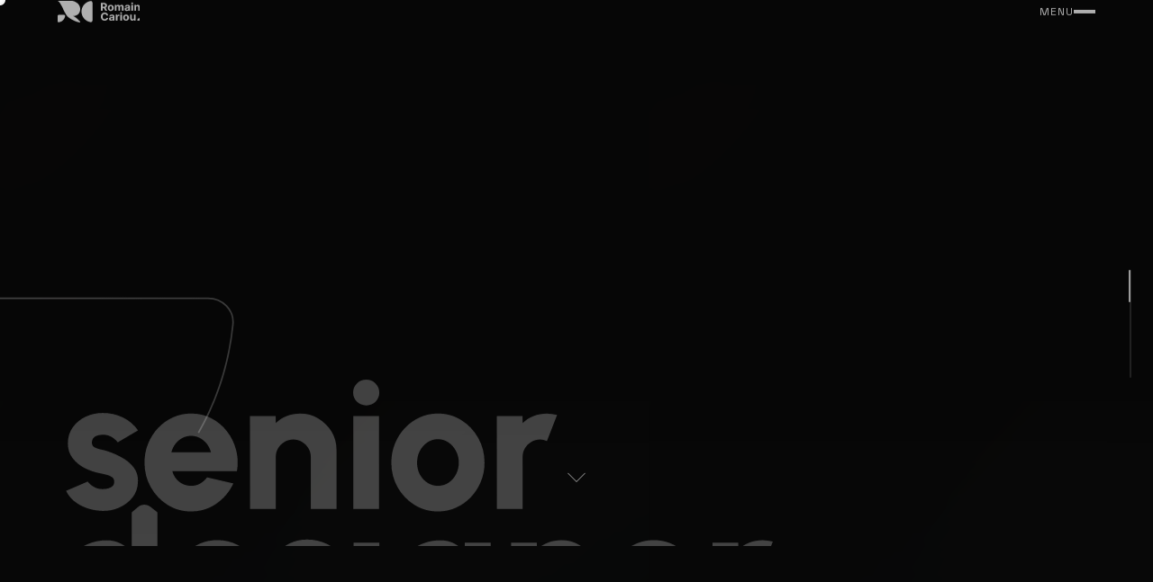

--- FILE ---
content_type: text/html; charset=UTF-8
request_url: https://www.romaincariou.com/
body_size: 31690
content:
<!DOCTYPE html>
<html lang="fr-FR">
<head>
    <meta charset="UTF-8">
    <meta name="viewport" content="width=device-width, initial-scale=1">
    <script>document.documentElement.classList.add('js-loading');</script>
    <title>Romain Cariou™ - Senior UI/UX Designer &amp; Print Designer</title>

<!-- The SEO Framework : par Sybre Waaijer -->
<meta name="robots" content="max-snippet:-1,max-image-preview:large,max-video-preview:-1" />
<link rel="canonical" href="https://www.romaincariou.com/" />
<meta name="description" content="UX/UI Designer indépendant. Création d’identité visuelle, UX/UI Design, Design System, Intégration front-end et supports de communication print." />
<meta property="og:type" content="website" />
<meta property="og:locale" content="fr_FR" />
<meta property="og:site_name" content="Romain Cariou" />
<meta property="og:title" content="Romain Cariou™" />
<meta property="og:description" content="UX/UI Designer indépendant. Création d’identité visuelle, UX/UI Design, Design System, Intégration front-end et supports de communication print." />
<meta property="og:url" content="https://www.romaincariou.com/" />
<meta property="og:image" content="https://www.romaincariou.com/wp-content/uploads/2026/01/cropped-romaincariou.jpg" />
<meta property="og:image:width" content="1439" />
<meta property="og:image:height" content="755" />
<meta name="twitter:card" content="summary_large_image" />
<meta name="twitter:title" content="Romain Cariou™" />
<meta name="twitter:description" content="UX/UI Designer indépendant. Création d’identité visuelle, UX/UI Design, Design System, Intégration front-end et supports de communication print." />
<meta name="twitter:image" content="https://www.romaincariou.com/wp-content/uploads/2026/01/cropped-romaincariou.jpg" />
<script type="application/ld+json">{"@context":"https://schema.org","@graph":[{"@type":"WebSite","@id":"https://www.romaincariou.com/#/schema/WebSite","url":"https://www.romaincariou.com/","name":"Romain Cariou","description":"Senior UI/UX Designer & Print Designer","inLanguage":"fr-FR","potentialAction":{"@type":"SearchAction","target":{"@type":"EntryPoint","urlTemplate":"https://www.romaincariou.com/search/{search_term_string}/"},"query-input":"required name=search_term_string"},"publisher":{"@id":"https://www.romaincariou.com/#/schema/Organization"}},{"@type":"WebPage","@id":"https://www.romaincariou.com/","url":"https://www.romaincariou.com/","name":"Romain Cariou™ - Senior UI/UX Designer & Print Designer","description":"UX/UI Designer indépendant. Création d’identité visuelle, UX/UI Design, Design System, Intégration front-end et supports de communication print.","inLanguage":"fr-FR","isPartOf":{"@id":"https://www.romaincariou.com/#/schema/WebSite"},"breadcrumb":{"@type":"BreadcrumbList","@id":"https://www.romaincariou.com/#/schema/BreadcrumbList","itemListElement":{"@type":"ListItem","position":1,"name":"Romain Cariou"}},"potentialAction":{"@type":"ReadAction","target":"https://www.romaincariou.com/"},"about":{"@id":"https://www.romaincariou.com/#/schema/Organization"}},{"@type":"Organization","@id":"https://www.romaincariou.com/#/schema/Organization","name":"Romain Cariou","url":"https://www.romaincariou.com/"}]}</script>
<!-- / The SEO Framework : par Sybre Waaijer | 13.93ms meta | 29.61ms boot -->

<link rel='dns-prefetch' href='//challenges.cloudflare.com' />
<link rel='dns-prefetch' href='//cdnjs.cloudflare.com' />
<link rel='dns-prefetch' href='//cdn.jsdelivr.net' />
<link rel='dns-prefetch' href='//fonts.googleapis.com' />
<link rel="alternate" title="oEmbed (JSON)" type="application/json+oembed" href="https://www.romaincariou.com/wp-json/oembed/1.0/embed?url=https%3A%2F%2Fwww.romaincariou.com%2F" />
<link rel="alternate" title="oEmbed (XML)" type="text/xml+oembed" href="https://www.romaincariou.com/wp-json/oembed/1.0/embed?url=https%3A%2F%2Fwww.romaincariou.com%2F&#038;format=xml" />
<link rel="icon" type="image/png" sizes="708x708" href="https://www.romaincariou.com/wp-content/uploads/2025/12/favicon.png">
<link rel="apple-touch-icon" sizes="1026x1026" href="https://www.romaincariou.com/wp-content/uploads/2025/12/appletouch.png">
<style id='wp-img-auto-sizes-contain-inline-css' type='text/css'>
img:is([sizes=auto i],[sizes^="auto," i]){contain-intrinsic-size:3000px 1500px}
/*# sourceURL=wp-img-auto-sizes-contain-inline-css */
</style>
<style id='wp-emoji-styles-inline-css' type='text/css'>

	img.wp-smiley, img.emoji {
		display: inline !important;
		border: none !important;
		box-shadow: none !important;
		height: 1em !important;
		width: 1em !important;
		margin: 0 0.07em !important;
		vertical-align: -0.1em !important;
		background: none !important;
		padding: 0 !important;
	}
/*# sourceURL=wp-emoji-styles-inline-css */
</style>
<style id='wp-block-library-inline-css' type='text/css'>
:root{--wp-block-synced-color:#7a00df;--wp-block-synced-color--rgb:122,0,223;--wp-bound-block-color:var(--wp-block-synced-color);--wp-editor-canvas-background:#ddd;--wp-admin-theme-color:#007cba;--wp-admin-theme-color--rgb:0,124,186;--wp-admin-theme-color-darker-10:#006ba1;--wp-admin-theme-color-darker-10--rgb:0,107,160.5;--wp-admin-theme-color-darker-20:#005a87;--wp-admin-theme-color-darker-20--rgb:0,90,135;--wp-admin-border-width-focus:2px}@media (min-resolution:192dpi){:root{--wp-admin-border-width-focus:1.5px}}.wp-element-button{cursor:pointer}:root .has-very-light-gray-background-color{background-color:#eee}:root .has-very-dark-gray-background-color{background-color:#313131}:root .has-very-light-gray-color{color:#eee}:root .has-very-dark-gray-color{color:#313131}:root .has-vivid-green-cyan-to-vivid-cyan-blue-gradient-background{background:linear-gradient(135deg,#00d084,#0693e3)}:root .has-purple-crush-gradient-background{background:linear-gradient(135deg,#34e2e4,#4721fb 50%,#ab1dfe)}:root .has-hazy-dawn-gradient-background{background:linear-gradient(135deg,#faaca8,#dad0ec)}:root .has-subdued-olive-gradient-background{background:linear-gradient(135deg,#fafae1,#67a671)}:root .has-atomic-cream-gradient-background{background:linear-gradient(135deg,#fdd79a,#004a59)}:root .has-nightshade-gradient-background{background:linear-gradient(135deg,#330968,#31cdcf)}:root .has-midnight-gradient-background{background:linear-gradient(135deg,#020381,#2874fc)}:root{--wp--preset--font-size--normal:16px;--wp--preset--font-size--huge:42px}.has-regular-font-size{font-size:1em}.has-larger-font-size{font-size:2.625em}.has-normal-font-size{font-size:var(--wp--preset--font-size--normal)}.has-huge-font-size{font-size:var(--wp--preset--font-size--huge)}.has-text-align-center{text-align:center}.has-text-align-left{text-align:left}.has-text-align-right{text-align:right}.has-fit-text{white-space:nowrap!important}#end-resizable-editor-section{display:none}.aligncenter{clear:both}.items-justified-left{justify-content:flex-start}.items-justified-center{justify-content:center}.items-justified-right{justify-content:flex-end}.items-justified-space-between{justify-content:space-between}.screen-reader-text{border:0;clip-path:inset(50%);height:1px;margin:-1px;overflow:hidden;padding:0;position:absolute;width:1px;word-wrap:normal!important}.screen-reader-text:focus{background-color:#ddd;clip-path:none;color:#444;display:block;font-size:1em;height:auto;left:5px;line-height:normal;padding:15px 23px 14px;text-decoration:none;top:5px;width:auto;z-index:100000}html :where(.has-border-color){border-style:solid}html :where([style*=border-top-color]){border-top-style:solid}html :where([style*=border-right-color]){border-right-style:solid}html :where([style*=border-bottom-color]){border-bottom-style:solid}html :where([style*=border-left-color]){border-left-style:solid}html :where([style*=border-width]){border-style:solid}html :where([style*=border-top-width]){border-top-style:solid}html :where([style*=border-right-width]){border-right-style:solid}html :where([style*=border-bottom-width]){border-bottom-style:solid}html :where([style*=border-left-width]){border-left-style:solid}html :where(img[class*=wp-image-]){height:auto;max-width:100%}:where(figure){margin:0 0 1em}html :where(.is-position-sticky){--wp-admin--admin-bar--position-offset:var(--wp-admin--admin-bar--height,0px)}@media screen and (max-width:600px){html :where(.is-position-sticky){--wp-admin--admin-bar--position-offset:0px}}

/*# sourceURL=wp-block-library-inline-css */
</style><style id='global-styles-inline-css' type='text/css'>
:root{--wp--preset--aspect-ratio--square: 1;--wp--preset--aspect-ratio--4-3: 4/3;--wp--preset--aspect-ratio--3-4: 3/4;--wp--preset--aspect-ratio--3-2: 3/2;--wp--preset--aspect-ratio--2-3: 2/3;--wp--preset--aspect-ratio--16-9: 16/9;--wp--preset--aspect-ratio--9-16: 9/16;--wp--preset--color--black: #000000;--wp--preset--color--cyan-bluish-gray: #abb8c3;--wp--preset--color--white: #ffffff;--wp--preset--color--pale-pink: #f78da7;--wp--preset--color--vivid-red: #cf2e2e;--wp--preset--color--luminous-vivid-orange: #ff6900;--wp--preset--color--luminous-vivid-amber: #fcb900;--wp--preset--color--light-green-cyan: #7bdcb5;--wp--preset--color--vivid-green-cyan: #00d084;--wp--preset--color--pale-cyan-blue: #8ed1fc;--wp--preset--color--vivid-cyan-blue: #0693e3;--wp--preset--color--vivid-purple: #9b51e0;--wp--preset--gradient--vivid-cyan-blue-to-vivid-purple: linear-gradient(135deg,rgb(6,147,227) 0%,rgb(155,81,224) 100%);--wp--preset--gradient--light-green-cyan-to-vivid-green-cyan: linear-gradient(135deg,rgb(122,220,180) 0%,rgb(0,208,130) 100%);--wp--preset--gradient--luminous-vivid-amber-to-luminous-vivid-orange: linear-gradient(135deg,rgb(252,185,0) 0%,rgb(255,105,0) 100%);--wp--preset--gradient--luminous-vivid-orange-to-vivid-red: linear-gradient(135deg,rgb(255,105,0) 0%,rgb(207,46,46) 100%);--wp--preset--gradient--very-light-gray-to-cyan-bluish-gray: linear-gradient(135deg,rgb(238,238,238) 0%,rgb(169,184,195) 100%);--wp--preset--gradient--cool-to-warm-spectrum: linear-gradient(135deg,rgb(74,234,220) 0%,rgb(151,120,209) 20%,rgb(207,42,186) 40%,rgb(238,44,130) 60%,rgb(251,105,98) 80%,rgb(254,248,76) 100%);--wp--preset--gradient--blush-light-purple: linear-gradient(135deg,rgb(255,206,236) 0%,rgb(152,150,240) 100%);--wp--preset--gradient--blush-bordeaux: linear-gradient(135deg,rgb(254,205,165) 0%,rgb(254,45,45) 50%,rgb(107,0,62) 100%);--wp--preset--gradient--luminous-dusk: linear-gradient(135deg,rgb(255,203,112) 0%,rgb(199,81,192) 50%,rgb(65,88,208) 100%);--wp--preset--gradient--pale-ocean: linear-gradient(135deg,rgb(255,245,203) 0%,rgb(182,227,212) 50%,rgb(51,167,181) 100%);--wp--preset--gradient--electric-grass: linear-gradient(135deg,rgb(202,248,128) 0%,rgb(113,206,126) 100%);--wp--preset--gradient--midnight: linear-gradient(135deg,rgb(2,3,129) 0%,rgb(40,116,252) 100%);--wp--preset--font-size--small: 13px;--wp--preset--font-size--medium: 20px;--wp--preset--font-size--large: 36px;--wp--preset--font-size--x-large: 42px;--wp--preset--spacing--20: 0.44rem;--wp--preset--spacing--30: 0.67rem;--wp--preset--spacing--40: 1rem;--wp--preset--spacing--50: 1.5rem;--wp--preset--spacing--60: 2.25rem;--wp--preset--spacing--70: 3.38rem;--wp--preset--spacing--80: 5.06rem;--wp--preset--shadow--natural: 6px 6px 9px rgba(0, 0, 0, 0.2);--wp--preset--shadow--deep: 12px 12px 50px rgba(0, 0, 0, 0.4);--wp--preset--shadow--sharp: 6px 6px 0px rgba(0, 0, 0, 0.2);--wp--preset--shadow--outlined: 6px 6px 0px -3px rgb(255, 255, 255), 6px 6px rgb(0, 0, 0);--wp--preset--shadow--crisp: 6px 6px 0px rgb(0, 0, 0);}:where(.is-layout-flex){gap: 0.5em;}:where(.is-layout-grid){gap: 0.5em;}body .is-layout-flex{display: flex;}.is-layout-flex{flex-wrap: wrap;align-items: center;}.is-layout-flex > :is(*, div){margin: 0;}body .is-layout-grid{display: grid;}.is-layout-grid > :is(*, div){margin: 0;}:where(.wp-block-columns.is-layout-flex){gap: 2em;}:where(.wp-block-columns.is-layout-grid){gap: 2em;}:where(.wp-block-post-template.is-layout-flex){gap: 1.25em;}:where(.wp-block-post-template.is-layout-grid){gap: 1.25em;}.has-black-color{color: var(--wp--preset--color--black) !important;}.has-cyan-bluish-gray-color{color: var(--wp--preset--color--cyan-bluish-gray) !important;}.has-white-color{color: var(--wp--preset--color--white) !important;}.has-pale-pink-color{color: var(--wp--preset--color--pale-pink) !important;}.has-vivid-red-color{color: var(--wp--preset--color--vivid-red) !important;}.has-luminous-vivid-orange-color{color: var(--wp--preset--color--luminous-vivid-orange) !important;}.has-luminous-vivid-amber-color{color: var(--wp--preset--color--luminous-vivid-amber) !important;}.has-light-green-cyan-color{color: var(--wp--preset--color--light-green-cyan) !important;}.has-vivid-green-cyan-color{color: var(--wp--preset--color--vivid-green-cyan) !important;}.has-pale-cyan-blue-color{color: var(--wp--preset--color--pale-cyan-blue) !important;}.has-vivid-cyan-blue-color{color: var(--wp--preset--color--vivid-cyan-blue) !important;}.has-vivid-purple-color{color: var(--wp--preset--color--vivid-purple) !important;}.has-black-background-color{background-color: var(--wp--preset--color--black) !important;}.has-cyan-bluish-gray-background-color{background-color: var(--wp--preset--color--cyan-bluish-gray) !important;}.has-white-background-color{background-color: var(--wp--preset--color--white) !important;}.has-pale-pink-background-color{background-color: var(--wp--preset--color--pale-pink) !important;}.has-vivid-red-background-color{background-color: var(--wp--preset--color--vivid-red) !important;}.has-luminous-vivid-orange-background-color{background-color: var(--wp--preset--color--luminous-vivid-orange) !important;}.has-luminous-vivid-amber-background-color{background-color: var(--wp--preset--color--luminous-vivid-amber) !important;}.has-light-green-cyan-background-color{background-color: var(--wp--preset--color--light-green-cyan) !important;}.has-vivid-green-cyan-background-color{background-color: var(--wp--preset--color--vivid-green-cyan) !important;}.has-pale-cyan-blue-background-color{background-color: var(--wp--preset--color--pale-cyan-blue) !important;}.has-vivid-cyan-blue-background-color{background-color: var(--wp--preset--color--vivid-cyan-blue) !important;}.has-vivid-purple-background-color{background-color: var(--wp--preset--color--vivid-purple) !important;}.has-black-border-color{border-color: var(--wp--preset--color--black) !important;}.has-cyan-bluish-gray-border-color{border-color: var(--wp--preset--color--cyan-bluish-gray) !important;}.has-white-border-color{border-color: var(--wp--preset--color--white) !important;}.has-pale-pink-border-color{border-color: var(--wp--preset--color--pale-pink) !important;}.has-vivid-red-border-color{border-color: var(--wp--preset--color--vivid-red) !important;}.has-luminous-vivid-orange-border-color{border-color: var(--wp--preset--color--luminous-vivid-orange) !important;}.has-luminous-vivid-amber-border-color{border-color: var(--wp--preset--color--luminous-vivid-amber) !important;}.has-light-green-cyan-border-color{border-color: var(--wp--preset--color--light-green-cyan) !important;}.has-vivid-green-cyan-border-color{border-color: var(--wp--preset--color--vivid-green-cyan) !important;}.has-pale-cyan-blue-border-color{border-color: var(--wp--preset--color--pale-cyan-blue) !important;}.has-vivid-cyan-blue-border-color{border-color: var(--wp--preset--color--vivid-cyan-blue) !important;}.has-vivid-purple-border-color{border-color: var(--wp--preset--color--vivid-purple) !important;}.has-vivid-cyan-blue-to-vivid-purple-gradient-background{background: var(--wp--preset--gradient--vivid-cyan-blue-to-vivid-purple) !important;}.has-light-green-cyan-to-vivid-green-cyan-gradient-background{background: var(--wp--preset--gradient--light-green-cyan-to-vivid-green-cyan) !important;}.has-luminous-vivid-amber-to-luminous-vivid-orange-gradient-background{background: var(--wp--preset--gradient--luminous-vivid-amber-to-luminous-vivid-orange) !important;}.has-luminous-vivid-orange-to-vivid-red-gradient-background{background: var(--wp--preset--gradient--luminous-vivid-orange-to-vivid-red) !important;}.has-very-light-gray-to-cyan-bluish-gray-gradient-background{background: var(--wp--preset--gradient--very-light-gray-to-cyan-bluish-gray) !important;}.has-cool-to-warm-spectrum-gradient-background{background: var(--wp--preset--gradient--cool-to-warm-spectrum) !important;}.has-blush-light-purple-gradient-background{background: var(--wp--preset--gradient--blush-light-purple) !important;}.has-blush-bordeaux-gradient-background{background: var(--wp--preset--gradient--blush-bordeaux) !important;}.has-luminous-dusk-gradient-background{background: var(--wp--preset--gradient--luminous-dusk) !important;}.has-pale-ocean-gradient-background{background: var(--wp--preset--gradient--pale-ocean) !important;}.has-electric-grass-gradient-background{background: var(--wp--preset--gradient--electric-grass) !important;}.has-midnight-gradient-background{background: var(--wp--preset--gradient--midnight) !important;}.has-small-font-size{font-size: var(--wp--preset--font-size--small) !important;}.has-medium-font-size{font-size: var(--wp--preset--font-size--medium) !important;}.has-large-font-size{font-size: var(--wp--preset--font-size--large) !important;}.has-x-large-font-size{font-size: var(--wp--preset--font-size--x-large) !important;}
/*# sourceURL=global-styles-inline-css */
</style>

<style id='classic-theme-styles-inline-css' type='text/css'>
/*! This file is auto-generated */
.wp-block-button__link{color:#fff;background-color:#32373c;border-radius:9999px;box-shadow:none;text-decoration:none;padding:calc(.667em + 2px) calc(1.333em + 2px);font-size:1.125em}.wp-block-file__button{background:#32373c;color:#fff;text-decoration:none}
/*# sourceURL=/wp-includes/css/classic-themes.min.css */
</style>
<link rel='stylesheet' id='contact-form-7-css' href='https://www.romaincariou.com/wp-content/plugins/contact-form-7/includes/css/styles.css?ver=6.1.4' type='text/css' media='all' />
<link rel='stylesheet' id='nbcpf-intlTelInput-style-css' href='https://www.romaincariou.com/wp-content/plugins/country-phone-field-contact-form-7/assets/css/intlTelInput.min.css?ver=6.9' type='text/css' media='all' />
<link rel='stylesheet' id='nbcpf-countryFlag-style-css' href='https://www.romaincariou.com/wp-content/plugins/country-phone-field-contact-form-7/assets/css/countrySelect.min.css?ver=6.9' type='text/css' media='all' />
<link rel='stylesheet' id='rc-portfolio-fonts-css' href='https://fonts.googleapis.com/css2?family=Manrope:wght@300;400;500;800&#038;family=Space+Grotesk:wght@300;400;500;700&#038;family=Urbanist:wght@500;600;700;800&#038;family=Montserrat+Alternates:wght@400;500;600;700;800&#038;display=swap' type='text/css' media='all' />
<link rel='stylesheet' id='rc-portfolio-swiper-css' href='https://cdn.jsdelivr.net/npm/swiper@11/swiper-bundle.min.css?ver=11.0.0' type='text/css' media='all' />
<link rel='stylesheet' id='rc-portfolio-style-css' href='https://www.romaincariou.com/wp-content/themes/romain-portfolio/dist/css/app.css?ver=1768223581' type='text/css' media='all' />
<script type="text/javascript" src="https://www.romaincariou.com/wp-includes/js/jquery/jquery.min.js?ver=3.7.1" id="jquery-core-js"></script>
<script type="text/javascript" src="https://www.romaincariou.com/wp-includes/js/jquery/jquery-migrate.min.js?ver=3.4.1" id="jquery-migrate-js"></script>
<link rel="https://api.w.org/" href="https://www.romaincariou.com/wp-json/" /><link rel="alternate" title="JSON" type="application/json" href="https://www.romaincariou.com/wp-json/wp/v2/pages/7" /><link rel="EditURI" type="application/rsd+xml" title="RSD" href="https://www.romaincariou.com/xmlrpc.php?rsd" />
</head>
<body class="home wp-singular page-template page-template-front-page page-template-front-page-php page page-id-7 wp-theme-romain-portfolio" data-home-url="https://www.romaincariou.com/">

<div class="noise-overlay"></div>

<div class="cursor-dot" aria-hidden="true"></div>
<div class="cursor-ring" aria-hidden="true"></div>
<div class="scroll-indicator" data-scroll-indicator="page" aria-hidden="true">
    <div class="scroll-indicator__track">
        <div class="scroll-indicator__thumb"></div>
    </div>
</div>

<div class="fs-menu text-center text-rc-text-light dark:text-rc-text-dark">
    <div class="fs-close uppercase text-xs">Fermer</div>
    <nav class="fs-links flex flex-col items-center gap-0 mt-6 font-urbanist font-extrabold uppercase text-[clamp(2.5rem,8vw,4rem)]">
        <a href="#about" class="block">à propos</a><a href="#projects" class="block">projets</a><a href="#services" class="block">services</a><a href="#contact" class="block">contact</a>    </nav>
    <div class="fs-meta mt-10 flex flex-col items-center gap-6 text-xs uppercase tracking-[0.2em]">
                    <div class="fs-meta-item flex flex-col gap-3">
                <div class="flex flex-wrap justify-center gap-4">
                                            <a href="https://www.linkedin.com/in/romaincariou/" target="_blank" rel="noopener" class="fs-meta-link">Linkedin</a>
                                            <a href="#contact" data-scroll-to="#contact" class="fs-meta-link">Contact</a>
                                    </div>
            </div>
            </div>
</div>

<div class="modal-backdrop" aria-hidden="true"></div>
<div class="project-modal" id="project-modal" role="dialog" aria-modal="true" aria-hidden="true">
    <div class="scroll-indicator scroll-indicator--modal" data-scroll-indicator="modal" aria-hidden="true">
        <div class="scroll-indicator__track">
            <div class="scroll-indicator__thumb"></div>
        </div>
    </div>
    <div class="project-modal__nav" aria-label="Navigation projet">
        <div class="project-modal__nav-group">
            <button class="project-modal__nav-btn" type="button" data-modal-prev>
                <span class="sr-only">Projet précédent</span>
                <svg width="18" height="12" viewBox="0 0 18 12" fill="none" stroke="currentColor" stroke-width="1.5" aria-hidden="true">
                    <path d="M11 1L5 6L11 11" />
                </svg>
            </button>
            <button class="project-modal__nav-btn" type="button" data-modal-next>
                <span class="sr-only">Projet suivant</span>
                <svg width="18" height="12" viewBox="0 0 18 12" fill="none" stroke="currentColor" stroke-width="1.5" aria-hidden="true">
                    <path d="M7 1L13 6L7 11" />
                </svg>
            </button>
            <button class="project-modal__close" type="button" data-modal-close>
                <span class="project-modal__close-label">Fermer</span>
                <span class="project-modal__close-icon" aria-hidden="true">&times;</span>
            </button>
        </div>
    </div>
    <div class="project-modal__brand">
        <button class="logo-container flex items-center gap-3 cursor-pointer" type="button" data-modal-close>
                                                <img src="https://www.romaincariou.com/wp-content/uploads/2025/12/logo-white.svg" alt="Romain Cariou" class="logo-img logo-white h-6 w-auto">
                                                    <img src="https://www.romaincariou.com/wp-content/uploads/2025/12/logo-dark.svg" alt="Romain Cariou" class="logo-img logo-dark h-6 w-auto">
                                    </button>
    </div>

    <section class="project-modal__hero" data-modal-hero>
        <div class="project-modal__hero-media" data-modal-media>
            <video class="project-modal__hero-video" data-modal-video muted playsinline loop preload="metadata" aria-hidden="true"></video>
            <div class="project-modal__hero-poster" data-modal-poster></div>
            <div class="project-modal__hero-gradient" aria-hidden="true"></div>
        </div>
        <div class="project-modal__hero-inner">
            <p class="project-modal__meta" data-modal-year data-hero-animate></p>
            <div class="space-y-4">
                <h2 class="project-modal__title" data-modal-title data-hero-animate>Nom du projet</h2>
                <p class="project-modal__tagline" data-modal-tagline data-hero-animate></p>
            </div>
            <div class="project-modal__intro" data-modal-intro data-hero-animate></div>
            <div class="project-modal__tags" data-modal-tags data-hero-animate></div>
            <!--
            <div data-hero-animate>
                <a href="#" class="project-modal__cta project-modal__cta__hero" target="_blank" rel="noopener" data-modal-website>
                    Voir le site web                    <svg width="14" height="14" viewBox="0 0 12 12" fill="none" stroke="currentColor" stroke-width="1.5">
                            <path d="M2 6h8" />
                            <path d="M8 3l3 3-3 3" />
                        </svg>
                </a>
            </div>
            -->
        </div>
        <div class="project-modal__scroll-cue" aria-hidden="true"></div>
    </section>

    <section class="project-modal__body">
        <div class="project-modal__body-content" data-modal-content>
            Le contenu du projet apparaîtra ici.        </div>
    </section>
    <button class="project-modal__scroll-top" type="button" data-modal-scroll-top aria-label="Revenir en haut">
        <svg width="16" height="16" viewBox="0 0 16 16" fill="none" stroke="currentColor" stroke-width="1.6" aria-hidden="true">
            <path d="M8 13V3" />
            <path d="M3 8L8 3L13 8" />
        </svg>
    </button>
    <div class="project-modal__hint" aria-hidden="true">ESC pour fermer</div>
</div>

<header class="fixed top-0 inset-x-0 px-5 md:px-12 lg:px-16 py-6 flex justify-between items-center z-[100]">
    <button class="logo-container flex items-center gap-3 cursor-pointer" data-scroll-to="#hero">
                                    <img src="https://www.romaincariou.com/wp-content/uploads/2025/12/logo-white.svg" alt="Romain Cariou" class="logo-img logo-white h-6 w-auto">
                                        <img src="https://www.romaincariou.com/wp-content/uploads/2025/12/logo-dark.svg" alt="Romain Cariou" class="logo-img logo-dark h-6 w-auto">
                        </button>
    <button class="menu-trigger flex text-xs items-center font-normal font-body gap-3 md:gap-4" type="button" data-menu-trigger>
        MENU
        <span class="burger-icon flex flex-col gap-1.5 w-6 items-end">
            <span class="burger-line block h-0.5 w-full bg-current origin-right"></span>
            <span class="burger-line block h-0.5 w-full bg-current origin-right"></span>
        </span>
    </button>
</header>

<main id="main-content">

<div class="page-bg" aria-hidden="true">
            <div class="page-bg__layer page-bg__layer--dark hidden md:block"
            style="background-image:url('https://www.romaincariou.com/wp-content/themes/romain-portfolio/contexte/images/bg-body-dark.jpg');"></div>
        <div class="page-bg__layer page-bg__layer--dark block md:hidden"
            style="background-image:url('https://www.romaincariou.com/wp-content/themes/romain-portfolio/contexte/images/bg-body-dark.jpg');"></div>
        </div>


<section id="hero" class="overflow-hidden relative z-20 flex flex-col min-h-[100svh] h-auto lg:h-auto items-center justify-end px-[1.3rem] pb-20 md:pb-20 pt-28 lg:py-24 md:px-12 lg:px-16 text-left w-full">
    <div class="hero-bg-image-container">
                                    <img src="https://www.romaincariou.com/wp-content/uploads/2026/01/Desktop-38.jpg" alt="" class="hero-bg-image bg-img-dark">
                                    </div>
                <div class="hero-logo-overlay hero-logo-overlay--desktop hidden md:block" aria-hidden="true">
            <svg class="hero-logo-overlay__svg hero-logo-overlay__svg--desktop" preserveAspectRatio="xMidYMid slice" width="1440" height="888" viewBox="0 0 1440 888" fill="none" xmlns="http://www.w3.org/2000/svg">
<path d="M570.437 -47C632.415 -47 726.697 -17.6119 805.48 43.0703C884.232 103.728 947.405 195.578 947.405 320.481C947.405 445.444 896.088 522.676 832.013 568.509C767.885 614.379 690.901 628.85 639.592 628.085L639.206 630.014C696.646 652.973 779.504 715.049 845.169 775.486C877.989 805.693 906.466 835.447 925.289 859.641C934.705 871.743 941.672 882.412 945.567 891.023C947.516 895.33 948.674 899.075 949.007 902.195C949.34 905.314 948.842 907.721 947.592 909.471C946.381 911.165 943.841 912.485 939.775 913.252C935.749 914.012 930.421 914.193 923.907 913.795C910.886 913 893.308 909.903 872.304 904.691C830.307 894.272 774.758 875.435 714.873 849.83C595.075 798.608 458.111 720.377 377.596 628.426C343.705 589.722 309.478 530.978 275.021 463.83C240.57 396.69 205.941 321.256 171.211 249.176C136.492 177.119 101.676 108.423 66.8828 54.8545C49.4854 28.0692 32.0757 5.03845 14.667 -12.748C-0.996336 -28.7512 -16.7016 -40.5519 -32.4414 -47H570.437ZM-4.16113 583.697H259.786C277.951 583.697 292.731 598.467 290.913 616.444C276.713 756.897 174.51 896.835 -4.23535 912.54C-22.209 914.119 -36.9999 899.293 -37 881.092V616.605C-36.9999 598.429 -22.2956 583.697 -4.16113 583.697ZM1417.34 -43.1924C1450.03 -47.3275 1477 -20.1604 1477 13.0371V853.834C1477 887.035 1450.03 914.327 1417.34 910.192C1181.15 880.317 998.482 678.285 998.482 433.5C998.482 188.715 1181.15 -13.3166 1417.34 -43.1924Z" stroke="url(#paint0_linear_2327_898)" stroke-width="2"/>
<defs>
<linearGradient id="paint0_linear_2327_898" x1="2010.71" y1="1054.45" x2="332.816" y2="126.804" gradientUnits="userSpaceOnUse">
<stop/>
<stop offset="1" stop-color="#666666"/>
</linearGradient>
</defs>
</svg>
        </div>
                <div class="hero-logo-overlay hero-logo-overlay--mobile md:hidden" aria-hidden="true">
            <svg class="hero-logo-overlay__svg hero-logo-overlay__svg--mobile" preserveAspectRatio="xMidYMid slice" width="323" height="508" viewBox="0 0 323 508" fill="none" xmlns="http://www.w3.org/2000/svg">
<path d="M322.5 203.883C322.5 224.61 312.658 256.169 292.324 282.543C272.002 308.901 241.239 330.037 199.407 330.037C157.546 330.037 131.692 312.866 116.351 291.438C100.99 269.985 96.1422 244.225 96.3984 227.059L95.4346 226.865C87.7455 246.084 66.942 273.83 46.6738 295.831C36.5455 306.825 26.5725 316.36 18.4678 322.66C14.4124 325.812 10.8456 328.138 7.97459 329.436C6.53851 330.085 5.30015 330.465 4.27733 330.574C3.25558 330.683 2.49327 330.518 1.95018 330.13C1.43489 329.762 1.00302 328.964 0.748033 327.614C0.496748 326.284 0.435307 324.514 0.568345 322.338C0.834232 317.989 1.87034 312.109 3.61717 305.075C7.10945 291.013 13.4242 272.407 22.0098 252.347C39.1871 212.211 65.4152 166.342 96.2285 139.387C109.194 128.045 128.881 116.583 151.402 105.038C173.919 93.4948 199.215 81.8936 223.396 70.2539C247.564 58.62 270.614 46.9494 288.591 35.2842C297.58 29.4512 305.315 23.6105 311.291 17.7666C316.417 12.7546 320.268 7.72002 322.5 2.66602L322.5 203.883ZM110.958 11.3389L110.958 99.7861C110.958 105.786 106.078 110.65 100.155 110.052C53.1089 105.3 6.24862 71.1023 0.989257 11.2998C0.468966 5.38367 5.35425 0.500116 11.373 0.499986L100.085 0.49999C106.091 0.500222 110.958 5.35423 110.958 11.3389ZM321.224 487.694C322.596 498.536 313.578 507.5 302.527 507.5L20.5156 507.5C9.46287 507.5 0.403993 498.534 1.77635 487.694C11.7866 408.631 79.4801 347.482 161.5 347.482C243.52 347.482 311.213 408.631 321.224 487.694Z" stroke="url(#paint0_linear_2339_2)"/>
<defs>
<linearGradient id="paint0_linear_2339_2" x1="-46.7732" y1="686.506" x2="263.917" y2="124.008" gradientUnits="userSpaceOnUse">
<stop stop-color="#353535"/>
<stop offset="1" stop-color="#666666"/>
</linearGradient>
</defs>
</svg>
        </div>
        <div class="hero-content h-full w-full max-w-none mx-auto flex flex-col items-start justify-end gap-8">
        <div class="flex flex-col items-start hero-header-block">
                            <div class="hero-logo-block flex flex-col items-center gap-4 mb-10 hidden">
                    <img src="https://www.romaincariou.com/wp-content/uploads/2025/12/logo-white-1.svg" alt="" class="hero-logo-image max-h-16 !w-[75px] md:!w-[110px] shrink-0 opacity-90">
                </div>
                        <div class="hero-name-container hero-liquid-text px-0 md:px-0">
                <div class="hero-main-lines">
                                            <div class="parallax-line-wrapper hero-senior-line hero-senior-line--desktop hero-senior-line--desktop-hide-mobile">
                            <span class="title-line parallax-line hero-senior-svg" data-speed="1">
                                                                    <img src="https://www.romaincariou.com/wp-content/uploads/2026/01/seniordesignermobile.svg" alt="" class="hero-senior-image" aria-hidden="true">
                                                            </span>
                        </div>
                                                    <div class="parallax-line-wrapper hero-senior-line hero-senior-line--mobile">
                                <span class="title-line parallax-line hero-senior-svg" data-speed="1">
                                    <img src="https://www.romaincariou.com/wp-content/uploads/2026/01/seniordesignermobile.svg" alt="" class="hero-senior-image" aria-hidden="true">
                                </span>
                            </div>
                                                            </div>
                <div class="hero-side-block">
                                            <span class="title-line parallax-line hero-ux-ui !font-special" data-speed="1.12">
                            ux.uı                        </span>
                                                                <p class="hero-tagline hero-details !font-bold font-body !uppercase text-left">
                            Concevoir des interfaces créatives &amp; intuitives, au service de l'usage.                        </p>
                                        <div class="hero-btn-wrapper">
                        <a class="btn-outline mt-4 md:mt-0 inline-flex" href="#about" data-scroll-to="#about">
                            En savoir plus                            <svg width="12" height="12" viewBox="0 0 12 12" fill="none" stroke="currentColor" stroke-width="1.5">
                                <path d="M1 1L11 11M11 11V3M11 11H3" />
                            </svg>
                        </a>
                    </div>
                </div>
            </div>

        
        </div>
    </div>

            <div class="bottom-ui absolute bottom-16 lg:bottom-12 right-5 md:right-0 px-5 md:px-12 lg:px-16 flex justify-end w-full text-xs uppercase">
            <div class="socials flex flex-col gap-3 text-right">
                                    <a href="https://www.linkedin.com/in/romaincariou/" target="_blank" rel="noopener" class="inline-flex items-center justify-end gap-2">
                        Linkedin                        <svg width="12" height="12" viewBox="0 0 12 12" fill="none" stroke="currentColor" stroke-width="1.5">
                            <path d="M1 11L11 1M11 1H3M11 1V9" />
                        </svg>
                    </a>
                                    <a href="#contact" data-scroll-to="#contact" class="inline-flex items-center justify-end gap-2">
                        Contact                        <svg width="12" height="12" viewBox="0 0 12 12" fill="none" stroke="currentColor" stroke-width="1.5">
                            <path d="M1 11L11 1M11 1H3M11 1V9" />
                        </svg>
                    </a>
                            </div>
        </div>
    
    <div class="hero-copyright">
        <span>© 2013-2026 Romain Cariou</span>
    </div>

    <div class="hero-scroll-cue !flex md:!flex md:!absolute" aria-hidden="true"></div>
</section>

    <section id="intro-video" class="px-5 pt-12 pb-0 md:pt-16 md:pb-0 md:px-12 lg:px-16">
        <div class="intro-video-wrapper mx-auto w-[90vw] overflow-hidden rounded-[10px]" data-intro-video-reveal>
            <video class="w-full h-auto" autoplay muted loop playsinline preload="metadata" data-intro-video data-video-desktop="https://www.romaincariou.com/wp-content/uploads/2026/01/Composition-1.mp4" data-video-mobile="https://www.romaincariou.com/wp-content/uploads/2026/01/Composition-2.mp4">
                                    <source src="https://www.romaincariou.com/wp-content/uploads/2026/01/Composition-1.mp4" type="video/mp4">
                            </video>
        </div>
    </section>

<section id="about" class="px-5 py-32 md:px-12 lg:px-16">
    <div class="about-inner mx-auto w-full max-w-[1100px] space-y-8">
                    <span class="section-label" data-scroll-fade>A propos</span>
                            <h2 class="big-title font-heading font-extrabold text-[clamp(3rem,8vw,5rem)] leading-[0.9] mb-4 md:mb-10" data-scroll-fade>
                                    <span class="parallax-line-wrapper">
                        <span class="parallax-line" data-speed="1">
                            Donner du sens                                                    </span>
                    </span>
                                    <span class="parallax-line-wrapper">
                        <span class="parallax-line" data-speed="1">
                            à chaque <span class="text-gradient">pixel</span>                                                            <span class="hero-title-icon hero-title-icon--solid" aria-hidden="true" style="--hero-title-icon: url('https://www.romaincariou.com/wp-content/themes/romain-portfolio/contexte/images/ico-form.svg');"></span>
                                                    </span>
                    </span>
                            </h2>
                <div class="about-grid grid gap-8 md:grid-cols-[0.9fr_1.1fr] md:gap-12 items-start pr-12 md:pr-0">
            <div class="subtitle font-semibold text-lg md:text-xl about-parallax" data-scroll-fade data-parallax-speed="0.6">
                Le design résout des problèmes concrets, simplifie les parcours avant d’embellir les interfaces.            </div>
            <div class="description text-sm md:text-base leading-relaxed opacity-80 space-y-6 about-parallax" data-scroll-fade data-parallax-speed="-0.45">
                <p>L’utilisateur n’est jamais une abstraction. Chaque décision est pensée pour s’inscrire dans ses usages réels, ses besoins et sa manière de naviguer. Spécialisé en UX et UI depuis un peu plus de 10 ans, je conçois des interfaces claires et cohérentes grâce à des design systems solides, des prototypes précis et des workflows maîtrisés. Mon objectif : transformer la complexité en expériences simples, fluides et efficaces.</p>
                                    <a class="btn-outline mt-6 inline-flex" data-scroll-fade href="#projects" data-scroll-to="#projects">
                        Projets                        <svg width="12" height="12" viewBox="0 0 12 12" fill="none" stroke="currentColor" stroke-width="1.5">
                            <path d="M1 1L11 11M11 11V3M11 11H3" />
                        </svg>
                    </a>
                            </div>
        </div>
    </div>
</section>

<section id="clients" class="clients-section px-5 py-12 md:px-12 lg:px-16">
    <div class="clients-slider-stack">
                                            <div class="clients-slider-wrapper">
                <div class="swiper clients-swiper" data-autoplay-reverse="false">
                    <div class="swiper-wrapper">
                                                                                <div class="swiper-slide">
                                <div class="client-logo-item">
                                    <img src="https://www.romaincariou.com/wp-content/uploads/2025/12/eps.png" alt="">
                                </div>
                            </div>
                                                                                <div class="swiper-slide">
                                <div class="client-logo-item">
                                    <img src="https://www.romaincariou.com/wp-content/uploads/2025/12/Pharmalp-Logo.png" alt="">
                                </div>
                            </div>
                                                                                <div class="swiper-slide">
                                <div class="client-logo-item">
                                    <img src="https://www.romaincariou.com/wp-content/uploads/2025/12/hager.png" alt="">
                                </div>
                            </div>
                                                                                <div class="swiper-slide">
                                <div class="client-logo-item">
                                    <img src="https://www.romaincariou.com/wp-content/uploads/2025/12/livstick.png" alt="">
                                </div>
                            </div>
                                                                                <div class="swiper-slide">
                                <div class="client-logo-item">
                                    <img src="https://www.romaincariou.com/wp-content/uploads/2025/12/logo-siveco-white.png" alt="">
                                </div>
                            </div>
                                                                                <div class="swiper-slide">
                                <div class="client-logo-item">
                                    <img src="https://www.romaincariou.com/wp-content/uploads/2025/12/diorlogo.png" alt="">
                                </div>
                            </div>
                                                                                <div class="swiper-slide">
                                <div class="client-logo-item">
                                    <img src="https://www.romaincariou.com/wp-content/uploads/2025/12/mgglogo.png" alt="">
                                </div>
                            </div>
                                                                                <div class="swiper-slide">
                                <div class="client-logo-item">
                                    <img src="https://www.romaincariou.com/wp-content/uploads/2026/01/humasana.png" alt="">
                                </div>
                            </div>
                                                                                <div class="swiper-slide">
                                <div class="client-logo-item">
                                    <img src="https://www.romaincariou.com/wp-content/uploads/2026/01/spirax.png" alt="">
                                </div>
                            </div>
                                                                                <div class="swiper-slide">
                                <div class="client-logo-item">
                                    <img src="https://www.romaincariou.com/wp-content/uploads/2026/01/imodeus.png" alt="">
                                </div>
                            </div>
                                                                                <div class="swiper-slide">
                                <div class="client-logo-item">
                                    <img src="https://www.romaincariou.com/wp-content/uploads/2025/12/eps.png" alt="">
                                </div>
                            </div>
                                                                                <div class="swiper-slide">
                                <div class="client-logo-item">
                                    <img src="https://www.romaincariou.com/wp-content/uploads/2025/12/Pharmalp-Logo.png" alt="">
                                </div>
                            </div>
                                                                                <div class="swiper-slide">
                                <div class="client-logo-item">
                                    <img src="https://www.romaincariou.com/wp-content/uploads/2025/12/hager.png" alt="">
                                </div>
                            </div>
                                                                                <div class="swiper-slide">
                                <div class="client-logo-item">
                                    <img src="https://www.romaincariou.com/wp-content/uploads/2025/12/livstick.png" alt="">
                                </div>
                            </div>
                                                                                <div class="swiper-slide">
                                <div class="client-logo-item">
                                    <img src="https://www.romaincariou.com/wp-content/uploads/2025/12/logo-siveco-white.png" alt="">
                                </div>
                            </div>
                                                                                <div class="swiper-slide">
                                <div class="client-logo-item">
                                    <img src="https://www.romaincariou.com/wp-content/uploads/2025/12/diorlogo.png" alt="">
                                </div>
                            </div>
                                                                                <div class="swiper-slide">
                                <div class="client-logo-item">
                                    <img src="https://www.romaincariou.com/wp-content/uploads/2025/12/mgglogo.png" alt="">
                                </div>
                            </div>
                                                                                <div class="swiper-slide">
                                <div class="client-logo-item">
                                    <img src="https://www.romaincariou.com/wp-content/uploads/2026/01/humasana.png" alt="">
                                </div>
                            </div>
                                                                                <div class="swiper-slide">
                                <div class="client-logo-item">
                                    <img src="https://www.romaincariou.com/wp-content/uploads/2026/01/spirax.png" alt="">
                                </div>
                            </div>
                                                                                <div class="swiper-slide">
                                <div class="client-logo-item">
                                    <img src="https://www.romaincariou.com/wp-content/uploads/2026/01/imodeus.png" alt="">
                                </div>
                            </div>
                                                                                <div class="swiper-slide">
                                <div class="client-logo-item">
                                    <img src="https://www.romaincariou.com/wp-content/uploads/2025/12/eps.png" alt="">
                                </div>
                            </div>
                                                                                <div class="swiper-slide">
                                <div class="client-logo-item">
                                    <img src="https://www.romaincariou.com/wp-content/uploads/2025/12/Pharmalp-Logo.png" alt="">
                                </div>
                            </div>
                                                                                <div class="swiper-slide">
                                <div class="client-logo-item">
                                    <img src="https://www.romaincariou.com/wp-content/uploads/2025/12/hager.png" alt="">
                                </div>
                            </div>
                                                                                <div class="swiper-slide">
                                <div class="client-logo-item">
                                    <img src="https://www.romaincariou.com/wp-content/uploads/2025/12/livstick.png" alt="">
                                </div>
                            </div>
                                                                                <div class="swiper-slide">
                                <div class="client-logo-item">
                                    <img src="https://www.romaincariou.com/wp-content/uploads/2025/12/logo-siveco-white.png" alt="">
                                </div>
                            </div>
                                                                                <div class="swiper-slide">
                                <div class="client-logo-item">
                                    <img src="https://www.romaincariou.com/wp-content/uploads/2025/12/diorlogo.png" alt="">
                                </div>
                            </div>
                                                                                <div class="swiper-slide">
                                <div class="client-logo-item">
                                    <img src="https://www.romaincariou.com/wp-content/uploads/2025/12/mgglogo.png" alt="">
                                </div>
                            </div>
                                                                                <div class="swiper-slide">
                                <div class="client-logo-item">
                                    <img src="https://www.romaincariou.com/wp-content/uploads/2026/01/humasana.png" alt="">
                                </div>
                            </div>
                                                                                <div class="swiper-slide">
                                <div class="client-logo-item">
                                    <img src="https://www.romaincariou.com/wp-content/uploads/2026/01/spirax.png" alt="">
                                </div>
                            </div>
                                                                                <div class="swiper-slide">
                                <div class="client-logo-item">
                                    <img src="https://www.romaincariou.com/wp-content/uploads/2026/01/imodeus.png" alt="">
                                </div>
                            </div>
                                                                                <div class="swiper-slide">
                                <div class="client-logo-item">
                                    <img src="https://www.romaincariou.com/wp-content/uploads/2025/12/eps.png" alt="">
                                </div>
                            </div>
                                                                                <div class="swiper-slide">
                                <div class="client-logo-item">
                                    <img src="https://www.romaincariou.com/wp-content/uploads/2025/12/Pharmalp-Logo.png" alt="">
                                </div>
                            </div>
                                                                                <div class="swiper-slide">
                                <div class="client-logo-item">
                                    <img src="https://www.romaincariou.com/wp-content/uploads/2025/12/hager.png" alt="">
                                </div>
                            </div>
                                                                                <div class="swiper-slide">
                                <div class="client-logo-item">
                                    <img src="https://www.romaincariou.com/wp-content/uploads/2025/12/livstick.png" alt="">
                                </div>
                            </div>
                                                                                <div class="swiper-slide">
                                <div class="client-logo-item">
                                    <img src="https://www.romaincariou.com/wp-content/uploads/2025/12/logo-siveco-white.png" alt="">
                                </div>
                            </div>
                                                                                <div class="swiper-slide">
                                <div class="client-logo-item">
                                    <img src="https://www.romaincariou.com/wp-content/uploads/2025/12/diorlogo.png" alt="">
                                </div>
                            </div>
                                                                                <div class="swiper-slide">
                                <div class="client-logo-item">
                                    <img src="https://www.romaincariou.com/wp-content/uploads/2025/12/mgglogo.png" alt="">
                                </div>
                            </div>
                                                                                <div class="swiper-slide">
                                <div class="client-logo-item">
                                    <img src="https://www.romaincariou.com/wp-content/uploads/2026/01/humasana.png" alt="">
                                </div>
                            </div>
                                                                                <div class="swiper-slide">
                                <div class="client-logo-item">
                                    <img src="https://www.romaincariou.com/wp-content/uploads/2026/01/spirax.png" alt="">
                                </div>
                            </div>
                                                                                <div class="swiper-slide">
                                <div class="client-logo-item">
                                    <img src="https://www.romaincariou.com/wp-content/uploads/2026/01/imodeus.png" alt="">
                                </div>
                            </div>
                                            </div>
                </div>
            </div>
                                            <div class="clients-slider-wrapper">
                <div class="swiper clients-swiper" data-autoplay-reverse="true">
                    <div class="swiper-wrapper">
                                                                                <div class="swiper-slide">
                                <div class="client-logo-item">
                                    <img src="https://www.romaincariou.com/wp-content/uploads/2025/12/logo-circourt.svg" alt="">
                                </div>
                            </div>
                                                                                <div class="swiper-slide">
                                <div class="client-logo-item">
                                    <img src="https://www.romaincariou.com/wp-content/uploads/2025/12/logo.png" alt="">
                                </div>
                            </div>
                                                                                <div class="swiper-slide">
                                <div class="client-logo-item">
                                    <img src="https://www.romaincariou.com/wp-content/uploads/2025/12/zest.png" alt="">
                                </div>
                            </div>
                                                                                <div class="swiper-slide">
                                <div class="client-logo-item">
                                    <img src="https://www.romaincariou.com/wp-content/uploads/2025/12/aviatec.png" alt="">
                                </div>
                            </div>
                                                                                <div class="swiper-slide">
                                <div class="client-logo-item">
                                    <img src="https://www.romaincariou.com/wp-content/uploads/2025/12/singulartlogo.png" alt="">
                                </div>
                            </div>
                                                                                <div class="swiper-slide">
                                <div class="client-logo-item">
                                    <img src="https://www.romaincariou.com/wp-content/uploads/2025/12/disney-logo.png" alt="">
                                </div>
                            </div>
                                                                                <div class="swiper-slide">
                                <div class="client-logo-item">
                                    <img src="https://www.romaincariou.com/wp-content/uploads/2025/12/emotionaid.png" alt="">
                                </div>
                            </div>
                                                                                <div class="swiper-slide">
                                <div class="client-logo-item">
                                    <img src="https://www.romaincariou.com/wp-content/uploads/2026/01/bpce-mutuelle.png" alt="">
                                </div>
                            </div>
                                                                                <div class="swiper-slide">
                                <div class="client-logo-item">
                                    <img src="https://www.romaincariou.com/wp-content/uploads/2026/01/primas.png" alt="">
                                </div>
                            </div>
                                                                                <div class="swiper-slide">
                                <div class="client-logo-item">
                                    <img src="https://www.romaincariou.com/wp-content/uploads/2025/12/logo-circourt.svg" alt="">
                                </div>
                            </div>
                                                                                <div class="swiper-slide">
                                <div class="client-logo-item">
                                    <img src="https://www.romaincariou.com/wp-content/uploads/2025/12/logo.png" alt="">
                                </div>
                            </div>
                                                                                <div class="swiper-slide">
                                <div class="client-logo-item">
                                    <img src="https://www.romaincariou.com/wp-content/uploads/2025/12/zest.png" alt="">
                                </div>
                            </div>
                                                                                <div class="swiper-slide">
                                <div class="client-logo-item">
                                    <img src="https://www.romaincariou.com/wp-content/uploads/2025/12/aviatec.png" alt="">
                                </div>
                            </div>
                                                                                <div class="swiper-slide">
                                <div class="client-logo-item">
                                    <img src="https://www.romaincariou.com/wp-content/uploads/2025/12/singulartlogo.png" alt="">
                                </div>
                            </div>
                                                                                <div class="swiper-slide">
                                <div class="client-logo-item">
                                    <img src="https://www.romaincariou.com/wp-content/uploads/2025/12/disney-logo.png" alt="">
                                </div>
                            </div>
                                                                                <div class="swiper-slide">
                                <div class="client-logo-item">
                                    <img src="https://www.romaincariou.com/wp-content/uploads/2025/12/emotionaid.png" alt="">
                                </div>
                            </div>
                                                                                <div class="swiper-slide">
                                <div class="client-logo-item">
                                    <img src="https://www.romaincariou.com/wp-content/uploads/2026/01/bpce-mutuelle.png" alt="">
                                </div>
                            </div>
                                                                                <div class="swiper-slide">
                                <div class="client-logo-item">
                                    <img src="https://www.romaincariou.com/wp-content/uploads/2026/01/primas.png" alt="">
                                </div>
                            </div>
                                                                                <div class="swiper-slide">
                                <div class="client-logo-item">
                                    <img src="https://www.romaincariou.com/wp-content/uploads/2025/12/logo-circourt.svg" alt="">
                                </div>
                            </div>
                                                                                <div class="swiper-slide">
                                <div class="client-logo-item">
                                    <img src="https://www.romaincariou.com/wp-content/uploads/2025/12/logo.png" alt="">
                                </div>
                            </div>
                                                                                <div class="swiper-slide">
                                <div class="client-logo-item">
                                    <img src="https://www.romaincariou.com/wp-content/uploads/2025/12/zest.png" alt="">
                                </div>
                            </div>
                                                                                <div class="swiper-slide">
                                <div class="client-logo-item">
                                    <img src="https://www.romaincariou.com/wp-content/uploads/2025/12/aviatec.png" alt="">
                                </div>
                            </div>
                                                                                <div class="swiper-slide">
                                <div class="client-logo-item">
                                    <img src="https://www.romaincariou.com/wp-content/uploads/2025/12/singulartlogo.png" alt="">
                                </div>
                            </div>
                                                                                <div class="swiper-slide">
                                <div class="client-logo-item">
                                    <img src="https://www.romaincariou.com/wp-content/uploads/2025/12/disney-logo.png" alt="">
                                </div>
                            </div>
                                                                                <div class="swiper-slide">
                                <div class="client-logo-item">
                                    <img src="https://www.romaincariou.com/wp-content/uploads/2025/12/emotionaid.png" alt="">
                                </div>
                            </div>
                                                                                <div class="swiper-slide">
                                <div class="client-logo-item">
                                    <img src="https://www.romaincariou.com/wp-content/uploads/2026/01/bpce-mutuelle.png" alt="">
                                </div>
                            </div>
                                                                                <div class="swiper-slide">
                                <div class="client-logo-item">
                                    <img src="https://www.romaincariou.com/wp-content/uploads/2026/01/primas.png" alt="">
                                </div>
                            </div>
                                                                                <div class="swiper-slide">
                                <div class="client-logo-item">
                                    <img src="https://www.romaincariou.com/wp-content/uploads/2025/12/logo-circourt.svg" alt="">
                                </div>
                            </div>
                                                                                <div class="swiper-slide">
                                <div class="client-logo-item">
                                    <img src="https://www.romaincariou.com/wp-content/uploads/2025/12/logo.png" alt="">
                                </div>
                            </div>
                                                                                <div class="swiper-slide">
                                <div class="client-logo-item">
                                    <img src="https://www.romaincariou.com/wp-content/uploads/2025/12/zest.png" alt="">
                                </div>
                            </div>
                                                                                <div class="swiper-slide">
                                <div class="client-logo-item">
                                    <img src="https://www.romaincariou.com/wp-content/uploads/2025/12/aviatec.png" alt="">
                                </div>
                            </div>
                                                                                <div class="swiper-slide">
                                <div class="client-logo-item">
                                    <img src="https://www.romaincariou.com/wp-content/uploads/2025/12/singulartlogo.png" alt="">
                                </div>
                            </div>
                                                                                <div class="swiper-slide">
                                <div class="client-logo-item">
                                    <img src="https://www.romaincariou.com/wp-content/uploads/2025/12/disney-logo.png" alt="">
                                </div>
                            </div>
                                                                                <div class="swiper-slide">
                                <div class="client-logo-item">
                                    <img src="https://www.romaincariou.com/wp-content/uploads/2025/12/emotionaid.png" alt="">
                                </div>
                            </div>
                                                                                <div class="swiper-slide">
                                <div class="client-logo-item">
                                    <img src="https://www.romaincariou.com/wp-content/uploads/2026/01/bpce-mutuelle.png" alt="">
                                </div>
                            </div>
                                                                                <div class="swiper-slide">
                                <div class="client-logo-item">
                                    <img src="https://www.romaincariou.com/wp-content/uploads/2026/01/primas.png" alt="">
                                </div>
                            </div>
                                            </div>
                </div>
            </div>
            </div>
</section>

<section id="projects" class="relative pl-5 pr-0 pb-32 pt-24 md:pt-32 lg:pt-36 md:px-12 lg:px-16" data-projects-layout="grid">
    <div class="background-container absolute inset-x-0 -mt-40 pointer-events-none">
        <!--<div class="background-year text-[25vw] font-heading font-extrabold text-center opacity-[0.02] leading-none">
            20<br>25        </div>-->
    </div>

    <div class="projects-heading pr-5 md:pr-0 text-center flex flex-col items-center">
                    <span class="section-label mb-4 md:mb-16 block">Pixels en action</span>
                            <h2 class="big-title font-heading font-extrabold text-[clamp(3rem,8vw,5rem)] leading-[0.9] mb-6 md:mb-10">
                                    <span class="parallax-line-wrapper">
                        <span class="parallax-line" data-speed="1">
                            Des projets                                                    </span>
                    </span>
                                    <span class="parallax-line-wrapper">
                        <span class="parallax-line" data-speed="1">
                            plein les <span class="text-gradient">pixels</span>                                                            <span class="hero-title-icon hero-title-icon--solid" aria-hidden="true" style="--hero-title-icon: url('https://www.romaincariou.com/wp-content/themes/romain-portfolio/contexte/images/ico-form.svg');"></span>
                                                    </span>
                    </span>
                            </h2>
            </div>

                        <div class="projects-grid-layout">
                <aside class="projects-grid-sidebar">
                    <div class="project-year-display projects-grid-year" data-grid-year-display data-initial-year="2026">
                        <span class="project-year__segment project-year__segment--outline" data-project-year-outline>
                            20                        </span>
                        <span class="project-year__segment project-year__segment--solid" data-project-year-solid>
                            26                        </span>
                    </div>
                                        <div class="projects-grid-filters mt-12">
                        <p class="projects-grid-filters__label">Secteurs</p>
                        <ul class="projects-grid-filters__list" data-grid-filters>
                            <li>
                                <button type="button" class="projects-grid-filter is-active" data-sector-filter="all">Tous</button>
                            </li>
                                                            <li>
                                    <button type="button" class="projects-grid-filter" data-sector-filter="artisanat-art">
                                        Artisanat / Art                                    </button>
                                </li>
                                                            <li>
                                    <button type="button" class="projects-grid-filter" data-sector-filter="administratif">
                                        Administratif                                    </button>
                                </li>
                                                            <li>
                                    <button type="button" class="projects-grid-filter" data-sector-filter="sante">
                                        Santé                                    </button>
                                </li>
                                                            <li>
                                    <button type="button" class="projects-grid-filter" data-sector-filter="associatif">
                                        Associatif                                    </button>
                                </li>
                                                            <li>
                                    <button type="button" class="projects-grid-filter" data-sector-filter="industrie">
                                        Industrie                                    </button>
                                </li>
                                                            <li>
                                    <button type="button" class="projects-grid-filter" data-sector-filter="mode">
                                        Mode                                    </button>
                                </li>
                                                    </ul>
                    </div>
                                    </aside>
                <div class="projects-grid-main">
                    <div class="projects-grid" data-projects-grid>
                                                    <article class="project-card project-card--grid cursor-pointer" data-cursor="link" data-grid-card data-project='{&quot;title&quot;:&quot;Atelier Circourt&quot;,&quot;tagline&quot;:&quot;&quot;,&quot;intro&quot;:&quot;&lt;p&gt;Cr\u00e9ateur de silhouettes embl\u00e9matiques d\u2019automobiles de l\u00e9gende&lt;\/p&gt;\n&quot;,&quot;year&quot;:&quot;2026&quot;,&quot;sector&quot;:&quot;Artisanat \/ Art&quot;,&quot;tags&quot;:[&quot;UX\/UI&quot;,&quot;Front-end&quot;],&quot;content&quot;:&quot;&lt;section class=\&quot;project-section project-section--text\&quot;&gt;\n            &lt;p class=\&quot;project-section__title\&quot;&gt;Introduction&lt;\/p&gt;\n                &lt;div class=\&quot;project-section__content\&quot;&gt;\n            &lt;p class=\&quot;p1\&quot;&gt;Refonte compl\u00e8te du site Circourt. Face \u00e0 l\u2019ampleur et \u00e0 la diversit\u00e9 du catalogue, j\u2019ai imagin\u00e9 une navigation originale permettant aux utilisateurs d\u2019explorer facilement l\u2019ensemble des univers de la marque. Les pages produits, con\u00e7ues comme de v\u00e9ritables immersions, plongent l\u2019utilisateur dans l\u2019esth\u00e9tique singuli\u00e8re et l\u2019artisanat propre \u00e0 Circourt. L\u2019int\u00e9gration front-end et le d\u00e9veloppement back-end ont \u00e9t\u00e9 r\u00e9alis\u00e9s sur mesure sous WordPress et WooCommerce, afin d\u2019offrir une plateforme robuste, performante et parfaitement adapt\u00e9e aux besoins sp\u00e9cifiques de la marque.&lt;\/p&gt;\n        &lt;\/div&gt;\n    &lt;\/section&gt;\n&lt;figure class=\&quot;project-section project-section--media px-8 pb-8\&quot;&gt;\n    &lt;img class=\&quot;project-section__media\&quot; src=\&quot;https:\/\/www.romaincariou.com\/wp-content\/uploads\/2025\/12\/Frame-48095708-1.jpg\&quot; alt=\&quot;\&quot; loading=\&quot;lazy\&quot; decoding=\&quot;async\&quot;&gt;\n    &lt;\/figure&gt;\n&lt;figure class=\&quot;project-section project-section--media px-8 pb-8\&quot;&gt;\n    &lt;img class=\&quot;project-section__media\&quot; src=\&quot;https:\/\/www.romaincariou.com\/wp-content\/uploads\/2025\/12\/Frame-48095709-1.jpg\&quot; alt=\&quot;\&quot; loading=\&quot;lazy\&quot; decoding=\&quot;async\&quot;&gt;\n    &lt;\/figure&gt;\n&lt;figure class=\&quot;project-section project-section--media px-8 pb-8\&quot;&gt;\n    &lt;img class=\&quot;project-section__media\&quot; src=\&quot;https:\/\/www.romaincariou.com\/wp-content\/uploads\/2025\/12\/ac3.jpg\&quot; alt=\&quot;\&quot; loading=\&quot;lazy\&quot; decoding=\&quot;async\&quot;&gt;\n    &lt;\/figure&gt;\n    &lt;figure class=\&quot;project-section project-section--media px-8 pb-8\&quot;&gt;\n        &lt;video class=\&quot;project-section__media project-section__media--video\&quot; autoplay muted loop playsinline preload=\&quot;auto\&quot;&gt;\n            &lt;source src=\&quot;https:\/\/www.romaincariou.com\/wp-content\/uploads\/2025\/12\/Mon-film-8-opti-1.mp4\&quot; type=\&quot;video\/mp4\&quot;&gt;\n        &lt;\/video&gt;\n            &lt;\/figure&gt;\n    &lt;section class=\&quot;project-section project-section--info\&quot;&gt;\n    &lt;div class=\&quot;project-info-col project-info-col--label w-full lg:w-1\/2\&quot;&gt;\n        &lt;p class=\&quot;project-section__title\&quot;&gt;Informations&lt;\/p&gt;\n    &lt;\/div&gt;\n    &lt;div class=\&quot;project-info-col project-info-col--meta w-full lg:w-1\/4\&quot;&gt;\n                    &lt;div class=\&quot;project-info-row\&quot;&gt;\n                &lt;p class=\&quot;project-info-label !opacity-100\&quot;&gt;Client&lt;\/p&gt;\n                &lt;p class=\&quot;project-info-value\&quot;&gt;Atelier Circourt&lt;\/p&gt;\n            &lt;\/div&gt;\n                            &lt;div class=\&quot;project-info-row\&quot;&gt;\n                &lt;p class=\&quot;project-info-label !opacity-100\&quot;&gt;Date&lt;\/p&gt;\n                &lt;p class=\&quot;project-info-value\&quot;&gt;2026&lt;\/p&gt;\n            &lt;\/div&gt;\n                            &lt;div class=\&quot;project-info-row\&quot;&gt;\n                &lt;p class=\&quot;project-info-label !opacity-100\&quot;&gt;Secteur&lt;\/p&gt;\n                &lt;p class=\&quot;project-info-value\&quot;&gt;Artisanat \/ Art&lt;\/p&gt;\n            &lt;\/div&gt;\n            &lt;\/div&gt;\n            &lt;div class=\&quot;project-info-col project-info-col--tags w-full lg:w-1\/4\&quot;&gt;\n                            &lt;div class=\&quot;project-info-tags\&quot;&gt;\n                                            &lt;span class=\&quot;tag\&quot;&gt;UX\/UI&lt;\/span&gt;\n                                            &lt;span class=\&quot;tag\&quot;&gt;Front-end&lt;\/span&gt;\n                                    &lt;\/div&gt;\n                                        &lt;div class=\&quot;mt-8 project-info-cta\&quot;&gt;\n                    &lt;a href=\&quot;https:\/\/www.atelier-circourt.fr\/\&quot; class=\&quot;project-modal__cta project-info-cta__link\&quot; target=\&quot;_blank\&quot; rel=\&quot;noopener\&quot;&gt;\n                        Voir le site web                        &lt;svg width=\&quot;14\&quot; height=\&quot;14\&quot; viewBox=\&quot;0 0 12 12\&quot; fill=\&quot;none\&quot; stroke=\&quot;currentColor\&quot; stroke-width=\&quot;1.5\&quot;&gt;\n                            &lt;path d=\&quot;M2 6h8\&quot; \/&gt;\n                            &lt;path d=\&quot;M8 3l3 3-3 3\&quot; \/&gt;\n                        &lt;\/svg&gt;\n                    &lt;\/a&gt;\n                &lt;\/div&gt;\n                    &lt;\/div&gt;\n    &lt;\/section&gt;\n&lt;section class=\&quot;project-section project-section--related\&quot;&gt;\n    &lt;div class=\&quot;project-related-header\&quot;&gt;\n        &lt;p class=\&quot;project-section__title\&quot;&gt;D\u00e9couvrir d&#039;autres projets&lt;\/p&gt;\n    &lt;\/div&gt;\n    &lt;div class=\&quot;project-related-grid\&quot;&gt;\n                    &lt;button class=\&quot;project-related-card\&quot; type=\&quot;button\&quot; data-project-nav=\&quot;prev\&quot;&gt;\n                &lt;div class=\&quot;project-related-media\&quot;&gt;\n                                            &lt;img src=\&quot;https:\/\/www.romaincariou.com\/wp-content\/uploads\/2026\/01\/atermes5.jpg\&quot; alt=\&quot;\&quot;&gt;\n                                    &lt;\/div&gt;\n                &lt;div class=\&quot;project-related-meta px-8 py-8 flex justify-between items-start flex-col md:flex-row\&quot;&gt;\n                    \n                    &lt;div&gt;\n                        &lt;p class=\&quot;project-related-title !opacity-100 !mb-0\&quot;&gt;Atermes&lt;\/p&gt;\n                                            &lt;p class=\&quot;project-related-sector !mb-0\&quot;&gt;Industrie&lt;\/p&gt;\n                                        &lt;\/div&gt;\n                                            &lt;div class=\&quot;project-related-tags\&quot;&gt;\n                                                            &lt;span class=\&quot;tag\&quot;&gt;UX\/UI&lt;\/span&gt;\n                                                    &lt;\/div&gt;\n                                    &lt;\/div&gt;\n                \n            &lt;\/button&gt;\n                    &lt;button class=\&quot;project-related-card\&quot; type=\&quot;button\&quot; data-project-nav=\&quot;next\&quot;&gt;\n                &lt;div class=\&quot;project-related-media\&quot;&gt;\n                                            &lt;img src=\&quot;https:\/\/www.romaincariou.com\/wp-content\/uploads\/2025\/12\/mgg-thumb.jpg\&quot; alt=\&quot;\&quot;&gt;\n                                    &lt;\/div&gt;\n                &lt;div class=\&quot;project-related-meta px-8 py-8 flex justify-between items-start flex-col md:flex-row\&quot;&gt;\n                    \n                    &lt;div&gt;\n                        &lt;p class=\&quot;project-related-title !opacity-100 !mb-0\&quot;&gt;MGG Legal&lt;\/p&gt;\n                                            &lt;p class=\&quot;project-related-sector !mb-0\&quot;&gt;Administratif&lt;\/p&gt;\n                                        &lt;\/div&gt;\n                                            &lt;div class=\&quot;project-related-tags\&quot;&gt;\n                                                            &lt;span class=\&quot;tag\&quot;&gt;Front-end&lt;\/span&gt;\n                                                    &lt;\/div&gt;\n                                    &lt;\/div&gt;\n                \n            &lt;\/button&gt;\n            &lt;\/div&gt;\n&lt;\/section&gt;&quot;,&quot;website&quot;:&quot;https:\/\/www.atelier-circourt.fr\/&quot;,&quot;video&quot;:&quot;&quot;,&quot;video_type&quot;:&quot;video\/mp4&quot;,&quot;thumbnail&quot;:&quot;https:\/\/www.romaincariou.com\/wp-content\/uploads\/2025\/12\/berlinetta-1.jpg&quot;}' data-project-index="0" data-project-year="2026" data-sector="artisanat-art">
                                <div class="img-wrapper aspect-[6/4] w-full rounded-[10px] overflow-hidden bg-neutral-800 mb-5 relative">
                                                                            <img src="https://www.romaincariou.com/wp-content/uploads/2025/12/berlinetta-1.jpg" alt="" class="placeholder-visual hover:grayscale-0 h-full w-full object-cover transition-transform">
                                                                    </div>
                                <div class="project-info-static flex flex-col gap-2 items-start w-full">
                                                                            <button type="button" class="project-sector-link" data-grid-sector-filter="artisanat-art">
                                            Artisanat / Art                                        </button>
                                                                        <h3 class="font-semibold text-base md:text-lg">Atelier Circourt</h3>
                                                                            <div class="project-tags flex flex-wrap gap-1">
                                                                                            <span class="tag">UX/UI</span>
                                                                                            <span class="tag">Front-end</span>
                                                                                    </div>
                                                                    </div>
                            </article>
                                                    <article class="project-card project-card--grid cursor-pointer" data-cursor="link" data-grid-card data-project='{&quot;title&quot;:&quot;MGG Legal&quot;,&quot;tagline&quot;:&quot;&quot;,&quot;intro&quot;:&quot;&lt;p&gt;Avocats en droit social&lt;\/p&gt;\n&quot;,&quot;year&quot;:&quot;2025&quot;,&quot;sector&quot;:&quot;Administratif&quot;,&quot;tags&quot;:[&quot;Front-end&quot;],&quot;content&quot;:&quot;&lt;section class=\&quot;project-section project-section--text\&quot;&gt;\n            &lt;p class=\&quot;project-section__title\&quot;&gt;Introduction&lt;\/p&gt;\n                &lt;div class=\&quot;project-section__content\&quot;&gt;\n            &lt;p class=\&quot;p1\&quot;&gt;MGG Legal est un cabinet d\u2019avocats fran\u00e7ais sp\u00e9cialis\u00e9 en droit social, reconnu pour son expertise aupr\u00e8s des entreprises et groupes internationaux. Leur positionnement premium exige une pr\u00e9sence digitale \u00e0 la fois sobre, \u00e9l\u00e9gante et parfaitement fonctionnelle, refl\u00e9tant la rigueur et la pr\u00e9cision de leurs services.&lt;\/p&gt;\n        &lt;\/div&gt;\n    &lt;\/section&gt;\n&lt;figure class=\&quot;project-section project-section--media px-8 pb-8\&quot;&gt;\n    &lt;img class=\&quot;project-section__media\&quot; src=\&quot;https:\/\/www.romaincariou.com\/wp-content\/uploads\/2025\/12\/mgg1.jpg\&quot; alt=\&quot;\&quot; loading=\&quot;lazy\&quot; decoding=\&quot;async\&quot;&gt;\n    &lt;\/figure&gt;\n&lt;section class=\&quot;project-section project-section--text\&quot;&gt;\n            &lt;p class=\&quot;project-section__title\&quot;&gt;Mon r\u00f4le sur le projet&lt;\/p&gt;\n                &lt;div class=\&quot;project-section__content\&quot;&gt;\n            &lt;p class=\&quot;p1\&quot;&gt;Sur ce projet, mon intervention s\u2019est concentr\u00e9e presque exclusivement sur le d\u00e9veloppement \u2014 front-end et back-end \u2014 afin de transformer les maquettes fournies en un site WordPress parfaitement op\u00e9rationnel.&lt;\/p&gt;\n&lt;p class=\&quot;p1\&quot;&gt;J\u2019ai d\u00e9velopp\u00e9 un th\u00e8me enti\u00e8rement custom, optimis\u00e9 pour les performances, l\u2019accessibilit\u00e9 et la maintenabilit\u00e9. Le travail a inclus la cr\u00e9ation de structures ACF complexes, l\u2019int\u00e9gration Tailwind CSS, la gestion multilingue via WPML, ainsi que la mise en place de composants dynamiques (modales, carrousels, filtres, layouts sp\u00e9cifiques, templates d\u2019\u00e9quipe et d\u2019actualit\u00e9s).&lt;\/p&gt;\n&lt;p class=\&quot;p1\&quot;&gt;J\u2019ai \u00e9galement r\u00e9alis\u00e9 quelques d\u00e9clinaisons cr\u00e9atives ponctuelles pour ajuster certains modules visuels et assurer une coh\u00e9rence globale entre design et ex\u00e9cution technique.&lt;\/p&gt;\n        &lt;\/div&gt;\n    &lt;\/section&gt;\n&lt;figure class=\&quot;project-section project-section--media px-8 pb-8\&quot;&gt;\n    &lt;img class=\&quot;project-section__media\&quot; src=\&quot;https:\/\/www.romaincariou.com\/wp-content\/uploads\/2025\/12\/mgg2.jpg\&quot; alt=\&quot;\&quot; loading=\&quot;lazy\&quot; decoding=\&quot;async\&quot;&gt;\n    &lt;\/figure&gt;\n&lt;figure class=\&quot;project-section project-section--media px-8 pb-8\&quot;&gt;\n    &lt;img class=\&quot;project-section__media\&quot; src=\&quot;https:\/\/www.romaincariou.com\/wp-content\/uploads\/2025\/12\/mgg3.jpg\&quot; alt=\&quot;\&quot; loading=\&quot;lazy\&quot; decoding=\&quot;async\&quot;&gt;\n    &lt;\/figure&gt;\n&lt;section class=\&quot;project-section project-section--info\&quot;&gt;\n    &lt;div class=\&quot;project-info-col project-info-col--label w-full lg:w-1\/2\&quot;&gt;\n        &lt;p class=\&quot;project-section__title\&quot;&gt;Informations&lt;\/p&gt;\n    &lt;\/div&gt;\n    &lt;div class=\&quot;project-info-col project-info-col--meta w-full lg:w-1\/4\&quot;&gt;\n                    &lt;div class=\&quot;project-info-row\&quot;&gt;\n                &lt;p class=\&quot;project-info-label !opacity-100\&quot;&gt;Client&lt;\/p&gt;\n                &lt;p class=\&quot;project-info-value\&quot;&gt;Gooz&lt;\/p&gt;\n            &lt;\/div&gt;\n                            &lt;div class=\&quot;project-info-row\&quot;&gt;\n                &lt;p class=\&quot;project-info-label !opacity-100\&quot;&gt;Date&lt;\/p&gt;\n                &lt;p class=\&quot;project-info-value\&quot;&gt;2025&lt;\/p&gt;\n            &lt;\/div&gt;\n                            &lt;div class=\&quot;project-info-row\&quot;&gt;\n                &lt;p class=\&quot;project-info-label !opacity-100\&quot;&gt;Secteur&lt;\/p&gt;\n                &lt;p class=\&quot;project-info-value\&quot;&gt;Administratif&lt;\/p&gt;\n            &lt;\/div&gt;\n            &lt;\/div&gt;\n            &lt;div class=\&quot;project-info-col project-info-col--tags w-full lg:w-1\/4\&quot;&gt;\n                            &lt;div class=\&quot;project-info-tags\&quot;&gt;\n                                            &lt;span class=\&quot;tag\&quot;&gt;Front-end&lt;\/span&gt;\n                                    &lt;\/div&gt;\n                                        &lt;div class=\&quot;mt-8 project-info-cta\&quot;&gt;\n                    &lt;a href=\&quot;https:\/\/www.mgglegal.com\&quot; class=\&quot;project-modal__cta project-info-cta__link\&quot; target=\&quot;_blank\&quot; rel=\&quot;noopener\&quot;&gt;\n                        Voir le site web                        &lt;svg width=\&quot;14\&quot; height=\&quot;14\&quot; viewBox=\&quot;0 0 12 12\&quot; fill=\&quot;none\&quot; stroke=\&quot;currentColor\&quot; stroke-width=\&quot;1.5\&quot;&gt;\n                            &lt;path d=\&quot;M2 6h8\&quot; \/&gt;\n                            &lt;path d=\&quot;M8 3l3 3-3 3\&quot; \/&gt;\n                        &lt;\/svg&gt;\n                    &lt;\/a&gt;\n                &lt;\/div&gt;\n                    &lt;\/div&gt;\n    &lt;\/section&gt;\n&lt;section class=\&quot;project-section project-section--related\&quot;&gt;\n    &lt;div class=\&quot;project-related-header\&quot;&gt;\n        &lt;p class=\&quot;project-section__title\&quot;&gt;D\u00e9couvrir d&#039;autres projets&lt;\/p&gt;\n    &lt;\/div&gt;\n    &lt;div class=\&quot;project-related-grid\&quot;&gt;\n                    &lt;button class=\&quot;project-related-card\&quot; type=\&quot;button\&quot; data-project-nav=\&quot;prev\&quot;&gt;\n                &lt;div class=\&quot;project-related-media\&quot;&gt;\n                                            &lt;img src=\&quot;https:\/\/www.romaincariou.com\/wp-content\/uploads\/2025\/12\/berlinetta-1.jpg\&quot; alt=\&quot;\&quot;&gt;\n                                    &lt;\/div&gt;\n                &lt;div class=\&quot;project-related-meta px-8 py-8 flex justify-between items-start flex-col md:flex-row\&quot;&gt;\n                    \n                    &lt;div&gt;\n                        &lt;p class=\&quot;project-related-title !opacity-100 !mb-0\&quot;&gt;Atelier Circourt&lt;\/p&gt;\n                                            &lt;p class=\&quot;project-related-sector !mb-0\&quot;&gt;Artisanat \/ Art&lt;\/p&gt;\n                                        &lt;\/div&gt;\n                                            &lt;div class=\&quot;project-related-tags\&quot;&gt;\n                                                            &lt;span class=\&quot;tag\&quot;&gt;UX\/UI&lt;\/span&gt;\n                                                            &lt;span class=\&quot;tag\&quot;&gt;Front-end&lt;\/span&gt;\n                                                    &lt;\/div&gt;\n                                    &lt;\/div&gt;\n                \n            &lt;\/button&gt;\n                    &lt;button class=\&quot;project-related-card\&quot; type=\&quot;button\&quot; data-project-nav=\&quot;next\&quot;&gt;\n                &lt;div class=\&quot;project-related-media\&quot;&gt;\n                                            &lt;img src=\&quot;https:\/\/www.romaincariou.com\/wp-content\/uploads\/2025\/12\/pharmal-thumb-scaled.jpg\&quot; alt=\&quot;\&quot;&gt;\n                                    &lt;\/div&gt;\n                &lt;div class=\&quot;project-related-meta px-8 py-8 flex justify-between items-start flex-col md:flex-row\&quot;&gt;\n                    \n                    &lt;div&gt;\n                        &lt;p class=\&quot;project-related-title !opacity-100 !mb-0\&quot;&gt;Pharmalp&lt;\/p&gt;\n                                            &lt;p class=\&quot;project-related-sector !mb-0\&quot;&gt;Sant\u00e9&lt;\/p&gt;\n                                        &lt;\/div&gt;\n                                            &lt;div class=\&quot;project-related-tags\&quot;&gt;\n                                                            &lt;span class=\&quot;tag\&quot;&gt;UX\/UI&lt;\/span&gt;\n                                                            &lt;span class=\&quot;tag\&quot;&gt;Front-end&lt;\/span&gt;\n                                                    &lt;\/div&gt;\n                                    &lt;\/div&gt;\n                \n            &lt;\/button&gt;\n            &lt;\/div&gt;\n&lt;\/section&gt;&quot;,&quot;website&quot;:&quot;https:\/\/www.mgglegal.com&quot;,&quot;video&quot;:&quot;&quot;,&quot;video_type&quot;:&quot;video\/mp4&quot;,&quot;thumbnail&quot;:&quot;https:\/\/www.romaincariou.com\/wp-content\/uploads\/2025\/12\/mgg-thumb.jpg&quot;}' data-project-index="1" data-project-year="2025" data-sector="administratif">
                                <div class="img-wrapper aspect-[6/4] w-full rounded-[10px] overflow-hidden bg-neutral-800 mb-5 relative">
                                                                            <img src="https://www.romaincariou.com/wp-content/uploads/2025/12/mgg-thumb.jpg" alt="" class="placeholder-visual hover:grayscale-0 h-full w-full object-cover transition-transform">
                                                                    </div>
                                <div class="project-info-static flex flex-col gap-2 items-start w-full">
                                                                            <button type="button" class="project-sector-link" data-grid-sector-filter="administratif">
                                            Administratif                                        </button>
                                                                        <h3 class="font-semibold text-base md:text-lg">MGG Legal</h3>
                                                                            <div class="project-tags flex flex-wrap gap-1">
                                                                                            <span class="tag">Front-end</span>
                                                                                    </div>
                                                                    </div>
                            </article>
                                                    <article class="project-card project-card--grid cursor-pointer" data-cursor="link" data-grid-card data-project='{&quot;title&quot;:&quot;Pharmalp&quot;,&quot;tagline&quot;:&quot;&quot;,&quot;intro&quot;:&quot;&lt;p&gt;Laboratoire suisse sp\u00e9cialis\u00e9 dans les compl\u00e9ments alimentaires naturels&lt;\/p&gt;\n&quot;,&quot;year&quot;:&quot;2025&quot;,&quot;sector&quot;:&quot;Sant\u00e9&quot;,&quot;tags&quot;:[&quot;UX\/UI&quot;,&quot;Front-end&quot;],&quot;content&quot;:&quot;&lt;section class=\&quot;project-section project-section--text\&quot;&gt;\n            &lt;p class=\&quot;project-section__title\&quot;&gt;Introduction&lt;\/p&gt;\n                &lt;div class=\&quot;project-section__content\&quot;&gt;\n            &lt;p class=\&quot;p1\&quot;&gt;J\u2019ai accompagn\u00e9 Pharmalp, laboratoire suisse reconnu pour ses compl\u00e9ments alimentaires naturels, dans une phase d\u00e9cisive de son \u00e9volution digitale : repenser en profondeur son identit\u00e9 visuelle et concevoir une plateforme e-commerce enti\u00e8rement sur mesure. Historiquement ancr\u00e9 dans les points de vente physiques \u2014 pharmacies, magasins sp\u00e9cialis\u00e9s, r\u00e9seaux partenaires \u2014 Pharmalp voulait franchir un cap : renforcer son empreinte en ligne et offrir une exp\u00e9rience d\u2019achat fluide, directe et ma\u00eetris\u00e9e, aussi bien pour le grand public que pour les revendeurs professionnels.&lt;\/p&gt;\n        &lt;\/div&gt;\n    &lt;\/section&gt;\n&lt;figure class=\&quot;project-section project-section--media px-8 pb-8\&quot;&gt;\n    &lt;img class=\&quot;project-section__media\&quot; src=\&quot;https:\/\/www.romaincariou.com\/wp-content\/uploads\/2025\/12\/pharma1-1.jpg\&quot; alt=\&quot;\&quot; loading=\&quot;lazy\&quot; decoding=\&quot;async\&quot;&gt;\n    &lt;\/figure&gt;\n&lt;section class=\&quot;project-section project-section--text\&quot;&gt;\n            &lt;p class=\&quot;project-section__title\&quot;&gt;R\u00e9alisation&lt;\/p&gt;\n                &lt;div class=\&quot;project-section__content\&quot;&gt;\n            &lt;p class=\&quot;p1\&quot;&gt;J\u2019ai con\u00e7u une identit\u00e9 digitale moderne et coh\u00e9rente, d\u00e9ploy\u00e9e au sein d\u2019un site e-commerce WordPress + WooCommerce enti\u00e8rement fa\u00e7onn\u00e9 sur mesure. Le front-end, d\u00e9velopp\u00e9 sp\u00e9cifiquement pour le projet, offre une exp\u00e9rience fluide, responsive et parfaitement align\u00e9e avec l\u2019univers de marque. C\u00f4t\u00e9 technique, l\u2019architecture a \u00e9t\u00e9 pens\u00e9e pour optimiser la gestion des produits, des commandes et des espaces revendeurs, assurant une plateforme robuste, \u00e9volutive et simple \u00e0 administrer.&lt;\/p&gt;\n        &lt;\/div&gt;\n    &lt;\/section&gt;\n&lt;figure class=\&quot;project-section project-section--media px-8 pb-8\&quot;&gt;\n    &lt;img class=\&quot;project-section__media\&quot; src=\&quot;https:\/\/www.romaincariou.com\/wp-content\/uploads\/2025\/12\/pharma2-1.jpg\&quot; alt=\&quot;\&quot; loading=\&quot;lazy\&quot; decoding=\&quot;async\&quot;&gt;\n    &lt;\/figure&gt;\n&lt;figure class=\&quot;project-section project-section--media px-8 pb-8\&quot;&gt;\n    &lt;img class=\&quot;project-section__media\&quot; src=\&quot;https:\/\/www.romaincariou.com\/wp-content\/uploads\/2025\/12\/pharma3-2.jpg\&quot; alt=\&quot;\&quot; loading=\&quot;lazy\&quot; decoding=\&quot;async\&quot;&gt;\n    &lt;\/figure&gt;\n&lt;section class=\&quot;project-section project-section--info\&quot;&gt;\n    &lt;div class=\&quot;project-info-col project-info-col--label w-full lg:w-1\/2\&quot;&gt;\n        &lt;p class=\&quot;project-section__title\&quot;&gt;Informations&lt;\/p&gt;\n    &lt;\/div&gt;\n    &lt;div class=\&quot;project-info-col project-info-col--meta w-full lg:w-1\/4\&quot;&gt;\n                    &lt;div class=\&quot;project-info-row\&quot;&gt;\n                &lt;p class=\&quot;project-info-label !opacity-100\&quot;&gt;Client&lt;\/p&gt;\n                &lt;p class=\&quot;project-info-value\&quot;&gt;Gooz&lt;\/p&gt;\n            &lt;\/div&gt;\n                            &lt;div class=\&quot;project-info-row\&quot;&gt;\n                &lt;p class=\&quot;project-info-label !opacity-100\&quot;&gt;Date&lt;\/p&gt;\n                &lt;p class=\&quot;project-info-value\&quot;&gt;2025&lt;\/p&gt;\n            &lt;\/div&gt;\n                            &lt;div class=\&quot;project-info-row\&quot;&gt;\n                &lt;p class=\&quot;project-info-label !opacity-100\&quot;&gt;Secteur&lt;\/p&gt;\n                &lt;p class=\&quot;project-info-value\&quot;&gt;Sant\u00e9&lt;\/p&gt;\n            &lt;\/div&gt;\n            &lt;\/div&gt;\n            &lt;div class=\&quot;project-info-col project-info-col--tags w-full lg:w-1\/4\&quot;&gt;\n                            &lt;div class=\&quot;project-info-tags\&quot;&gt;\n                                            &lt;span class=\&quot;tag\&quot;&gt;UX\/UI&lt;\/span&gt;\n                                            &lt;span class=\&quot;tag\&quot;&gt;Front-end&lt;\/span&gt;\n                                    &lt;\/div&gt;\n                                        &lt;div class=\&quot;mt-8 project-info-cta\&quot;&gt;\n                    &lt;a href=\&quot;https:\/\/pharmalp.ch\/\&quot; class=\&quot;project-modal__cta project-info-cta__link\&quot; target=\&quot;_blank\&quot; rel=\&quot;noopener\&quot;&gt;\n                        Voir le site web                        &lt;svg width=\&quot;14\&quot; height=\&quot;14\&quot; viewBox=\&quot;0 0 12 12\&quot; fill=\&quot;none\&quot; stroke=\&quot;currentColor\&quot; stroke-width=\&quot;1.5\&quot;&gt;\n                            &lt;path d=\&quot;M2 6h8\&quot; \/&gt;\n                            &lt;path d=\&quot;M8 3l3 3-3 3\&quot; \/&gt;\n                        &lt;\/svg&gt;\n                    &lt;\/a&gt;\n                &lt;\/div&gt;\n                    &lt;\/div&gt;\n    &lt;\/section&gt;\n&lt;section class=\&quot;project-section project-section--related\&quot;&gt;\n    &lt;div class=\&quot;project-related-header\&quot;&gt;\n        &lt;p class=\&quot;project-section__title\&quot;&gt;D\u00e9couvrir d&#039;autres projets&lt;\/p&gt;\n    &lt;\/div&gt;\n    &lt;div class=\&quot;project-related-grid\&quot;&gt;\n                    &lt;button class=\&quot;project-related-card\&quot; type=\&quot;button\&quot; data-project-nav=\&quot;prev\&quot;&gt;\n                &lt;div class=\&quot;project-related-media\&quot;&gt;\n                                            &lt;img src=\&quot;https:\/\/www.romaincariou.com\/wp-content\/uploads\/2025\/12\/mgg-thumb.jpg\&quot; alt=\&quot;\&quot;&gt;\n                                    &lt;\/div&gt;\n                &lt;div class=\&quot;project-related-meta px-8 py-8 flex justify-between items-start flex-col md:flex-row\&quot;&gt;\n                    \n                    &lt;div&gt;\n                        &lt;p class=\&quot;project-related-title !opacity-100 !mb-0\&quot;&gt;MGG Legal&lt;\/p&gt;\n                                            &lt;p class=\&quot;project-related-sector !mb-0\&quot;&gt;Administratif&lt;\/p&gt;\n                                        &lt;\/div&gt;\n                                            &lt;div class=\&quot;project-related-tags\&quot;&gt;\n                                                            &lt;span class=\&quot;tag\&quot;&gt;Front-end&lt;\/span&gt;\n                                                    &lt;\/div&gt;\n                                    &lt;\/div&gt;\n                \n            &lt;\/button&gt;\n                    &lt;button class=\&quot;project-related-card\&quot; type=\&quot;button\&quot; data-project-nav=\&quot;next\&quot;&gt;\n                &lt;div class=\&quot;project-related-media\&quot;&gt;\n                                            &lt;img src=\&quot;https:\/\/www.romaincariou.com\/wp-content\/uploads\/2025\/12\/Lead-Photo1600x900-3.jpg\&quot; alt=\&quot;\&quot;&gt;\n                                    &lt;\/div&gt;\n                &lt;div class=\&quot;project-related-meta px-8 py-8 flex justify-between items-start flex-col md:flex-row\&quot;&gt;\n                    \n                    &lt;div&gt;\n                        &lt;p class=\&quot;project-related-title !opacity-100 !mb-0\&quot;&gt;Mada Whales Sharks&lt;\/p&gt;\n                                            &lt;p class=\&quot;project-related-sector !mb-0\&quot;&gt;Associatif&lt;\/p&gt;\n                                        &lt;\/div&gt;\n                                            &lt;div class=\&quot;project-related-tags\&quot;&gt;\n                                                            &lt;span class=\&quot;tag\&quot;&gt;UX\/UI&lt;\/span&gt;\n                                                            &lt;span class=\&quot;tag\&quot;&gt;Front-end&lt;\/span&gt;\n                                                    &lt;\/div&gt;\n                                    &lt;\/div&gt;\n                \n            &lt;\/button&gt;\n            &lt;\/div&gt;\n&lt;\/section&gt;&quot;,&quot;website&quot;:&quot;https:\/\/pharmalp.ch\/&quot;,&quot;video&quot;:&quot;https:\/\/www.romaincariou.com\/wp-content\/uploads\/2025\/12\/openart-video_47fba3ca_1764854644597.mp4&quot;,&quot;video_type&quot;:&quot;video\/mp4&quot;,&quot;thumbnail&quot;:&quot;https:\/\/www.romaincariou.com\/wp-content\/uploads\/2025\/12\/pharmal-thumb-scaled.jpg&quot;}' data-project-index="2" data-project-year="2025" data-sector="sante">
                                <div class="img-wrapper aspect-[6/4] w-full rounded-[10px] overflow-hidden bg-neutral-800 mb-5 relative">
                                                                            <img src="https://www.romaincariou.com/wp-content/uploads/2025/12/pharmal-thumb-scaled.jpg" alt="" class="placeholder-visual hover:grayscale-0 h-full w-full object-cover transition-transform">
                                                                    </div>
                                <div class="project-info-static flex flex-col gap-2 items-start w-full">
                                                                            <button type="button" class="project-sector-link" data-grid-sector-filter="sante">
                                            Santé                                        </button>
                                                                        <h3 class="font-semibold text-base md:text-lg">Pharmalp</h3>
                                                                            <div class="project-tags flex flex-wrap gap-1">
                                                                                            <span class="tag">UX/UI</span>
                                                                                            <span class="tag">Front-end</span>
                                                                                    </div>
                                                                    </div>
                            </article>
                                                    <article class="project-card project-card--grid cursor-pointer" data-cursor="link" data-grid-card data-project='{&quot;title&quot;:&quot;Mada Whales Sharks&quot;,&quot;tagline&quot;:&quot;&quot;,&quot;intro&quot;:&quot;&lt;p&gt;The Madagascar Whale Shark Project est une organisation d\u00e9di\u00e9e \u00e0 l\u2019\u00e9tude, la protection et la valorisation du requin-baleine autour de Nosy Be, \u00e0 Madagascar.&lt;\/p&gt;\n&quot;,&quot;year&quot;:&quot;2025&quot;,&quot;sector&quot;:&quot;Associatif&quot;,&quot;tags&quot;:[&quot;UX\/UI&quot;,&quot;Front-end&quot;],&quot;content&quot;:&quot;&lt;section class=\&quot;project-section project-section--text\&quot;&gt;\n            &lt;p class=\&quot;project-section__title\&quot;&gt;Introduction&lt;\/p&gt;\n                &lt;div class=\&quot;project-section__content\&quot;&gt;\n            &lt;p class=\&quot;p1\&quot;&gt;The Madagascar Whale Shark Project est une organisation d\u00e9di\u00e9e \u00e0 l\u2019\u00e9tude, la protection et la valorisation du requin-baleine autour de Nosy Be, \u00e0 Madagascar. L\u2019ONG m\u00e8ne des programmes de recherche scientifique, de sensibilisation des communaut\u00e9s locales et de pr\u00e9servation de cette esp\u00e8ce embl\u00e9matique menac\u00e9e. Leur plateforme digitale devait permettre d\u2019informer, d\u2019engager le public et de soutenir leurs actions sur le terrain.&lt;\/p&gt;\n        &lt;\/div&gt;\n    &lt;\/section&gt;\n&lt;figure class=\&quot;project-section project-section--media px-8 pb-8\&quot;&gt;\n    &lt;img class=\&quot;project-section__media\&quot; src=\&quot;https:\/\/www.romaincariou.com\/wp-content\/uploads\/2025\/12\/mada1.jpg\&quot; alt=\&quot;\&quot; loading=\&quot;lazy\&quot; decoding=\&quot;async\&quot;&gt;\n    &lt;\/figure&gt;\n&lt;section class=\&quot;project-section project-section--text\&quot;&gt;\n            &lt;p class=\&quot;project-section__title\&quot;&gt;Le projet&lt;\/p&gt;\n                &lt;div class=\&quot;project-section__content\&quot;&gt;\n            &lt;p class=\&quot;p1\&quot;&gt;J\u2019ai \u00e9t\u00e9 charg\u00e9 de concevoir et d\u00e9velopper une exp\u00e9rience digitale immersive permettant de rendre accessible un contenu scientifique dense, tout en valorisant les missions de terrain de l\u2019ONG.&lt;\/p&gt;\n&lt;p class=\&quot;p1\&quot;&gt;J\u2019ai cr\u00e9\u00e9 l\u2019ensemble du design system, l\u2019identit\u00e9 visuelle digitale et les diff\u00e9rentes interfaces du site : pages \u00e9ditoriales, galerie d\u2019images, modules \u201cresearch\u201d, mise en avant des exp\u00e9ditions et des actions de conservation. Le d\u00e9veloppement front-end et back-end sous WordPress a \u00e9t\u00e9 r\u00e9alis\u00e9 sur mesure, avec une architecture pens\u00e9e pour une mise \u00e0 jour simple du contenu par l\u2019\u00e9quipe du projet.&lt;\/p&gt;\n&lt;p class=\&quot;p1\&quot;&gt;Le site combine approches \u00e9ditoriales, donn\u00e9es scientifiques et storytelling visuel pour sensibiliser le public, encourager le b\u00e9n\u00e9volat et soutenir financi\u00e8rement les actions de conservation.&lt;\/p&gt;\n        &lt;\/div&gt;\n    &lt;\/section&gt;\n&lt;figure class=\&quot;project-section project-section--media px-8 pb-8\&quot;&gt;\n    &lt;img class=\&quot;project-section__media\&quot; src=\&quot;https:\/\/www.romaincariou.com\/wp-content\/uploads\/2025\/12\/mada2.jpg\&quot; alt=\&quot;\&quot; loading=\&quot;lazy\&quot; decoding=\&quot;async\&quot;&gt;\n    &lt;\/figure&gt;\n&lt;figure class=\&quot;project-section project-section--media px-8 pb-8\&quot;&gt;\n    &lt;img class=\&quot;project-section__media\&quot; src=\&quot;https:\/\/www.romaincariou.com\/wp-content\/uploads\/2025\/12\/mada3.jpg\&quot; alt=\&quot;\&quot; loading=\&quot;lazy\&quot; decoding=\&quot;async\&quot;&gt;\n    &lt;\/figure&gt;\n&lt;figure class=\&quot;project-section project-section--media px-8 pb-8\&quot;&gt;\n    &lt;img class=\&quot;project-section__media\&quot; src=\&quot;https:\/\/www.romaincariou.com\/wp-content\/uploads\/2025\/12\/mada34.jpg\&quot; alt=\&quot;\&quot; loading=\&quot;lazy\&quot; decoding=\&quot;async\&quot;&gt;\n    &lt;\/figure&gt;\n&lt;section class=\&quot;project-section project-section--info\&quot;&gt;\n    &lt;div class=\&quot;project-info-col project-info-col--label w-full lg:w-1\/2\&quot;&gt;\n        &lt;p class=\&quot;project-section__title\&quot;&gt;Informations&lt;\/p&gt;\n    &lt;\/div&gt;\n    &lt;div class=\&quot;project-info-col project-info-col--meta w-full lg:w-1\/4\&quot;&gt;\n                    &lt;div class=\&quot;project-info-row\&quot;&gt;\n                &lt;p class=\&quot;project-info-label !opacity-100\&quot;&gt;Client&lt;\/p&gt;\n                &lt;p class=\&quot;project-info-value\&quot;&gt;Mada Whales Sharks&lt;\/p&gt;\n            &lt;\/div&gt;\n                            &lt;div class=\&quot;project-info-row\&quot;&gt;\n                &lt;p class=\&quot;project-info-label !opacity-100\&quot;&gt;Date&lt;\/p&gt;\n                &lt;p class=\&quot;project-info-value\&quot;&gt;2025&lt;\/p&gt;\n            &lt;\/div&gt;\n                            &lt;div class=\&quot;project-info-row\&quot;&gt;\n                &lt;p class=\&quot;project-info-label !opacity-100\&quot;&gt;Secteur&lt;\/p&gt;\n                &lt;p class=\&quot;project-info-value\&quot;&gt;Associatif&lt;\/p&gt;\n            &lt;\/div&gt;\n            &lt;\/div&gt;\n            &lt;div class=\&quot;project-info-col project-info-col--tags w-full lg:w-1\/4\&quot;&gt;\n                            &lt;div class=\&quot;project-info-tags\&quot;&gt;\n                                            &lt;span class=\&quot;tag\&quot;&gt;UX\/UI&lt;\/span&gt;\n                                            &lt;span class=\&quot;tag\&quot;&gt;Front-end&lt;\/span&gt;\n                                    &lt;\/div&gt;\n                                        &lt;div class=\&quot;mt-8 project-info-cta\&quot;&gt;\n                    &lt;a href=\&quot;https:\/\/www.madawhalesharks.org\/\&quot; class=\&quot;project-modal__cta project-info-cta__link\&quot; target=\&quot;_blank\&quot; rel=\&quot;noopener\&quot;&gt;\n                        Voir le site web                        &lt;svg width=\&quot;14\&quot; height=\&quot;14\&quot; viewBox=\&quot;0 0 12 12\&quot; fill=\&quot;none\&quot; stroke=\&quot;currentColor\&quot; stroke-width=\&quot;1.5\&quot;&gt;\n                            &lt;path d=\&quot;M2 6h8\&quot; \/&gt;\n                            &lt;path d=\&quot;M8 3l3 3-3 3\&quot; \/&gt;\n                        &lt;\/svg&gt;\n                    &lt;\/a&gt;\n                &lt;\/div&gt;\n                    &lt;\/div&gt;\n    &lt;\/section&gt;\n&lt;section class=\&quot;project-section project-section--related\&quot;&gt;\n    &lt;div class=\&quot;project-related-header\&quot;&gt;\n        &lt;p class=\&quot;project-section__title\&quot;&gt;D\u00e9couvrir d&#039;autres projets&lt;\/p&gt;\n    &lt;\/div&gt;\n    &lt;div class=\&quot;project-related-grid\&quot;&gt;\n                    &lt;button class=\&quot;project-related-card\&quot; type=\&quot;button\&quot; data-project-nav=\&quot;prev\&quot;&gt;\n                &lt;div class=\&quot;project-related-media\&quot;&gt;\n                                            &lt;img src=\&quot;https:\/\/www.romaincariou.com\/wp-content\/uploads\/2025\/12\/pharmal-thumb-scaled.jpg\&quot; alt=\&quot;\&quot;&gt;\n                                    &lt;\/div&gt;\n                &lt;div class=\&quot;project-related-meta px-8 py-8 flex justify-between items-start flex-col md:flex-row\&quot;&gt;\n                    \n                    &lt;div&gt;\n                        &lt;p class=\&quot;project-related-title !opacity-100 !mb-0\&quot;&gt;Pharmalp&lt;\/p&gt;\n                                            &lt;p class=\&quot;project-related-sector !mb-0\&quot;&gt;Sant\u00e9&lt;\/p&gt;\n                                        &lt;\/div&gt;\n                                            &lt;div class=\&quot;project-related-tags\&quot;&gt;\n                                                            &lt;span class=\&quot;tag\&quot;&gt;UX\/UI&lt;\/span&gt;\n                                                            &lt;span class=\&quot;tag\&quot;&gt;Front-end&lt;\/span&gt;\n                                                    &lt;\/div&gt;\n                                    &lt;\/div&gt;\n                \n            &lt;\/button&gt;\n                    &lt;button class=\&quot;project-related-card\&quot; type=\&quot;button\&quot; data-project-nav=\&quot;next\&quot;&gt;\n                &lt;div class=\&quot;project-related-media\&quot;&gt;\n                                            &lt;img src=\&quot;https:\/\/www.romaincariou.com\/wp-content\/uploads\/2025\/12\/aviatec-thumb.jpg\&quot; alt=\&quot;\&quot;&gt;\n                                    &lt;\/div&gt;\n                &lt;div class=\&quot;project-related-meta px-8 py-8 flex justify-between items-start flex-col md:flex-row\&quot;&gt;\n                    \n                    &lt;div&gt;\n                        &lt;p class=\&quot;project-related-title !opacity-100 !mb-0\&quot;&gt;Aviatec&lt;\/p&gt;\n                                            &lt;p class=\&quot;project-related-sector !mb-0\&quot;&gt;Industrie&lt;\/p&gt;\n                                        &lt;\/div&gt;\n                                            &lt;div class=\&quot;project-related-tags\&quot;&gt;\n                                                            &lt;span class=\&quot;tag\&quot;&gt;UX\/UI&lt;\/span&gt;\n                                                    &lt;\/div&gt;\n                                    &lt;\/div&gt;\n                \n            &lt;\/button&gt;\n            &lt;\/div&gt;\n&lt;\/section&gt;&quot;,&quot;website&quot;:&quot;https:\/\/www.madawhalesharks.org\/&quot;,&quot;video&quot;:&quot;&quot;,&quot;video_type&quot;:&quot;video\/mp4&quot;,&quot;thumbnail&quot;:&quot;https:\/\/www.romaincariou.com\/wp-content\/uploads\/2025\/12\/Lead-Photo1600x900-3.jpg&quot;}' data-project-index="3" data-project-year="2025" data-sector="associatif">
                                <div class="img-wrapper aspect-[6/4] w-full rounded-[10px] overflow-hidden bg-neutral-800 mb-5 relative">
                                                                            <img src="https://www.romaincariou.com/wp-content/uploads/2025/12/Lead-Photo1600x900-3.jpg" alt="" class="placeholder-visual hover:grayscale-0 h-full w-full object-cover transition-transform">
                                                                    </div>
                                <div class="project-info-static flex flex-col gap-2 items-start w-full">
                                                                            <button type="button" class="project-sector-link" data-grid-sector-filter="associatif">
                                            Associatif                                        </button>
                                                                        <h3 class="font-semibold text-base md:text-lg">Mada Whales Sharks</h3>
                                                                            <div class="project-tags flex flex-wrap gap-1">
                                                                                            <span class="tag">UX/UI</span>
                                                                                            <span class="tag">Front-end</span>
                                                                                    </div>
                                                                    </div>
                            </article>
                                                    <article class="project-card project-card--grid cursor-pointer" data-cursor="link" data-grid-card data-project='{&quot;title&quot;:&quot;Aviatec&quot;,&quot;tagline&quot;:&quot;&quot;,&quot;intro&quot;:&quot;&lt;p&gt;Certifi\u00e9 EN9120, Aviatec Global Aviation accompagne les professionnels de l\u2019a\u00e9ronautique depuis 1998&lt;\/p&gt;\n&quot;,&quot;year&quot;:&quot;2025&quot;,&quot;sector&quot;:&quot;Industrie&quot;,&quot;tags&quot;:[&quot;UX\/UI&quot;],&quot;content&quot;:&quot;&lt;section class=\&quot;project-section project-section--text\&quot;&gt;\n            &lt;p class=\&quot;project-section__title\&quot;&gt;Introduction&lt;\/p&gt;\n                &lt;div class=\&quot;project-section__content\&quot;&gt;\n            &lt;p class=\&quot;p1\&quot;&gt;Depuis 1998, Aviatec Global Aviation joue un r\u00f4le central dans l\u2019industrie a\u00e9ronautique : garantir la disponibilit\u00e9 de produits essentiels (consommables chimiques, fixations, fluides, etc.), assurer la conformit\u00e9 r\u00e9glementaire des livraisons, et simplifier la cha\u00eene d\u2019approvisionnement pour les fabricants, les compagnies a\u00e9riennes, les acteurs de maintenance et l\u2019ensemble des professionnels du secteur.&lt;span class=\&quot;Apple-converted-space\&quot;&gt;\u00a0 &lt;\/span&gt;L\u2019objectif de cette refonte ? Donner \u00e0 Aviatec un \u00e9crin \u00e0 la hauteur de son expertise : un site \u00e0 la fois clair, fonctionnel et r\u00e9solument moderne \u2014 capable de refl\u00e9ter la rigueur technique, la qualit\u00e9 de service et la fiabilit\u00e9 qui font sa r\u00e9putation.&lt;\/p&gt;\n        &lt;\/div&gt;\n    &lt;\/section&gt;\n&lt;figure class=\&quot;project-section project-section--media px-8 pb-8\&quot;&gt;\n    &lt;img class=\&quot;project-section__media\&quot; src=\&quot;https:\/\/www.romaincariou.com\/wp-content\/uploads\/2025\/12\/aviatec1.jpg\&quot; alt=\&quot;\&quot; loading=\&quot;lazy\&quot; decoding=\&quot;async\&quot;&gt;\n    &lt;\/figure&gt;\n&lt;figure class=\&quot;project-section project-section--media px-8 pb-8\&quot;&gt;\n    &lt;img class=\&quot;project-section__media\&quot; src=\&quot;https:\/\/www.romaincariou.com\/wp-content\/uploads\/2025\/12\/aviatec2.jpg\&quot; alt=\&quot;\&quot; loading=\&quot;lazy\&quot; decoding=\&quot;async\&quot;&gt;\n    &lt;\/figure&gt;\n&lt;figure class=\&quot;project-section project-section--media px-8 pb-8\&quot;&gt;\n    &lt;img class=\&quot;project-section__media\&quot; src=\&quot;https:\/\/www.romaincariou.com\/wp-content\/uploads\/2025\/12\/aviatec3.jpg\&quot; alt=\&quot;\&quot; loading=\&quot;lazy\&quot; decoding=\&quot;async\&quot;&gt;\n    &lt;\/figure&gt;\n&lt;section class=\&quot;project-section project-section--info\&quot;&gt;\n    &lt;div class=\&quot;project-info-col project-info-col--label w-full lg:w-1\/2\&quot;&gt;\n        &lt;p class=\&quot;project-section__title\&quot;&gt;Informations&lt;\/p&gt;\n    &lt;\/div&gt;\n    &lt;div class=\&quot;project-info-col project-info-col--meta w-full lg:w-1\/4\&quot;&gt;\n                    &lt;div class=\&quot;project-info-row\&quot;&gt;\n                &lt;p class=\&quot;project-info-label !opacity-100\&quot;&gt;Client&lt;\/p&gt;\n                &lt;p class=\&quot;project-info-value\&quot;&gt;Pulsar&lt;\/p&gt;\n            &lt;\/div&gt;\n                            &lt;div class=\&quot;project-info-row\&quot;&gt;\n                &lt;p class=\&quot;project-info-label !opacity-100\&quot;&gt;Date&lt;\/p&gt;\n                &lt;p class=\&quot;project-info-value\&quot;&gt;2025&lt;\/p&gt;\n            &lt;\/div&gt;\n                            &lt;div class=\&quot;project-info-row\&quot;&gt;\n                &lt;p class=\&quot;project-info-label !opacity-100\&quot;&gt;Secteur&lt;\/p&gt;\n                &lt;p class=\&quot;project-info-value\&quot;&gt;Industrie&lt;\/p&gt;\n            &lt;\/div&gt;\n            &lt;\/div&gt;\n            &lt;div class=\&quot;project-info-col project-info-col--tags w-full lg:w-1\/4\&quot;&gt;\n                            &lt;div class=\&quot;project-info-tags\&quot;&gt;\n                                            &lt;span class=\&quot;tag\&quot;&gt;UX\/UI&lt;\/span&gt;\n                                    &lt;\/div&gt;\n                                &lt;\/div&gt;\n    &lt;\/section&gt;\n&lt;section class=\&quot;project-section project-section--related\&quot;&gt;\n    &lt;div class=\&quot;project-related-header\&quot;&gt;\n        &lt;p class=\&quot;project-section__title\&quot;&gt;D\u00e9couvrir d&#039;autres projets&lt;\/p&gt;\n    &lt;\/div&gt;\n    &lt;div class=\&quot;project-related-grid\&quot;&gt;\n                    &lt;button class=\&quot;project-related-card\&quot; type=\&quot;button\&quot; data-project-nav=\&quot;prev\&quot;&gt;\n                &lt;div class=\&quot;project-related-media\&quot;&gt;\n                                            &lt;img src=\&quot;https:\/\/www.romaincariou.com\/wp-content\/uploads\/2025\/12\/Lead-Photo1600x900-3.jpg\&quot; alt=\&quot;\&quot;&gt;\n                                    &lt;\/div&gt;\n                &lt;div class=\&quot;project-related-meta px-8 py-8 flex justify-between items-start flex-col md:flex-row\&quot;&gt;\n                    \n                    &lt;div&gt;\n                        &lt;p class=\&quot;project-related-title !opacity-100 !mb-0\&quot;&gt;Mada Whales Sharks&lt;\/p&gt;\n                                            &lt;p class=\&quot;project-related-sector !mb-0\&quot;&gt;Associatif&lt;\/p&gt;\n                                        &lt;\/div&gt;\n                                            &lt;div class=\&quot;project-related-tags\&quot;&gt;\n                                                            &lt;span class=\&quot;tag\&quot;&gt;UX\/UI&lt;\/span&gt;\n                                                            &lt;span class=\&quot;tag\&quot;&gt;Front-end&lt;\/span&gt;\n                                                    &lt;\/div&gt;\n                                    &lt;\/div&gt;\n                \n            &lt;\/button&gt;\n                    &lt;button class=\&quot;project-related-card\&quot; type=\&quot;button\&quot; data-project-nav=\&quot;next\&quot;&gt;\n                &lt;div class=\&quot;project-related-media\&quot;&gt;\n                                            &lt;img src=\&quot;https:\/\/www.romaincariou.com\/wp-content\/uploads\/2026\/01\/cover-acs.jpg\&quot; alt=\&quot;\&quot;&gt;\n                                    &lt;\/div&gt;\n                &lt;div class=\&quot;project-related-meta px-8 py-8 flex justify-between items-start flex-col md:flex-row\&quot;&gt;\n                    \n                    &lt;div&gt;\n                        &lt;p class=\&quot;project-related-title !opacity-100 !mb-0\&quot;&gt;Atelier Chardon Savard&lt;\/p&gt;\n                                            &lt;p class=\&quot;project-related-sector !mb-0\&quot;&gt;Mode&lt;\/p&gt;\n                                        &lt;\/div&gt;\n                                            &lt;div class=\&quot;project-related-tags\&quot;&gt;\n                                                            &lt;span class=\&quot;tag\&quot;&gt;Print&lt;\/span&gt;\n                                                    &lt;\/div&gt;\n                                    &lt;\/div&gt;\n                \n            &lt;\/button&gt;\n            &lt;\/div&gt;\n&lt;\/section&gt;&quot;,&quot;website&quot;:&quot;&quot;,&quot;video&quot;:&quot;https:\/\/www.romaincariou.com\/wp-content\/uploads\/2025\/12\/openart-video_3cd44c9a_1764852666126.mp4&quot;,&quot;video_type&quot;:&quot;video\/mp4&quot;,&quot;thumbnail&quot;:&quot;https:\/\/www.romaincariou.com\/wp-content\/uploads\/2025\/12\/aviatec-thumb.jpg&quot;}' data-project-index="4" data-project-year="2025" data-sector="industrie">
                                <div class="img-wrapper aspect-[6/4] w-full rounded-[10px] overflow-hidden bg-neutral-800 mb-5 relative">
                                                                            <img src="https://www.romaincariou.com/wp-content/uploads/2025/12/aviatec-thumb.jpg" alt="" class="placeholder-visual hover:grayscale-0 h-full w-full object-cover transition-transform">
                                                                    </div>
                                <div class="project-info-static flex flex-col gap-2 items-start w-full">
                                                                            <button type="button" class="project-sector-link" data-grid-sector-filter="industrie">
                                            Industrie                                        </button>
                                                                        <h3 class="font-semibold text-base md:text-lg">Aviatec</h3>
                                                                            <div class="project-tags flex flex-wrap gap-1">
                                                                                            <span class="tag">UX/UI</span>
                                                                                    </div>
                                                                    </div>
                            </article>
                                                    <article class="project-card project-card--grid cursor-pointer" data-cursor="link" data-grid-card data-project='{&quot;title&quot;:&quot;Atelier Chardon Savard&quot;,&quot;tagline&quot;:&quot;&quot;,&quot;intro&quot;:&quot;&lt;p&gt;\u00c9cole de mode et de stylisme fond\u00e9e en 1988.&lt;\/p&gt;\n&quot;,&quot;year&quot;:&quot;2024&quot;,&quot;sector&quot;:&quot;Mode&quot;,&quot;tags&quot;:[&quot;Print&quot;],&quot;content&quot;:&quot;&lt;section class=\&quot;project-section project-section--text\&quot;&gt;\n            &lt;p class=\&quot;project-section__title\&quot;&gt;Introduction&lt;\/p&gt;\n                &lt;div class=\&quot;project-section__content\&quot;&gt;\n            &lt;p class=\&quot;p1\&quot;&gt;Atelier Chardon Savard est une \u00e9cole de mode et de cr\u00e9ation reconnue, alliant exigence p\u00e9dagogique et approche contemporaine du design et du stylisme. Ce projet s\u2019inscrit dans la r\u00e9alisation de supports de communication print destin\u00e9s \u00e0 accompagner la visibilit\u00e9 de l\u2019\u00e9cole lors d\u2019\u00e9v\u00e9nements, salons et temps forts institutionnels.&lt;\/p&gt;\n        &lt;\/div&gt;\n    &lt;\/section&gt;\n&lt;figure class=\&quot;project-section project-section--media px-8 pb-8\&quot;&gt;\n    &lt;img class=\&quot;project-section__media\&quot; src=\&quot;https:\/\/www.romaincariou.com\/wp-content\/uploads\/2026\/01\/acs.jpg\&quot; alt=\&quot;\&quot; loading=\&quot;lazy\&quot; decoding=\&quot;async\&quot;&gt;\n    &lt;\/figure&gt;\n&lt;section class=\&quot;project-section project-section--text\&quot;&gt;\n            &lt;p class=\&quot;project-section__title\&quot;&gt;Mon r\u00f4le&lt;\/p&gt;\n                &lt;div class=\&quot;project-section__content\&quot;&gt;\n            &lt;p class=\&quot;p1\&quot;&gt;J\u2019ai con\u00e7u et d\u00e9clin\u00e9 l\u2019ensemble des supports &lt;span class=\&quot;s1\&quot;&gt;print&lt;\/span&gt; du projet, incluant des brochures, b\u00e2ches et kakemonos. Mon r\u00f4le a consist\u00e9 \u00e0 adapter l\u2019identit\u00e9 visuelle de l\u2019\u00e9cole \u00e0 diff\u00e9rents formats, en veillant \u00e0 la coh\u00e9rence graphique, \u00e0 la lisibilit\u00e9 des contenus et \u00e0 l\u2019impact visuel dans des contextes de communication vari\u00e9s, aussi bien \u00e9v\u00e9nementiels qu\u2019institutionnels.&lt;\/p&gt;\n        &lt;\/div&gt;\n    &lt;\/section&gt;\n&lt;figure class=\&quot;project-section project-section--media px-8 pb-8\&quot;&gt;\n    &lt;img class=\&quot;project-section__media\&quot; src=\&quot;https:\/\/www.romaincariou.com\/wp-content\/uploads\/2026\/01\/acs2.jpg\&quot; alt=\&quot;\&quot; loading=\&quot;lazy\&quot; decoding=\&quot;async\&quot;&gt;\n    &lt;\/figure&gt;\n&lt;section class=\&quot;project-section project-section--info\&quot;&gt;\n    &lt;div class=\&quot;project-info-col project-info-col--label w-full lg:w-1\/2\&quot;&gt;\n        &lt;p class=\&quot;project-section__title\&quot;&gt;Informations&lt;\/p&gt;\n    &lt;\/div&gt;\n    &lt;div class=\&quot;project-info-col project-info-col--meta w-full lg:w-1\/4\&quot;&gt;\n                    &lt;div class=\&quot;project-info-row\&quot;&gt;\n                &lt;p class=\&quot;project-info-label !opacity-100\&quot;&gt;Client&lt;\/p&gt;\n                &lt;p class=\&quot;project-info-value\&quot;&gt;Atelier Chardon Savard&lt;\/p&gt;\n            &lt;\/div&gt;\n                            &lt;div class=\&quot;project-info-row\&quot;&gt;\n                &lt;p class=\&quot;project-info-label !opacity-100\&quot;&gt;Date&lt;\/p&gt;\n                &lt;p class=\&quot;project-info-value\&quot;&gt;2024&lt;\/p&gt;\n            &lt;\/div&gt;\n                            &lt;div class=\&quot;project-info-row\&quot;&gt;\n                &lt;p class=\&quot;project-info-label !opacity-100\&quot;&gt;Secteur&lt;\/p&gt;\n                &lt;p class=\&quot;project-info-value\&quot;&gt;Mode&lt;\/p&gt;\n            &lt;\/div&gt;\n            &lt;\/div&gt;\n            &lt;div class=\&quot;project-info-col project-info-col--tags w-full lg:w-1\/4\&quot;&gt;\n                            &lt;div class=\&quot;project-info-tags\&quot;&gt;\n                                            &lt;span class=\&quot;tag\&quot;&gt;Print&lt;\/span&gt;\n                                    &lt;\/div&gt;\n                                &lt;\/div&gt;\n    &lt;\/section&gt;\n&lt;section class=\&quot;project-section project-section--related\&quot;&gt;\n    &lt;div class=\&quot;project-related-header\&quot;&gt;\n        &lt;p class=\&quot;project-section__title\&quot;&gt;D\u00e9couvrir d&#039;autres projets&lt;\/p&gt;\n    &lt;\/div&gt;\n    &lt;div class=\&quot;project-related-grid\&quot;&gt;\n                    &lt;button class=\&quot;project-related-card\&quot; type=\&quot;button\&quot; data-project-nav=\&quot;prev\&quot;&gt;\n                &lt;div class=\&quot;project-related-media\&quot;&gt;\n                                            &lt;img src=\&quot;https:\/\/www.romaincariou.com\/wp-content\/uploads\/2025\/12\/aviatec-thumb.jpg\&quot; alt=\&quot;\&quot;&gt;\n                                    &lt;\/div&gt;\n                &lt;div class=\&quot;project-related-meta px-8 py-8 flex justify-between items-start flex-col md:flex-row\&quot;&gt;\n                    \n                    &lt;div&gt;\n                        &lt;p class=\&quot;project-related-title !opacity-100 !mb-0\&quot;&gt;Aviatec&lt;\/p&gt;\n                                            &lt;p class=\&quot;project-related-sector !mb-0\&quot;&gt;Industrie&lt;\/p&gt;\n                                        &lt;\/div&gt;\n                                            &lt;div class=\&quot;project-related-tags\&quot;&gt;\n                                                            &lt;span class=\&quot;tag\&quot;&gt;UX\/UI&lt;\/span&gt;\n                                                    &lt;\/div&gt;\n                                    &lt;\/div&gt;\n                \n            &lt;\/button&gt;\n                    &lt;button class=\&quot;project-related-card\&quot; type=\&quot;button\&quot; data-project-nav=\&quot;next\&quot;&gt;\n                &lt;div class=\&quot;project-related-media\&quot;&gt;\n                                            &lt;img src=\&quot;https:\/\/www.romaincariou.com\/wp-content\/uploads\/2026\/01\/cover-semide.jpg\&quot; alt=\&quot;\&quot;&gt;\n                                    &lt;\/div&gt;\n                &lt;div class=\&quot;project-related-meta px-8 py-8 flex justify-between items-start flex-col md:flex-row\&quot;&gt;\n                    \n                    &lt;div&gt;\n                        &lt;p class=\&quot;project-related-title !opacity-100 !mb-0\&quot;&gt;Semide&lt;\/p&gt;\n                                            &lt;p class=\&quot;project-related-sector !mb-0\&quot;&gt;Associatif&lt;\/p&gt;\n                                        &lt;\/div&gt;\n                                            &lt;div class=\&quot;project-related-tags\&quot;&gt;\n                                                            &lt;span class=\&quot;tag\&quot;&gt;UX\/UI&lt;\/span&gt;\n                                                    &lt;\/div&gt;\n                                    &lt;\/div&gt;\n                \n            &lt;\/button&gt;\n            &lt;\/div&gt;\n&lt;\/section&gt;&quot;,&quot;website&quot;:&quot;&quot;,&quot;video&quot;:&quot;&quot;,&quot;video_type&quot;:&quot;video\/mp4&quot;,&quot;thumbnail&quot;:&quot;https:\/\/www.romaincariou.com\/wp-content\/uploads\/2026\/01\/cover-acs.jpg&quot;}' data-project-index="5" data-project-year="2024" data-sector="mode">
                                <div class="img-wrapper aspect-[6/4] w-full rounded-[10px] overflow-hidden bg-neutral-800 mb-5 relative">
                                                                            <img src="https://www.romaincariou.com/wp-content/uploads/2026/01/cover-acs.jpg" alt="" class="placeholder-visual hover:grayscale-0 h-full w-full object-cover transition-transform">
                                                                    </div>
                                <div class="project-info-static flex flex-col gap-2 items-start w-full">
                                                                            <button type="button" class="project-sector-link" data-grid-sector-filter="mode">
                                            Mode                                        </button>
                                                                        <h3 class="font-semibold text-base md:text-lg">Atelier Chardon Savard</h3>
                                                                            <div class="project-tags flex flex-wrap gap-1">
                                                                                            <span class="tag">Print</span>
                                                                                    </div>
                                                                    </div>
                            </article>
                                                    <article class="project-card project-card--grid cursor-pointer" data-cursor="link" data-grid-card data-project='{&quot;title&quot;:&quot;Semide&quot;,&quot;tagline&quot;:&quot;&quot;,&quot;intro&quot;:&quot;&lt;p&gt;Organisation institutionnelle au service de la gestion de l\u2019eau&lt;\/p&gt;\n&quot;,&quot;year&quot;:&quot;2024&quot;,&quot;sector&quot;:&quot;Associatif&quot;,&quot;tags&quot;:[&quot;UX\/UI&quot;],&quot;content&quot;:&quot;&lt;section class=\&quot;project-section project-section--text\&quot;&gt;\n            &lt;p class=\&quot;project-section__title\&quot;&gt;Introduction&lt;\/p&gt;\n                &lt;div class=\&quot;project-section__content\&quot;&gt;\n            &lt;p class=\&quot;p1\&quot;&gt;EMWIS (Euro-Mediterranean Information System on know-how in the Water Sector) est une plateforme internationale de r\u00e9f\u00e9rence d\u00e9di\u00e9e au partage de connaissances, de donn\u00e9es et de bonnes pratiques autour des enjeux de l\u2019eau en zone euro-m\u00e9diterran\u00e9enne.&lt;\/p&gt;\n&lt;p class=\&quot;p1\&quot;&gt;La refonte du site avait pour objectif de moderniser l\u2019exp\u00e9rience utilisateur, de clarifier une architecture de contenus dense et institutionnelle, et de rendre l\u2019information plus accessible \u00e0 une audience large et internationale, compos\u00e9e d\u2019experts, de d\u00e9cideurs et d\u2019organisations partenaires.&lt;\/p&gt;\n&lt;p class=\&quot;p1\&quot;&gt;L\u2019enjeu principal \u00e9tait de transformer un site tr\u00e8s informatif en une interface plus lisible, structur\u00e9e et engageante, sans perdre la rigueur ni la cr\u00e9dibilit\u00e9 attendues d\u2019un portail institutionnel.&lt;\/p&gt;\n        &lt;\/div&gt;\n    &lt;\/section&gt;\n&lt;figure class=\&quot;project-section project-section--media px-8 pb-8\&quot;&gt;\n    &lt;img class=\&quot;project-section__media\&quot; src=\&quot;https:\/\/www.romaincariou.com\/wp-content\/uploads\/2026\/01\/semide1.jpg\&quot; alt=\&quot;\&quot; loading=\&quot;lazy\&quot; decoding=\&quot;async\&quot;&gt;\n    &lt;\/figure&gt;\n&lt;section class=\&quot;project-section project-section--text\&quot;&gt;\n            &lt;p class=\&quot;project-section__title\&quot;&gt;Mon r\u00f4le dans le projet&lt;\/p&gt;\n                &lt;div class=\&quot;project-section__content\&quot;&gt;\n            &lt;p class=\&quot;p1\&quot;&gt;Je suis intervenu exclusivement sur la &lt;span class=\&quot;s1\&quot;&gt;conception UX\/UI&lt;\/span&gt; du projet.&lt;\/p&gt;\n&lt;p class=\&quot;p1\&quot;&gt;Mon r\u00f4le a consist\u00e9 \u00e0 repenser l\u2019exp\u00e9rience globale du site afin de rendre une plateforme riche et complexe plus lisible, plus structur\u00e9e et plus accessible pour une audience internationale. J\u2019ai travaill\u00e9 sur la clarification de l\u2019architecture de l\u2019information, l\u2019optimisation des parcours utilisateurs et la hi\u00e9rarchisation des contenus, tout en concevant une interface moderne, coh\u00e9rente et adapt\u00e9e aux usages institutionnels. L\u2019objectif \u00e9tait d\u2019am\u00e9liorer la compr\u00e9hension et l\u2019acc\u00e8s \u00e0 l\u2019information, sans d\u00e9naturer la dimension experte et officielle du projet.&lt;\/p&gt;\n        &lt;\/div&gt;\n    &lt;\/section&gt;\n&lt;figure class=\&quot;project-section project-section--media px-8 pb-8\&quot;&gt;\n    &lt;img class=\&quot;project-section__media\&quot; src=\&quot;https:\/\/www.romaincariou.com\/wp-content\/uploads\/2026\/01\/semide2.jpg\&quot; alt=\&quot;\&quot; loading=\&quot;lazy\&quot; decoding=\&quot;async\&quot;&gt;\n    &lt;\/figure&gt;\n&lt;figure class=\&quot;project-section project-section--media px-8 pb-8\&quot;&gt;\n    &lt;img class=\&quot;project-section__media\&quot; src=\&quot;https:\/\/www.romaincariou.com\/wp-content\/uploads\/2026\/01\/semide3.jpg\&quot; alt=\&quot;\&quot; loading=\&quot;lazy\&quot; decoding=\&quot;async\&quot;&gt;\n    &lt;\/figure&gt;\n&lt;section class=\&quot;project-section project-section--info\&quot;&gt;\n    &lt;div class=\&quot;project-info-col project-info-col--label w-full lg:w-1\/2\&quot;&gt;\n        &lt;p class=\&quot;project-section__title\&quot;&gt;Informations&lt;\/p&gt;\n    &lt;\/div&gt;\n    &lt;div class=\&quot;project-info-col project-info-col--meta w-full lg:w-1\/4\&quot;&gt;\n                    &lt;div class=\&quot;project-info-row\&quot;&gt;\n                &lt;p class=\&quot;project-info-label !opacity-100\&quot;&gt;Client&lt;\/p&gt;\n                &lt;p class=\&quot;project-info-value\&quot;&gt;Pulsar Group&lt;\/p&gt;\n            &lt;\/div&gt;\n                            &lt;div class=\&quot;project-info-row\&quot;&gt;\n                &lt;p class=\&quot;project-info-label !opacity-100\&quot;&gt;Date&lt;\/p&gt;\n                &lt;p class=\&quot;project-info-value\&quot;&gt;2024&lt;\/p&gt;\n            &lt;\/div&gt;\n                            &lt;div class=\&quot;project-info-row\&quot;&gt;\n                &lt;p class=\&quot;project-info-label !opacity-100\&quot;&gt;Secteur&lt;\/p&gt;\n                &lt;p class=\&quot;project-info-value\&quot;&gt;Associatif&lt;\/p&gt;\n            &lt;\/div&gt;\n            &lt;\/div&gt;\n            &lt;div class=\&quot;project-info-col project-info-col--tags w-full lg:w-1\/4\&quot;&gt;\n                            &lt;div class=\&quot;project-info-tags\&quot;&gt;\n                                            &lt;span class=\&quot;tag\&quot;&gt;UX\/UI&lt;\/span&gt;\n                                    &lt;\/div&gt;\n                                        &lt;div class=\&quot;mt-8 project-info-cta\&quot;&gt;\n                    &lt;a href=\&quot;https:\/\/www.emwis.org\/\&quot; class=\&quot;project-modal__cta project-info-cta__link\&quot; target=\&quot;_blank\&quot; rel=\&quot;noopener\&quot;&gt;\n                        Voir le site web                        &lt;svg width=\&quot;14\&quot; height=\&quot;14\&quot; viewBox=\&quot;0 0 12 12\&quot; fill=\&quot;none\&quot; stroke=\&quot;currentColor\&quot; stroke-width=\&quot;1.5\&quot;&gt;\n                            &lt;path d=\&quot;M2 6h8\&quot; \/&gt;\n                            &lt;path d=\&quot;M8 3l3 3-3 3\&quot; \/&gt;\n                        &lt;\/svg&gt;\n                    &lt;\/a&gt;\n                &lt;\/div&gt;\n                    &lt;\/div&gt;\n    &lt;\/section&gt;\n&lt;section class=\&quot;project-section project-section--related\&quot;&gt;\n    &lt;div class=\&quot;project-related-header\&quot;&gt;\n        &lt;p class=\&quot;project-section__title\&quot;&gt;D\u00e9couvrir d&#039;autres projets&lt;\/p&gt;\n    &lt;\/div&gt;\n    &lt;div class=\&quot;project-related-grid\&quot;&gt;\n                    &lt;button class=\&quot;project-related-card\&quot; type=\&quot;button\&quot; data-project-nav=\&quot;prev\&quot;&gt;\n                &lt;div class=\&quot;project-related-media\&quot;&gt;\n                                            &lt;img src=\&quot;https:\/\/www.romaincariou.com\/wp-content\/uploads\/2026\/01\/cover-acs.jpg\&quot; alt=\&quot;\&quot;&gt;\n                                    &lt;\/div&gt;\n                &lt;div class=\&quot;project-related-meta px-8 py-8 flex justify-between items-start flex-col md:flex-row\&quot;&gt;\n                    \n                    &lt;div&gt;\n                        &lt;p class=\&quot;project-related-title !opacity-100 !mb-0\&quot;&gt;Atelier Chardon Savard&lt;\/p&gt;\n                                            &lt;p class=\&quot;project-related-sector !mb-0\&quot;&gt;Mode&lt;\/p&gt;\n                                        &lt;\/div&gt;\n                                            &lt;div class=\&quot;project-related-tags\&quot;&gt;\n                                                            &lt;span class=\&quot;tag\&quot;&gt;Print&lt;\/span&gt;\n                                                    &lt;\/div&gt;\n                                    &lt;\/div&gt;\n                \n            &lt;\/button&gt;\n                    &lt;button class=\&quot;project-related-card\&quot; type=\&quot;button\&quot; data-project-nav=\&quot;next\&quot;&gt;\n                &lt;div class=\&quot;project-related-media\&quot;&gt;\n                                            &lt;img src=\&quot;https:\/\/www.romaincariou.com\/wp-content\/uploads\/2026\/01\/ephad-cover-1.jpg\&quot; alt=\&quot;\&quot;&gt;\n                                    &lt;\/div&gt;\n                &lt;div class=\&quot;project-related-meta px-8 py-8 flex justify-between items-start flex-col md:flex-row\&quot;&gt;\n                    \n                    &lt;div&gt;\n                        &lt;p class=\&quot;project-related-title !opacity-100 !mb-0\&quot;&gt;EHPAD PDFC&lt;\/p&gt;\n                                            &lt;p class=\&quot;project-related-sector !mb-0\&quot;&gt;Sant\u00e9&lt;\/p&gt;\n                                        &lt;\/div&gt;\n                                            &lt;div class=\&quot;project-related-tags\&quot;&gt;\n                                                            &lt;span class=\&quot;tag\&quot;&gt;UX\/UI&lt;\/span&gt;\n                                                    &lt;\/div&gt;\n                                    &lt;\/div&gt;\n                \n            &lt;\/button&gt;\n            &lt;\/div&gt;\n&lt;\/section&gt;&quot;,&quot;website&quot;:&quot;https:\/\/www.emwis.org\/&quot;,&quot;video&quot;:&quot;&quot;,&quot;video_type&quot;:&quot;video\/mp4&quot;,&quot;thumbnail&quot;:&quot;https:\/\/www.romaincariou.com\/wp-content\/uploads\/2026\/01\/cover-semide.jpg&quot;}' data-project-index="6" data-project-year="2024" data-sector="associatif">
                                <div class="img-wrapper aspect-[6/4] w-full rounded-[10px] overflow-hidden bg-neutral-800 mb-5 relative">
                                                                            <img src="https://www.romaincariou.com/wp-content/uploads/2026/01/cover-semide.jpg" alt="" class="placeholder-visual hover:grayscale-0 h-full w-full object-cover transition-transform">
                                                                    </div>
                                <div class="project-info-static flex flex-col gap-2 items-start w-full">
                                                                            <button type="button" class="project-sector-link" data-grid-sector-filter="associatif">
                                            Associatif                                        </button>
                                                                        <h3 class="font-semibold text-base md:text-lg">Semide</h3>
                                                                            <div class="project-tags flex flex-wrap gap-1">
                                                                                            <span class="tag">UX/UI</span>
                                                                                    </div>
                                                                    </div>
                            </article>
                                                    <article class="project-card project-card--grid cursor-pointer" data-cursor="link" data-grid-card data-project='{&quot;title&quot;:&quot;EHPAD PDFC&quot;,&quot;tagline&quot;:&quot;&quot;,&quot;intro&quot;:&quot;&lt;p&gt;Vie sereine, soins attentionn\u00e9s, bonheur partag\u00e9.&lt;\/p&gt;\n&quot;,&quot;year&quot;:&quot;2024&quot;,&quot;sector&quot;:&quot;Sant\u00e9&quot;,&quot;tags&quot;:[&quot;UX\/UI&quot;],&quot;content&quot;:&quot;&lt;section class=\&quot;project-section project-section--text\&quot;&gt;\n            &lt;p class=\&quot;project-section__title\&quot;&gt;Inroduction&lt;\/p&gt;\n                &lt;div class=\&quot;project-section__content\&quot;&gt;\n            &lt;p class=\&quot;p1\&quot;&gt;L\u2019EHPAD Pierre de Beaujeu \u2013 Fran\u00e7ois de Chabot accueille des personnes \u00e2g\u00e9es d\u00e9pendantes dans un cadre m\u00e9dicalis\u00e9, humain et s\u00e9curis\u00e9. L\u2019\u00e9tablissement place la qualit\u00e9 de l\u2019accompagnement, le lien avec les familles et la transparence de l\u2019information au c\u0153ur de ses missions.&lt;\/p&gt;\n&lt;p class=\&quot;p1\&quot;&gt;Le site web devait refl\u00e9ter ces valeurs, tout en facilitant l\u2019acc\u00e8s aux informations essentielles pour des publics aux usages num\u00e9riques vari\u00e9s.&lt;\/p&gt;\n        &lt;\/div&gt;\n    &lt;\/section&gt;\n&lt;figure class=\&quot;project-section project-section--media px-8 pb-8\&quot;&gt;\n    &lt;img class=\&quot;project-section__media\&quot; src=\&quot;https:\/\/www.romaincariou.com\/wp-content\/uploads\/2026\/01\/ephad1.jpg\&quot; alt=\&quot;\&quot; loading=\&quot;lazy\&quot; decoding=\&quot;async\&quot;&gt;\n    &lt;\/figure&gt;\n&lt;section class=\&quot;project-section project-section--text\&quot;&gt;\n            &lt;p class=\&quot;project-section__title\&quot;&gt;Mon r\u00f4le dans le projet&lt;\/p&gt;\n                &lt;div class=\&quot;project-section__content\&quot;&gt;\n            &lt;p&gt;J\u2019ai accompagn\u00e9 l\u2019\u00e9tablissement dans la conception UX\/UI du site, avec pour objectif de proposer une exp\u00e9rience digitale claire, accessible et rassurante. Le travail a port\u00e9 sur la structuration des contenus, la hi\u00e9rarchisation de l\u2019information et la conception d\u2019interfaces sobres et inclusives, adapt\u00e9es \u00e0 des publics aux usages num\u00e9riques vari\u00e9s. L\u2019enjeu \u00e9tait de faciliter l\u2019acc\u00e8s aux informations essentielles tout en traduisant les valeurs humaines, m\u00e9dicales et institutionnelles de l\u2019EHPAD.&lt;\/p&gt;\n        &lt;\/div&gt;\n    &lt;\/section&gt;\n&lt;figure class=\&quot;project-section project-section--media px-8 pb-8\&quot;&gt;\n    &lt;img class=\&quot;project-section__media\&quot; src=\&quot;https:\/\/www.romaincariou.com\/wp-content\/uploads\/2026\/01\/ephad2.jpg\&quot; alt=\&quot;\&quot; loading=\&quot;lazy\&quot; decoding=\&quot;async\&quot;&gt;\n    &lt;\/figure&gt;\n&lt;figure class=\&quot;project-section project-section--media px-8 pb-8\&quot;&gt;\n    &lt;img class=\&quot;project-section__media\&quot; src=\&quot;https:\/\/www.romaincariou.com\/wp-content\/uploads\/2026\/01\/ephad3.jpg\&quot; alt=\&quot;\&quot; loading=\&quot;lazy\&quot; decoding=\&quot;async\&quot;&gt;\n    &lt;\/figure&gt;\n&lt;section class=\&quot;project-section project-section--info\&quot;&gt;\n    &lt;div class=\&quot;project-info-col project-info-col--label w-full lg:w-1\/2\&quot;&gt;\n        &lt;p class=\&quot;project-section__title\&quot;&gt;Informations&lt;\/p&gt;\n    &lt;\/div&gt;\n    &lt;div class=\&quot;project-info-col project-info-col--meta w-full lg:w-1\/4\&quot;&gt;\n                    &lt;div class=\&quot;project-info-row\&quot;&gt;\n                &lt;p class=\&quot;project-info-label !opacity-100\&quot;&gt;Client&lt;\/p&gt;\n                &lt;p class=\&quot;project-info-value\&quot;&gt;Pulsar Groupe&lt;\/p&gt;\n            &lt;\/div&gt;\n                            &lt;div class=\&quot;project-info-row\&quot;&gt;\n                &lt;p class=\&quot;project-info-label !opacity-100\&quot;&gt;Date&lt;\/p&gt;\n                &lt;p class=\&quot;project-info-value\&quot;&gt;2024&lt;\/p&gt;\n            &lt;\/div&gt;\n                            &lt;div class=\&quot;project-info-row\&quot;&gt;\n                &lt;p class=\&quot;project-info-label !opacity-100\&quot;&gt;Secteur&lt;\/p&gt;\n                &lt;p class=\&quot;project-info-value\&quot;&gt;Sant\u00e9&lt;\/p&gt;\n            &lt;\/div&gt;\n            &lt;\/div&gt;\n            &lt;div class=\&quot;project-info-col project-info-col--tags w-full lg:w-1\/4\&quot;&gt;\n                            &lt;div class=\&quot;project-info-tags\&quot;&gt;\n                                            &lt;span class=\&quot;tag\&quot;&gt;UX\/UI&lt;\/span&gt;\n                                    &lt;\/div&gt;\n                                        &lt;div class=\&quot;mt-8 project-info-cta\&quot;&gt;\n                    &lt;a href=\&quot;https:\/\/www.ehpad-pdfc.fr\/\&quot; class=\&quot;project-modal__cta project-info-cta__link\&quot; target=\&quot;_blank\&quot; rel=\&quot;noopener\&quot;&gt;\n                        Voir le site web                        &lt;svg width=\&quot;14\&quot; height=\&quot;14\&quot; viewBox=\&quot;0 0 12 12\&quot; fill=\&quot;none\&quot; stroke=\&quot;currentColor\&quot; stroke-width=\&quot;1.5\&quot;&gt;\n                            &lt;path d=\&quot;M2 6h8\&quot; \/&gt;\n                            &lt;path d=\&quot;M8 3l3 3-3 3\&quot; \/&gt;\n                        &lt;\/svg&gt;\n                    &lt;\/a&gt;\n                &lt;\/div&gt;\n                    &lt;\/div&gt;\n    &lt;\/section&gt;\n&lt;section class=\&quot;project-section project-section--related\&quot;&gt;\n    &lt;div class=\&quot;project-related-header\&quot;&gt;\n        &lt;p class=\&quot;project-section__title\&quot;&gt;D\u00e9couvrir d&#039;autres projets&lt;\/p&gt;\n    &lt;\/div&gt;\n    &lt;div class=\&quot;project-related-grid\&quot;&gt;\n                    &lt;button class=\&quot;project-related-card\&quot; type=\&quot;button\&quot; data-project-nav=\&quot;prev\&quot;&gt;\n                &lt;div class=\&quot;project-related-media\&quot;&gt;\n                                            &lt;img src=\&quot;https:\/\/www.romaincariou.com\/wp-content\/uploads\/2026\/01\/cover-semide.jpg\&quot; alt=\&quot;\&quot;&gt;\n                                    &lt;\/div&gt;\n                &lt;div class=\&quot;project-related-meta px-8 py-8 flex justify-between items-start flex-col md:flex-row\&quot;&gt;\n                    \n                    &lt;div&gt;\n                        &lt;p class=\&quot;project-related-title !opacity-100 !mb-0\&quot;&gt;Semide&lt;\/p&gt;\n                                            &lt;p class=\&quot;project-related-sector !mb-0\&quot;&gt;Associatif&lt;\/p&gt;\n                                        &lt;\/div&gt;\n                                            &lt;div class=\&quot;project-related-tags\&quot;&gt;\n                                                            &lt;span class=\&quot;tag\&quot;&gt;UX\/UI&lt;\/span&gt;\n                                                    &lt;\/div&gt;\n                                    &lt;\/div&gt;\n                \n            &lt;\/button&gt;\n                    &lt;button class=\&quot;project-related-card\&quot; type=\&quot;button\&quot; data-project-nav=\&quot;next\&quot;&gt;\n                &lt;div class=\&quot;project-related-media\&quot;&gt;\n                                            &lt;img src=\&quot;https:\/\/www.romaincariou.com\/wp-content\/uploads\/2025\/12\/Cover.jpg\&quot; alt=\&quot;\&quot;&gt;\n                                    &lt;\/div&gt;\n                &lt;div class=\&quot;project-related-meta px-8 py-8 flex justify-between items-start flex-col md:flex-row\&quot;&gt;\n                    \n                    &lt;div&gt;\n                        &lt;p class=\&quot;project-related-title !opacity-100 !mb-0\&quot;&gt;Mada Megafauna&lt;\/p&gt;\n                                            &lt;p class=\&quot;project-related-sector !mb-0\&quot;&gt;Associatif&lt;\/p&gt;\n                                        &lt;\/div&gt;\n                                            &lt;div class=\&quot;project-related-tags\&quot;&gt;\n                                                            &lt;span class=\&quot;tag\&quot;&gt;UX\/UI&lt;\/span&gt;\n                                                            &lt;span class=\&quot;tag\&quot;&gt;Front-end&lt;\/span&gt;\n                                                    &lt;\/div&gt;\n                                    &lt;\/div&gt;\n                \n            &lt;\/button&gt;\n            &lt;\/div&gt;\n&lt;\/section&gt;&quot;,&quot;website&quot;:&quot;https:\/\/www.ehpad-pdfc.fr\/&quot;,&quot;video&quot;:&quot;&quot;,&quot;video_type&quot;:&quot;video\/mp4&quot;,&quot;thumbnail&quot;:&quot;https:\/\/www.romaincariou.com\/wp-content\/uploads\/2026\/01\/ephad-cover-1.jpg&quot;}' data-project-index="7" data-project-year="2024" data-sector="sante">
                                <div class="img-wrapper aspect-[6/4] w-full rounded-[10px] overflow-hidden bg-neutral-800 mb-5 relative">
                                                                            <img src="https://www.romaincariou.com/wp-content/uploads/2026/01/ephad-cover-1.jpg" alt="" class="placeholder-visual hover:grayscale-0 h-full w-full object-cover transition-transform">
                                                                    </div>
                                <div class="project-info-static flex flex-col gap-2 items-start w-full">
                                                                            <button type="button" class="project-sector-link" data-grid-sector-filter="sante">
                                            Santé                                        </button>
                                                                        <h3 class="font-semibold text-base md:text-lg">EHPAD PDFC</h3>
                                                                            <div class="project-tags flex flex-wrap gap-1">
                                                                                            <span class="tag">UX/UI</span>
                                                                                    </div>
                                                                    </div>
                            </article>
                                                    <article class="project-card project-card--grid cursor-pointer" data-cursor="link" data-grid-card data-project='{&quot;title&quot;:&quot;Mada Megafauna&quot;,&quot;tagline&quot;:&quot;&quot;,&quot;intro&quot;:&quot;&lt;p&gt;Association de protection de l&#039;environnement marin&lt;\/p&gt;\n&quot;,&quot;year&quot;:&quot;2024&quot;,&quot;sector&quot;:&quot;Associatif&quot;,&quot;tags&quot;:[&quot;UX\/UI&quot;,&quot;Front-end&quot;],&quot;content&quot;:&quot;&lt;section class=\&quot;project-section project-section--text\&quot;&gt;\n            &lt;p class=\&quot;project-section__title\&quot;&gt;Introduction&lt;\/p&gt;\n                &lt;div class=\&quot;project-section__content\&quot;&gt;\n            &lt;p class=\&quot;p1\&quot;&gt;Mada Megafauna est une ONG implant\u00e9e \u00e0 Nosy Be, engag\u00e9e dans la protection des \u00e9cosyst\u00e8mes marins et des esp\u00e8ces embl\u00e9matiques de Madagascar. \u00c0 travers la recherche scientifique, l\u2019\u00e9ducation environnementale et des actions de sensibilisation locales, l\u2019association \u0153uvre pour pr\u00e9server la biodiversit\u00e9 et promouvoir un tourisme plus responsable. Leur pr\u00e9sence en ligne devait refl\u00e9ter cette mission : p\u00e9dagogique, engag\u00e9e et accessible.&lt;\/p&gt;\n        &lt;\/div&gt;\n    &lt;\/section&gt;\n&lt;figure class=\&quot;project-section project-section--media px-8 pb-8\&quot;&gt;\n    &lt;img class=\&quot;project-section__media\&quot; src=\&quot;https:\/\/www.romaincariou.com\/wp-content\/uploads\/2025\/12\/mada1-2.jpg\&quot; alt=\&quot;\&quot; loading=\&quot;lazy\&quot; decoding=\&quot;async\&quot;&gt;\n    &lt;\/figure&gt;\n&lt;section class=\&quot;project-section project-section--text\&quot;&gt;\n            &lt;p class=\&quot;project-section__title\&quot;&gt;Le projet&lt;\/p&gt;\n                &lt;div class=\&quot;project-section__content\&quot;&gt;\n            &lt;p class=\&quot;p1\&quot;&gt;J\u2019ai accompagn\u00e9 l\u2019ONG dans la conception et le d\u00e9veloppement complet de leur plateforme digitale, pens\u00e9e pour informer, sensibiliser et faciliter l\u2019engagement du public.&lt;\/p&gt;\n&lt;p class=\&quot;p1\&quot;&gt;J\u2019ai cr\u00e9\u00e9 l\u2019identit\u00e9 visuelle web, le design system et l\u2019ensemble des interfaces (pages p\u00e9dagogiques, sections d\u00e9di\u00e9es aux projets scientifiques, espaces \u201cdonation\u201d, \u201cvolontariat\u201d, \u201cprogramme \u00e9ducatif\u201d, etc.).&lt;\/p&gt;\n&lt;p class=\&quot;p1\&quot;&gt;Le site a \u00e9t\u00e9 enti\u00e8rement d\u00e9velopp\u00e9 sur WordPress, avec des contenus organis\u00e9s via ACF pour offrir \u00e0 l\u2019\u00e9quipe une autonomie totale sur les mises \u00e0 jour. J\u2019ai con\u00e7u des modules dynamiques (galeries, timelines, fiches esp\u00e8ces, cartes interactives, formulaires) et optimis\u00e9 la navigation pour rendre la richesse du contenu accessible et attractive.&lt;\/p&gt;\n&lt;p class=\&quot;p1\&quot;&gt;L\u2019objectif : une plateforme claire, moderne et engag\u00e9e, capable de valoriser les actions de l\u2019ONG, d\u2019augmenter la visibilit\u00e9 de ses programmes et de faciliter la participation des b\u00e9n\u00e9voles et donateurs.&lt;\/p&gt;\n        &lt;\/div&gt;\n    &lt;\/section&gt;\n&lt;figure class=\&quot;project-section project-section--media px-8 pb-8\&quot;&gt;\n    &lt;img class=\&quot;project-section__media\&quot; src=\&quot;https:\/\/www.romaincariou.com\/wp-content\/uploads\/2025\/12\/mada2-1.jpg\&quot; alt=\&quot;\&quot; loading=\&quot;lazy\&quot; decoding=\&quot;async\&quot;&gt;\n    &lt;\/figure&gt;\n&lt;figure class=\&quot;project-section project-section--media px-8 pb-8\&quot;&gt;\n    &lt;img class=\&quot;project-section__media\&quot; src=\&quot;https:\/\/www.romaincariou.com\/wp-content\/uploads\/2025\/12\/mada1-1.jpg\&quot; alt=\&quot;\&quot; loading=\&quot;lazy\&quot; decoding=\&quot;async\&quot;&gt;\n    &lt;\/figure&gt;\n&lt;section class=\&quot;project-section project-section--info\&quot;&gt;\n    &lt;div class=\&quot;project-info-col project-info-col--label w-full lg:w-1\/2\&quot;&gt;\n        &lt;p class=\&quot;project-section__title\&quot;&gt;Informations&lt;\/p&gt;\n    &lt;\/div&gt;\n    &lt;div class=\&quot;project-info-col project-info-col--meta w-full lg:w-1\/4\&quot;&gt;\n                    &lt;div class=\&quot;project-info-row\&quot;&gt;\n                &lt;p class=\&quot;project-info-label !opacity-100\&quot;&gt;Client&lt;\/p&gt;\n                &lt;p class=\&quot;project-info-value\&quot;&gt;Mada Megafauna&lt;\/p&gt;\n            &lt;\/div&gt;\n                            &lt;div class=\&quot;project-info-row\&quot;&gt;\n                &lt;p class=\&quot;project-info-label !opacity-100\&quot;&gt;Date&lt;\/p&gt;\n                &lt;p class=\&quot;project-info-value\&quot;&gt;2024&lt;\/p&gt;\n            &lt;\/div&gt;\n                            &lt;div class=\&quot;project-info-row\&quot;&gt;\n                &lt;p class=\&quot;project-info-label !opacity-100\&quot;&gt;Secteur&lt;\/p&gt;\n                &lt;p class=\&quot;project-info-value\&quot;&gt;Associatif&lt;\/p&gt;\n            &lt;\/div&gt;\n            &lt;\/div&gt;\n            &lt;div class=\&quot;project-info-col project-info-col--tags w-full lg:w-1\/4\&quot;&gt;\n                            &lt;div class=\&quot;project-info-tags\&quot;&gt;\n                                            &lt;span class=\&quot;tag\&quot;&gt;UX\/UI&lt;\/span&gt;\n                                            &lt;span class=\&quot;tag\&quot;&gt;Front-end&lt;\/span&gt;\n                                    &lt;\/div&gt;\n                                        &lt;div class=\&quot;mt-8 project-info-cta\&quot;&gt;\n                    &lt;a href=\&quot;https:\/\/mada-megafauna.org\/\&quot; class=\&quot;project-modal__cta project-info-cta__link\&quot; target=\&quot;_blank\&quot; rel=\&quot;noopener\&quot;&gt;\n                        Voir le site web                        &lt;svg width=\&quot;14\&quot; height=\&quot;14\&quot; viewBox=\&quot;0 0 12 12\&quot; fill=\&quot;none\&quot; stroke=\&quot;currentColor\&quot; stroke-width=\&quot;1.5\&quot;&gt;\n                            &lt;path d=\&quot;M2 6h8\&quot; \/&gt;\n                            &lt;path d=\&quot;M8 3l3 3-3 3\&quot; \/&gt;\n                        &lt;\/svg&gt;\n                    &lt;\/a&gt;\n                &lt;\/div&gt;\n                    &lt;\/div&gt;\n    &lt;\/section&gt;\n&lt;section class=\&quot;project-section project-section--related\&quot;&gt;\n    &lt;div class=\&quot;project-related-header\&quot;&gt;\n        &lt;p class=\&quot;project-section__title\&quot;&gt;D\u00e9couvrir d&#039;autres projets&lt;\/p&gt;\n    &lt;\/div&gt;\n    &lt;div class=\&quot;project-related-grid\&quot;&gt;\n                    &lt;button class=\&quot;project-related-card\&quot; type=\&quot;button\&quot; data-project-nav=\&quot;prev\&quot;&gt;\n                &lt;div class=\&quot;project-related-media\&quot;&gt;\n                                            &lt;img src=\&quot;https:\/\/www.romaincariou.com\/wp-content\/uploads\/2026\/01\/ephad-cover-1.jpg\&quot; alt=\&quot;\&quot;&gt;\n                                    &lt;\/div&gt;\n                &lt;div class=\&quot;project-related-meta px-8 py-8 flex justify-between items-start flex-col md:flex-row\&quot;&gt;\n                    \n                    &lt;div&gt;\n                        &lt;p class=\&quot;project-related-title !opacity-100 !mb-0\&quot;&gt;EHPAD PDFC&lt;\/p&gt;\n                                            &lt;p class=\&quot;project-related-sector !mb-0\&quot;&gt;Sant\u00e9&lt;\/p&gt;\n                                        &lt;\/div&gt;\n                                            &lt;div class=\&quot;project-related-tags\&quot;&gt;\n                                                            &lt;span class=\&quot;tag\&quot;&gt;UX\/UI&lt;\/span&gt;\n                                                    &lt;\/div&gt;\n                                    &lt;\/div&gt;\n                \n            &lt;\/button&gt;\n                    &lt;button class=\&quot;project-related-card\&quot; type=\&quot;button\&quot; data-project-nav=\&quot;next\&quot;&gt;\n                &lt;div class=\&quot;project-related-media\&quot;&gt;\n                                            &lt;img src=\&quot;https:\/\/www.romaincariou.com\/wp-content\/uploads\/2026\/01\/cococasting.jpg\&quot; alt=\&quot;\&quot;&gt;\n                                    &lt;\/div&gt;\n                &lt;div class=\&quot;project-related-meta px-8 py-8 flex justify-between items-start flex-col md:flex-row\&quot;&gt;\n                    \n                    &lt;div&gt;\n                        &lt;p class=\&quot;project-related-title !opacity-100 !mb-0\&quot;&gt;Coco Casting&lt;\/p&gt;\n                                            &lt;p class=\&quot;project-related-sector !mb-0\&quot;&gt;Mode&lt;\/p&gt;\n                                        &lt;\/div&gt;\n                                            &lt;div class=\&quot;project-related-tags\&quot;&gt;\n                                                            &lt;span class=\&quot;tag\&quot;&gt;UX\/UI&lt;\/span&gt;\n                                                    &lt;\/div&gt;\n                                    &lt;\/div&gt;\n                \n            &lt;\/button&gt;\n            &lt;\/div&gt;\n&lt;\/section&gt;&quot;,&quot;website&quot;:&quot;https:\/\/mada-megafauna.org\/&quot;,&quot;video&quot;:&quot;&quot;,&quot;video_type&quot;:&quot;video\/mp4&quot;,&quot;thumbnail&quot;:&quot;https:\/\/www.romaincariou.com\/wp-content\/uploads\/2025\/12\/Cover.jpg&quot;}' data-project-index="8" data-project-year="2024" data-sector="associatif">
                                <div class="img-wrapper aspect-[6/4] w-full rounded-[10px] overflow-hidden bg-neutral-800 mb-5 relative">
                                                                            <img src="https://www.romaincariou.com/wp-content/uploads/2025/12/Cover.jpg" alt="" class="placeholder-visual hover:grayscale-0 h-full w-full object-cover transition-transform">
                                                                    </div>
                                <div class="project-info-static flex flex-col gap-2 items-start w-full">
                                                                            <button type="button" class="project-sector-link" data-grid-sector-filter="associatif">
                                            Associatif                                        </button>
                                                                        <h3 class="font-semibold text-base md:text-lg">Mada Megafauna</h3>
                                                                            <div class="project-tags flex flex-wrap gap-1">
                                                                                            <span class="tag">UX/UI</span>
                                                                                            <span class="tag">Front-end</span>
                                                                                    </div>
                                                                    </div>
                            </article>
                                                    <article class="project-card project-card--grid cursor-pointer" data-cursor="link" data-grid-card data-project='{&quot;title&quot;:&quot;Coco Casting&quot;,&quot;tagline&quot;:&quot;&quot;,&quot;intro&quot;:&quot;&lt;p&gt;Direction de casting&lt;\/p&gt;\n&quot;,&quot;year&quot;:&quot;2024&quot;,&quot;sector&quot;:&quot;Mode&quot;,&quot;tags&quot;:[&quot;UX\/UI&quot;],&quot;content&quot;:&quot;&lt;section class=\&quot;project-section project-section--text\&quot;&gt;\n            &lt;p class=\&quot;project-section__title\&quot;&gt;Introduction&lt;\/p&gt;\n                &lt;div class=\&quot;project-section__content\&quot;&gt;\n            &lt;p class=\&quot;p1\&quot;&gt;COCO Casting est une plateforme de casting pens\u00e9e pour simplifier la mise en relation entre talents et recruteurs, dans un secteur o\u00f9 la rapidit\u00e9, la clart\u00e9 et la fiabilit\u00e9 sont essentielles.&lt;\/p&gt;\n&lt;p class=\&quot;p1\&quot;&gt;L\u2019enjeu du projet \u00e9tait de structurer une exp\u00e9rience fluide, accessible \u00e0 tous les profils, tout en g\u00e9rant une grande diversit\u00e9 d\u2019usages : cr\u00e9ation de profils, diffusion d\u2019annonces, candidatures, s\u00e9lection et suivi.&lt;\/p&gt;\n&lt;p class=\&quot;p1\&quot;&gt;Mon travail a port\u00e9 sur la conception de parcours simples et coh\u00e9rents, capables de guider l\u2019utilisateur \u00e0 chaque \u00e9tape sans surcharge ni friction. L\u2019objectif : rendre le casting plus lisible, plus humain et surtout plus efficace, aussi bien pour les talents que pour les professionnels.&lt;\/p&gt;\n        &lt;\/div&gt;\n    &lt;\/section&gt;\n&lt;figure class=\&quot;project-section project-section--media px-8 pb-8\&quot;&gt;\n    &lt;img class=\&quot;project-section__media\&quot; src=\&quot;https:\/\/www.romaincariou.com\/wp-content\/uploads\/2026\/01\/coco1-1.jpg\&quot; alt=\&quot;\&quot; loading=\&quot;lazy\&quot; decoding=\&quot;async\&quot;&gt;\n    &lt;\/figure&gt;\n&lt;figure class=\&quot;project-section project-section--media px-8 pb-8\&quot;&gt;\n    &lt;img class=\&quot;project-section__media\&quot; src=\&quot;https:\/\/www.romaincariou.com\/wp-content\/uploads\/2026\/01\/coco2-1.jpg\&quot; alt=\&quot;\&quot; loading=\&quot;lazy\&quot; decoding=\&quot;async\&quot;&gt;\n    &lt;\/figure&gt;\n&lt;figure class=\&quot;project-section project-section--media px-8 pb-8\&quot;&gt;\n    &lt;img class=\&quot;project-section__media\&quot; src=\&quot;https:\/\/www.romaincariou.com\/wp-content\/uploads\/2026\/01\/coco3-1.jpg\&quot; alt=\&quot;\&quot; loading=\&quot;lazy\&quot; decoding=\&quot;async\&quot;&gt;\n    &lt;\/figure&gt;\n&lt;section class=\&quot;project-section project-section--info\&quot;&gt;\n    &lt;div class=\&quot;project-info-col project-info-col--label w-full lg:w-1\/2\&quot;&gt;\n        &lt;p class=\&quot;project-section__title\&quot;&gt;Informations&lt;\/p&gt;\n    &lt;\/div&gt;\n    &lt;div class=\&quot;project-info-col project-info-col--meta w-full lg:w-1\/4\&quot;&gt;\n                    &lt;div class=\&quot;project-info-row\&quot;&gt;\n                &lt;p class=\&quot;project-info-label !opacity-100\&quot;&gt;Client&lt;\/p&gt;\n                &lt;p class=\&quot;project-info-value\&quot;&gt;Coco Casting&lt;\/p&gt;\n            &lt;\/div&gt;\n                            &lt;div class=\&quot;project-info-row\&quot;&gt;\n                &lt;p class=\&quot;project-info-label !opacity-100\&quot;&gt;Date&lt;\/p&gt;\n                &lt;p class=\&quot;project-info-value\&quot;&gt;2024&lt;\/p&gt;\n            &lt;\/div&gt;\n                            &lt;div class=\&quot;project-info-row\&quot;&gt;\n                &lt;p class=\&quot;project-info-label !opacity-100\&quot;&gt;Secteur&lt;\/p&gt;\n                &lt;p class=\&quot;project-info-value\&quot;&gt;Mode&lt;\/p&gt;\n            &lt;\/div&gt;\n            &lt;\/div&gt;\n            &lt;div class=\&quot;project-info-col project-info-col--tags w-full lg:w-1\/4\&quot;&gt;\n                            &lt;div class=\&quot;project-info-tags\&quot;&gt;\n                                            &lt;span class=\&quot;tag\&quot;&gt;UX\/UI&lt;\/span&gt;\n                                    &lt;\/div&gt;\n                                &lt;\/div&gt;\n    &lt;\/section&gt;\n&lt;section class=\&quot;project-section project-section--related\&quot;&gt;\n    &lt;div class=\&quot;project-related-header\&quot;&gt;\n        &lt;p class=\&quot;project-section__title\&quot;&gt;D\u00e9couvrir d&#039;autres projets&lt;\/p&gt;\n    &lt;\/div&gt;\n    &lt;div class=\&quot;project-related-grid\&quot;&gt;\n                    &lt;button class=\&quot;project-related-card\&quot; type=\&quot;button\&quot; data-project-nav=\&quot;prev\&quot;&gt;\n                &lt;div class=\&quot;project-related-media\&quot;&gt;\n                                            &lt;img src=\&quot;https:\/\/www.romaincariou.com\/wp-content\/uploads\/2025\/12\/Cover.jpg\&quot; alt=\&quot;\&quot;&gt;\n                                    &lt;\/div&gt;\n                &lt;div class=\&quot;project-related-meta px-8 py-8 flex justify-between items-start flex-col md:flex-row\&quot;&gt;\n                    \n                    &lt;div&gt;\n                        &lt;p class=\&quot;project-related-title !opacity-100 !mb-0\&quot;&gt;Mada Megafauna&lt;\/p&gt;\n                                            &lt;p class=\&quot;project-related-sector !mb-0\&quot;&gt;Associatif&lt;\/p&gt;\n                                        &lt;\/div&gt;\n                                            &lt;div class=\&quot;project-related-tags\&quot;&gt;\n                                                            &lt;span class=\&quot;tag\&quot;&gt;UX\/UI&lt;\/span&gt;\n                                                            &lt;span class=\&quot;tag\&quot;&gt;Front-end&lt;\/span&gt;\n                                                    &lt;\/div&gt;\n                                    &lt;\/div&gt;\n                \n            &lt;\/button&gt;\n                    &lt;button class=\&quot;project-related-card\&quot; type=\&quot;button\&quot; data-project-nav=\&quot;next\&quot;&gt;\n                &lt;div class=\&quot;project-related-media\&quot;&gt;\n                                            &lt;img src=\&quot;https:\/\/www.romaincariou.com\/wp-content\/uploads\/2025\/12\/medi-thumb.jpg\&quot; alt=\&quot;\&quot;&gt;\n                                    &lt;\/div&gt;\n                &lt;div class=\&quot;project-related-meta px-8 py-8 flex justify-between items-start flex-col md:flex-row\&quot;&gt;\n                    \n                    &lt;div&gt;\n                        &lt;p class=\&quot;project-related-title !opacity-100 !mb-0\&quot;&gt;M\u00e9diFirst&lt;\/p&gt;\n                                            &lt;p class=\&quot;project-related-sector !mb-0\&quot;&gt;Sant\u00e9&lt;\/p&gt;\n                                        &lt;\/div&gt;\n                                            &lt;div class=\&quot;project-related-tags\&quot;&gt;\n                                                            &lt;span class=\&quot;tag\&quot;&gt;Design System&lt;\/span&gt;\n                                                            &lt;span class=\&quot;tag\&quot;&gt;UX\/UI&lt;\/span&gt;\n                                                            &lt;span class=\&quot;tag\&quot;&gt;Audit&lt;\/span&gt;\n                                                    &lt;\/div&gt;\n                                    &lt;\/div&gt;\n                \n            &lt;\/button&gt;\n            &lt;\/div&gt;\n&lt;\/section&gt;&quot;,&quot;website&quot;:&quot;&quot;,&quot;video&quot;:&quot;&quot;,&quot;video_type&quot;:&quot;video\/mp4&quot;,&quot;thumbnail&quot;:&quot;https:\/\/www.romaincariou.com\/wp-content\/uploads\/2026\/01\/cococasting.jpg&quot;}' data-project-index="9" data-project-year="2024" data-sector="mode">
                                <div class="img-wrapper aspect-[6/4] w-full rounded-[10px] overflow-hidden bg-neutral-800 mb-5 relative">
                                                                            <img src="https://www.romaincariou.com/wp-content/uploads/2026/01/cococasting.jpg" alt="" class="placeholder-visual hover:grayscale-0 h-full w-full object-cover transition-transform">
                                                                    </div>
                                <div class="project-info-static flex flex-col gap-2 items-start w-full">
                                                                            <button type="button" class="project-sector-link" data-grid-sector-filter="mode">
                                            Mode                                        </button>
                                                                        <h3 class="font-semibold text-base md:text-lg">Coco Casting</h3>
                                                                            <div class="project-tags flex flex-wrap gap-1">
                                                                                            <span class="tag">UX/UI</span>
                                                                                    </div>
                                                                    </div>
                            </article>
                                                    <article class="project-card project-card--grid cursor-pointer" data-cursor="link" data-grid-card data-project='{&quot;title&quot;:&quot;M\u00e9diFirst&quot;,&quot;tagline&quot;:&quot;&quot;,&quot;intro&quot;:&quot;&lt;p&gt;Application de gestion m\u00e9dicale dans les centre d&#039;aide \u00e0 la procr\u00e9ation&lt;\/p&gt;\n&quot;,&quot;year&quot;:&quot;2024&quot;,&quot;sector&quot;:&quot;Sant\u00e9&quot;,&quot;tags&quot;:[&quot;Design System&quot;,&quot;UX\/UI&quot;,&quot;Audit&quot;],&quot;content&quot;:&quot;&lt;section class=\&quot;project-section project-section--text\&quot;&gt;\n            &lt;p class=\&quot;project-section__title\&quot;&gt;Introduction&lt;\/p&gt;\n                &lt;div class=\&quot;project-section__content\&quot;&gt;\n            &lt;p class=\&quot;p1\&quot;&gt;M\u00e9diFirst est une application complexe de gestion m\u00e9dicale utilis\u00e9e quotidiennement dans les centres d\u2019Assistance M\u00e9dicale \u00e0 la Procr\u00e9ation (AMP). L\u2019enjeu principal de ce projet \u00e9tait de repenser int\u00e9gralement l\u2019exp\u00e9rience et l\u2019interface d\u2019une plateforme professionnelle afin de rendre les flux de travail plus fluides, intuitifs et adapt\u00e9s aux besoins des utilisateurs. Ce travail s\u2019est mat\u00e9rialis\u00e9 par une refonte UX\/UI compl\u00e8te, accompagn\u00e9e de la cr\u00e9ation d\u2019un design system robuste, pens\u00e9 pour assurer coh\u00e9rence, \u00e9volutivit\u00e9 et collaboration efficace avec les \u00e9quipes techniques.&lt;\/p&gt;\n        &lt;\/div&gt;\n    &lt;\/section&gt;\n&lt;section class=\&quot;project-section project-section--text\&quot;&gt;\n            &lt;p class=\&quot;project-section__title\&quot;&gt;Mon r\u00f4le&lt;\/p&gt;\n                &lt;div class=\&quot;project-section__content\&quot;&gt;\n            &lt;p&gt;Sur ce projet, j\u2019ai pilot\u00e9 toute la refonte UX\/UI de l\u2019application desktop M\u00e9diFirst-AMP, depuis l\u2019audit initial jusqu\u2019\u00e0 la cr\u00e9ation d\u2019une solution design compl\u00e8te et scalable. Apr\u00e8s une analyse UX approfondie, j\u2019ai repens\u00e9 l\u2019ensemble des parcours et des \u00e9crans cl\u00e9s \u2014 gestion des dossiers, module courrier, tableaux de bord, recherche, dossier clinique, et modules d\u00e9di\u00e9s au suivi des dossiers \u2014 pour optimiser la productivit\u00e9 des utilisateurs dans leurs t\u00e2ches quotidiennes.&lt;\/p&gt;\n&lt;p&gt;&nbsp;&lt;\/p&gt;\n&lt;p&gt;J\u2019ai \u00e9galement con\u00e7u un design system complet sous Figma, avec une biblioth\u00e8que de composants r\u00e9utilisables, pour garantir une coh\u00e9rence visuelle et fonctionnelle \u00e0 long terme et faciliter l\u2019int\u00e9gration avec les \u00e9quipes de d\u00e9veloppement. Ce syst\u00e8me est pens\u00e9 pour soutenir l\u2019\u00e9volution future de l\u2019application tout en assurant une collaboration fluide entre design et tech.&lt;\/p&gt;\n&lt;p&gt;&nbsp;&lt;\/p&gt;\n&lt;p&gt;Enfin, j\u2019ai men\u00e9 une r\u00e9flexion approfondie autour d\u2019une application tactile destin\u00e9e au suivi embryonnaire, en optimisant l\u2019ergonomie pour des usages sensibles (mesures au microscope, saisie rapide des donn\u00e9es), renfor\u00e7ant ainsi l\u2019efficacit\u00e9 op\u00e9rationnelle des professionnels de sant\u00e9.&lt;\/p&gt;\n        &lt;\/div&gt;\n    &lt;\/section&gt;\n&lt;figure class=\&quot;project-section project-section--media px-8 pb-8\&quot;&gt;\n    &lt;img class=\&quot;project-section__media\&quot; src=\&quot;https:\/\/www.romaincariou.com\/wp-content\/uploads\/2025\/12\/medifirst-2.png\&quot; alt=\&quot;\&quot; loading=\&quot;lazy\&quot; decoding=\&quot;async\&quot;&gt;\n    &lt;\/figure&gt;\n&lt;section class=\&quot;project-section project-section--text\&quot;&gt;\n            &lt;p class=\&quot;project-section__title\&quot;&gt;UX\/UI&lt;\/p&gt;\n                &lt;div class=\&quot;project-section__content\&quot;&gt;\n            &lt;p&gt;Refonte compl\u00e8te des fonctionnalit\u00e9s cl\u00e9s de l\u2019application, incluant la gestion des dossiers, la recherche, le module courrier, le tableau de bord, le dossier clinique, ainsi que le suivi des dossiers. Ces am\u00e9liorations ont \u00e9t\u00e9 con\u00e7ues pour optimiser l\u2019exp\u00e9rience utilisateur, am\u00e9liorer la fluidit\u00e9 des interactions et r\u00e9pondre aux besoins essentiels des utilisateurs dans leur travail quotidien.&lt;\/p&gt;\n        &lt;\/div&gt;\n    &lt;\/section&gt;\n&lt;figure class=\&quot;project-section project-section--media px-8 pb-8\&quot;&gt;\n    &lt;img class=\&quot;project-section__media\&quot; src=\&quot;https:\/\/www.romaincariou.com\/wp-content\/uploads\/2025\/12\/new.png\&quot; alt=\&quot;\&quot; loading=\&quot;lazy\&quot; decoding=\&quot;async\&quot;&gt;\n    &lt;\/figure&gt;\n&lt;figure class=\&quot;project-section project-section--media px-8 pb-8\&quot;&gt;\n    &lt;img class=\&quot;project-section__media\&quot; src=\&quot;https:\/\/www.romaincariou.com\/wp-content\/uploads\/2025\/12\/medifirst-5.png\&quot; alt=\&quot;\&quot; loading=\&quot;lazy\&quot; decoding=\&quot;async\&quot;&gt;\n    &lt;\/figure&gt;\n&lt;section class=\&quot;project-section project-section--text\&quot;&gt;\n            &lt;p class=\&quot;project-section__title\&quot;&gt;Suivi tactile&lt;\/p&gt;\n                &lt;div class=\&quot;project-section__content\&quot;&gt;\n            &lt;p&gt;J\u2019ai \u00e9galement pu me charger d\u2019une r\u00e9flexion et d\u2019une refonte UX\/UI pouss\u00e9e d\u2019une application de suivi embryonnaire tactile, \u00e0 destination des sp\u00e9cialistes en clinique ou laboratoire.&lt;\/p&gt;\n&lt;p&gt;L\u2019utilisation de cette application est cibl\u00e9e tout particuli\u00e8rement pour les professionnels devant prendre des mesures au microscope tout en ayant la possibilit\u00e9 de noter les r\u00e9sultats rapidement et efficacement.&lt;\/p&gt;\n        &lt;\/div&gt;\n    &lt;\/section&gt;\n&lt;figure class=\&quot;project-section project-section--media px-8 pb-8\&quot;&gt;\n    &lt;img class=\&quot;project-section__media\&quot; src=\&quot;https:\/\/www.romaincariou.com\/wp-content\/uploads\/2025\/12\/medifirst-3.png\&quot; alt=\&quot;\&quot; loading=\&quot;lazy\&quot; decoding=\&quot;async\&quot;&gt;\n    &lt;\/figure&gt;\n&lt;section class=\&quot;project-section project-section--info\&quot;&gt;\n    &lt;div class=\&quot;project-info-col project-info-col--label w-full lg:w-1\/2\&quot;&gt;\n        &lt;p class=\&quot;project-section__title\&quot;&gt;Informations&lt;\/p&gt;\n    &lt;\/div&gt;\n    &lt;div class=\&quot;project-info-col project-info-col--meta w-full lg:w-1\/4\&quot;&gt;\n                    &lt;div class=\&quot;project-info-row\&quot;&gt;\n                &lt;p class=\&quot;project-info-label !opacity-100\&quot;&gt;Client&lt;\/p&gt;\n                &lt;p class=\&quot;project-info-value\&quot;&gt;M\u00e9diFirst&lt;\/p&gt;\n            &lt;\/div&gt;\n                            &lt;div class=\&quot;project-info-row\&quot;&gt;\n                &lt;p class=\&quot;project-info-label !opacity-100\&quot;&gt;Date&lt;\/p&gt;\n                &lt;p class=\&quot;project-info-value\&quot;&gt;2024&lt;\/p&gt;\n            &lt;\/div&gt;\n                            &lt;div class=\&quot;project-info-row\&quot;&gt;\n                &lt;p class=\&quot;project-info-label !opacity-100\&quot;&gt;Secteur&lt;\/p&gt;\n                &lt;p class=\&quot;project-info-value\&quot;&gt;Sant\u00e9&lt;\/p&gt;\n            &lt;\/div&gt;\n            &lt;\/div&gt;\n            &lt;div class=\&quot;project-info-col project-info-col--tags w-full lg:w-1\/4\&quot;&gt;\n                            &lt;div class=\&quot;project-info-tags\&quot;&gt;\n                                            &lt;span class=\&quot;tag\&quot;&gt;Design System&lt;\/span&gt;\n                                            &lt;span class=\&quot;tag\&quot;&gt;UX\/UI&lt;\/span&gt;\n                                            &lt;span class=\&quot;tag\&quot;&gt;Audit&lt;\/span&gt;\n                                    &lt;\/div&gt;\n                                &lt;\/div&gt;\n    &lt;\/section&gt;\n&lt;section class=\&quot;project-section project-section--related\&quot;&gt;\n    &lt;div class=\&quot;project-related-header\&quot;&gt;\n        &lt;p class=\&quot;project-section__title\&quot;&gt;D\u00e9couvrir d&#039;autres projets&lt;\/p&gt;\n    &lt;\/div&gt;\n    &lt;div class=\&quot;project-related-grid\&quot;&gt;\n                    &lt;button class=\&quot;project-related-card\&quot; type=\&quot;button\&quot; data-project-nav=\&quot;prev\&quot;&gt;\n                &lt;div class=\&quot;project-related-media\&quot;&gt;\n                                            &lt;img src=\&quot;https:\/\/www.romaincariou.com\/wp-content\/uploads\/2026\/01\/cococasting.jpg\&quot; alt=\&quot;\&quot;&gt;\n                                    &lt;\/div&gt;\n                &lt;div class=\&quot;project-related-meta px-8 py-8 flex justify-between items-start flex-col md:flex-row\&quot;&gt;\n                    \n                    &lt;div&gt;\n                        &lt;p class=\&quot;project-related-title !opacity-100 !mb-0\&quot;&gt;Coco Casting&lt;\/p&gt;\n                                            &lt;p class=\&quot;project-related-sector !mb-0\&quot;&gt;Mode&lt;\/p&gt;\n                                        &lt;\/div&gt;\n                                            &lt;div class=\&quot;project-related-tags\&quot;&gt;\n                                                            &lt;span class=\&quot;tag\&quot;&gt;UX\/UI&lt;\/span&gt;\n                                                    &lt;\/div&gt;\n                                    &lt;\/div&gt;\n                \n            &lt;\/button&gt;\n                    &lt;button class=\&quot;project-related-card\&quot; type=\&quot;button\&quot; data-project-nav=\&quot;next\&quot;&gt;\n                &lt;div class=\&quot;project-related-media\&quot;&gt;\n                                            &lt;img src=\&quot;https:\/\/www.romaincariou.com\/wp-content\/uploads\/2025\/12\/nutri-cover.jpg\&quot; alt=\&quot;\&quot;&gt;\n                                    &lt;\/div&gt;\n                &lt;div class=\&quot;project-related-meta px-8 py-8 flex justify-between items-start flex-col md:flex-row\&quot;&gt;\n                    \n                    &lt;div&gt;\n                        &lt;p class=\&quot;project-related-title !opacity-100 !mb-0\&quot;&gt;Zest Nutrinomics&lt;\/p&gt;\n                                            &lt;p class=\&quot;project-related-sector !mb-0\&quot;&gt;Sant\u00e9&lt;\/p&gt;\n                                        &lt;\/div&gt;\n                                            &lt;div class=\&quot;project-related-tags\&quot;&gt;\n                                                            &lt;span class=\&quot;tag\&quot;&gt;UX\/UI&lt;\/span&gt;\n                                                            &lt;span class=\&quot;tag\&quot;&gt;App&lt;\/span&gt;\n                                                    &lt;\/div&gt;\n                                    &lt;\/div&gt;\n                \n            &lt;\/button&gt;\n            &lt;\/div&gt;\n&lt;\/section&gt;&quot;,&quot;website&quot;:&quot;&quot;,&quot;video&quot;:&quot;&quot;,&quot;video_type&quot;:&quot;video\/mp4&quot;,&quot;thumbnail&quot;:&quot;https:\/\/www.romaincariou.com\/wp-content\/uploads\/2025\/12\/medi-thumb.jpg&quot;}' data-project-index="10" data-project-year="2024" data-sector="sante">
                                <div class="img-wrapper aspect-[6/4] w-full rounded-[10px] overflow-hidden bg-neutral-800 mb-5 relative">
                                                                            <img src="https://www.romaincariou.com/wp-content/uploads/2025/12/medi-thumb.jpg" alt="" class="placeholder-visual hover:grayscale-0 h-full w-full object-cover transition-transform">
                                                                    </div>
                                <div class="project-info-static flex flex-col gap-2 items-start w-full">
                                                                            <button type="button" class="project-sector-link" data-grid-sector-filter="sante">
                                            Santé                                        </button>
                                                                        <h3 class="font-semibold text-base md:text-lg">MédiFirst</h3>
                                                                            <div class="project-tags flex flex-wrap gap-1">
                                                                                            <span class="tag">Design System</span>
                                                                                            <span class="tag">UX/UI</span>
                                                                                            <span class="tag">Audit</span>
                                                                                    </div>
                                                                    </div>
                            </article>
                                                    <article class="project-card project-card--grid cursor-pointer" data-cursor="link" data-grid-card data-project='{&quot;title&quot;:&quot;Zest Nutrinomics&quot;,&quot;tagline&quot;:&quot;&quot;,&quot;intro&quot;:&quot;&lt;p&gt;Compagnon nutritionnel th\u00e9rapeutique&lt;\/p&gt;\n&quot;,&quot;year&quot;:&quot;2023&quot;,&quot;sector&quot;:&quot;Sant\u00e9&quot;,&quot;tags&quot;:[&quot;UX\/UI&quot;,&quot;App&quot;],&quot;content&quot;:&quot;&lt;section class=\&quot;project-section project-section--text\&quot;&gt;\n            &lt;p class=\&quot;project-section__title\&quot;&gt;Introduction&lt;\/p&gt;\n                &lt;div class=\&quot;project-section__content\&quot;&gt;\n            &lt;p&gt;L\u2019application mobile Zest est un compagnon nutritionnel th\u00e9rapeutique du quotidien, 100% personnalis\u00e9, et bas\u00e9 sur les derni\u00e8res recherches scientifiques.&lt;\/p&gt;\n&lt;p&gt;Nutrinomics a fait appel \u00e0 moi en qualit\u00e9 d\u2019expert UX\/UI afin de retravailler une partie des fonctionnalit\u00e9s existantes ainsi que de nouvelles fonctionnalit\u00e9s sur l\u2019application. Fort de notre expertise, nous avons pu apporter \u00e0 Nutrinomics tous les bons usages de l\u2019UX\/UI en e-commerce, bas\u00e9s \u00e9galement sur des enqu\u00eates utilisateurs.&lt;\/p&gt;\n        &lt;\/div&gt;\n    &lt;\/section&gt;\n&lt;figure class=\&quot;project-section project-section--media px-8 pb-8\&quot;&gt;\n    &lt;img class=\&quot;project-section__media\&quot; src=\&quot;https:\/\/www.romaincariou.com\/wp-content\/uploads\/2025\/12\/Group-52.png\&quot; alt=\&quot;\&quot; loading=\&quot;lazy\&quot; decoding=\&quot;async\&quot;&gt;\n    &lt;\/figure&gt;\n&lt;section class=\&quot;project-section project-section--text\&quot;&gt;\n            &lt;p class=\&quot;project-section__title\&quot;&gt;On-boarding&lt;\/p&gt;\n                &lt;div class=\&quot;project-section__content\&quot;&gt;\n            &lt;p&gt;Nous avons travailler dans un premier temps sur la refonte de l\u2019on-boarding (inscription de l\u2019utilisateur), repr\u00e9sentant un v\u00e9ritable enjeu et d\u00e9fi de part sa complexit\u00e9 et longueur. \u00c0 travers la refonte des formulaires, la simplification de diff\u00e9rentes \u00e9tapes, nous avons rendu l\u2019on-boarding plus accessible et ludique pour les futurs utilisateurs.&lt;\/p&gt;\n        &lt;\/div&gt;\n    &lt;\/section&gt;\n&lt;figure class=\&quot;project-section project-section--media px-8 pb-8\&quot;&gt;\n    &lt;img class=\&quot;project-section__media\&quot; src=\&quot;https:\/\/www.romaincariou.com\/wp-content\/uploads\/2025\/12\/Group-48095675.png\&quot; alt=\&quot;\&quot; loading=\&quot;lazy\&quot; decoding=\&quot;async\&quot;&gt;\n    &lt;\/figure&gt;\n&lt;section class=\&quot;project-section project-section--text\&quot;&gt;\n            &lt;p class=\&quot;project-section__title\&quot;&gt;UX\/UI&lt;\/p&gt;\n                &lt;div class=\&quot;project-section__content\&quot;&gt;\n            &lt;p&gt;Nous avons \u00e9galement revu compl\u00e8tement l\u2019espace Recette, pour proposer une exp\u00e9rience plus immersive, avec de l\u2019exploration et un syst\u00e8me de filtres plus intelligent.&lt;\/p&gt;\n        &lt;\/div&gt;\n    &lt;\/section&gt;\n&lt;figure class=\&quot;project-section project-section--media px-8 pb-8\&quot;&gt;\n    &lt;img class=\&quot;project-section__media\&quot; src=\&quot;https:\/\/www.romaincariou.com\/wp-content\/uploads\/2025\/12\/Group-48095676.png\&quot; alt=\&quot;\&quot; loading=\&quot;lazy\&quot; decoding=\&quot;async\&quot;&gt;\n    &lt;\/figure&gt;\n&lt;section class=\&quot;project-section project-section--text\&quot;&gt;\n            &lt;p class=\&quot;project-section__title\&quot;&gt;Acquisition&lt;\/p&gt;\n                &lt;div class=\&quot;project-section__content\&quot;&gt;\n            &lt;p&gt;Enfin, nous avons \u00e9galement pu travailler sur des sujets vari\u00e9s d\u2019acquisition, en cr\u00e9ant une landing page, des formats publicitaires ainsi que la cr\u00e9ation de visuels pour l\u2019App Store et le Google Store.&lt;\/p&gt;\n        &lt;\/div&gt;\n    &lt;\/section&gt;\n&lt;figure class=\&quot;project-section project-section--media px-8 pb-8\&quot;&gt;\n    &lt;img class=\&quot;project-section__media\&quot; src=\&quot;https:\/\/www.romaincariou.com\/wp-content\/uploads\/2025\/12\/Frame-51.png\&quot; alt=\&quot;\&quot; loading=\&quot;lazy\&quot; decoding=\&quot;async\&quot;&gt;\n    &lt;\/figure&gt;\n&lt;section class=\&quot;project-section project-section--info\&quot;&gt;\n    &lt;div class=\&quot;project-info-col project-info-col--label w-full lg:w-1\/2\&quot;&gt;\n        &lt;p class=\&quot;project-section__title\&quot;&gt;Informations&lt;\/p&gt;\n    &lt;\/div&gt;\n    &lt;div class=\&quot;project-info-col project-info-col--meta w-full lg:w-1\/4\&quot;&gt;\n                    &lt;div class=\&quot;project-info-row\&quot;&gt;\n                &lt;p class=\&quot;project-info-label !opacity-100\&quot;&gt;Client&lt;\/p&gt;\n                &lt;p class=\&quot;project-info-value\&quot;&gt;Zest Nutrinomics&lt;\/p&gt;\n            &lt;\/div&gt;\n                            &lt;div class=\&quot;project-info-row\&quot;&gt;\n                &lt;p class=\&quot;project-info-label !opacity-100\&quot;&gt;Date&lt;\/p&gt;\n                &lt;p class=\&quot;project-info-value\&quot;&gt;2023&lt;\/p&gt;\n            &lt;\/div&gt;\n                            &lt;div class=\&quot;project-info-row\&quot;&gt;\n                &lt;p class=\&quot;project-info-label !opacity-100\&quot;&gt;Secteur&lt;\/p&gt;\n                &lt;p class=\&quot;project-info-value\&quot;&gt;Sant\u00e9&lt;\/p&gt;\n            &lt;\/div&gt;\n            &lt;\/div&gt;\n            &lt;div class=\&quot;project-info-col project-info-col--tags w-full lg:w-1\/4\&quot;&gt;\n                            &lt;div class=\&quot;project-info-tags\&quot;&gt;\n                                            &lt;span class=\&quot;tag\&quot;&gt;UX\/UI&lt;\/span&gt;\n                                            &lt;span class=\&quot;tag\&quot;&gt;App&lt;\/span&gt;\n                                    &lt;\/div&gt;\n                                &lt;\/div&gt;\n    &lt;\/section&gt;\n&lt;section class=\&quot;project-section project-section--related\&quot;&gt;\n    &lt;div class=\&quot;project-related-header\&quot;&gt;\n        &lt;p class=\&quot;project-section__title\&quot;&gt;D\u00e9couvrir d&#039;autres projets&lt;\/p&gt;\n    &lt;\/div&gt;\n    &lt;div class=\&quot;project-related-grid\&quot;&gt;\n                    &lt;button class=\&quot;project-related-card\&quot; type=\&quot;button\&quot; data-project-nav=\&quot;prev\&quot;&gt;\n                &lt;div class=\&quot;project-related-media\&quot;&gt;\n                                            &lt;img src=\&quot;https:\/\/www.romaincariou.com\/wp-content\/uploads\/2025\/12\/medi-thumb.jpg\&quot; alt=\&quot;\&quot;&gt;\n                                    &lt;\/div&gt;\n                &lt;div class=\&quot;project-related-meta px-8 py-8 flex justify-between items-start flex-col md:flex-row\&quot;&gt;\n                    \n                    &lt;div&gt;\n                        &lt;p class=\&quot;project-related-title !opacity-100 !mb-0\&quot;&gt;M\u00e9diFirst&lt;\/p&gt;\n                                            &lt;p class=\&quot;project-related-sector !mb-0\&quot;&gt;Sant\u00e9&lt;\/p&gt;\n                                        &lt;\/div&gt;\n                                            &lt;div class=\&quot;project-related-tags\&quot;&gt;\n                                                            &lt;span class=\&quot;tag\&quot;&gt;Design System&lt;\/span&gt;\n                                                            &lt;span class=\&quot;tag\&quot;&gt;UX\/UI&lt;\/span&gt;\n                                                            &lt;span class=\&quot;tag\&quot;&gt;Audit&lt;\/span&gt;\n                                                    &lt;\/div&gt;\n                                    &lt;\/div&gt;\n                \n            &lt;\/button&gt;\n                    &lt;button class=\&quot;project-related-card\&quot; type=\&quot;button\&quot; data-project-nav=\&quot;next\&quot;&gt;\n                &lt;div class=\&quot;project-related-media\&quot;&gt;\n                                            &lt;img src=\&quot;https:\/\/www.romaincariou.com\/wp-content\/uploads\/2025\/12\/chuttersnap-xJLsHl0hIik-unsplash2.jpg\&quot; alt=\&quot;\&quot;&gt;\n                                    &lt;\/div&gt;\n                &lt;div class=\&quot;project-related-meta px-8 py-8 flex justify-between items-start flex-col md:flex-row\&quot;&gt;\n                    \n                    &lt;div&gt;\n                        &lt;p class=\&quot;project-related-title !opacity-100 !mb-0\&quot;&gt;Hager Group&lt;\/p&gt;\n                                            &lt;p class=\&quot;project-related-sector !mb-0\&quot;&gt;Industrie&lt;\/p&gt;\n                                        &lt;\/div&gt;\n                                            &lt;div class=\&quot;project-related-tags\&quot;&gt;\n                                                            &lt;span class=\&quot;tag\&quot;&gt;UX\/UI&lt;\/span&gt;\n                                                            &lt;span class=\&quot;tag\&quot;&gt;Design System&lt;\/span&gt;\n                                                    &lt;\/div&gt;\n                                    &lt;\/div&gt;\n                \n            &lt;\/button&gt;\n            &lt;\/div&gt;\n&lt;\/section&gt;&quot;,&quot;website&quot;:&quot;&quot;,&quot;video&quot;:&quot;&quot;,&quot;video_type&quot;:&quot;video\/mp4&quot;,&quot;thumbnail&quot;:&quot;https:\/\/www.romaincariou.com\/wp-content\/uploads\/2025\/12\/nutri-cover.jpg&quot;}' data-project-index="11" data-project-year="2023" data-sector="sante">
                                <div class="img-wrapper aspect-[6/4] w-full rounded-[10px] overflow-hidden bg-neutral-800 mb-5 relative">
                                                                            <img src="https://www.romaincariou.com/wp-content/uploads/2025/12/nutri-cover.jpg" alt="" class="placeholder-visual hover:grayscale-0 h-full w-full object-cover transition-transform">
                                                                    </div>
                                <div class="project-info-static flex flex-col gap-2 items-start w-full">
                                                                            <button type="button" class="project-sector-link" data-grid-sector-filter="sante">
                                            Santé                                        </button>
                                                                        <h3 class="font-semibold text-base md:text-lg">Zest Nutrinomics</h3>
                                                                            <div class="project-tags flex flex-wrap gap-1">
                                                                                            <span class="tag">UX/UI</span>
                                                                                            <span class="tag">App</span>
                                                                                    </div>
                                                                    </div>
                            </article>
                                                    <article class="project-card project-card--grid cursor-pointer" data-cursor="link" data-grid-card data-project='{&quot;title&quot;:&quot;Hager Group&quot;,&quot;tagline&quot;:&quot;&quot;,&quot;intro&quot;:&quot;&lt;p&gt;Installations \u00e9lectriques&lt;\/p&gt;\n&quot;,&quot;year&quot;:&quot;2023&quot;,&quot;sector&quot;:&quot;Industrie&quot;,&quot;tags&quot;:[&quot;UX\/UI&quot;,&quot;Design System&quot;],&quot;content&quot;:&quot;&lt;section class=\&quot;project-section project-section--text\&quot;&gt;\n            &lt;p class=\&quot;project-section__title\&quot;&gt;Introduction&lt;\/p&gt;\n                &lt;div class=\&quot;project-section__content\&quot;&gt;\n            &lt;p&gt;Hager Group est un acteur majeur des solutions et services pour les installations \u00e9lectriques dans les b\u00e2timents r\u00e9sidentiels, tertiaires et industriels. Dans un contexte o\u00f9 le groupe souhaitait renforcer sa pr\u00e9sence sur le march\u00e9 du e-commerce tout en unifiant l\u2019exp\u00e9rience digitale de ses diff\u00e9rentes entit\u00e9s \u00e0 l\u2019international, l\u2019enjeu principal \u00e9tait de concevoir une plateforme en ligne moderne, coh\u00e9rente et adapt\u00e9e aux standards du commerce digital actuel.&lt;\/p&gt;\n        &lt;\/div&gt;\n    &lt;\/section&gt;\n&lt;figure class=\&quot;project-section project-section--media px-8 pb-8\&quot;&gt;\n    &lt;img class=\&quot;project-section__media\&quot; src=\&quot;https:\/\/www.romaincariou.com\/wp-content\/uploads\/2025\/12\/hager1.jpg\&quot; alt=\&quot;\&quot; loading=\&quot;lazy\&quot; decoding=\&quot;async\&quot;&gt;\n    &lt;\/figure&gt;\n&lt;section class=\&quot;project-section project-section--text\&quot;&gt;\n            &lt;p class=\&quot;project-section__title\&quot;&gt;Mon r\u00f4le dans le projet&lt;\/p&gt;\n                &lt;div class=\&quot;project-section__content\&quot;&gt;\n            &lt;p&gt;J\u2019ai accompagn\u00e9 Hager Group dans la conception UX\/UI de sa plateforme e-commerce internationale, avec un focus sur l\u2019harmonisation des exp\u00e9riences entre les diff\u00e9rents march\u00e9s.&lt;\/p&gt;\n&lt;p&gt;J\u2019ai co-con\u00e7u un design system complet sous Figma afin de structurer durablement l\u2019\u00e9cosyst\u00e8me digital du groupe, et travaill\u00e9 sur les pages cl\u00e9s du parcours d\u2019achat (catalogue, recherche, fiches produits, tunnel de commande), ainsi que sur l\u2019int\u00e9gration de fonctionnalit\u00e9s e-commerce avanc\u00e9es comme les listes produits, l\u2019up-sell et le cross-sell.&lt;\/p&gt;\n        &lt;\/div&gt;\n    &lt;\/section&gt;\n&lt;figure class=\&quot;project-section project-section--media px-8 pb-8\&quot;&gt;\n    &lt;img class=\&quot;project-section__media\&quot; src=\&quot;https:\/\/www.romaincariou.com\/wp-content\/uploads\/2025\/12\/hager2.jpg\&quot; alt=\&quot;\&quot; loading=\&quot;lazy\&quot; decoding=\&quot;async\&quot;&gt;\n    &lt;\/figure&gt;\n&lt;figure class=\&quot;project-section project-section--media px-8 pb-8\&quot;&gt;\n    &lt;img class=\&quot;project-section__media\&quot; src=\&quot;https:\/\/www.romaincariou.com\/wp-content\/uploads\/2025\/12\/hager3.jpg\&quot; alt=\&quot;\&quot; loading=\&quot;lazy\&quot; decoding=\&quot;async\&quot;&gt;\n    &lt;\/figure&gt;\n&lt;section class=\&quot;project-section project-section--info\&quot;&gt;\n    &lt;div class=\&quot;project-info-col project-info-col--label w-full lg:w-1\/2\&quot;&gt;\n        &lt;p class=\&quot;project-section__title\&quot;&gt;Informations&lt;\/p&gt;\n    &lt;\/div&gt;\n    &lt;div class=\&quot;project-info-col project-info-col--meta w-full lg:w-1\/4\&quot;&gt;\n                    &lt;div class=\&quot;project-info-row\&quot;&gt;\n                &lt;p class=\&quot;project-info-label !opacity-100\&quot;&gt;Client&lt;\/p&gt;\n                &lt;p class=\&quot;project-info-value\&quot;&gt;Hager Group&lt;\/p&gt;\n            &lt;\/div&gt;\n                            &lt;div class=\&quot;project-info-row\&quot;&gt;\n                &lt;p class=\&quot;project-info-label !opacity-100\&quot;&gt;Date&lt;\/p&gt;\n                &lt;p class=\&quot;project-info-value\&quot;&gt;2023&lt;\/p&gt;\n            &lt;\/div&gt;\n                            &lt;div class=\&quot;project-info-row\&quot;&gt;\n                &lt;p class=\&quot;project-info-label !opacity-100\&quot;&gt;Secteur&lt;\/p&gt;\n                &lt;p class=\&quot;project-info-value\&quot;&gt;Industrie&lt;\/p&gt;\n            &lt;\/div&gt;\n            &lt;\/div&gt;\n            &lt;div class=\&quot;project-info-col project-info-col--tags w-full lg:w-1\/4\&quot;&gt;\n                            &lt;div class=\&quot;project-info-tags\&quot;&gt;\n                                            &lt;span class=\&quot;tag\&quot;&gt;UX\/UI&lt;\/span&gt;\n                                            &lt;span class=\&quot;tag\&quot;&gt;Design System&lt;\/span&gt;\n                                    &lt;\/div&gt;\n                                        &lt;div class=\&quot;mt-8 project-info-cta\&quot;&gt;\n                    &lt;a href=\&quot;https:\/\/hager.com\/fr\&quot; class=\&quot;project-modal__cta project-info-cta__link\&quot; target=\&quot;_blank\&quot; rel=\&quot;noopener\&quot;&gt;\n                        Voir le site web                        &lt;svg width=\&quot;14\&quot; height=\&quot;14\&quot; viewBox=\&quot;0 0 12 12\&quot; fill=\&quot;none\&quot; stroke=\&quot;currentColor\&quot; stroke-width=\&quot;1.5\&quot;&gt;\n                            &lt;path d=\&quot;M2 6h8\&quot; \/&gt;\n                            &lt;path d=\&quot;M8 3l3 3-3 3\&quot; \/&gt;\n                        &lt;\/svg&gt;\n                    &lt;\/a&gt;\n                &lt;\/div&gt;\n                    &lt;\/div&gt;\n    &lt;\/section&gt;\n&lt;section class=\&quot;project-section project-section--related\&quot;&gt;\n    &lt;div class=\&quot;project-related-header\&quot;&gt;\n        &lt;p class=\&quot;project-section__title\&quot;&gt;D\u00e9couvrir d&#039;autres projets&lt;\/p&gt;\n    &lt;\/div&gt;\n    &lt;div class=\&quot;project-related-grid\&quot;&gt;\n                    &lt;button class=\&quot;project-related-card\&quot; type=\&quot;button\&quot; data-project-nav=\&quot;prev\&quot;&gt;\n                &lt;div class=\&quot;project-related-media\&quot;&gt;\n                                            &lt;img src=\&quot;https:\/\/www.romaincariou.com\/wp-content\/uploads\/2025\/12\/nutri-cover.jpg\&quot; alt=\&quot;\&quot;&gt;\n                                    &lt;\/div&gt;\n                &lt;div class=\&quot;project-related-meta px-8 py-8 flex justify-between items-start flex-col md:flex-row\&quot;&gt;\n                    \n                    &lt;div&gt;\n                        &lt;p class=\&quot;project-related-title !opacity-100 !mb-0\&quot;&gt;Zest Nutrinomics&lt;\/p&gt;\n                                            &lt;p class=\&quot;project-related-sector !mb-0\&quot;&gt;Sant\u00e9&lt;\/p&gt;\n                                        &lt;\/div&gt;\n                                            &lt;div class=\&quot;project-related-tags\&quot;&gt;\n                                                            &lt;span class=\&quot;tag\&quot;&gt;UX\/UI&lt;\/span&gt;\n                                                            &lt;span class=\&quot;tag\&quot;&gt;App&lt;\/span&gt;\n                                                    &lt;\/div&gt;\n                                    &lt;\/div&gt;\n                \n            &lt;\/button&gt;\n                    &lt;button class=\&quot;project-related-card\&quot; type=\&quot;button\&quot; data-project-nav=\&quot;next\&quot;&gt;\n                &lt;div class=\&quot;project-related-media\&quot;&gt;\n                                            &lt;img src=\&quot;https:\/\/www.romaincariou.com\/wp-content\/uploads\/2026\/01\/metro-cover.jpg\&quot; alt=\&quot;\&quot;&gt;\n                                    &lt;\/div&gt;\n                &lt;div class=\&quot;project-related-meta px-8 py-8 flex justify-between items-start flex-col md:flex-row\&quot;&gt;\n                    \n                    &lt;div&gt;\n                        &lt;p class=\&quot;project-related-title !opacity-100 !mb-0\&quot;&gt;Metro Fondation&lt;\/p&gt;\n                                            &lt;p class=\&quot;project-related-sector !mb-0\&quot;&gt;Associatif&lt;\/p&gt;\n                                        &lt;\/div&gt;\n                                            &lt;div class=\&quot;project-related-tags\&quot;&gt;\n                                                            &lt;span class=\&quot;tag\&quot;&gt;UX\/UI&lt;\/span&gt;\n                                                    &lt;\/div&gt;\n                                    &lt;\/div&gt;\n                \n            &lt;\/button&gt;\n            &lt;\/div&gt;\n&lt;\/section&gt;&quot;,&quot;website&quot;:&quot;https:\/\/hager.com\/fr&quot;,&quot;video&quot;:&quot;&quot;,&quot;video_type&quot;:&quot;video\/mp4&quot;,&quot;thumbnail&quot;:&quot;https:\/\/www.romaincariou.com\/wp-content\/uploads\/2025\/12\/chuttersnap-xJLsHl0hIik-unsplash2.jpg&quot;}' data-project-index="12" data-project-year="2023" data-sector="industrie">
                                <div class="img-wrapper aspect-[6/4] w-full rounded-[10px] overflow-hidden bg-neutral-800 mb-5 relative">
                                                                            <img src="https://www.romaincariou.com/wp-content/uploads/2025/12/chuttersnap-xJLsHl0hIik-unsplash2.jpg" alt="" class="placeholder-visual hover:grayscale-0 h-full w-full object-cover transition-transform">
                                                                    </div>
                                <div class="project-info-static flex flex-col gap-2 items-start w-full">
                                                                            <button type="button" class="project-sector-link" data-grid-sector-filter="industrie">
                                            Industrie                                        </button>
                                                                        <h3 class="font-semibold text-base md:text-lg">Hager Group</h3>
                                                                            <div class="project-tags flex flex-wrap gap-1">
                                                                                            <span class="tag">UX/UI</span>
                                                                                            <span class="tag">Design System</span>
                                                                                    </div>
                                                                    </div>
                            </article>
                                                    <article class="project-card project-card--grid cursor-pointer" data-cursor="link" data-grid-card data-project='{&quot;title&quot;:&quot;Metro Fondation&quot;,&quot;tagline&quot;:&quot;&quot;,&quot;intro&quot;:&quot;&lt;p&gt;Fonds de dotation d\u00e9di\u00e9 au soutien de projets solidaires et d\u2019int\u00e9r\u00eat g\u00e9n\u00e9ral.&lt;\/p&gt;\n&quot;,&quot;year&quot;:&quot;2023&quot;,&quot;sector&quot;:&quot;Associatif&quot;,&quot;tags&quot;:[&quot;UX\/UI&quot;],&quot;content&quot;:&quot;&lt;section class=\&quot;project-section project-section--text\&quot;&gt;\n            &lt;p class=\&quot;project-section__title\&quot;&gt;Introduction&lt;\/p&gt;\n                &lt;div class=\&quot;project-section__content\&quot;&gt;\n            &lt;p&gt;Le Fonds M\u00e9tro est un fonds de dotation engag\u00e9 dans le financement et l\u2019accompagnement de projets \u00e0 impact social, soci\u00e9tal et solidaire. Il soutient des initiatives porteuses de sens, en lien avec des associations et des acteurs de terrain, autour de valeurs de responsabilit\u00e9, de transmission et d\u2019engagement.&lt;\/p&gt;\n&lt;p&gt;Le site avait pour objectif de pr\u00e9senter clairement les missions du fonds, ses actions et ses engagements, tout en renfor\u00e7ant sa lisibilit\u00e9 et sa cr\u00e9dibilit\u00e9 aupr\u00e8s du grand public et des partenaires.&lt;\/p&gt;\n        &lt;\/div&gt;\n    &lt;\/section&gt;\n&lt;figure class=\&quot;project-section project-section--media px-8 pb-8\&quot;&gt;\n    &lt;img class=\&quot;project-section__media\&quot; src=\&quot;https:\/\/www.romaincariou.com\/wp-content\/uploads\/2026\/01\/metro1.jpg\&quot; alt=\&quot;\&quot; loading=\&quot;lazy\&quot; decoding=\&quot;async\&quot;&gt;\n    &lt;\/figure&gt;\n&lt;section class=\&quot;project-section project-section--text\&quot;&gt;\n            &lt;p class=\&quot;project-section__title\&quot;&gt;Mon r\u00f4le dans le projet&lt;\/p&gt;\n                &lt;div class=\&quot;project-section__content\&quot;&gt;\n            &lt;p&gt;J\u2019ai con\u00e7u l\u2019exp\u00e9rience UX\/UI du site afin de structurer les contenus et rendre les missions du Fonds M\u00e9tro imm\u00e9diatement compr\u00e9hensibles. Le travail s\u2019est concentr\u00e9 sur la clart\u00e9 des parcours, la hi\u00e9rarchisation de l\u2019information et la cr\u00e9ation d\u2019interfaces sobres et accessibles, capables de valoriser les projets soutenus tout en renfor\u00e7ant la dimension institutionnelle et engag\u00e9e du fonds.&lt;\/p&gt;\n        &lt;\/div&gt;\n    &lt;\/section&gt;\n&lt;figure class=\&quot;project-section project-section--media px-8 pb-8\&quot;&gt;\n    &lt;img class=\&quot;project-section__media\&quot; src=\&quot;https:\/\/www.romaincariou.com\/wp-content\/uploads\/2026\/01\/metro2.jpg\&quot; alt=\&quot;\&quot; loading=\&quot;lazy\&quot; decoding=\&quot;async\&quot;&gt;\n    &lt;\/figure&gt;\n&lt;section class=\&quot;project-section project-section--info\&quot;&gt;\n    &lt;div class=\&quot;project-info-col project-info-col--label w-full lg:w-1\/2\&quot;&gt;\n        &lt;p class=\&quot;project-section__title\&quot;&gt;Informations&lt;\/p&gt;\n    &lt;\/div&gt;\n    &lt;div class=\&quot;project-info-col project-info-col--meta w-full lg:w-1\/4\&quot;&gt;\n                    &lt;div class=\&quot;project-info-row\&quot;&gt;\n                &lt;p class=\&quot;project-info-label !opacity-100\&quot;&gt;Client&lt;\/p&gt;\n                &lt;p class=\&quot;project-info-value\&quot;&gt;Pulsar Groupe&lt;\/p&gt;\n            &lt;\/div&gt;\n                            &lt;div class=\&quot;project-info-row\&quot;&gt;\n                &lt;p class=\&quot;project-info-label !opacity-100\&quot;&gt;Date&lt;\/p&gt;\n                &lt;p class=\&quot;project-info-value\&quot;&gt;2023&lt;\/p&gt;\n            &lt;\/div&gt;\n                            &lt;div class=\&quot;project-info-row\&quot;&gt;\n                &lt;p class=\&quot;project-info-label !opacity-100\&quot;&gt;Secteur&lt;\/p&gt;\n                &lt;p class=\&quot;project-info-value\&quot;&gt;Associatif&lt;\/p&gt;\n            &lt;\/div&gt;\n            &lt;\/div&gt;\n            &lt;div class=\&quot;project-info-col project-info-col--tags w-full lg:w-1\/4\&quot;&gt;\n                            &lt;div class=\&quot;project-info-tags\&quot;&gt;\n                                            &lt;span class=\&quot;tag\&quot;&gt;UX\/UI&lt;\/span&gt;\n                                    &lt;\/div&gt;\n                                        &lt;div class=\&quot;mt-8 project-info-cta\&quot;&gt;\n                    &lt;a href=\&quot;https:\/\/www.fonds-metro.org\/\&quot; class=\&quot;project-modal__cta project-info-cta__link\&quot; target=\&quot;_blank\&quot; rel=\&quot;noopener\&quot;&gt;\n                        Voir le site web                        &lt;svg width=\&quot;14\&quot; height=\&quot;14\&quot; viewBox=\&quot;0 0 12 12\&quot; fill=\&quot;none\&quot; stroke=\&quot;currentColor\&quot; stroke-width=\&quot;1.5\&quot;&gt;\n                            &lt;path d=\&quot;M2 6h8\&quot; \/&gt;\n                            &lt;path d=\&quot;M8 3l3 3-3 3\&quot; \/&gt;\n                        &lt;\/svg&gt;\n                    &lt;\/a&gt;\n                &lt;\/div&gt;\n                    &lt;\/div&gt;\n    &lt;\/section&gt;\n&lt;section class=\&quot;project-section project-section--related\&quot;&gt;\n    &lt;div class=\&quot;project-related-header\&quot;&gt;\n        &lt;p class=\&quot;project-section__title\&quot;&gt;D\u00e9couvrir d&#039;autres projets&lt;\/p&gt;\n    &lt;\/div&gt;\n    &lt;div class=\&quot;project-related-grid\&quot;&gt;\n                    &lt;button class=\&quot;project-related-card\&quot; type=\&quot;button\&quot; data-project-nav=\&quot;prev\&quot;&gt;\n                &lt;div class=\&quot;project-related-media\&quot;&gt;\n                                            &lt;img src=\&quot;https:\/\/www.romaincariou.com\/wp-content\/uploads\/2025\/12\/chuttersnap-xJLsHl0hIik-unsplash2.jpg\&quot; alt=\&quot;\&quot;&gt;\n                                    &lt;\/div&gt;\n                &lt;div class=\&quot;project-related-meta px-8 py-8 flex justify-between items-start flex-col md:flex-row\&quot;&gt;\n                    \n                    &lt;div&gt;\n                        &lt;p class=\&quot;project-related-title !opacity-100 !mb-0\&quot;&gt;Hager Group&lt;\/p&gt;\n                                            &lt;p class=\&quot;project-related-sector !mb-0\&quot;&gt;Industrie&lt;\/p&gt;\n                                        &lt;\/div&gt;\n                                            &lt;div class=\&quot;project-related-tags\&quot;&gt;\n                                                            &lt;span class=\&quot;tag\&quot;&gt;UX\/UI&lt;\/span&gt;\n                                                            &lt;span class=\&quot;tag\&quot;&gt;Design System&lt;\/span&gt;\n                                                    &lt;\/div&gt;\n                                    &lt;\/div&gt;\n                \n            &lt;\/button&gt;\n                    &lt;button class=\&quot;project-related-card\&quot; type=\&quot;button\&quot; data-project-nav=\&quot;next\&quot;&gt;\n                &lt;div class=\&quot;project-related-media\&quot;&gt;\n                                            &lt;img src=\&quot;https:\/\/www.romaincariou.com\/wp-content\/uploads\/2026\/01\/singulart.jpg\&quot; alt=\&quot;\&quot;&gt;\n                                    &lt;\/div&gt;\n                &lt;div class=\&quot;project-related-meta px-8 py-8 flex justify-between items-start flex-col md:flex-row\&quot;&gt;\n                    \n                    &lt;div&gt;\n                        &lt;p class=\&quot;project-related-title !opacity-100 !mb-0\&quot;&gt;Singulart&lt;\/p&gt;\n                                            &lt;p class=\&quot;project-related-sector !mb-0\&quot;&gt;Artisanat \/ Art&lt;\/p&gt;\n                                        &lt;\/div&gt;\n                                            &lt;div class=\&quot;project-related-tags\&quot;&gt;\n                                                            &lt;span class=\&quot;tag\&quot;&gt;UX\/UI&lt;\/span&gt;\n                                                            &lt;span class=\&quot;tag\&quot;&gt;Identit\u00e9&lt;\/span&gt;\n                                                    &lt;\/div&gt;\n                                    &lt;\/div&gt;\n                \n            &lt;\/button&gt;\n            &lt;\/div&gt;\n&lt;\/section&gt;&quot;,&quot;website&quot;:&quot;https:\/\/www.fonds-metro.org\/&quot;,&quot;video&quot;:&quot;&quot;,&quot;video_type&quot;:&quot;video\/mp4&quot;,&quot;thumbnail&quot;:&quot;https:\/\/www.romaincariou.com\/wp-content\/uploads\/2026\/01\/metro-cover.jpg&quot;}' data-project-index="13" data-project-year="2023" data-sector="associatif">
                                <div class="img-wrapper aspect-[6/4] w-full rounded-[10px] overflow-hidden bg-neutral-800 mb-5 relative">
                                                                            <img src="https://www.romaincariou.com/wp-content/uploads/2026/01/metro-cover.jpg" alt="" class="placeholder-visual hover:grayscale-0 h-full w-full object-cover transition-transform">
                                                                    </div>
                                <div class="project-info-static flex flex-col gap-2 items-start w-full">
                                                                            <button type="button" class="project-sector-link" data-grid-sector-filter="associatif">
                                            Associatif                                        </button>
                                                                        <h3 class="font-semibold text-base md:text-lg">Metro Fondation</h3>
                                                                            <div class="project-tags flex flex-wrap gap-1">
                                                                                            <span class="tag">UX/UI</span>
                                                                                    </div>
                                                                    </div>
                            </article>
                                                    <article class="project-card project-card--grid cursor-pointer" data-cursor="link" data-grid-card data-project='{&quot;title&quot;:&quot;Singulart&quot;,&quot;tagline&quot;:&quot;&quot;,&quot;intro&quot;:&quot;&lt;p&gt;\u0152uvres d&#039;art du monde entier&lt;\/p&gt;\n&quot;,&quot;year&quot;:&quot;2022&quot;,&quot;sector&quot;:&quot;Artisanat \/ Art&quot;,&quot;tags&quot;:[&quot;UX\/UI&quot;,&quot;Identit\u00e9&quot;],&quot;content&quot;:&quot;&lt;section class=\&quot;project-section project-section--text\&quot;&gt;\n            &lt;p class=\&quot;project-section__title\&quot;&gt;Introduction&lt;\/p&gt;\n                &lt;div class=\&quot;project-section__content\&quot;&gt;\n            &lt;p&gt;Singulart est une plateforme en ligne d\u2019\u0153uvres d\u2019art originales s\u00e9lectionn\u00e9es parmi des artistes reconnus et \u00e9mergents du monde entier.&lt;br \/&gt;\nAu lancement de la Startup Singulart, j\u2019ai \u00e9t\u00e9 s\u00e9lectionn\u00e9 pour r\u00e9alis\u00e9 l\u2019identit\u00e9 visuelle et le l\u2019UX\/UI du MVP du futur site internet. Nous avons par la suite travaill\u00e9 sur des sujets et probl\u00e9matiques vari\u00e9s d\u2019UI\/UX ainsi que Front-end sur leur site e-commerce pendant pr\u00e8s de 5 ans.&lt;\/p&gt;\n        &lt;\/div&gt;\n    &lt;\/section&gt;\n&lt;figure class=\&quot;project-section project-section--media px-8 pb-8\&quot;&gt;\n    &lt;img class=\&quot;project-section__media\&quot; src=\&quot;https:\/\/www.romaincariou.com\/wp-content\/uploads\/2026\/01\/sing2.jpg\&quot; alt=\&quot;\&quot; loading=\&quot;lazy\&quot; decoding=\&quot;async\&quot;&gt;\n    &lt;\/figure&gt;\n&lt;section class=\&quot;project-section project-section--text\&quot;&gt;\n            &lt;p class=\&quot;project-section__title\&quot;&gt;UX\/UI&lt;\/p&gt;\n                &lt;div class=\&quot;project-section__content\&quot;&gt;\n            &lt;p&gt;Un des objectifs principaux a \u00e9t\u00e9 de mettre en avant les artistes plus que leurs oeuvres, afin notamment de se diff\u00e9rencier de la concurrence, et donner une vraie valeur ajout\u00e9e \u00e0 l\u2019univers de l\u2019artiste. Singulart souhaite avant tout laisser aux collectionneurs la libert\u00e9 de d\u00e9couvrir de nouvelles cultures, de nouveaux artistes \u00e0 travers le monde.&lt;\/p&gt;\n&lt;p&gt;L\u2019autre objectif important \u00e9tait, contrairement \u00e0 la concurrence, de ne surtout pas d\u00e9naturer une oeuvre, de conserver son ratio initial, et de les faire vivre entre elles, tout en \u00e9laborant un syst\u00e8me ing\u00e9nieux d\u2019harmonisation.&lt;\/p&gt;\n        &lt;\/div&gt;\n    &lt;\/section&gt;\n&lt;figure class=\&quot;project-section project-section--media px-8 pb-8\&quot;&gt;\n    &lt;img class=\&quot;project-section__media\&quot; src=\&quot;https:\/\/www.romaincariou.com\/wp-content\/uploads\/2026\/01\/sing3.jpg\&quot; alt=\&quot;\&quot; loading=\&quot;lazy\&quot; decoding=\&quot;async\&quot;&gt;\n    &lt;\/figure&gt;\n&lt;figure class=\&quot;project-section project-section--media px-8 pb-8\&quot;&gt;\n    &lt;img class=\&quot;project-section__media\&quot; src=\&quot;https:\/\/www.romaincariou.com\/wp-content\/uploads\/2026\/01\/sing1.jpg\&quot; alt=\&quot;\&quot; loading=\&quot;lazy\&quot; decoding=\&quot;async\&quot;&gt;\n    &lt;\/figure&gt;\n&lt;section class=\&quot;project-section project-section--text\&quot;&gt;\n            &lt;p class=\&quot;project-section__title\&quot;&gt;Print&lt;\/p&gt;\n                &lt;div class=\&quot;project-section__content\&quot;&gt;\n            &lt;p&gt;Cr\u00e9ations de plusieurs supports de communication : cartes de visite, dossiers de presse, communiqu\u00e9s de presse, flyers, cartes postales, cartons de remerciement et un certificat d\u2019authenticit\u00e9.&lt;\/p&gt;\n        &lt;\/div&gt;\n    &lt;\/section&gt;\n&lt;figure class=\&quot;project-section project-section--media px-8 pb-8\&quot;&gt;\n    &lt;img class=\&quot;project-section__media\&quot; src=\&quot;https:\/\/www.romaincariou.com\/wp-content\/uploads\/2026\/01\/print1@2x-scaled-1.jpg\&quot; alt=\&quot;\&quot; loading=\&quot;lazy\&quot; decoding=\&quot;async\&quot;&gt;\n    &lt;\/figure&gt;\n&lt;figure class=\&quot;project-section project-section--media px-8 pb-8\&quot;&gt;\n    &lt;img class=\&quot;project-section__media\&quot; src=\&quot;https:\/\/www.romaincariou.com\/wp-content\/uploads\/2026\/01\/print2@2x-scaled-1.jpg\&quot; alt=\&quot;\&quot; loading=\&quot;lazy\&quot; decoding=\&quot;async\&quot;&gt;\n    &lt;\/figure&gt;\n&lt;section class=\&quot;project-section project-section--text\&quot;&gt;\n            &lt;p class=\&quot;project-section__title\&quot;&gt;Balthasart&lt;\/p&gt;\n                &lt;div class=\&quot;project-section__content\&quot;&gt;\n            &lt;p&gt;Nous avons \u00e9galement pu travailler sur l\u2019offre low-cost de Singulart : Balthasart. Bas\u00e9 sur les m\u00eames fondations, l\u2019identit\u00e9 visuelle se voulait plus accessible et fun.&lt;\/p&gt;\n        &lt;\/div&gt;\n    &lt;\/section&gt;\n&lt;figure class=\&quot;project-section project-section--media px-8 pb-8\&quot;&gt;\n    &lt;img class=\&quot;project-section__media\&quot; src=\&quot;https:\/\/www.romaincariou.com\/wp-content\/uploads\/2026\/01\/balt1.jpg\&quot; alt=\&quot;\&quot; loading=\&quot;lazy\&quot; decoding=\&quot;async\&quot;&gt;\n    &lt;\/figure&gt;\n&lt;figure class=\&quot;project-section project-section--media px-8 pb-8\&quot;&gt;\n    &lt;img class=\&quot;project-section__media\&quot; src=\&quot;https:\/\/www.romaincariou.com\/wp-content\/uploads\/2026\/01\/balt2.jpg\&quot; alt=\&quot;\&quot; loading=\&quot;lazy\&quot; decoding=\&quot;async\&quot;&gt;\n    &lt;\/figure&gt;\n&lt;section class=\&quot;project-section project-section--info\&quot;&gt;\n    &lt;div class=\&quot;project-info-col project-info-col--label w-full lg:w-1\/2\&quot;&gt;\n        &lt;p class=\&quot;project-section__title\&quot;&gt;Informations&lt;\/p&gt;\n    &lt;\/div&gt;\n    &lt;div class=\&quot;project-info-col project-info-col--meta w-full lg:w-1\/4\&quot;&gt;\n                    &lt;div class=\&quot;project-info-row\&quot;&gt;\n                &lt;p class=\&quot;project-info-label !opacity-100\&quot;&gt;Client&lt;\/p&gt;\n                &lt;p class=\&quot;project-info-value\&quot;&gt;Singulart&lt;\/p&gt;\n            &lt;\/div&gt;\n                            &lt;div class=\&quot;project-info-row\&quot;&gt;\n                &lt;p class=\&quot;project-info-label !opacity-100\&quot;&gt;Date&lt;\/p&gt;\n                &lt;p class=\&quot;project-info-value\&quot;&gt;2022&lt;\/p&gt;\n            &lt;\/div&gt;\n                            &lt;div class=\&quot;project-info-row\&quot;&gt;\n                &lt;p class=\&quot;project-info-label !opacity-100\&quot;&gt;Secteur&lt;\/p&gt;\n                &lt;p class=\&quot;project-info-value\&quot;&gt;Artisanat \/ Art&lt;\/p&gt;\n            &lt;\/div&gt;\n            &lt;\/div&gt;\n            &lt;div class=\&quot;project-info-col project-info-col--tags w-full lg:w-1\/4\&quot;&gt;\n                            &lt;div class=\&quot;project-info-tags\&quot;&gt;\n                                            &lt;span class=\&quot;tag\&quot;&gt;UX\/UI&lt;\/span&gt;\n                                            &lt;span class=\&quot;tag\&quot;&gt;Identit\u00e9&lt;\/span&gt;\n                                    &lt;\/div&gt;\n                                        &lt;div class=\&quot;mt-8 project-info-cta\&quot;&gt;\n                    &lt;a href=\&quot;https:\/\/www.singulart.com\&quot; class=\&quot;project-modal__cta project-info-cta__link\&quot; target=\&quot;_blank\&quot; rel=\&quot;noopener\&quot;&gt;\n                        Voir le site web                        &lt;svg width=\&quot;14\&quot; height=\&quot;14\&quot; viewBox=\&quot;0 0 12 12\&quot; fill=\&quot;none\&quot; stroke=\&quot;currentColor\&quot; stroke-width=\&quot;1.5\&quot;&gt;\n                            &lt;path d=\&quot;M2 6h8\&quot; \/&gt;\n                            &lt;path d=\&quot;M8 3l3 3-3 3\&quot; \/&gt;\n                        &lt;\/svg&gt;\n                    &lt;\/a&gt;\n                &lt;\/div&gt;\n                    &lt;\/div&gt;\n    &lt;\/section&gt;\n&lt;section class=\&quot;project-section project-section--related\&quot;&gt;\n    &lt;div class=\&quot;project-related-header\&quot;&gt;\n        &lt;p class=\&quot;project-section__title\&quot;&gt;D\u00e9couvrir d&#039;autres projets&lt;\/p&gt;\n    &lt;\/div&gt;\n    &lt;div class=\&quot;project-related-grid\&quot;&gt;\n                    &lt;button class=\&quot;project-related-card\&quot; type=\&quot;button\&quot; data-project-nav=\&quot;prev\&quot;&gt;\n                &lt;div class=\&quot;project-related-media\&quot;&gt;\n                                            &lt;img src=\&quot;https:\/\/www.romaincariou.com\/wp-content\/uploads\/2026\/01\/metro-cover.jpg\&quot; alt=\&quot;\&quot;&gt;\n                                    &lt;\/div&gt;\n                &lt;div class=\&quot;project-related-meta px-8 py-8 flex justify-between items-start flex-col md:flex-row\&quot;&gt;\n                    \n                    &lt;div&gt;\n                        &lt;p class=\&quot;project-related-title !opacity-100 !mb-0\&quot;&gt;Metro Fondation&lt;\/p&gt;\n                                            &lt;p class=\&quot;project-related-sector !mb-0\&quot;&gt;Associatif&lt;\/p&gt;\n                                        &lt;\/div&gt;\n                                            &lt;div class=\&quot;project-related-tags\&quot;&gt;\n                                                            &lt;span class=\&quot;tag\&quot;&gt;UX\/UI&lt;\/span&gt;\n                                                    &lt;\/div&gt;\n                                    &lt;\/div&gt;\n                \n            &lt;\/button&gt;\n                    &lt;button class=\&quot;project-related-card\&quot; type=\&quot;button\&quot; data-project-nav=\&quot;next\&quot;&gt;\n                &lt;div class=\&quot;project-related-media\&quot;&gt;\n                                            &lt;img src=\&quot;https:\/\/www.romaincariou.com\/wp-content\/uploads\/2026\/01\/atermes5.jpg\&quot; alt=\&quot;\&quot;&gt;\n                                    &lt;\/div&gt;\n                &lt;div class=\&quot;project-related-meta px-8 py-8 flex justify-between items-start flex-col md:flex-row\&quot;&gt;\n                    \n                    &lt;div&gt;\n                        &lt;p class=\&quot;project-related-title !opacity-100 !mb-0\&quot;&gt;Atermes&lt;\/p&gt;\n                                            &lt;p class=\&quot;project-related-sector !mb-0\&quot;&gt;Industrie&lt;\/p&gt;\n                                        &lt;\/div&gt;\n                                            &lt;div class=\&quot;project-related-tags\&quot;&gt;\n                                                            &lt;span class=\&quot;tag\&quot;&gt;UX\/UI&lt;\/span&gt;\n                                                    &lt;\/div&gt;\n                                    &lt;\/div&gt;\n                \n            &lt;\/button&gt;\n            &lt;\/div&gt;\n&lt;\/section&gt;&quot;,&quot;website&quot;:&quot;https:\/\/www.singulart.com&quot;,&quot;video&quot;:&quot;&quot;,&quot;video_type&quot;:&quot;video\/mp4&quot;,&quot;thumbnail&quot;:&quot;https:\/\/www.romaincariou.com\/wp-content\/uploads\/2026\/01\/singulart.jpg&quot;}' data-project-index="14" data-project-year="2022" data-sector="artisanat-art">
                                <div class="img-wrapper aspect-[6/4] w-full rounded-[10px] overflow-hidden bg-neutral-800 mb-5 relative">
                                                                            <img src="https://www.romaincariou.com/wp-content/uploads/2026/01/singulart.jpg" alt="" class="placeholder-visual hover:grayscale-0 h-full w-full object-cover transition-transform">
                                                                    </div>
                                <div class="project-info-static flex flex-col gap-2 items-start w-full">
                                                                            <button type="button" class="project-sector-link" data-grid-sector-filter="artisanat-art">
                                            Artisanat / Art                                        </button>
                                                                        <h3 class="font-semibold text-base md:text-lg">Singulart</h3>
                                                                            <div class="project-tags flex flex-wrap gap-1">
                                                                                            <span class="tag">UX/UI</span>
                                                                                            <span class="tag">Identité</span>
                                                                                    </div>
                                                                    </div>
                            </article>
                                                    <article class="project-card project-card--grid cursor-pointer" data-cursor="link" data-grid-card data-project='{&quot;title&quot;:&quot;Atermes&quot;,&quot;tagline&quot;:&quot;&quot;,&quot;intro&quot;:&quot;&lt;p&gt;Expert en solutions techniques pour les secteurs de la d\u00e9fense et de la s\u00e9curit\u00e9.&lt;\/p&gt;\n&quot;,&quot;year&quot;:&quot;2022&quot;,&quot;sector&quot;:&quot;Industrie&quot;,&quot;tags&quot;:[&quot;UX\/UI&quot;],&quot;content&quot;:&quot;&lt;section class=\&quot;project-section project-section--text\&quot;&gt;\n            &lt;p class=\&quot;project-section__title\&quot;&gt;Introduction&lt;\/p&gt;\n                &lt;div class=\&quot;project-section__content\&quot;&gt;\n            &lt;p class=\&quot;p1\&quot;&gt;Aterm\u00e8s est un acteur industriel de r\u00e9f\u00e9rence dans les secteurs de la &lt;span class=\&quot;s1\&quot;&gt;d\u00e9fense et des hautes technologies&lt;\/span&gt;, sp\u00e9cialis\u00e9 dans la conception, la production et l\u2019int\u00e9gration de syst\u00e8mes innovants tels que des solutions optroniques, des calculateurs durcis et des plateformes de drones.&lt;\/p&gt;\n&lt;p class=\&quot;p1\&quot;&gt;L\u2019objectif de la refonte du site \u00e9tait de structurer et valoriser une offre \u00e0 forte dimension technique, de clarifier des parcours complexes et de renforcer l\u2019image de marque d\u2019une entreprise experte aupr\u00e8s de ses publics industriels et institutionnels.&lt;\/p&gt;\n        &lt;\/div&gt;\n    &lt;\/section&gt;\n&lt;figure class=\&quot;project-section project-section--media px-8 pb-8\&quot;&gt;\n    &lt;img class=\&quot;project-section__media\&quot; src=\&quot;https:\/\/www.romaincariou.com\/wp-content\/uploads\/2026\/01\/atermes1.jpg\&quot; alt=\&quot;\&quot; loading=\&quot;lazy\&quot; decoding=\&quot;async\&quot;&gt;\n    &lt;\/figure&gt;\n&lt;figure class=\&quot;project-section project-section--media px-8 pb-8\&quot;&gt;\n    &lt;img class=\&quot;project-section__media\&quot; src=\&quot;https:\/\/www.romaincariou.com\/wp-content\/uploads\/2026\/01\/atermes2.jpg\&quot; alt=\&quot;\&quot; loading=\&quot;lazy\&quot; decoding=\&quot;async\&quot;&gt;\n    &lt;\/figure&gt;\n&lt;section class=\&quot;project-section project-section--info\&quot;&gt;\n    &lt;div class=\&quot;project-info-col project-info-col--label w-full lg:w-1\/2\&quot;&gt;\n        &lt;p class=\&quot;project-section__title\&quot;&gt;Informations&lt;\/p&gt;\n    &lt;\/div&gt;\n    &lt;div class=\&quot;project-info-col project-info-col--meta w-full lg:w-1\/4\&quot;&gt;\n                    &lt;div class=\&quot;project-info-row\&quot;&gt;\n                &lt;p class=\&quot;project-info-label !opacity-100\&quot;&gt;Client&lt;\/p&gt;\n                &lt;p class=\&quot;project-info-value\&quot;&gt;Pulsar Group&lt;\/p&gt;\n            &lt;\/div&gt;\n                            &lt;div class=\&quot;project-info-row\&quot;&gt;\n                &lt;p class=\&quot;project-info-label !opacity-100\&quot;&gt;Date&lt;\/p&gt;\n                &lt;p class=\&quot;project-info-value\&quot;&gt;2022&lt;\/p&gt;\n            &lt;\/div&gt;\n                            &lt;div class=\&quot;project-info-row\&quot;&gt;\n                &lt;p class=\&quot;project-info-label !opacity-100\&quot;&gt;Secteur&lt;\/p&gt;\n                &lt;p class=\&quot;project-info-value\&quot;&gt;Industrie&lt;\/p&gt;\n            &lt;\/div&gt;\n            &lt;\/div&gt;\n            &lt;div class=\&quot;project-info-col project-info-col--tags w-full lg:w-1\/4\&quot;&gt;\n                            &lt;div class=\&quot;project-info-tags\&quot;&gt;\n                                            &lt;span class=\&quot;tag\&quot;&gt;UX\/UI&lt;\/span&gt;\n                                    &lt;\/div&gt;\n                                        &lt;div class=\&quot;mt-8 project-info-cta\&quot;&gt;\n                    &lt;a href=\&quot;https:\/\/www.atermes.fr\/\&quot; class=\&quot;project-modal__cta project-info-cta__link\&quot; target=\&quot;_blank\&quot; rel=\&quot;noopener\&quot;&gt;\n                        Voir le site web                        &lt;svg width=\&quot;14\&quot; height=\&quot;14\&quot; viewBox=\&quot;0 0 12 12\&quot; fill=\&quot;none\&quot; stroke=\&quot;currentColor\&quot; stroke-width=\&quot;1.5\&quot;&gt;\n                            &lt;path d=\&quot;M2 6h8\&quot; \/&gt;\n                            &lt;path d=\&quot;M8 3l3 3-3 3\&quot; \/&gt;\n                        &lt;\/svg&gt;\n                    &lt;\/a&gt;\n                &lt;\/div&gt;\n                    &lt;\/div&gt;\n    &lt;\/section&gt;\n&lt;section class=\&quot;project-section project-section--related\&quot;&gt;\n    &lt;div class=\&quot;project-related-header\&quot;&gt;\n        &lt;p class=\&quot;project-section__title\&quot;&gt;D\u00e9couvrir d&#039;autres projets&lt;\/p&gt;\n    &lt;\/div&gt;\n    &lt;div class=\&quot;project-related-grid\&quot;&gt;\n                    &lt;button class=\&quot;project-related-card\&quot; type=\&quot;button\&quot; data-project-nav=\&quot;prev\&quot;&gt;\n                &lt;div class=\&quot;project-related-media\&quot;&gt;\n                                            &lt;img src=\&quot;https:\/\/www.romaincariou.com\/wp-content\/uploads\/2026\/01\/singulart.jpg\&quot; alt=\&quot;\&quot;&gt;\n                                    &lt;\/div&gt;\n                &lt;div class=\&quot;project-related-meta px-8 py-8 flex justify-between items-start flex-col md:flex-row\&quot;&gt;\n                    \n                    &lt;div&gt;\n                        &lt;p class=\&quot;project-related-title !opacity-100 !mb-0\&quot;&gt;Singulart&lt;\/p&gt;\n                                            &lt;p class=\&quot;project-related-sector !mb-0\&quot;&gt;Artisanat \/ Art&lt;\/p&gt;\n                                        &lt;\/div&gt;\n                                            &lt;div class=\&quot;project-related-tags\&quot;&gt;\n                                                            &lt;span class=\&quot;tag\&quot;&gt;UX\/UI&lt;\/span&gt;\n                                                            &lt;span class=\&quot;tag\&quot;&gt;Identit\u00e9&lt;\/span&gt;\n                                                    &lt;\/div&gt;\n                                    &lt;\/div&gt;\n                \n            &lt;\/button&gt;\n                    &lt;button class=\&quot;project-related-card\&quot; type=\&quot;button\&quot; data-project-nav=\&quot;next\&quot;&gt;\n                &lt;div class=\&quot;project-related-media\&quot;&gt;\n                                            &lt;img src=\&quot;https:\/\/www.romaincariou.com\/wp-content\/uploads\/2025\/12\/berlinetta-1.jpg\&quot; alt=\&quot;\&quot;&gt;\n                                    &lt;\/div&gt;\n                &lt;div class=\&quot;project-related-meta px-8 py-8 flex justify-between items-start flex-col md:flex-row\&quot;&gt;\n                    \n                    &lt;div&gt;\n                        &lt;p class=\&quot;project-related-title !opacity-100 !mb-0\&quot;&gt;Atelier Circourt&lt;\/p&gt;\n                                            &lt;p class=\&quot;project-related-sector !mb-0\&quot;&gt;Artisanat \/ Art&lt;\/p&gt;\n                                        &lt;\/div&gt;\n                                            &lt;div class=\&quot;project-related-tags\&quot;&gt;\n                                                            &lt;span class=\&quot;tag\&quot;&gt;UX\/UI&lt;\/span&gt;\n                                                            &lt;span class=\&quot;tag\&quot;&gt;Front-end&lt;\/span&gt;\n                                                    &lt;\/div&gt;\n                                    &lt;\/div&gt;\n                \n            &lt;\/button&gt;\n            &lt;\/div&gt;\n&lt;\/section&gt;&quot;,&quot;website&quot;:&quot;https:\/\/www.atermes.fr\/&quot;,&quot;video&quot;:&quot;&quot;,&quot;video_type&quot;:&quot;video\/mp4&quot;,&quot;thumbnail&quot;:&quot;https:\/\/www.romaincariou.com\/wp-content\/uploads\/2026\/01\/atermes5.jpg&quot;}' data-project-index="15" data-project-year="2022" data-sector="industrie">
                                <div class="img-wrapper aspect-[6/4] w-full rounded-[10px] overflow-hidden bg-neutral-800 mb-5 relative">
                                                                            <img src="https://www.romaincariou.com/wp-content/uploads/2026/01/atermes5.jpg" alt="" class="placeholder-visual hover:grayscale-0 h-full w-full object-cover transition-transform">
                                                                    </div>
                                <div class="project-info-static flex flex-col gap-2 items-start w-full">
                                                                            <button type="button" class="project-sector-link" data-grid-sector-filter="industrie">
                                            Industrie                                        </button>
                                                                        <h3 class="font-semibold text-base md:text-lg">Atermes</h3>
                                                                            <div class="project-tags flex flex-wrap gap-1">
                                                                                            <span class="tag">UX/UI</span>
                                                                                    </div>
                                                                    </div>
                            </article>
                                                                    </div>
                    <div class="projects-grid-actions">
                        <button class="projects-grid-load-more" type="button" data-grid-load-more>
                            Charger plus                        </button>
                    </div>
                </div>
            </div>
            </section>

<section id="services" class="px-5 py-16 md:py-40 md:px-12 lg:px-16">
    <div class="services-header text-right">
                    <span class="section-label">Savoirs-faires</span>
                            <h2 class="big-title font-heading font-extrabold text-[clamp(3rem,8vw,5rem)] leading-[0.9]">
                                    <span class="parallax-line-wrapper">
                        <span class="parallax-line" data-speed="1">
                            Du premier trait                                                    </span>
                    </span>
                                    <span class="parallax-line-wrapper">
                        <span class="parallax-line" data-speed="1">
                            au dernier <span class="text-gradient">pixel</span>                                                            <span class="hero-title-icon hero-title-icon--solid" aria-hidden="true" style="--hero-title-icon: url('https://www.romaincariou.com/wp-content/themes/romain-portfolio/contexte/images/ico-form.svg');"></span>
                                                    </span>
                    </span>
                            </h2>
            </div>
    <div class="services-grid mt-0 md:mt-16 grid grid-cols-1 md:grid-cols-12 gap-6 pt-12 pr-12 md:pr-0">
                    <div class="service-description text-sm md:text-base leading-relaxed opacity-80 md:col-span-4" data-scroll-fade>
                <p class="p1">Je ne sépare jamais le design du développement. Pour moi, une interface n’est pas une belle image figée : c’est un système vivant, qui respire, qui réagit, qui doit fonctionner aussi bien dans l’imaginaire que dans la réalité.</p>
<p>&nbsp;</p>
<p class="p1">C’est pour cela que je conçois et que je développe. Parce qu’un projet réussi naît de cette alchimie : une vision créative claire, une exécution technique maîtrisée, et une cohérence qui traverse tout — du concept initial jusqu’à la mise en ligne.</p>
<p>&nbsp;</p>
<p class="p1">Cette approche me permet de penser plus juste et de créer des expériences qui ne trichent pas : tout ce que j’imagine, je peux le bâtir. Et tout ce que je bâtis, je l’ai pensé pour durer.</p>
            </div>
                <div class="services-columns grid grid-cols-2 lg:grid-cols-3 gap-6 md:col-span-8 md:pl-24 xl:pl-40 2xl:pl-48">
                            <div class="service-col space-y-4 text-xs" data-scroll-fade>
                                            <img src="https://www.romaincariou.com/wp-content/uploads/2026/01/design-tool-glue-1.svg" alt="" class="w-[35px] h-[35px] object-contain filter invert mb-2">
                                        <h3 class="font-heading !font-bold text-sm uppercase">Branding</h3>
                    <ul class="service-list space-y-2 opacity-70">
                                                                                    <li>Logo design</li>
                                                                                                                <li>Charte graphique</li>
                                                                                                                <li>Supports de marque</li>
                                                                        </ul>
                                    </div>
                            <div class="service-col space-y-4 text-xs" data-scroll-fade>
                                            <img src="https://www.romaincariou.com/wp-content/uploads/2026/01/measure-ruler-divider.svg" alt="" class="w-[35px] h-[35px] object-contain filter invert mb-2">
                                        <h3 class="font-heading !font-bold text-sm uppercase">UX/UI</h3>
                    <ul class="service-list space-y-2 opacity-70">
                                                                                    <li>Audit UX/UI</li>
                                                                                                                <li>Workflow UX</li>
                                                                                                                <li>Design System</li>
                                                                                                                <li>Interfaces UI</li>
                                                                        </ul>
                                    </div>
                            <div class="service-col space-y-4 text-xs" data-scroll-fade>
                                            <img src="https://www.romaincariou.com/wp-content/uploads/2026/01/responsive-design-1.svg" alt="" class="w-[35px] h-[35px] object-contain filter invert mb-2">
                                        <h3 class="font-heading !font-bold text-sm uppercase">Digital</h3>
                    <ul class="service-list space-y-2 opacity-70">
                                                                                    <li>Sites e-commerce</li>
                                                                                                                <li>Sites corporate</li>
                                                                                                                <li>Sites interactifs</li>
                                                                                                                <li>Landing pages</li>
                                                                                                                <li>Apps</li>
                                                                        </ul>
                                    </div>
                            <div class="service-col space-y-4 text-xs" data-scroll-fade>
                                            <img src="https://www.romaincariou.com/wp-content/uploads/2026/01/pathfinder-exclude.svg" alt="" class="w-[35px] h-[35px] object-contain filter invert mb-2">
                                        <h3 class="font-heading !font-bold text-sm uppercase">Softs</h3>
                    <ul class="service-list space-y-2 opacity-70">
                                                                                    <li>Figma</li>
                                                                                                                <li>Suite Adobe</li>
                                                                                                                <li>IA / Agents</li>
                                                                        </ul>
                                    </div>
                            <div class="service-col space-y-4 text-xs" data-scroll-fade>
                                            <img src="https://www.romaincariou.com/wp-content/uploads/2026/01/programming-search.svg" alt="" class="w-[35px] h-[35px] object-contain filter invert mb-2">
                                        <h3 class="font-heading !font-bold text-sm uppercase">Technos</h3>
                    <ul class="service-list space-y-2 opacity-70">
                                                                                    <li>Wordpress</li>
                                                                                                                <li>Tailwind CSS</li>
                                                                                                                <li>Javascript</li>
                                                                        </ul>
                                    </div>
                    </div>
    </div>
</section>

<section id="contact" class="px-5 py-32 md:px-12 lg:px-16 ">
            <span class="section-label pl-0 md:pl-24">Contact</span>
        <div class="contact-grid grid gap-12 md:grid-cols-2 pr-12 md:pr-0">
        <div class="pl-0 md:pl-24">
                            <h2 class="big-title font-heading font-extrabold text-[clamp(3rem,8vw,5rem)] leading-[0.9] mb-4 md:mb-10">
                                            <span class="parallax-line-wrapper">
                            <span class="parallax-line" data-speed="1">
                                Ensemble,                            </span>
                        </span>
                                            <span class="parallax-line-wrapper">
                            <span class="parallax-line" data-speed="1">
                                <span class="text-gradient">Pixellons.</span>                            </span>
                        </span>
                                    </h2>
                        <p class="opacity-70 text-sm md:text-base mb-6 max-w-md">Que vous soyez une entreprise, une start-up ou un indépendant, je vous accompagne dans la conception d’expériences digitales uniques et sur-mesure. Décrivez-moi votre projet, et voyons ensemble comment lui donner vie.</p>
                            <a href="mailto:hello@romaincariou.com" class="text-lg font-semibold underline">
                    hello@romaincariou.com                </a>
                                        <p class="text-base font-semibold mt-2">
                    <p>Basé en région parisienne.<br />
Intervient dans le monde entier.</p>
                </p>
                    </div>
        <div class="w-full pl-0 md:pl-8 md:w-3/4 contact-form">
            
<div class="wpcf7 no-js" id="wpcf7-f6-o1" lang="fr-FR" dir="ltr" data-wpcf7-id="6">
<div class="screen-reader-response"><p role="status" aria-live="polite" aria-atomic="true"></p> <ul></ul></div>
<form action="/#wpcf7-f6-o1" method="post" class="wpcf7-form init" aria-label="Formulaire de contact" novalidate="novalidate" data-status="init">
<fieldset class="hidden-fields-container"><input type="hidden" name="_wpcf7" value="6" /><input type="hidden" name="_wpcf7_version" value="6.1.4" /><input type="hidden" name="_wpcf7_locale" value="fr_FR" /><input type="hidden" name="_wpcf7_unit_tag" value="wpcf7-f6-o1" /><input type="hidden" name="_wpcf7_container_post" value="0" /><input type="hidden" name="_wpcf7_posted_data_hash" value="" />
</fieldset>
<div class="contact-form">
  <div class="form-row form-row--split">
    <label>Nom*
      <span class="wpcf7-form-control-wrap" data-name="your-lastname"><input size="40" maxlength="400" class="wpcf7-form-control wpcf7-text wpcf7-validates-as-required" aria-required="true" aria-invalid="false" placeholder="Ex. Dupont" value="" type="text" name="your-lastname" /></span>
    </label>
    <label>Prénom*
      <span class="wpcf7-form-control-wrap" data-name="your-firstname"><input size="40" maxlength="400" class="wpcf7-form-control wpcf7-text wpcf7-validates-as-required" aria-required="true" aria-invalid="false" placeholder="Ex. Romain" value="" type="text" name="your-firstname" /></span>
    </label>
  </div>

  <div class="form-row">
    <label>Sujet*
      <span class="wpcf7-form-control-wrap" data-name="your-subject"><select class="wpcf7-form-control wpcf7-select wpcf7-validates-as-required" aria-required="true" aria-invalid="false" name="your-subject"><option value="Un projet" selected="selected">Un projet</option><option value="Une collaboration">Une collaboration</option><option value="Autre">Autre</option></select></span>
    </label>
  </div>

  <div class="form-row form-row--split">
    <label>Téléphone
      <span class="wpcf7-form-control-wrap" data-name="your-phone"><input size="40" maxlength="400" class="wpcf7-form-control wpcf7-tel wpcf7-text wpcf7-validates-as-tel" aria-invalid="false" placeholder="Ex. +33 6 00 00 00 00" value="" type="tel" name="your-phone" /></span>
    </label>
    <label>Email*
      <span class="wpcf7-form-control-wrap" data-name="your-email"><input size="40" maxlength="400" class="wpcf7-form-control wpcf7-email wpcf7-validates-as-required wpcf7-text wpcf7-validates-as-email" aria-required="true" aria-invalid="false" placeholder="exemple@email.com" value="" type="email" name="your-email" /></span>
    </label>
  </div>

  <div class="form-row">
    <label>Votre message*
      <span class="wpcf7-form-control-wrap" data-name="your-message"><textarea cols="40" rows="10" maxlength="2000" class="wpcf7-form-control wpcf7-textarea wpcf7-validates-as-required" aria-required="true" aria-invalid="false" placeholder="Parlez-moi de votre projet..." name="your-message"></textarea></span>
    </label>
  </div>

<!-- Honeypot anti-bot (invisible pour humains) -->
  <span id="wpcf7-697094156a8e5-wrapper" class="wpcf7-form-control-wrap trap-robot-wrap" style="display:none !important; visibility:hidden !important;"><label for="wpcf7-697094156a8e5-field" class="hp-message">Veuillez laisser ce champ vide.</label><input id="wpcf7-697094156a8e5-field"  class="wpcf7-form-control wpcf7-text hiddenItem" type="text" name="trap-robot" value="" size="40" tabindex="-1" autocomplete="new-password" /></span>

<div class="flex justify-end w-full">
    <div class="w-full">
      <div class="wpcf7-turnstile cf-turnstile" data-sitekey="0x4AAAAAACMBhivapIPceXut" data-response-field-name="_wpcf7_turnstile_response" data-appearance="always" data-theme="dark"></div>
    </div>
  </div>

  <div class="form-row form-row--submit">
    <input class="wpcf7-form-control wpcf7-submit has-spinner btn-outline" type="submit" value="Envoyer" />
  </div>
</div><div class="wpcf7-response-output" aria-hidden="true"></div>
</form>
</div>
        </div>
    </div>
</section>
    </main>

    <footer class="site-footer px-5 py-16 text-center">
                    <div class="footer-logo flex justify-center mb-6">
                                    <img src="https://www.romaincariou.com/wp-content/uploads/2025/12/logo-white.svg" alt="Romain Cariou" class="logo-img logo-white h-8 w-auto">
                                                    <img src="https://www.romaincariou.com/wp-content/uploads/2025/12/logo-dark.svg" alt="Romain Cariou" class="logo-img logo-dark h-8 w-auto">
                            </div>
        
        <div class="footer-meta text-xs uppercase tracking-[0.1em] opacity-100 flex flex-wrap justify-center gap-3 items-center">
            <span>&copy; 2026 Romain Cariou</span>
                            <span aria-hidden="true">-</span>
                <a class="footer-social" href="https://www.linkedin.com/in/romaincariou/" target="_blank" rel="noopener">
                    Linkedin                </a>
                            <span aria-hidden="true">-</span>
                <a class="footer-social" href="#contact" data-scroll-to="#contact">
                    Contact                </a>
                        <span aria-hidden="true">-</span>
            <a href="https://www.romaincariou.com/mentions-legales/" class="footer-social">Mentions légales</a>
        </div>
    </footer>

    <div class="cookie-banner" data-cookie-banner hidden role="region" aria-label="Bandeau cookies">
        <p class="cookie-banner__message">
            Ce site utilise des cookies pour améliorer votre expérience et mesurer l'audience.
            <a href="https://www.romaincariou.com/mentions-legales/">En savoir plus</a>
        </p>
        <div class="cookie-banner__actions" role="group" aria-label="Choix des cookies">
        <button type="button" class="opacity-[0.7]" data-cookie-decline>Je refuse</button>    
        <button type="button" data-cookie-accept>J'accepte</button>
            
        </div>
    </div>

    <script type="speculationrules">
{"prefetch":[{"source":"document","where":{"and":[{"href_matches":"/*"},{"not":{"href_matches":["/wp-*.php","/wp-admin/*","/wp-content/uploads/*","/wp-content/*","/wp-content/plugins/*","/wp-content/themes/romain-portfolio/*","/*\\?(.+)"]}},{"not":{"selector_matches":"a[rel~=\"nofollow\"]"}},{"not":{"selector_matches":".no-prefetch, .no-prefetch a"}}]},"eagerness":"conservative"}]}
</script>
<script type="text/javascript" src="https://www.romaincariou.com/wp-includes/js/dist/hooks.min.js?ver=dd5603f07f9220ed27f1" id="wp-hooks-js"></script>
<script type="text/javascript" src="https://www.romaincariou.com/wp-includes/js/dist/i18n.min.js?ver=c26c3dc7bed366793375" id="wp-i18n-js"></script>
<script type="text/javascript" id="wp-i18n-js-after">
/* <![CDATA[ */
wp.i18n.setLocaleData( { 'text direction\u0004ltr': [ 'ltr' ] } );
//# sourceURL=wp-i18n-js-after
/* ]]> */
</script>
<script type="text/javascript" src="https://www.romaincariou.com/wp-content/plugins/contact-form-7/includes/swv/js/index.js?ver=6.1.4" id="swv-js"></script>
<script type="text/javascript" id="contact-form-7-js-translations">
/* <![CDATA[ */
( function( domain, translations ) {
	var localeData = translations.locale_data[ domain ] || translations.locale_data.messages;
	localeData[""].domain = domain;
	wp.i18n.setLocaleData( localeData, domain );
} )( "contact-form-7", {"translation-revision-date":"2025-02-06 12:02:14+0000","generator":"GlotPress\/4.0.3","domain":"messages","locale_data":{"messages":{"":{"domain":"messages","plural-forms":"nplurals=2; plural=n > 1;","lang":"fr"},"This contact form is placed in the wrong place.":["Ce formulaire de contact est plac\u00e9 dans un mauvais endroit."],"Error:":["Erreur\u00a0:"]}},"comment":{"reference":"includes\/js\/index.js"}} );
//# sourceURL=contact-form-7-js-translations
/* ]]> */
</script>
<script type="text/javascript" id="contact-form-7-js-before">
/* <![CDATA[ */
var wpcf7 = {
    "api": {
        "root": "https:\/\/www.romaincariou.com\/wp-json\/",
        "namespace": "contact-form-7\/v1"
    }
};
//# sourceURL=contact-form-7-js-before
/* ]]> */
</script>
<script type="text/javascript" src="https://www.romaincariou.com/wp-content/plugins/contact-form-7/includes/js/index.js?ver=6.1.4" id="contact-form-7-js"></script>
<script type="text/javascript" src="https://www.romaincariou.com/wp-content/plugins/country-phone-field-contact-form-7/assets/js/intlTelInput.min.js?ver=6.9" id="nbcpf-intlTelInput-script-js"></script>
<script type="text/javascript" id="nbcpf-countryFlag-script-js-extra">
/* <![CDATA[ */
var nbcpf = {"ajaxurl":"https://www.romaincariou.com/wp-admin/admin-ajax.php"};
//# sourceURL=nbcpf-countryFlag-script-js-extra
/* ]]> */
</script>
<script type="text/javascript" src="https://www.romaincariou.com/wp-content/plugins/country-phone-field-contact-form-7/assets/js/countrySelect.min.js?ver=6.9" id="nbcpf-countryFlag-script-js"></script>
<script type="text/javascript" id="nbcpf-countryFlag-script-js-after">
/* <![CDATA[ */
		(function($) {
			$(function() {
				$(".wpcf7-countrytext").countrySelect({
					
				});
				$(".wpcf7-phonetext").intlTelInput({
					autoHideDialCode: true,
					autoPlaceholder: true,
					nationalMode: false,
					separateDialCode: true,
					hiddenInput: "full_number",
						
				});

				$(".wpcf7-phonetext").each(function () {
					var hiddenInput = $(this).attr('name');
					//console.log(hiddenInput);
					var dial_code = $(this).siblings(".flag-container").find(".selected-flag .selected-dial-code").text();
					$("input[name="+hiddenInput+"-country-code]").val(dial_code);
				});
				
				$(".wpcf7-phonetext").on("countrychange", function() {
					// do something with iti.getSelectedCountryData()
					//console.log(this.value);
					var hiddenInput = $(this).attr("name");
					var dial_code = $(this).siblings(".flag-container").find(".selected-flag .selected-dial-code").text();
					$("input[name="+hiddenInput+"-country-code]").val(dial_code);
					
				});
					
					var isMobile = /Android.+Mobile|webOS|iPhone|iPod|BlackBerry|IEMobile|Opera Mini/i.test(navigator.userAgent);
					$(".wpcf7-phonetext").on("keyup", function() {
						var dial_code = $(this).siblings(".flag-container").find(".selected-flag .selected-dial-code").text();
						
						var value   = $(this).val();
						if(value == "+")
							$(this).val("");
						else if(value.indexOf("+") == "-1")
							$(this).val(dial_code + value);
						else if(value.indexOf("+") > 0)
							$(this).val(dial_code + value.substring(dial_code.length));
					});$(".wpcf7-countrytext").on("keyup", function() {
					var country_name = $(this).siblings(".flag-dropdown").find(".country-list li.active span.country-name").text();
					if(country_name == "")
					var country_name = $(this).siblings(".flag-dropdown").find(".country-list li.highlight span.country-name").text();
					
					var value   = $(this).val();
					//console.log(country_name, value);
					$(this).val(country_name + value.substring(country_name.length));
				});
				
			});
		})(jQuery);
//# sourceURL=nbcpf-countryFlag-script-js-after
/* ]]> */
</script>
<script type="text/javascript" src="https://challenges.cloudflare.com/turnstile/v0/api.js" id="cloudflare-turnstile-js" data-wp-strategy="async"></script>
<script type="text/javascript" id="cloudflare-turnstile-js-after">
/* <![CDATA[ */
document.addEventListener( 'wpcf7submit', e => turnstile.reset() );
//# sourceURL=cloudflare-turnstile-js-after
/* ]]> */
</script>
<script type="text/javascript" src="https://cdnjs.cloudflare.com/ajax/libs/gsap/3.12.4/gsap.min.js?ver=3.12.4" id="rc-gsap-js"></script>
<script type="text/javascript" src="https://cdnjs.cloudflare.com/ajax/libs/gsap/3.12.4/ScrollTrigger.min.js?ver=3.12.4" id="rc-gsap-scrolltrigger-js"></script>
<script type="text/javascript" src="https://cdn.jsdelivr.net/gh/studio-freight/lenis@1.0.29/bundled/lenis.min.js?ver=1.0.29" id="rc-lenis-js"></script>
<script type="text/javascript" src="https://cdn.jsdelivr.net/npm/swiper@11/swiper-bundle.min.js?ver=11.0.0" id="rc-swiper-js"></script>
<script type="text/javascript" src="https://www.romaincariou.com/wp-content/themes/romain-portfolio/assets/js/app.js?ver=1768491383" id="rc-portfolio-app-js"></script>
<script id="wp-emoji-settings" type="application/json">
{"baseUrl":"https://s.w.org/images/core/emoji/17.0.2/72x72/","ext":".png","svgUrl":"https://s.w.org/images/core/emoji/17.0.2/svg/","svgExt":".svg","source":{"concatemoji":"https://www.romaincariou.com/wp-includes/js/wp-emoji-release.min.js?ver=6.9"}}
</script>
<script type="module">
/* <![CDATA[ */
/*! This file is auto-generated */
const a=JSON.parse(document.getElementById("wp-emoji-settings").textContent),o=(window._wpemojiSettings=a,"wpEmojiSettingsSupports"),s=["flag","emoji"];function i(e){try{var t={supportTests:e,timestamp:(new Date).valueOf()};sessionStorage.setItem(o,JSON.stringify(t))}catch(e){}}function c(e,t,n){e.clearRect(0,0,e.canvas.width,e.canvas.height),e.fillText(t,0,0);t=new Uint32Array(e.getImageData(0,0,e.canvas.width,e.canvas.height).data);e.clearRect(0,0,e.canvas.width,e.canvas.height),e.fillText(n,0,0);const a=new Uint32Array(e.getImageData(0,0,e.canvas.width,e.canvas.height).data);return t.every((e,t)=>e===a[t])}function p(e,t){e.clearRect(0,0,e.canvas.width,e.canvas.height),e.fillText(t,0,0);var n=e.getImageData(16,16,1,1);for(let e=0;e<n.data.length;e++)if(0!==n.data[e])return!1;return!0}function u(e,t,n,a){switch(t){case"flag":return n(e,"\ud83c\udff3\ufe0f\u200d\u26a7\ufe0f","\ud83c\udff3\ufe0f\u200b\u26a7\ufe0f")?!1:!n(e,"\ud83c\udde8\ud83c\uddf6","\ud83c\udde8\u200b\ud83c\uddf6")&&!n(e,"\ud83c\udff4\udb40\udc67\udb40\udc62\udb40\udc65\udb40\udc6e\udb40\udc67\udb40\udc7f","\ud83c\udff4\u200b\udb40\udc67\u200b\udb40\udc62\u200b\udb40\udc65\u200b\udb40\udc6e\u200b\udb40\udc67\u200b\udb40\udc7f");case"emoji":return!a(e,"\ud83e\u1fac8")}return!1}function f(e,t,n,a){let r;const o=(r="undefined"!=typeof WorkerGlobalScope&&self instanceof WorkerGlobalScope?new OffscreenCanvas(300,150):document.createElement("canvas")).getContext("2d",{willReadFrequently:!0}),s=(o.textBaseline="top",o.font="600 32px Arial",{});return e.forEach(e=>{s[e]=t(o,e,n,a)}),s}function r(e){var t=document.createElement("script");t.src=e,t.defer=!0,document.head.appendChild(t)}a.supports={everything:!0,everythingExceptFlag:!0},new Promise(t=>{let n=function(){try{var e=JSON.parse(sessionStorage.getItem(o));if("object"==typeof e&&"number"==typeof e.timestamp&&(new Date).valueOf()<e.timestamp+604800&&"object"==typeof e.supportTests)return e.supportTests}catch(e){}return null}();if(!n){if("undefined"!=typeof Worker&&"undefined"!=typeof OffscreenCanvas&&"undefined"!=typeof URL&&URL.createObjectURL&&"undefined"!=typeof Blob)try{var e="postMessage("+f.toString()+"("+[JSON.stringify(s),u.toString(),c.toString(),p.toString()].join(",")+"));",a=new Blob([e],{type:"text/javascript"});const r=new Worker(URL.createObjectURL(a),{name:"wpTestEmojiSupports"});return void(r.onmessage=e=>{i(n=e.data),r.terminate(),t(n)})}catch(e){}i(n=f(s,u,c,p))}t(n)}).then(e=>{for(const n in e)a.supports[n]=e[n],a.supports.everything=a.supports.everything&&a.supports[n],"flag"!==n&&(a.supports.everythingExceptFlag=a.supports.everythingExceptFlag&&a.supports[n]);var t;a.supports.everythingExceptFlag=a.supports.everythingExceptFlag&&!a.supports.flag,a.supports.everything||((t=a.source||{}).concatemoji?r(t.concatemoji):t.wpemoji&&t.twemoji&&(r(t.twemoji),r(t.wpemoji)))});
//# sourceURL=https://www.romaincariou.com/wp-includes/js/wp-emoji-loader.min.js
/* ]]> */
</script>
<!-- Cloudflare Web Analytics --><script defer src='https://static.cloudflareinsights.com/beacon.min.js' data-cf-beacon='{"token": "c76cfca572d5474080369bda8568833d"}'></script><!-- End Cloudflare Web Analytics -->
</body>
</html>


--- FILE ---
content_type: text/css
request_url: https://www.romaincariou.com/wp-content/themes/romain-portfolio/dist/css/app.css?ver=1768223581
body_size: 12360
content:
*,:after,:before{--tw-border-spacing-x:0;--tw-border-spacing-y:0;--tw-translate-x:0;--tw-translate-y:0;--tw-rotate:0;--tw-skew-x:0;--tw-skew-y:0;--tw-scale-x:1;--tw-scale-y:1;--tw-pan-x: ;--tw-pan-y: ;--tw-pinch-zoom: ;--tw-scroll-snap-strictness:proximity;--tw-gradient-from-position: ;--tw-gradient-via-position: ;--tw-gradient-to-position: ;--tw-ordinal: ;--tw-slashed-zero: ;--tw-numeric-figure: ;--tw-numeric-spacing: ;--tw-numeric-fraction: ;--tw-ring-inset: ;--tw-ring-offset-width:0px;--tw-ring-offset-color:#fff;--tw-ring-color:rgba(59,130,246,.5);--tw-ring-offset-shadow:0 0 #0000;--tw-ring-shadow:0 0 #0000;--tw-shadow:0 0 #0000;--tw-shadow-colored:0 0 #0000;--tw-blur: ;--tw-brightness: ;--tw-contrast: ;--tw-grayscale: ;--tw-hue-rotate: ;--tw-invert: ;--tw-saturate: ;--tw-sepia: ;--tw-drop-shadow: ;--tw-backdrop-blur: ;--tw-backdrop-brightness: ;--tw-backdrop-contrast: ;--tw-backdrop-grayscale: ;--tw-backdrop-hue-rotate: ;--tw-backdrop-invert: ;--tw-backdrop-opacity: ;--tw-backdrop-saturate: ;--tw-backdrop-sepia: ;--tw-contain-size: ;--tw-contain-layout: ;--tw-contain-paint: ;--tw-contain-style: }::backdrop{--tw-border-spacing-x:0;--tw-border-spacing-y:0;--tw-translate-x:0;--tw-translate-y:0;--tw-rotate:0;--tw-skew-x:0;--tw-skew-y:0;--tw-scale-x:1;--tw-scale-y:1;--tw-pan-x: ;--tw-pan-y: ;--tw-pinch-zoom: ;--tw-scroll-snap-strictness:proximity;--tw-gradient-from-position: ;--tw-gradient-via-position: ;--tw-gradient-to-position: ;--tw-ordinal: ;--tw-slashed-zero: ;--tw-numeric-figure: ;--tw-numeric-spacing: ;--tw-numeric-fraction: ;--tw-ring-inset: ;--tw-ring-offset-width:0px;--tw-ring-offset-color:#fff;--tw-ring-color:rgba(59,130,246,.5);--tw-ring-offset-shadow:0 0 #0000;--tw-ring-shadow:0 0 #0000;--tw-shadow:0 0 #0000;--tw-shadow-colored:0 0 #0000;--tw-blur: ;--tw-brightness: ;--tw-contrast: ;--tw-grayscale: ;--tw-hue-rotate: ;--tw-invert: ;--tw-saturate: ;--tw-sepia: ;--tw-drop-shadow: ;--tw-backdrop-blur: ;--tw-backdrop-brightness: ;--tw-backdrop-contrast: ;--tw-backdrop-grayscale: ;--tw-backdrop-hue-rotate: ;--tw-backdrop-invert: ;--tw-backdrop-opacity: ;--tw-backdrop-saturate: ;--tw-backdrop-sepia: ;--tw-contain-size: ;--tw-contain-layout: ;--tw-contain-paint: ;--tw-contain-style: }/*! tailwindcss v3.4.18 | MIT License | https://tailwindcss.com*/*,:after,:before{box-sizing:border-box;border:0 solid #e5e7eb}:after,:before{--tw-content:""}:host,html{line-height:1.5;-webkit-text-size-adjust:100%;-moz-tab-size:4;-o-tab-size:4;tab-size:4;font-family:ui-sans-serif,system-ui,sans-serif,Apple Color Emoji,Segoe UI Emoji,Segoe UI Symbol,Noto Color Emoji;font-feature-settings:normal;font-variation-settings:normal;-webkit-tap-highlight-color:transparent}body{margin:0;line-height:inherit}hr{height:0;color:inherit;border-top-width:1px}abbr:where([title]){-webkit-text-decoration:underline dotted;text-decoration:underline dotted}h1,h2,h3,h4,h5,h6{font-size:inherit;font-weight:inherit}a{color:inherit;text-decoration:inherit}b,strong{font-weight:bolder}code,kbd,pre,samp{font-family:ui-monospace,SFMono-Regular,Menlo,Monaco,Consolas,Liberation Mono,Courier New,monospace;font-feature-settings:normal;font-variation-settings:normal;font-size:1em}small{font-size:80%}sub,sup{font-size:75%;line-height:0;position:relative;vertical-align:baseline}sub{bottom:-.25em}sup{top:-.5em}table{text-indent:0;border-color:inherit;border-collapse:collapse}button,input,optgroup,select,textarea{font-family:inherit;font-feature-settings:inherit;font-variation-settings:inherit;font-size:100%;font-weight:inherit;line-height:inherit;letter-spacing:inherit;color:inherit;margin:0;padding:0}button,select{text-transform:none}button,input:where([type=button]),input:where([type=reset]),input:where([type=submit]){-webkit-appearance:button;background-color:transparent;background-image:none}:-moz-focusring{outline:auto}:-moz-ui-invalid{box-shadow:none}progress{vertical-align:baseline}::-webkit-inner-spin-button,::-webkit-outer-spin-button{height:auto}[type=search]{-webkit-appearance:textfield;outline-offset:-2px}::-webkit-search-decoration{-webkit-appearance:none}::-webkit-file-upload-button{-webkit-appearance:button;font:inherit}summary{display:list-item}blockquote,dd,dl,figure,h1,h2,h3,h4,h5,h6,hr,p,pre{margin:0}fieldset{margin:0}fieldset,legend{padding:0}menu,ol,ul{list-style:none;margin:0;padding:0}dialog{padding:0}textarea{resize:vertical}input::-moz-placeholder,textarea::-moz-placeholder{opacity:1;color:#9ca3af}input::placeholder,textarea::placeholder{opacity:1;color:#9ca3af}[role=button],button{cursor:pointer}:disabled{cursor:default}audio,canvas,embed,iframe,img,object,svg,video{display:block;vertical-align:middle}img,video{max-width:100%;height:auto}[hidden]:where(:not([hidden=until-found])){display:none}*{box-sizing:border-box}a{transition-property:opacity;transition-timing-function:cubic-bezier(.4,0,.2,1);transition-duration:.3s}button{background:none;border:none;font-family:inherit;color:inherit}.container{width:100%}@media (min-width:640px){.container{max-width:640px}}@media (min-width:768px){.container{max-width:768px}}@media (min-width:1024px){.container{max-width:1024px}}@media (min-width:1280px){.container{max-width:1280px}}@media (min-width:1536px){.container{max-width:1536px}}.sr-only{position:absolute;width:1px;height:1px;padding:0;margin:-1px;overflow:hidden;clip:rect(0,0,0,0);white-space:nowrap;border-width:0}.pointer-events-none{pointer-events:none}.visible{visibility:visible}.static{position:static}.fixed{position:fixed}.absolute{position:absolute}.relative{position:relative}.inset-0{inset:0}.inset-x-0{left:0;right:0}.\!bottom-12{bottom:3rem!important}.\!left-1\/2{left:50%!important}.bottom-16{bottom:4rem}.right-5{right:1.25rem}.top-0{top:0}.z-20{z-index:20}.z-\[100\]{z-index:100}.mx-auto{margin-left:auto;margin-right:auto}.\!-ml-\[25\%\]{margin-left:-25%!important}.\!mb-0{margin-bottom:0!important}.-ml-px{margin-left:-1px}.-mt-40{margin-top:-10rem}.mb-0{margin-bottom:0}.mb-1{margin-bottom:.25rem}.mb-10{margin-bottom:2.5rem}.mb-2{margin-bottom:.5rem}.mb-4{margin-bottom:1rem}.mb-5{margin-bottom:1.25rem}.mb-6{margin-bottom:1.5rem}.mb-8{margin-bottom:2rem}.mt-0{margin-top:0}.mt-10{margin-top:2.5rem}.mt-12{margin-top:3rem}.mt-16{margin-top:4rem}.mt-2{margin-top:.5rem}.mt-4{margin-top:1rem}.mt-6{margin-top:1.5rem}.mt-8{margin-top:2rem}.block{display:block}.inline{display:inline}.\!flex{display:flex!important}.flex{display:flex}.inline-flex{display:inline-flex}.table{display:table}.\!grid{display:grid!important}.grid{display:grid}.hidden{display:none}.aspect-\[4\/5\]{aspect-ratio:4/5}.aspect-\[6\/4\]{aspect-ratio:6/4}.h-0\.5{height:.125rem}.h-12{height:3rem}.h-6{height:1.5rem}.h-8{height:2rem}.h-\[35px\]{height:35px}.h-auto{height:auto}.h-full{height:100%}.max-h-16{max-height:4rem}.min-h-\[100svh\]{min-height:100svh}.\!w-1\/2{width:50%!important}.\!w-\[75px\]{width:75px!important}.w-12{width:3rem}.w-6{width:1.5rem}.w-\[35px\]{width:35px}.w-\[90vw\]{width:90vw}.w-auto{width:auto}.w-full{width:100%}.max-w-3xl{max-width:48rem}.max-w-4xl{max-width:56rem}.max-w-\[1100px\]{max-width:1100px}.max-w-md{max-width:28rem}.max-w-none{max-width:none}.shrink-0{flex-shrink:0}.origin-right{transform-origin:right}.transform{transform:translate(var(--tw-translate-x),var(--tw-translate-y)) rotate(var(--tw-rotate)) skewX(var(--tw-skew-x)) skewY(var(--tw-skew-y)) scaleX(var(--tw-scale-x)) scaleY(var(--tw-scale-y))}.cursor-pointer{cursor:pointer}.resize{resize:both}.grid-cols-1{grid-template-columns:repeat(1,minmax(0,1fr))}.grid-cols-2{grid-template-columns:repeat(2,minmax(0,1fr))}.flex-col{flex-direction:column}.flex-wrap{flex-wrap:wrap}.items-start{align-items:flex-start}.items-end{align-items:flex-end}.items-center{align-items:center}.items-stretch{align-items:stretch}.justify-start{justify-content:flex-start}.justify-end{justify-content:flex-end}.justify-center{justify-content:center}.justify-between{justify-content:space-between}.gap-0{gap:0}.gap-1{gap:.25rem}.gap-1\.5{gap:.375rem}.gap-12{gap:3rem}.gap-2{gap:.5rem}.gap-3{gap:.75rem}.gap-4{gap:1rem}.gap-6{gap:1.5rem}.gap-8{gap:2rem}.space-y-2>:not([hidden])~:not([hidden]){--tw-space-y-reverse:0;margin-top:calc(.5rem*(1 - var(--tw-space-y-reverse)));margin-bottom:calc(.5rem*var(--tw-space-y-reverse))}.space-y-4>:not([hidden])~:not([hidden]){--tw-space-y-reverse:0;margin-top:calc(1rem*(1 - var(--tw-space-y-reverse)));margin-bottom:calc(1rem*var(--tw-space-y-reverse))}.space-y-6>:not([hidden])~:not([hidden]){--tw-space-y-reverse:0;margin-top:calc(1.5rem*(1 - var(--tw-space-y-reverse)));margin-bottom:calc(1.5rem*var(--tw-space-y-reverse))}.space-y-8>:not([hidden])~:not([hidden]){--tw-space-y-reverse:0;margin-top:calc(2rem*(1 - var(--tw-space-y-reverse)));margin-bottom:calc(2rem*var(--tw-space-y-reverse))}.overflow-hidden{overflow:hidden}.\!overflow-visible{overflow:visible!important}.rounded-\[10px\]{border-radius:10px}.border{border-width:1px}.border-white\/30{border-color:hsla(0,0%,100%,.3)}.bg-current{background-color:currentColor}.bg-neutral-800{--tw-bg-opacity:1;background-color:rgb(38 38 38/var(--tw-bg-opacity,1))}.object-contain{-o-object-fit:contain;object-fit:contain}.object-cover{-o-object-fit:cover;object-fit:cover}.px-0{padding-left:0;padding-right:0}.px-5{padding-left:1.25rem;padding-right:1.25rem}.px-8{padding-left:2rem;padding-right:2rem}.px-\[1\.3rem\]{padding-left:1.3rem;padding-right:1.3rem}.py-12{padding-top:3rem;padding-bottom:3rem}.py-16{padding-top:4rem;padding-bottom:4rem}.py-24{padding-top:6rem;padding-bottom:6rem}.py-28{padding-top:7rem;padding-bottom:7rem}.py-32{padding-top:8rem;padding-bottom:8rem}.py-6{padding-top:1.5rem;padding-bottom:1.5rem}.py-8{padding-top:2rem;padding-bottom:2rem}.pb-0{padding-bottom:0}.pb-20{padding-bottom:5rem}.pb-28{padding-bottom:7rem}.pb-32{padding-bottom:8rem}.pb-8{padding-bottom:2rem}.pl-0{padding-left:0}.pl-5{padding-left:1.25rem}.pr-0{padding-right:0}.pr-12{padding-right:3rem}.pr-5{padding-right:1.25rem}.pt-12{padding-top:3rem}.pt-24{padding-top:6rem}.pt-28{padding-top:7rem}.text-left{text-align:left}.text-center{text-align:center}.text-right{text-align:right}.\!font-special{font-family:Montserrat Alternates,sans-serif!important}.font-body{font-family:Space Grotesk,sans-serif}.font-heading{font-family:Manrope,sans-serif}.font-urbanist{font-family:Urbanist,sans-serif}.text-\[10px\]{font-size:10px}.text-\[25vw\]{font-size:25vw}.text-\[clamp\(2\.5rem\2c 8vw\2c 4rem\)\]{font-size:clamp(2.5rem,8vw,4rem)}.text-\[clamp\(3rem\2c 8vw\2c 5rem\)\]{font-size:clamp(3rem,8vw,5rem)}.text-base{font-size:1rem;line-height:1.5rem}.text-lg{font-size:1.125rem;line-height:1.75rem}.text-sm{font-size:.875rem;line-height:1.25rem}.text-xs{font-size:.75rem;line-height:1rem}.\!font-bold{font-weight:700!important}.font-extrabold{font-weight:800}.font-normal{font-weight:400}.font-semibold{font-weight:600}.\!uppercase{text-transform:uppercase!important}.uppercase{text-transform:uppercase}.leading-\[0\.9\]{line-height:.9}.leading-none{line-height:1}.leading-relaxed{line-height:1.625}.tracking-\[0\.1em\]{letter-spacing:.1em}.tracking-\[0\.2em\]{letter-spacing:.2em}.text-rc-text-light{--tw-text-opacity:1;color:rgb(5 5 5/var(--tw-text-opacity,1))}.underline{text-decoration-line:underline}.\!opacity-100{opacity:1!important}.opacity-0{opacity:0}.opacity-100{opacity:1}.opacity-60{opacity:.6}.opacity-70{opacity:.7}.opacity-80{opacity:.8}.opacity-90{opacity:.9}.opacity-\[0\.02\]{opacity:.02}.opacity-\[0\.7\]{opacity:.7}.outline{outline-style:solid}.blur{--tw-blur:blur(8px)}.blur,.invert{filter:var(--tw-blur) var(--tw-brightness) var(--tw-contrast) var(--tw-grayscale) var(--tw-hue-rotate) var(--tw-invert) var(--tw-saturate) var(--tw-sepia) var(--tw-drop-shadow)}.invert{--tw-invert:invert(100%)}.filter{filter:var(--tw-blur) var(--tw-brightness) var(--tw-contrast) var(--tw-grayscale) var(--tw-hue-rotate) var(--tw-invert) var(--tw-saturate) var(--tw-sepia) var(--tw-drop-shadow)}.transition{transition-property:color,background-color,border-color,text-decoration-color,fill,stroke,opacity,box-shadow,transform,filter,backdrop-filter;transition-timing-function:cubic-bezier(.4,0,.2,1);transition-duration:.15s}.transition-transform{transition-property:transform;transition-timing-function:cubic-bezier(.4,0,.2,1);transition-duration:.15s}:root{--bg-color:#050505;--text-color:#fff;--accent-color:#3b82f6;--ease-out-expo:cubic-bezier(0.16,1,0.3,1);--hero-liquid-gradient:radial-gradient(circle at 25% 25%,hsla(0,0%,100%,.9),hsla(0,0%,100%,.15) 45%),radial-gradient(circle at 70% 65%,hsla(0,0%,100%,.6),transparent 55%),linear-gradient(120deg,hsla(0,0%,100%,.85),hsla(0,0%,100%,.05));--rc-accent-gradient:linear-gradient(120deg,#5f73ff,#c456ff)}body{background-color:var(--bg-color);color:var(--text-color);font-family:Space Grotesk,sans-serif;overflow-x:hidden;transition:background-color .5s ease,color .5s ease;background-position:top;background-repeat:no-repeat;background-size:cover}html.js-loading body{opacity:0;visibility:hidden}html{scrollbar-width:none}body,html{-ms-overflow-style:none}body::-webkit-scrollbar,html::-webkit-scrollbar{display:none}.page-bg{position:fixed;inset:0;z-index:0;pointer-events:none}.page-bg__layer{position:absolute;inset:0;background-size:cover;background-position:50%;background-repeat:no-repeat;opacity:0;transition:opacity .4s ease}.page-bg__layer--dark{opacity:1;filter:contrast(1.05)}@media (max-width:768px){body{background-attachment:scroll;background-size:auto 120%}}[data-cursor=link],[data-scroll-to],[role=button],a,body,button,input,select,textarea{cursor:none}.cursor-dot,.cursor-ring{position:fixed;top:0;left:0;width:12px;height:12px;border-radius:999px;pointer-events:none;z-index:9999;mix-blend-mode:difference;opacity:0;transition:opacity .3s ease,transform .2s ease;transform:translate(-50%,-50%)}.cursor-dot{background:#fff}.cursor-ring{width:42px;height:42px;border:1px solid hsla(0,0%,100%,.4);background:transparent;opacity:0;transform:translate(-50%,-50%) scale(.2);transition:opacity .3s ease,transform .25s ease,border-color .25s ease}body.cursor-ready .cursor-dot,body.cursor-ready .cursor-ring{opacity:1}.cursor-ring.cursor-ring--active{opacity:1;transform:translate(-50%,-50%) scale(1);border-color:rgba(95,115,255,.8)}@media (max-width:1024px){.cursor-dot,.cursor-ring{display:none}[data-cursor=link],[data-scroll-to],[role=button],a,body,button,input,select,textarea{cursor:auto}}.hero-bg-image,.logo-img{display:none}.bg-img-dark,.logo-white{display:block}body.modal-open{overflow:hidden}.modal-backdrop{z-index:900;backdrop-filter:blur(20px);background:rgba(0,0,0,.45);transition:opacity .3s ease}.noise-overlay{position:fixed;top:0;left:0;width:100%;height:100%;pointer-events:none;z-index:900;mix-blend-mode:overlay;background-image:url('data:image/svg+xml,%3Csvg viewBox="0 0 200 200" xmlns="http://www.w3.org/2000/svg"%3E%3Cfilter id="a"%3E%3CfeTurbulence type="fractalNoise" baseFrequency=".005" numOctaves="2" stitchTiles="stitch"/%3E%3C/filter%3E%3Crect width="100%" height="100%" filter="url(%23a)" opacity=".04"/%3E%3C/svg%3E')}footer,header,main{position:relative;z-index:1}footer{text-transform:uppercase;font-weight:500;letter-spacing:1px;font-size:.6rem}footer span{opacity:.5}.site-footer{opacity:.6;display:flex;flex-direction:column;gap:1.5rem;align-items:center;margin-bottom:2rem}.site-footer .footer-logo img{opacity:.3}.site-footer .footer-meta{letter-spacing:0}.site-footer .footer-social{opacity:.5;transition:opacity .3s ease;color:#fff}.site-footer .footer-social:hover{opacity:1;color:#fff}.cookie-banner[hidden]{display:none!important}.cookie-banner{position:fixed;inset:auto 0 0 0;width:100%;display:flex;align-items:center;justify-content:space-between;gap:1.5rem;flex-wrap:wrap;padding:28px clamp(1.5rem,5vw,3.5rem);background:rgba(5,5,5,.72);color:#fff;backdrop-filter:blur(18px);border-top:1px solid hsla(0,0%,100%,.12);transform:translateY(100%);opacity:0;transition:transform .4s var(--ease-out-expo),opacity .3s ease;z-index:1200}.cookie-banner.is-visible{transform:translateY(0);opacity:1}.cookie-banner__message{margin:0;flex:1 1 280px;font-size:.8rem;line-height:1.5}.cookie-banner__message a{color:inherit;text-decoration:underline;font-weight:500}.cookie-banner__actions{display:flex;align-items:center;gap:1.5rem;flex-shrink:0}.cookie-banner__actions button{font-size:.85rem;letter-spacing:0;text-transform:none;padding:0 0 .35rem;border-bottom:1px solid;line-height:1;font-weight:400;transition:opacity .2s ease}.cookie-banner__actions button:focus-visible,.cookie-banner__actions button:hover{opacity:.6}@media (max-width:768px){.cookie-banner{flex-direction:column;align-items:flex-start;gap:1.25rem;padding:1.5rem 1.5rem 2rem}.cookie-banner__message{flex:none;width:100%}.cookie-banner__actions{width:100%;justify-content:flex-start;gap:1.5rem;padding-top:0}}.legal-hero__inner{max-width:960px}.legal-hero__eyebrow{margin-bottom:1rem;font-size:.85rem;letter-spacing:.4em;text-transform:uppercase;opacity:.6}.legal-hero__title{font-size:clamp(2.5rem,6vw,4.5rem);line-height:1.1;margin:0}.legal-hero__intro{margin-top:1.5rem;max-width:60ch;font-size:1rem;line-height:1.6;opacity:.75}.legal-sections__inner{display:flex;flex-direction:column;gap:clamp(2.5rem,6vw,4rem);max-width:1100px;margin:0 auto}.legal-default-content{font-size:.8rem;line-height:1.7;opacity:.85}.legal-default-content p{margin:0 0 1.5rem}.legal-default-content p:last-child{margin-bottom:0}.legal-section{display:grid;grid-template-columns:minmax(140px,220px) repeat(2,minmax(0,1fr));gap:clamp(1.5rem,4vw,3rem);align-items:flex-start;border-radius:16px}.legal-section__title{grid-column:1}.legal-section__title .project-section__title{font-size:.8rem;letter-spacing:.2em;opacity:.6}.legal-section__content{grid-column:2/span 2;display:grid;grid-template-columns:repeat(auto-fit,minmax(0,1fr));gap:clamp(1.5rem,4vw,3rem)}.legal-section__column{font-size:.8rem;line-height:1.9;opacity:.9}.legal-section__column h3{font-size:1.2rem;margin:2rem 0 1rem;letter-spacing:.04em;text-transform:uppercase}.legal-section__column h3:first-child{margin-top:0}.legal-section__column ul{list-style:none;padding-left:0;margin:1.2rem 0;display:flex;flex-direction:column;gap:.6rem}.legal-section__column ul li{position:relative;padding-left:1.5rem;line-height:1.2}.legal-section__column ul li:before{content:"";position:absolute;left:0;top:.65em;width:8px;height:8px;border-radius:999px;background:currentColor;opacity:.5}.legal-section__column div{margin-bottom:1rem}.legal-section__column div:last-child{margin-bottom:0}@media (max-width:900px){.legal-section{grid-template-columns:1fr}.legal-section__content{grid-column:auto;grid-template-columns:1fr}}.btn-outline{position:relative;display:inline-flex;align-items:center;gap:.75rem;overflow:hidden;border-width:1px;border-color:currentColor;padding:.75rem 1.5rem;font-size:.85rem;font-weight:600;text-transform:uppercase;transition-property:color,background-color,border-color,text-decoration-color,fill,stroke;transition-timing-function:cubic-bezier(.4,0,.2,1);transition-duration:.3s;letter-spacing:1px;transition:color .3s ease;outline:none;box-shadow:none;border-radius:100px}.btn-outline:before{content:"";position:absolute;inset:0;background-color:var(--text-color);transform:scaleY(0);transform-origin:bottom;transition:transform .4s var(--ease-out-expo);z-index:-1}.btn-outline:hover{border-color:var(--text-color);color:var(--bg-color);outline:none;box-shadow:none}.btn-outline:focus-visible{outline:none;box-shadow:none}.btn-outline:hover:before{transform:scaleY(1)}.btn-outline svg{transition:transform .3s ease}.btn-outline:hover svg{transform:rotate(45deg)}.btn-outline--hero{border-color:transparent;background-image:var(--rc-accent-gradient);color:#fff}.btn-outline--hero:before{display:none}.btn-outline--hero:hover{border-color:transparent;color:#fff}.btn-outline--hero svg{stroke:currentColor}.socials a svg{transition:transform .3s ease}.socials a:hover svg{transform:rotate(45deg)}.tag{margin-right:.25rem;border-width:1px;border-color:currentColor;padding:.125rem .5rem;font-size:11px;font-weight:500;opacity:.7;letter-spacing:.5px}.section-label,.tag{text-transform:uppercase}.section-label{margin-bottom:4rem;display:block;line-height:1.25rem;font-weight:600;font-size:.9rem;position:relative;letter-spacing:1px}.section-label,.text-gradient{color:#ccc}.parallax-line-wrapper{display:block;overflow:visible;padding-bottom:.15em;margin-bottom:-.05em}.parallax-line{display:inline-block;will-change:transform}body.animations-ready:not(.scroll-restored) .parallax-line{transform:translateY(110%);opacity:0}.pixel-dot{display:inline-block;width:15px;height:15px;background-color:var(--accent-color);border-radius:2px;transform:rotate(45deg) translateY(-50%);margin-left:10px}header{mix-blend-mode:difference;color:#fff;transform:none;text-transform:uppercase;font-weight:700;font-size:.95rem;letter-spacing:1px;width:100%;max-width:100vw}html.has-js header{transform:translateY(-100%)}html.no-js header{transform:none}.fs-menu{position:fixed;inset:0;z-index:999;display:flex;flex-direction:column;justify-content:center;align-items:center;transform:translateY(-100%);background-color:#fff;color:#0a0a0a}.fs-close{position:absolute;top:40px;right:50px;cursor:pointer}.fs-links a{opacity:0;transform:translateY(50px);transition:transform .6s cubic-bezier(.16,1,.3,1),opacity .4s ease}.fs-links a:hover{opacity:.5!important;transform:translateX(40px)!important}.fs-meta{font-family:Space Grotesk,sans-serif}.fs-meta-item{opacity:0;transform:translateY(30px);transition:transform .6s cubic-bezier(.16,1,.3,1),opacity .45s ease}.fs-meta-link{letter-spacing:.2em;opacity:.8;transition:opacity .3s ease,transform .3s ease}.fs-meta-link:hover{opacity:1;transform:translateY(-2px)}.hero-bg-image-container{position:absolute;top:0;bottom:0;left:50%;width:100vw;z-index:-1;opacity:0;transform:translateX(-50%) scale(1.1);-webkit-mask-image:linear-gradient(180deg,#000 70%,transparent);mask-image:linear-gradient(180deg,#000 70%,transparent)}.hero-logo-overlay{position:absolute;inset:0;width:100%;height:100%;z-index:1;opacity:.6;pointer-events:none}.hero-logo-overlay__svg{width:100%;height:100%;display:block;pointer-events:none}@media (max-width:768px){.hero-logo-overlay__svg{transform:rotate(0deg);transform-origin:center}}.hero-logo-overlay__svg path{pointer-events:none;transition:filter .25s ease,stroke-opacity .25s ease}.hero-logo-overlay__highlight{pointer-events:none}.hero-logo-overlay__highlight path{stroke:hsla(0,0%,100%,.95);stroke-width:2.2;stroke-linecap:round;stroke-linejoin:round;fill:none;animation:hero-logo-glow 1.1s ease-in-out infinite;filter:drop-shadow(0 0 10px rgba(255,255,255,.35)) drop-shadow(0 0 18px rgba(255,255,255,.25))}@keyframes hero-logo-glow{0%{filter:drop-shadow(0 0 2px rgba(255,255,255,.2))}50%{filter:drop-shadow(0 0 6px rgba(255,255,255,.55))}to{filter:drop-shadow(0 0 3px rgba(255,255,255,.3))}}.hero-bg-image{position:absolute;inset:0;width:100%;height:100%;-o-object-fit:cover;object-fit:cover}.hero-bg-mobile{display:block}@media (min-width:768px){.hero-bg-mobile{display:none!important}}.hero-senior-line--mobile{display:block!important}.hero-senior-line--desktop-hide-mobile{display:none!important}@media (min-width:768px){.hero-senior-line--mobile{display:none!important}.hero-senior-line--desktop-hide-mobile{display:block!important}}.hero-bg-video{pointer-events:none;background-color:#000}.hero-bg-video::-webkit-media-controls{display:none!important}.hero-logo-line{width:1px;height:70px;background:linear-gradient(180deg,hsla(0,0%,100%,.05),hsla(0,0%,100%,.7));display:inline-block}.hero-logo-image{max-height:90px;width:auto;height:auto;display:block}.clients-section{width:100%;padding-left:0;padding-right:0}.clients-slider-stack{width:100%;max-width:1200px;margin:0 auto;display:flex;flex-direction:column;gap:1.75rem}.clients-slider-wrapper{width:100%;padding-inline:clamp(1rem,3vw,2.5rem)}.clients-swiper .swiper-slide{display:flex;justify-content:center;align-items:center;height:100%}.clients-swiper .swiper-wrapper{transition-timing-function:linear!important}.client-logo-item{display:flex;justify-content:center;align-items:center;width:100%;height:86px;padding:0 2rem;border-radius:6px;background:hsla(0,0%,100%,.03);border:1px solid hsla(0,0%,100%,.05);backdrop-filter:blur(18px)}.client-logo-item img{max-height:36px;width:auto;opacity:.75;filter:grayscale(1) contrast(1.08);transition:opacity .3s ease}.client-logo-item img:hover{opacity:.9}.bg-img-dark{filter:brightness(1)}.bg-img-light{filter:brightness(1.1);opacity:.5;mix-blend-mode:multiply}body.animations-ready:not(.scroll-restored) #projects,body.animations-ready:not(.scroll-restored) .bottom-ui,body.animations-ready:not(.scroll-restored) .hero-btn-wrapper,body.animations-ready:not(.scroll-restored) .hero-details,body.animations-ready:not(.scroll-restored) .hero-logo-block{opacity:0;transform:translateY(20px)}body.animations-ready:not(.scroll-restored) .hero-copyright{opacity:0}.hero-name-container{display:grid;grid-template-columns:1fr;align-items:end;gap:clamp(1.5rem,3vw,3.5rem);width:100%;max-width:none;margin:0;letter-spacing:-.04em}@media (max-width:767px){.hero-name-container{gap:0;text-align:center;align-items:center}}@media (min-width:768px){.hero-name-container{grid-template-columns:1fr auto}}.hero-main-lines{gap:clamp(.35rem,1.3vw,1rem)}.hero-main-lines,.hero-side-block{display:flex;flex-direction:column;align-items:flex-start}.hero-side-block{gap:1rem;padding-bottom:0}@media (max-width:767px){.hero-main-lines,.hero-side-block{align-items:flex-start;gap:.5rem;margin-top:-10px}}@media (min-width:768px){.hero-side-block{align-items:flex-end;text-align:right}}.hero-cariou,.hero-romain{align-self:center}.hero-cariou{margin-top:-1vw!important}.hero-liquid-text .title-line{position:relative;display:inline-flex;align-items:flex-end;gap:.35rem;color:var(--text-color);-webkit-text-fill-color:var(--text-color);text-shadow:none;filter:none;font-weight:600;text-shadow:0 1px 0 hsla(0,0%,100%,.2),0 3px 6px rgba(0,0,0,.9),0 10px 20px rgba(0,0,0,.7)}.hero-senior-text{font-family:Urbanist,sans-serif;font-weight:800;font-size:clamp(4.2rem,12vw,9.5rem);line-height:.85}.hero-senior-svg svg{fill:currentColor}.hero-senior-svg img,.hero-senior-svg svg{width:clamp(320px,62vw,860px);height:auto;display:block}.hero-senior-svg img.hidden{display:none}@media (min-width:768px){.hero-senior-svg img.hidden.md\:block{display:block}.hero-senior-svg img.md\:hidden{display:none}}.hero-senior-line{padding-top:70px}.hero-ux-ui{font-family:Montserrat Alternates,sans-serif!important;font-weight:800!important;font-size:clamp(3rem,7.5vw,5.8rem)!important;line-height:1!important;color:transparent!important;-webkit-text-fill-color:transparent!important;-webkit-text-stroke:3px #fff!important;text-stroke:3px #fff!important;letter-spacing:-.01em;text-shadow:none;font-size:clamp(3rem,7.5vw,6.8rem)!important;text-transform:lowercase;text-shadow:inherit!important}@media (max-width:767px){.hero-ux-ui{-webkit-text-stroke:2px #fff!important;text-stroke:2px #fff!important;font-size:5rem!important}}.hero-tagline{font-family:Manrope,sans-serif;font-size:clamp(1.4rem,3.2vw,2.6rem);line-height:1.2;text-transform:none;letter-spacing:0;font-weight:800;max-width:22ch;opacity:1}@media (max-width:767px){.hero-tagline{max-width:none;width:100%}}#hero .hero-content{position:relative;z-index:2;justify-content:flex-end}.bottom-ui{z-index:3}#hero .bottom-ui{display:none}.hero-title-icon{width:24px;height:24px;aspect-ratio:1/1;display:inline-block;align-self:flex-end;flex-shrink:0;margin-bottom:4px;background-image:var(--hero-title-icon,none);background-size:contain;background-repeat:no-repeat;background-position:bottom;transform-origin:bottom}.hero-title-icon--solid{background:currentColor;background-size:100% 100%;background-image:none;-webkit-mask-image:var(--hero-title-icon,none);mask-image:var(--hero-title-icon,none);-webkit-mask-repeat:no-repeat;mask-repeat:no-repeat;-webkit-mask-position:center bottom;mask-position:center bottom;-webkit-mask-size:contain;mask-size:contain}@media (max-width:768px){.hero-title-icon{display:none}}@media (min-width:1024px){#hero .hero-content{max-width:1200px;align-self:center;gap:2rem}#hero .hero-name-container{align-items:center;text-align:center}#hero .hero-details{flex-direction:row;align-items:flex-start;text-align:right;gap:1.5rem;font-weight:300;line-height:1.2}#hero .hero-btn-wrapper,#hero .hero-details{justify-content:flex-start}}#hero .hero-name-container{align-items:center;text-align:center}.menu-trigger .burger-icon{transition:gap .3s ease}.menu-trigger:hover .burger-icon{gap:.8rem}.hero-details{font-size:1.3rem;text-align:left;font-weight:300;letter-spacing:.5px;font-family:Space Grotesk}@media (max-width:1024px){.hero-details{flex-direction:row;align-items:flex-start;justify-content:flex-start;text-align:right;gap:1.5rem;font-weight:300;line-height:1.75rem}}@media (max-width:767px){.hero-details{text-align:left;font-size:1.1rem}}.hero-details__item{position:relative;padding:0 1rem}.hero-details__item:first-child{padding-left:0}.hero-details__item:last-child{padding-right:0}.hero-details__item:after{content:"";position:absolute;top:50%;right:0;width:4px;height:4px;border-radius:999px;background-color:hsla(0,0%,100%,.8);transform:translate(50%,-50%)}.hero-details__item:last-child:after{display:none}.hero-copyright{position:absolute;left:clamp(1rem,3vw,2.5rem);top:50%;transform:translateY(-50%) rotate(-90deg);transform-origin:left top;display:flex;align-items:center;gap:.75rem;font-size:.6rem;text-transform:uppercase;letter-spacing:.2em;color:hsla(0,0%,100%,.7);z-index:2}@media (max-width:768px){.hero-copyright{top:auto;bottom:2.5rem;left:1.25rem;transform:none}}.scroll-indicator{position:fixed;right:1.5rem;top:50%;transform:translateY(-50%);width:2px;height:120px;z-index:999!important;pointer-events:none;opacity:.6;display:flex;justify-content:center}.scroll-indicator--modal{display:none;right:clamp(1rem,3vw,2.25rem);z-index:1300}body.modal-open .scroll-indicator{opacity:0;visibility:hidden;display:none}.scroll-indicator__track{width:2px;height:100%;background:hsla(0,0%,100%,.18);position:relative;border-radius:999px}.scroll-indicator__thumb{position:absolute;top:0;left:0;width:100%;height:30%;background:#fff;border-radius:999px;transition:transform .2s ease}.subtitle{font-weight:700;font-size:1.1rem;position:relative}.project-info-static,.subtitle{text-transform:uppercase;letter-spacing:.5px}.project-info-static{font-size:11px}.projects-year-indicator-wrapper{width:100%}.project-year-display{display:inline-flex;align-items:flex-end;gap:0;font-family:Manrope,sans-serif;font-weight:800;font-size:clamp(3rem,10vw,6.5rem);letter-spacing:-6px;line-height:.8;color:inherit;transition:opacity .35s var(--ease-out-expo),transform .35s var(--ease-out-expo)}.project-year-display.is-updating{opacity:0;transform:translateY(20px)}.project-year__segment{display:inline-block}.project-year__segment--outline{color:transparent;-webkit-text-stroke:1px hsla(0,0%,100%,.4);text-stroke:1px hsla(0,0%,100%,.4)}.project-year__segment--solid{color:#fff}.projects-grid-layout{display:flex;flex-direction:column;gap:2rem;margin-top:2.5rem;position:relative;isolation:isolate}@media (min-width:1024px){.projects-grid-layout{flex-direction:row;align-items:flex-start;gap:3rem}}.projects-grid-sidebar{display:block;position:sticky;top:clamp(60px,22vh,180px);padding-left:0;padding-right:clamp(1rem,6vw,2.5rem);width:100%;z-index:0;pointer-events:none;text-align:right}@media (min-width:1024px){.projects-grid-sidebar{top:clamp(80px,12vh,140px);display:flex;flex-direction:column;gap:1.5rem;padding-left:2.5rem;padding-right:0;min-width:180px;align-items:flex-start;align-self:flex-start;pointer-events:auto;width:auto}}.projects-grid-filter-btn{display:inline-flex;align-items:center;gap:.6rem;padding:.65rem 1.25rem;border-radius:999px;border:1px solid hsla(0,0%,100%,.2);font-size:.7rem;letter-spacing:.2em;text-transform:uppercase;opacity:.8;transition:border-color .3s ease,opacity .3s ease}.projects-grid-filter-btn:hover{opacity:1;border-color:hsla(0,0%,100%,.5)}.projects-grid-filters{display:none}@media (min-width:1024px){.projects-grid-filters{display:flex;flex-direction:column;gap:.85rem}}.projects-grid-filters__label{font-size:.65rem;letter-spacing:.3em;text-transform:uppercase;opacity:.5;margin:0}.projects-grid-filters__list{list-style:none;padding:0;margin:0;display:flex;flex-direction:column;gap:.3rem}.projects-grid-filter{border:none;background:none;color:inherit;text-align:left;padding:.2rem 0;font-size:.75rem;letter-spacing:.24em;text-transform:uppercase;opacity:.5;transition:opacity .3s ease}.projects-grid-filter.is-active,.projects-grid-filter:hover{opacity:1}.projects-grid-main{flex:1;position:relative;z-index:1}.projects-grid{display:grid;grid-template-columns:repeat(1,minmax(0,1fr));gap:2.5rem;justify-items:center;padding-right:clamp(1rem,6vw,2.5rem)}@media (min-width:768px){.projects-grid{grid-template-columns:repeat(2,minmax(0,1fr));gap:3rem;padding-right:0}}.projects-grid-year{display:inline-flex;justify-content:flex-end;width:100%;text-align:right;opacity:1;pointer-events:none;z-index:0;position:sticky;top:clamp(60px,22vh,180px);padding-right:clamp(.75rem,6vw,2rem);margin-left:auto}@media (min-width:1024px){.projects-grid-year{text-align:left;opacity:1;position:static;top:auto;padding-right:0}}.project-card--grid{background:transparent;margin-top:var(--project-card-offset,0);--project-card-offset:0px;width:100%;opacity:0;transform:translateY(40px);transition:opacity .85s var(--ease-out-expo),transform .85s var(--ease-out-expo)}.project-card--grid.is-hidden{display:none}.project-card--grid.is-visible{opacity:1;transform:translateY(0)}.project-card--grid:hover{transform:translateY(-14px) scale(1.04)}.project-card--grid .img-wrapper img{filter:grayscale(1);transition:transform .95s var(--ease-out-expo),filter .65s ease}.project-card--grid .img-wrapper .placeholder-visual,.project-card--grid .img-wrapper video{transition:transform .95s var(--ease-out-expo)}.project-card--grid:hover .img-wrapper .placeholder-visual,.project-card--grid:hover .img-wrapper img,.project-card--grid:hover .img-wrapper video{transform:scale(1.1)}.project-card--grid:hover .img-wrapper img{filter:grayscale(0)}.project-card--grid .project-info-static{transition:transform .7s var(--ease-out-expo)}.project-card--grid:hover .project-info-static{transform:translateX(14px)}@media (min-width:768px){.project-card--grid{width:min(92%,520px)}.project-card--grid:nth-child(2n){--project-card-offset:50px}}.project-card--hidden{display:none!important}.projects-grid-actions{margin-top:2.5rem;display:flex;justify-content:center}.projects-grid-load-more{border:1px solid hsla(0,0%,100%,.35);letter-spacing:0;border-radius:100px;transition:opacity .3s ease,border-color .3s ease;padding:.75rem 1.5rem;font-size:.85rem;font-weight:600;text-transform:uppercase;letter-spacing:1px}.projects-grid-load-more:hover{opacity:.8;border-color:hsla(0,0%,100%,.6)}.projects-grid-load-more.is-hidden{display:none}.projects-grid-link{font-size:.7rem;letter-spacing:.18em;opacity:.75;text-transform:uppercase;display:inline-flex;gap:.4rem;align-items:center}.projects-grid-link:hover{opacity:1}.project-sector-link{border:none;background:none;padding:0;color:inherit;font-size:.7rem;letter-spacing:.25em;text-transform:uppercase;opacity:.55;transition:opacity .3s ease}.project-sector-link:hover{opacity:1}.service-list li{letter-spacing:0}.project-card{--card-rotate-x:0deg;--card-rotate-y:0deg;perspective:1600px}.project-card .img-wrapper{transform:perspective(1600px) rotateX(var(--card-rotate-x)) rotateY(var(--card-rotate-y));transition:transform .25s cubic-bezier(.16,1,.3,1),box-shadow .45s var(--ease-out-expo);will-change:transform}.project-card.tilt-reset .img-wrapper{transition:transform .7s var(--ease-out-expo),box-shadow .6s var(--ease-out-expo)}.project-card.tilt-active .img-wrapper{box-shadow:0 25px 65px rgba(0,0,0,.45)}.project-card .placeholder-visual{opacity:1;transition:transform .7s var(--ease-out-expo),filter .4s ease,opacity .4s ease}.project-card:hover .placeholder-visual{transform:none}.project-preview-video{opacity:0;filter:blur(12px);pointer-events:none;transition:opacity 1.65s ease,filter 1.65s ease}.project-card--has-video.is-video-playing.is-video-ready .placeholder-visual{opacity:0}.project-card--has-video.is-video-playing.is-video-ready .project-preview-video{opacity:1;filter:none;transition:none}.project-card.is-flight-active{opacity:0}@media (max-width:640px){.project-swiper{overflow:hidden!important}}.swiper-scrollbar{background:hsla(0,0%,50%,.2);height:4px!important}@media (max-width:640px){.swiper-scrollbar{background:hsla(0,0%,50%,.2);height:4px!important}}.swiper-scrollbar-drag{background:var(--rc-accent-gradient);transition:height .1s ease;height:100%}@media (min-width:640px){.swiper-scrollbar-drag:active,.swiper-scrollbar-drag:hover{cursor:pointer}}.swiper-nav-btn{color:var(--text-color);border:1px solid hsla(0,0%,100%,.3);background:transparent;display:flex;justify-content:center;align-items:center;transition:all .3s ease;cursor:pointer;border-radius:999px}.swiper-nav-btn:hover{background:var(--rc-accent-gradient);color:#fff;border-color:transparent}.swiper-button-lock{display:flex;opacity:.3}.swiper-button-disabled{opacity:.3}.project-filter-select{border:0 solid hsla(0,0%,100%,.3);background:transparent;color:inherit;padding:12px 48px 12px 18px;text-transform:uppercase;font-size:.75rem;letter-spacing:1px;border-radius:999px;-webkit-appearance:none;-moz-appearance:none;appearance:none;background-image:url("data:image/svg+xml;charset=utf-8,%3Csvg xmlns='http://www.w3.org/2000/svg' width='14' height='8'%3E%3Cpath fill='none' stroke='%23fff' stroke-width='1.5' d='m1 1 6 6 6-6'/%3E%3C/svg%3E");background-repeat:no-repeat;background-position:calc(100% - 18px) 50%;cursor:pointer}.project-filter-select:focus{outline:none;border-color:var(--text-color)}.project-filter-select option{color:#050505}.modal-backdrop{position:fixed;inset:0;pointer-events:none;z-index:960;backdrop-filter:blur(28px);background:rgba(5,5,5,.55);opacity:0;transition:opacity .5s ease}body.modal-open .modal-backdrop{opacity:1;pointer-events:auto}.project-modal{position:fixed;inset:0;width:100%;height:100%;z-index:970;background:var(--bg-color);color:var(--text-color);overflow-y:auto;overflow-x:hidden;overscroll-behavior:contain;pointer-events:none;opacity:0;transform:translateY(0) scale(1);transition:opacity .6s var(--ease-out-expo),transform .6s var(--ease-out-expo)}body.modal-open .project-modal{pointer-events:auto;opacity:1;transform:none}.project-modal__hint{position:absolute;right:clamp(1rem,6vw,3rem);bottom:clamp(1rem,6vw,3rem);font-size:.65rem;letter-spacing:.35em;text-transform:uppercase;color:var(--text-color);opacity:.5;pointer-events:none;z-index:975}.project-modal__nav{position:fixed;top:30px;right:clamp(1rem,5vw,3rem);display:flex;align-items:center;gap:.5rem;z-index:1000;opacity:0;transition:opacity .4s ease .2s;justify-content:flex-end;left:clamp(1rem,5vw,3rem);mix-blend-mode:difference;color:#fff}.project-modal__nav--visible{opacity:1}.project-modal__scroll-top{position:fixed;right:clamp(1rem,4vw,2rem);bottom:clamp(1rem,5vw,2rem);width:44px;height:44px;border-radius:999px;border:1px solid rgba(5,5,5,.35);background:#fff;color:#050505;display:flex;align-items:center;justify-content:center;opacity:0;transform:translateY(12px);transition:opacity .3s ease,transform .3s ease,background .3s ease,color .3s ease;pointer-events:none;z-index:1000}.project-modal--scroll-top-visible .project-modal__scroll-top{opacity:1;transform:translateY(0);pointer-events:auto}.project-modal__scroll-top:hover{background:#050505;color:#fff;border-color:#050505}.project-modal__nav-switch,.project-modal__nav-switch-mobile{position:absolute;left:50%;transform:translate(-50%,-50%);top:50%;text-transform:uppercase;letter-spacing:.25em;display:none!important;align-items:center;justify-content:center;pointer-events:none}.project-modal__nav-group{display:flex;gap:4px}.project-modal__nav-switch .mode-switch,.project-modal__nav-switch-mobile{pointer-events:auto}.project-modal__nav-switch-mobile{display:none;font-size:.7rem;gap:.75rem}.project-modal__brand{position:fixed;left:30px;display:flex;align-items:center;gap:1rem;z-index:1000;opacity:0;transition:opacity .4s ease .2s;top:30px;mix-blend-mode:difference;color:#fff}.project-modal__brand--visible{opacity:1}.big-title{letter-spacing:-3px}.project-modal__brand .logo-white{display:block!important}.project-modal__brand .logo-dark{display:none!important}.mode-toggle-icon svg{width:20px;height:20px;display:block;fill:none;stroke:currentColor;transition:fill .3s ease}.mode-toggle-icon.is-active svg{fill:currentColor}.project-modal__close,.project-modal__nav-btn{border:1px solid hsla(0,0%,100%,.35);color:#fff;width:48px;height:48px;display:inline-flex;align-items:center;justify-content:center;border-radius:0;transition:background .3s ease,color .3s ease,border-color .3s ease;text-transform:uppercase;font-size:.7rem;letter-spacing:1px}.project-modal__close{padding:0 1.5rem;width:auto;border-radius:0;min-width:110px}.project-modal__close-icon{display:none;font-size:1.4rem;line-height:1}.project-modal__close:hover,.project-modal__nav-btn:hover{background:#fff;color:#050505;border-color:#fff}.project-modal__hero{position:relative;min-height:100vh;display:flex;align-items:flex-end;padding:clamp(1.5rem,6vw,4rem) clamp(1.25rem,6vw,5rem) clamp(3rem,7vw,5rem);isolation:isolate}.project-modal__hero-media{position:absolute;inset:0;overflow:hidden;z-index:0;background:#050505}.project-modal__hero-poster,.project-modal__hero-video{position:absolute;inset:0;width:100%;height:100%;-o-object-fit:cover;object-fit:cover}.project-modal__hero-video{opacity:0;transition:opacity 1.8s ease}.project-modal__hero-video.is-ready{opacity:1}.project-modal__hero-poster{background-size:cover;background-position:50%;filter:saturate(.7);opacity:1;transition:opacity .5s ease}.project-modal__hero-poster--hidden{opacity:0}.project-modal__hero-gradient{position:absolute;inset:0;background:radial-gradient(circle at 20% 40%,transparent 0,rgba(0,0,0,.12) 45%),linear-gradient(180deg,rgba(5,5,5,0),rgba(5,5,5,.45) 70%);z-index:1}.project-modal__hero-inner{position:relative;z-index:2;color:#fff;max-width:430px;width:min(640px,90vw);display:flex;flex-direction:column;gap:1.5rem}.project-modal__scroll-cue{position:absolute;left:50%;right:auto;bottom:clamp(1.5rem,5vw,3rem);width:32px;height:48px;display:flex;align-items:flex-start;justify-content:center;transform:translateX(-50%);pointer-events:none;z-index:2;padding-right:0}.project-modal__scroll-cue:after{content:"";width:14px;height:14px;border-left:1px solid hsla(0,0%,100%,.7);border-bottom:1px solid hsla(0,0%,100%,.7);transform:rotate(-45deg);animation:project-modal-scroll 1.6s ease-in-out infinite}@keyframes project-modal-scroll{0%{opacity:0;transform:translateY(-6px) rotate(-45deg)}50%{opacity:1;transform:translateY(4px) rotate(-45deg)}to{opacity:0;transform:translateY(16px) rotate(-45deg)}}.hero-scroll-cue{position:absolute;bottom:clamp(1.5rem,5vw,3rem);left:50%;width:32px;height:48px;display:flex;align-items:flex-start;justify-content:center;transform:translateX(-50%);pointer-events:none;z-index:5}@media (max-width:768px){.hero-scroll-cue{left:inherit;right:32px}.hero-header-block{padding-bottom:30px}}.hero-scroll-cue:after{content:"";width:14px;height:14px;border-left:1px solid hsla(0,0%,100%,.8);border-bottom:1px solid hsla(0,0%,100%,.8);transform:rotate(-45deg);animation:project-modal-scroll 1.6s ease-in-out infinite}.project-modal__meta{text-transform:uppercase;font-size:.75rem;letter-spacing:.35em;opacity:.75}.project-modal__title{font-size:clamp(2.4rem,7vw,5.5rem);line-height:.95;text-transform:uppercase;letter-spacing:0}.project-modal__tagline{font-size:clamp(1.1rem,2vw,1.75rem);opacity:.85}.project-modal__intro{font-size:1rem;line-height:1.6;opacity:.85}.project-modal__intro p+p{margin-top:1rem}.project-modal__tags{display:flex;flex-wrap:wrap;gap:.5rem}.project-modal__cta{display:inline-flex;align-items:center;gap:.75rem;border:1px solid rgba(0,0,0,.5);padding:.85rem 1.6rem;text-transform:uppercase;font-size:.85rem;letter-spacing:.1px;border-radius:100px;transition:background .3s ease,color .3s ease}.project-modal__cta__hero{border:1px solid hsla(0,0%,100%,.5)!important;color:#fff!important}project-modal__cta__hero:hover{background:#fff!important;color:#050505!important;border:1px solid #050505!important}.project-modal__cta svg{transition:transform .3s ease;transform:rotate(-45deg)}.project-modal__cta:hover svg{transform:rotate(0deg) translateX(4px)}.project-modal__cta:hover{background:#fff;color:#050505}.project-modal__body{position:relative;--project-body-padding-inline:clamp(1.5rem,7vw,7rem);--project-body-padding-block:clamp(3rem,7vw,6rem);padding:var(--project-body-padding-block) var(--project-body-padding-inline);background-color:#fff;color:#050505;background-image:linear-gradient(180deg,hsla(0,0%,100%,.96),#fff),url(../../contexte/images/bg-body-light.jpg);background-size:auto,cover;background-position:top;background-repeat:no-repeat;background-attachment:scroll,fixed}.project-modal__body-content{max-width:none;width:100%;margin:0;display:flex;flex-direction:column;--project-section-gap:clamp(3rem,6vw,5.5rem);gap:var(--project-section-gap);font-size:1rem;line-height:1.8;color:rgba(5,5,5,.78)}.project-section{width:100%;position:relative;overflow:hidden;transform-origin:center top;will-change:opacity,transform,clip-path}.project-section--text{display:grid;grid-template-columns:minmax(140px,240px) minmax(0,1fr);gap:clamp(1.5rem,7vw,5rem);align-items:flex-start}.project-modal__body-content .project-section--media+.project-section--media{margin-top:calc(var(--project-section-gap, clamp(3rem, 6vw, 5.5rem))*-1)}.project-section__title{font-size:.9rem;letter-spacing:1px;text-transform:uppercase;opacity:1!important;margin:0;-webkit-background-clip:text;background-clip:text;color:#000;-webkit-text-fill-color:#000}.project-section__content{font-size:1rem;line-height:1.7;opacity:.85}.project-section__content p{margin:0 0 1.5rem}.project-section__content p:last-child{margin-bottom:0}.project-section--info{display:flex;grid-template-columns:minmax(110px,180px) minmax(240px,2fr) minmax(200px,1fr);gap:clamp(1rem,4vw,3.5rem);align-items:flex-start}.project-info-col--label .project-section__title{margin:0}.project-info-col--meta{display:flex;flex-direction:column;gap:1.4rem}.project-info-row{display:flex;flex-direction:column;gap:.35rem}.project-info-label{font-size:.8rem;letter-spacing:1px;text-transform:uppercase;opacity:.5;margin:0;margin-bottom:0!important}.project-info-value{font-size:1rem;margin:0}.project-info-col--tags{display:flex;flex-direction:column;gap:.4rem;align-content:flex-start}.project-info-cta{display:flex;justify-content:flex-start}.project-info-cta__link svg{transform:rotate(-45deg);transition:transform .3s ease}.project-info-cta__link:hover svg{transform:rotate(0deg) translateX(4px)}@media (max-width:768px){.project-section--info{flex-direction:column;gap:2rem}.project-info-col{width:100%!important}.project-info-col--tags{flex-direction:column;align-items:flex-start}.project-info-tags{width:100%}}.project-section--media{position:relative;width:calc(100% + var(--project-body-padding-inline)*2);margin:0 calc(var(--project-body-padding-inline)*-1)}.project-section__media{width:100%;display:block;border-radius:0;margin:0;-o-object-fit:cover;object-fit:cover;background:#050505}.project-section__media--video{max-height:90vh}.project-section__caption{margin-top:.85rem;font-size:.75rem;letter-spacing:1px;text-transform:uppercase;opacity:.5}.project-section--related{display:flex;flex-direction:column;gap:clamp(1.5rem,5vw,3rem);width:calc(100% + var(--project-body-padding-inline)*2);margin:0 calc(var(--project-body-padding-inline)*-1)}.project-related-grid{display:grid;grid-template-columns:repeat(2,minmax(0,1fr))}.project-related-header .project-section__title{padding:clamp(3rem,7vw,6rem) clamp(1.5rem,7vw,7rem) 24px;margin-bottom:0!important}.project-related-card{border:none;background:transparent;color:inherit;padding:0;text-align:left;display:flex;flex-direction:column;gap:1rem;cursor:pointer;width:100%}.project-related-card:focus-visible{outline:1px solid currentColor;outline-offset:4px}.project-related-media{width:100%;overflow:hidden;background:#0f0f0f}.project-related-media img{width:100%;display:block;-o-object-fit:cover;object-fit:cover;aspect-ratio:3/2;filter:grayscale(1);transition:filter .4s ease,transform .4s ease}.project-related-card:hover .project-related-media img{filter:grayscale(0);transform:scale(1.02)}.project-related-meta{display:flex;flex-direction:column;gap:.35rem}.project-related-sector{font-size:.7rem;letter-spacing:1px;text-transform:uppercase;opacity:.55;margin:0}.project-related-title{font-size:1.1rem;margin:0;text-transform:uppercase}.project-related-tags{display:flex;flex-wrap:wrap;gap:.4rem}.project-related-dir{font-size:.65rem;letter-spacing:.3em;text-transform:uppercase;opacity:.45}.project-modal__body-content h2,.project-modal__body-content h3{text-transform:uppercase;letter-spacing:.05em;font-size:1.5rem;margin-top:3rem;margin-bottom:1.5rem}.project-modal__body-content p{margin-bottom:1.5rem;opacity:.8;line-height:1.5rem}.project-modal{scrollbar-width:thin;scrollbar-color:hsla(0,0%,100%,.7) transparent}.project-modal::-webkit-scrollbar{width:4px}.project-modal::-webkit-scrollbar-track{background:transparent}.project-modal::-webkit-scrollbar-thumb{background:hsla(0,0%,100%,.7);border-radius:999px}body.modal-open .project-modal{scrollbar-width:none}body.modal-open .project-modal::-webkit-scrollbar{width:0;display:none}.project-card-flight{position:fixed;z-index:1200;background-size:cover;background-position:50%;border-radius:24px;overflow:hidden;pointer-events:none;will-change:top,left,width,height,border-radius,opacity;opacity:1}.project-card-flight video{position:absolute;inset:0;width:100%;height:100%;-o-object-fit:cover;object-fit:cover}@media (min-width:1024px){.project-modal__brand{top:40px;left:40px}}@media (max-width:1024px){.project-modal__nav{top:20px;left:clamp(.75rem,4vw,2rem);right:clamp(.75rem,4vw,2rem);gap:.5rem}.project-modal__nav-switch{display:none}.project-modal__nav-switch-mobile{display:flex}.project-modal__hero-inner{width:100%}}@media (max-width:768px){.project-modal__hint{display:none}.project-modal__hero{min-height:100vh;padding:clamp(5rem,18vw,7rem) clamp(1rem,4vw,1.5rem) clamp(2rem,10vw,3rem);align-items:flex-end;width:100vw}.project-modal__hero-inner{max-width:none;width:100%;gap:1rem;align-items:flex-start}.project-modal__meta{font-size:.6rem;letter-spacing:.18em}.project-modal__title{font-size:clamp(1.8rem,11vw,3.2rem)}.project-modal__intro{font-size:.9rem}.project-modal__tags{gap:.3rem}.project-modal__cta{width:auto;justify-content:flex-start;padding-inline:1.2rem}.project-modal__scroll-cue{bottom:clamp(1rem,8vw,2rem);right:clamp(1rem,4vw,1.5rem);padding-right:clamp(.3rem,2vw,.6rem);left:auto;transform:none}}@media (max-width:900px){.project-section--text{grid-template-columns:1fr;gap:1.75rem}.project-section--info{grid-template-columns:repeat(2,minmax(0,1fr))}}@media (max-width:640px){.project-modal__nav{gap:.35rem;padding-right:clamp(.5rem,4vw,1rem)}.project-modal__close,.project-modal__nav-btn{width:42px;height:42px;font-size:.6rem;letter-spacing:.12em}.project-modal__close{padding:0;min-width:42px;justify-content:center}.project-modal__close-label{display:none}.project-modal__close-icon{display:inline}.project-modal__nav-switch-mobile{flex:1;justify-content:center;gap:.75rem}.project-section--text{gap:1.25rem}.project-section--info{gap:1.25rem}.project-related-grid,.project-section--info{grid-template-columns:1fr}}.wpcf7{width:100%}.wpcf7-form{display:flex;flex-direction:column;gap:40px;width:100%}.wpcf7-form label{text-transform:uppercase;font-size:.75rem;font-weight:700;letter-spacing:0;opacity:.5}.wpcf7-form-control{background:transparent;border:none;border-bottom:1px solid hsla(0,0%,100%,.2);padding:15px 0;color:var(--text-color);font-size:.8rem;width:100%}.wpcf7-form-control:focus{outline:none;border-bottom-color:var(--text-color)}.wpcf7-submit{border:1px solid;padding:12px 24px;text-transform:uppercase;font-weight:700;font-size:.85rem;letter-spacing:1px;align-self:flex-start;cursor:pointer;transition:color .4s var(--ease-out-expo),background .4s var(--ease-out-expo);background:transparent}.wpcf7-submit:hover{color:var(--bg-color);background:var(--text-color)}.contact-form .wpcf7-form{gap:0}.contact-form p{margin:0;display:contents}.contact-form .wpcf7-form label{opacity:.75;letter-spacing:.08em;display:flex;flex-direction:column;gap:6px}.contact-form .form-row{display:flex;flex-direction:column;gap:10px;margin-bottom:22px}.contact-form .form-row--split{display:grid;grid-template-columns:repeat(2,minmax(0,1fr));gap:24px}.contact-form .form-row--split>label{width:100%}.contact-form .form-row--submit{margin-top:8px;display:flex;justify-content:flex-end}.contact-form .wpcf7-form-control{border:1px solid hsla(0,0%,100%,.35);border-radius:4px;padding:16px 18px;font-weight:500;background:hsla(0,0%,100%,0);transition:border-color .3s ease,box-shadow .3s ease}.contact-form select.wpcf7-form-control{appearance:none;-webkit-appearance:none;-moz-appearance:none;background-image:url("data:image/svg+xml;charset=utf-8,%3Csvg xmlns='http://www.w3.org/2000/svg' width='12' height='8'%3E%3Cpath fill='none' stroke='%23fff' stroke-linecap='round' stroke-linejoin='round' stroke-width='1.4' d='m1 1 5 5 5-5'/%3E%3C/svg%3E");background-repeat:no-repeat;background-position:calc(100% - 18px) 50%;background-size:12px auto;padding-right:3rem}.contact-form textarea.wpcf7-form-control{max-height:110px}.contact-form .wpcf7-form-control:focus{border:1px solid var(--text-color);box-shadow:0 0 0 1px hsla(0,0%,100%,.08)}.contact-form .wpcf7-submit{align-self:flex-end;width:auto;border-radius:200px;color:#000;background-color:#fff;border:0;padding:16px 32px}.contact-form .wpcf7-submit:hover{background:#fff;color:#050505}@media (max-width:768px){.big-title{letter-spacing:-2px}.section-label{margin-bottom:2rem}}@media (max-width:1024px){.hero-cariou,.hero-romain{margin:0!important}.hero-cariou{margin-top:-3vw!important;align-self:center}}@media (max-width:768px){.fs-close{right:20px}}.main-wrapper.theme-dark,body.theme-dark{background-color:#000!important}.hover\:grayscale-0:hover{--tw-grayscale:grayscale(0);filter:var(--tw-blur) var(--tw-brightness) var(--tw-contrast) var(--tw-grayscale) var(--tw-hue-rotate) var(--tw-invert) var(--tw-saturate) var(--tw-sepia) var(--tw-drop-shadow)}.dark\:text-rc-text-dark:is(.dark *){--tw-text-opacity:1;color:rgb(255 255 255/var(--tw-text-opacity,1))}@media (min-width:768px){.md\:\!absolute{position:absolute!important}.md\:right-0{right:0}.md\:col-span-12{grid-column:span 12/span 12}.md\:col-span-4{grid-column:span 4/span 4}.md\:col-span-8{grid-column:span 8/span 8}.md\:\!-ml-\[16\.5\%\]{margin-left:-16.5%!important}.md\:mb-10{margin-bottom:2.5rem}.md\:mb-16{margin-bottom:4rem}.md\:mb-6{margin-bottom:1.5rem}.md\:mt-0{margin-top:0}.md\:mt-16{margin-top:4rem}.md\:block{display:block}.md\:\!flex{display:flex!important}.md\:flex{display:flex}.md\:hidden{display:none}.md\:aspect-\[5\/4\]{aspect-ratio:5/4}.md\:\!w-1\/3{width:33.333333%!important}.md\:\!w-\[110px\]{width:110px!important}.md\:w-3\/4{width:75%}.md\:w-auto{width:auto}.md\:grid-cols-12{grid-template-columns:repeat(12,minmax(0,1fr))}.md\:grid-cols-2{grid-template-columns:repeat(2,minmax(0,1fr))}.md\:grid-cols-\[0\.9fr_1\.1fr\]{grid-template-columns:.9fr 1.1fr}.md\:flex-row{flex-direction:row}.md\:justify-end{justify-content:flex-end}.md\:gap-12{gap:3rem}.md\:gap-4{gap:1rem}.md\:px-0{padding-left:0;padding-right:0}.md\:px-12{padding-left:3rem;padding-right:3rem}.md\:py-40{padding-top:10rem;padding-bottom:10rem}.md\:pb-0{padding-bottom:0}.md\:pb-20{padding-bottom:5rem}.md\:pl-0{padding-left:0}.md\:pl-24{padding-left:6rem}.md\:pl-8{padding-left:2rem}.md\:pr-0{padding-right:0}.md\:pt-16{padding-top:4rem}.md\:pt-32{padding-top:8rem}.md\:text-base{font-size:1rem;line-height:1.5rem}.md\:text-lg{font-size:1.125rem;line-height:1.75rem}.md\:text-xl{font-size:1.25rem;line-height:1.75rem}}@media (min-width:1024px){.lg\:bottom-12{bottom:3rem}.lg\:h-auto{height:auto}.lg\:w-1\/2{width:50%}.lg\:w-1\/4{width:25%}.lg\:grid-cols-3{grid-template-columns:repeat(3,minmax(0,1fr))}.lg\:px-16{padding-left:4rem;padding-right:4rem}.lg\:py-24{padding-top:6rem;padding-bottom:6rem}.lg\:pt-36{padding-top:9rem}}@media (min-width:1280px){.xl\:pl-40{padding-left:10rem}}@media (min-width:1536px){.\32xl\:pl-48{padding-left:12rem}}

--- FILE ---
content_type: image/svg+xml
request_url: https://www.romaincariou.com/wp-content/uploads/2026/01/seniordesignermobile.svg
body_size: 14403
content:
<svg width="509" height="216" viewBox="0 0 509 216" fill="none" xmlns="http://www.w3.org/2000/svg">
<path d="M52.6971 94.5L57.1276 90.7253C59.6694 88.5597 63.387 88.491 66.007 90.5612L70.9919 94.5L70.9919 182.394H52.6971V175.37C50.6643 177.932 48.1454 180.031 45.1405 181.665C42.1356 183.3 38.7108 184.117 34.8662 184.117C30.0495 184.117 25.5421 183.211 21.344 181.4C17.1459 179.589 13.4339 177.093 10.208 173.912C7.02628 170.688 4.52952 166.977 2.71771 162.78C0.905903 158.584 0 154.078 0 149.263C0 144.448 0.905903 139.942 2.71771 135.745C4.52952 131.548 7.02628 127.86 10.208 124.679C13.4339 121.454 17.1459 118.936 21.344 117.125C25.5421 115.314 30.0495 114.408 34.8662 114.408C38.7108 114.408 42.1356 115.226 45.1405 116.86C48.1454 118.451 50.6643 120.549 52.6971 123.155L52.6971 94.5ZM35.1314 166.557C38.1363 166.557 40.854 165.784 43.2845 164.238C45.715 162.692 47.6373 160.616 49.0514 158.009C50.4655 155.359 51.1725 152.443 51.1725 149.263C51.1725 146.038 50.4655 143.122 49.0514 140.516C47.6373 137.91 45.715 135.833 43.2845 134.287C40.854 132.741 38.1363 131.968 35.1314 131.968C32.0822 131.968 29.3203 132.741 26.8457 134.287C24.371 135.833 22.4045 137.932 20.9463 140.582C19.488 143.189 18.7588 146.082 18.7588 149.263C18.7588 152.443 19.488 155.359 20.9463 158.009C22.4487 160.616 24.4373 162.692 26.912 164.238C29.3866 165.784 32.1264 166.557 35.1314 166.557Z" fill="white"/>
<path d="M113.509 184.117C107.411 184.117 101.843 182.549 96.805 179.412C91.8115 176.276 87.8122 172.057 84.8073 166.756C81.8465 161.455 80.3661 155.602 80.3661 149.196C80.3661 144.381 81.2278 139.875 82.9513 135.679C84.6747 131.438 87.0389 127.727 90.0438 124.547C93.093 121.322 96.6282 118.804 100.65 116.993C104.671 115.182 108.957 114.276 113.509 114.276C118.768 114.276 123.562 115.402 127.893 117.655C132.268 119.908 135.958 122.978 138.963 126.866C142.012 130.753 144.177 135.149 145.459 140.052C146.784 144.956 147.005 150.058 146.121 155.359H100.119C100.694 157.302 101.578 159.069 102.771 160.66C104.008 162.206 105.51 163.443 107.278 164.371C109.09 165.298 111.167 165.784 113.509 165.828C115.807 165.872 117.928 165.342 119.872 164.238C121.817 163.134 123.474 161.654 124.844 159.798L143.536 164.105C140.841 169.981 136.819 174.796 131.472 178.551C126.125 182.261 120.137 184.117 113.509 184.117ZM99.4564 141.841H127.628C127.053 139.632 126.081 137.645 124.711 135.878C123.341 134.111 121.684 132.719 119.74 131.703C117.84 130.687 115.763 130.179 113.509 130.179C111.299 130.179 109.222 130.687 107.278 131.703C105.378 132.719 103.743 134.111 102.373 135.878C101.047 137.6 100.075 139.588 99.4564 141.841Z" fill="white"/>
<path d="M175.195 183.587C171.792 183.322 168.522 182.615 165.385 181.466C162.247 180.274 159.441 178.683 156.966 176.695C154.536 174.663 152.636 172.234 151.266 169.406L166.644 162.78C167.13 163.487 167.859 164.26 168.832 165.099C169.804 165.895 170.975 166.601 172.345 167.22C173.759 167.838 175.394 168.147 177.25 168.147C178.62 168.147 179.945 167.993 181.227 167.684C182.508 167.33 183.547 166.778 184.342 166.027C185.138 165.232 185.535 164.194 185.535 162.913C185.535 161.499 185.027 160.417 184.011 159.666C182.995 158.915 181.757 158.363 180.299 158.009C178.885 157.612 177.515 157.28 176.189 157.015C172.124 156.309 168.279 155.05 164.656 153.238C161.076 151.383 158.16 148.998 155.906 146.082C153.652 143.166 152.525 139.677 152.525 135.613C152.525 131.151 153.696 127.308 156.038 124.083C158.38 120.814 161.43 118.296 165.186 116.529C168.942 114.762 173.008 113.878 177.382 113.878C182.553 113.878 187.347 114.961 191.766 117.125C196.185 119.29 199.743 122.338 202.438 126.269L187.988 134.817C187.414 133.978 186.662 133.183 185.734 132.432C184.851 131.637 183.812 130.974 182.619 130.444C181.47 129.87 180.233 129.538 178.907 129.45C177.184 129.318 175.615 129.428 174.201 129.781C172.787 130.091 171.66 130.687 170.82 131.571C170.025 132.454 169.627 133.647 169.627 135.149C169.627 136.606 170.268 137.689 171.549 138.396C172.831 139.058 174.311 139.566 175.99 139.92C177.67 140.229 179.15 140.604 180.432 141.046C184.276 142.283 187.878 143.873 191.236 145.817C194.639 147.716 197.379 150.058 199.455 152.841C201.532 155.624 202.505 158.893 202.372 162.648C202.372 167.021 201.068 170.864 198.461 174.177C195.854 177.446 192.473 179.942 188.319 181.665C184.21 183.344 179.835 183.984 175.195 183.587Z" fill="white"/>
<path d="M210.509 116.131H228.803V182.394H210.509V116.131Z" fill="white"/>
<path d="M289.672 116.131H307.967V183.322C307.967 188.225 306.973 192.643 304.984 196.574C302.996 200.55 300.278 203.951 296.831 206.779C293.428 209.606 289.496 211.77 285.032 213.272C280.613 214.774 275.929 215.525 270.98 215.525C266.296 215.525 261.81 214.598 257.524 212.742C253.237 210.931 249.437 208.413 246.123 205.188C242.808 201.963 240.223 198.253 238.367 194.056L255.071 186.436C255.999 188.645 257.259 190.544 258.849 192.135C260.485 193.725 262.34 194.94 264.417 195.779C266.539 196.662 268.726 197.104 270.98 197.104C273.41 197.104 275.73 196.817 277.94 196.243C280.193 195.669 282.204 194.807 283.972 193.659C285.739 192.51 287.131 191.074 288.148 189.352C289.164 187.629 289.672 185.619 289.672 183.322V175.635C287.64 178.153 285.165 180.207 282.248 181.798C279.376 183.344 276.04 184.117 272.239 184.117C267.467 184.117 262.981 183.211 258.783 181.4C254.629 179.589 250.961 177.093 247.78 173.912C244.598 170.688 242.101 166.977 240.289 162.78C238.478 158.584 237.572 154.078 237.572 149.263C237.572 144.448 238.478 139.942 240.289 135.745C242.101 131.548 244.598 127.86 247.78 124.679C250.961 121.454 254.629 118.936 258.783 117.125C262.981 115.314 267.467 114.408 272.239 114.408C276.04 114.408 279.376 115.204 282.248 116.794C285.165 118.34 287.64 120.372 289.672 122.89V116.131ZM272.504 166.557C275.509 166.557 278.227 165.784 280.657 164.238C283.088 162.648 284.988 160.549 286.358 157.943C287.772 155.337 288.479 152.443 288.479 149.263C288.479 146.082 287.772 143.189 286.358 140.582C284.988 137.932 283.088 135.833 280.657 134.287C278.227 132.741 275.509 131.968 272.504 131.968C269.544 131.968 266.826 132.741 264.351 134.287C261.921 135.833 259.976 137.932 258.518 140.582C257.06 143.189 256.331 146.082 256.331 149.263C256.331 152.443 257.06 155.359 258.518 158.009C259.976 160.616 261.921 162.692 264.351 164.238C266.826 165.784 269.544 166.557 272.504 166.557Z" fill="white"/>
<path d="M384.142 140.251V182.394H365.847V145.287C365.847 142.946 365.272 140.847 364.123 138.992C363.019 137.092 361.516 135.59 359.616 134.486C357.76 133.382 355.683 132.829 353.385 132.829C351.087 132.829 348.988 133.382 347.088 134.486C345.188 135.59 343.685 137.092 342.581 138.992C341.476 140.847 340.923 142.946 340.923 145.287V182.394H322.629L322.562 116.131H340.857L340.923 121.035C343.133 118.914 345.718 117.258 348.679 116.065C351.684 114.872 354.843 114.276 358.158 114.276C362.975 114.276 367.327 115.447 371.216 117.788C375.149 120.129 378.286 123.266 380.629 127.197C382.971 131.085 384.142 135.436 384.142 140.251Z" fill="white"/>
<path d="M423.938 184.117C417.84 184.117 412.272 182.549 407.234 179.412C402.24 176.276 398.241 172.057 395.236 166.756C392.276 161.455 390.795 155.602 390.795 149.196C390.795 144.381 391.657 139.875 393.38 135.679C395.104 131.438 397.468 127.727 400.473 124.547C403.522 121.322 407.057 118.804 411.079 116.993C415.1 115.182 419.386 114.276 423.938 114.276C429.197 114.276 433.991 115.402 438.322 117.655C442.697 119.908 446.387 122.978 449.392 126.866C452.441 130.753 454.606 135.149 455.888 140.052C457.213 144.956 457.434 150.058 456.55 155.359H410.548C411.123 157.302 412.007 159.069 413.2 160.66C414.437 162.206 415.939 163.443 417.707 164.371C419.519 165.298 421.596 165.784 423.938 165.828C426.236 165.872 428.357 165.342 430.301 164.238C432.246 163.134 433.903 161.654 435.273 159.798L453.965 164.105C451.27 169.981 447.248 174.796 441.901 178.551C436.554 182.261 430.566 184.117 423.938 184.117ZM409.885 141.841H438.057C437.482 139.632 436.51 137.645 435.14 135.878C433.77 134.111 432.113 132.719 430.169 131.703C428.269 130.687 426.192 130.179 423.938 130.179C421.728 130.179 419.651 130.687 417.707 131.703C415.807 132.719 414.172 134.111 412.802 135.878C411.476 137.6 410.504 139.588 409.885 141.841Z" fill="white"/>
<path d="M465.883 182.394L465.817 116.131H484.112L484.178 121.035C486.388 118.914 488.973 117.258 491.934 116.065C494.938 114.872 498.098 114.276 501.412 114.276C503.843 114.276 506.273 114.629 508.704 115.336L501.479 133.823C499.888 133.161 498.275 132.829 496.64 132.829C494.342 132.829 492.243 133.382 490.343 134.486C488.442 135.59 486.94 137.092 485.835 138.992C484.73 140.847 484.178 142.946 484.178 145.287V182.394H465.883Z" fill="white"/>
<path d="M29.9276 93.3428C26.5251 93.0782 23.2552 92.3726 20.1179 91.2259C16.9806 90.0351 14.1747 88.4474 11.7002 86.4628C9.26988 84.4341 7.36981 82.0085 6 79.1859L21.3773 72.5706C21.8633 73.2762 22.5924 74.048 23.5646 74.8859C24.5367 75.6798 25.7077 76.3854 27.0775 77.0029C28.4915 77.6203 30.1264 77.929 31.9823 77.929C33.3521 77.929 34.6777 77.7747 35.9592 77.4659C37.2406 77.1131 38.279 76.5618 39.0744 75.8121C39.8698 75.0183 40.2675 73.9818 40.2675 72.7029C40.2675 71.2916 39.7593 70.2111 38.743 69.4613C37.7267 68.7116 36.4894 68.1603 35.0312 67.8075C33.6172 67.4106 32.2474 67.0798 30.9218 66.8152C26.8565 66.1096 23.0122 64.8526 19.3888 63.0444C15.8096 61.1921 12.8933 58.8106 10.6397 55.8998C8.38613 52.9891 7.25935 49.505 7.25935 45.4476C7.25935 40.9932 8.43032 37.1563 10.7723 33.9368C13.1142 30.6732 16.1631 28.1594 19.9191 26.3953C23.675 24.6312 27.7403 23.7492 32.1149 23.7492C37.2848 23.7492 42.0792 24.8297 46.4979 26.9907C50.9167 29.1517 54.4738 32.1948 57.1692 36.1199L42.7199 44.6537C42.1454 43.8158 41.3942 43.0219 40.4663 42.2722C39.5826 41.4783 38.5441 40.8168 37.3511 40.2876C36.2022 39.7142 34.965 39.3835 33.6393 39.2953C31.916 39.163 30.3474 39.2732 28.9333 39.626C27.5193 39.9348 26.3926 40.5301 25.553 41.4122C24.7576 42.2942 24.3599 43.485 24.3599 44.9845C24.3599 46.4399 25.0007 47.5204 26.2821 48.226C27.5635 48.8876 29.0438 49.3947 30.7229 49.7476C32.4021 50.0563 33.8824 50.4311 35.1638 50.8722C39.0081 52.107 42.6094 53.6947 45.9677 55.6352C49.3701 57.5316 52.1097 59.8691 54.1865 62.6475C56.2634 65.426 57.2355 68.6896 57.1029 72.4383C57.1029 76.8044 55.7994 80.6413 53.1923 83.949C50.5853 87.2126 47.2049 89.7044 43.0513 91.4244C38.9418 93.1003 34.5673 93.7397 29.9276 93.3428Z" fill="white"/>
<path d="M94.9206 93.8721C88.8227 93.8721 83.2551 92.3064 78.2177 89.1751C73.2245 86.0439 69.2255 81.8321 66.2208 76.5398C63.2602 71.2475 61.7799 65.4039 61.7799 59.0091C61.7799 54.2019 62.6416 49.7035 64.3649 45.5137C66.0882 41.2799 68.4522 37.5753 71.457 34.3999C74.5059 31.1804 78.0409 28.6666 82.062 26.8584C86.0831 25.0502 90.3693 24.1461 94.9206 24.1461C100.179 24.1461 104.973 25.2707 109.304 27.5199C113.678 29.7691 117.368 32.8343 120.373 36.7153C123.422 40.5963 125.587 44.9845 126.868 49.8799C128.194 54.7752 128.415 59.8691 127.531 65.1614H81.5317C82.1062 67.1019 82.9899 68.866 84.183 70.4537C85.4203 71.9972 86.9226 73.2321 88.6901 74.1583C90.5018 75.0844 92.5786 75.5695 94.9206 75.6136C97.2183 75.6577 99.3393 75.1285 101.284 74.0259C103.228 72.9234 104.885 71.446 106.255 69.5937L124.946 73.8936C122.251 79.7593 118.23 84.5664 112.883 88.3151C107.536 92.0197 101.549 93.8721 94.9206 93.8721ZM80.8689 51.666H109.039C108.464 49.4609 107.492 47.4763 106.122 45.7122C104.752 43.9481 103.095 42.5589 101.151 41.5445C99.251 40.5301 97.1741 40.023 94.9206 40.023C92.7112 40.023 90.6344 40.5301 88.6901 41.5445C86.7901 42.5589 85.1551 43.9481 83.7853 45.7122C82.4597 47.4322 81.4876 49.4168 80.8689 51.666Z" fill="white"/>
<path d="M198.372 50.0783V92.1521H180.079V55.106C180.079 52.7686 179.504 50.6737 178.355 48.8214C177.251 46.925 175.748 45.4255 173.848 44.323C171.992 43.2204 169.916 42.6691 167.618 42.6691C165.32 42.6691 163.221 43.2204 161.321 44.323C159.421 45.4255 157.919 46.925 156.814 48.8214C155.709 50.6737 155.157 52.7686 155.157 55.106V92.1521H136.863L136.797 25.9984H155.091L155.157 30.8938C157.366 28.7768 159.951 27.123 162.912 25.9322C165.917 24.7415 169.076 24.1461 172.39 24.1461C177.206 24.1461 181.559 25.3148 185.447 27.6522C189.38 29.9897 192.517 33.1209 194.859 37.046C197.201 40.9271 198.372 45.2712 198.372 50.0783Z" fill="white"/>
<path d="M210.297 25.9984H228.59V92.1521H210.297V25.9984ZM219.576 18.3907C216.925 18.3907 214.693 17.5087 212.882 15.7446C211.07 13.9805 210.164 11.7974 210.164 9.19536C210.164 6.59331 211.07 4.41024 212.882 2.64614C214.693 0.882048 216.903 0 219.51 0C222.117 0 224.304 0.882048 226.072 2.64614C227.883 4.41024 228.789 6.59331 228.789 9.19536C228.789 11.7974 227.905 13.9805 226.138 15.7446C224.415 17.5087 222.227 18.3907 219.576 18.3907Z" fill="white"/>
<path d="M270.499 93.8721C264.401 93.8721 258.833 92.3064 253.796 89.1751C248.803 86.0439 244.804 81.8541 241.799 76.6059C238.838 71.3136 237.358 65.4701 237.358 59.0752C237.358 54.224 238.22 49.7035 239.943 45.5137C241.666 41.2799 244.031 37.5753 247.035 34.3999C250.084 31.1804 253.619 28.6666 257.64 26.8584C261.661 25.0502 265.948 24.1461 270.499 24.1461C276.597 24.1461 282.142 25.7117 287.135 28.843C292.173 31.9743 296.172 36.1861 299.132 41.4783C302.137 46.7706 303.64 52.6363 303.64 59.0752C303.64 63.8824 302.778 68.3808 301.055 72.5706C299.331 76.7603 296.945 80.4649 293.896 83.6844C290.891 86.8598 287.379 89.3515 283.357 91.1597C279.381 92.9679 275.094 93.8721 270.499 93.8721ZM270.499 75.6136C273.327 75.6136 275.868 74.8639 278.121 73.3644C280.375 71.8208 282.142 69.7921 283.424 67.2783C284.705 64.7644 285.346 62.0301 285.346 59.0752C285.346 56.0322 284.661 53.2537 283.291 50.7399C281.966 48.1819 280.176 46.1532 277.922 44.6537C275.669 43.1542 273.194 42.4045 270.499 42.4045C267.715 42.4045 265.196 43.1763 262.943 44.7199C260.689 46.2635 258.9 48.2922 257.574 50.806C256.293 53.3199 255.652 56.0763 255.652 59.0752C255.652 62.2065 256.315 65.0291 257.64 67.5429C259.01 70.0126 260.822 71.9752 263.075 73.4306C265.329 74.8859 267.803 75.6136 270.499 75.6136Z" fill="white"/>
<path d="M312.441 92.1521L312.375 25.9984H330.669L330.735 30.8938C332.945 28.7768 335.529 27.123 338.49 25.9322C341.495 24.7415 344.654 24.1461 347.968 24.1461C350.399 24.1461 352.829 24.4989 355.259 25.2045L348.035 43.6614C346.444 42.9999 344.831 42.6691 343.196 42.6691C340.898 42.6691 338.799 43.2204 336.899 44.323C334.999 45.4255 333.497 46.925 332.392 48.8214C331.287 50.6737 330.735 52.7686 330.735 55.106V92.1521H312.441Z" fill="white"/>
</svg>


--- FILE ---
content_type: image/svg+xml
request_url: https://www.romaincariou.com/wp-content/themes/romain-portfolio/contexte/images/ico-form.svg
body_size: 458
content:
<svg width="40" height="40" viewBox="0 0 40 40" fill="none" xmlns="http://www.w3.org/2000/svg">
<path d="M0 5.59658C0 2.50568 2.50841 0 5.60268 0H34.7366C37.8309 0 40.3758 2.51718 39.9542 5.57926C37.7261 21.7609 25.8773 37.505 5.59659 39.9637C2.52486 40.3361 0 37.7897 0 34.6988V5.59658Z" fill="url(#paint0_linear_2256_1802)"/>
<defs>
<linearGradient id="paint0_linear_2256_1802" x1="9" y1="6" x2="40" y2="40" gradientUnits="userSpaceOnUse">
<stop stop-color="#706EFF"/>
<stop offset="1" stop-color="#CC53FF"/>
</linearGradient>
</defs>
</svg>


--- FILE ---
content_type: image/svg+xml
request_url: https://www.romaincariou.com/wp-content/uploads/2026/01/responsive-design-1.svg
body_size: 792
content:
<svg xmlns="http://www.w3.org/2000/svg" viewBox="0 0 24 24"><defs><style>.a{fill:none;stroke:currentColor;stroke-linecap:round;stroke-linejoin:round;stroke-width:1.5px;}</style></defs><title>responsive-design-1</title><line class="a" x1="15.75" y1="14.25" x2="16.5" y2="18.75"/><line class="a" x1="15" y1="18.75" x2="18.75" y2="18.75"/><line class="a" x1="15.75" y1="11.25" x2="23.25" y2="11.25"/><path class="a" d="M15.75,14.25h6a1.5,1.5,0,0,0,1.5-1.5V2.25a1.5,1.5,0,0,0-1.5-1.5H5.25a1.5,1.5,0,0,0-1.5,1.5"/><rect class="a" x="0.75" y="11.25" width="7.5" height="12" rx="1.5" ry="1.5"/><line class="a" x1="0.75" y1="20.25" x2="8.25" y2="20.25"/><path class="a" d="M3.75,8.25V6.75a1.5,1.5,0,0,1,1.5-1.5h6a1.5,1.5,0,0,1,1.5,1.5v9a1.5,1.5,0,0,1-1.5,1.5"/><line class="a" x1="11.25" y1="14.25" x2="12.75" y2="14.25"/><line class="a" x1="3.75" y1="8.25" x2="12.75" y2="8.25"/></svg>

--- FILE ---
content_type: image/svg+xml
request_url: https://www.romaincariou.com/wp-content/uploads/2025/12/logo-dark.svg
body_size: 12970
content:
<svg width="136" height="36" viewBox="0 0 136 36" fill="none" xmlns="http://www.w3.org/2000/svg">
<path d="M78.8778 16.6482H81.9844L79.1606 11.541C79.202 11.5229 79.2434 11.507 79.2848 11.4888C80.0069 11.155 80.5587 10.6758 80.9382 10.0491C81.3199 9.4223 81.5107 8.67291 81.5107 7.79862C81.5107 6.92434 81.3222 6.17268 80.9474 5.53002C80.5725 4.88736 80.0276 4.38777 79.317 4.03578C78.6042 3.6838 77.7441 3.50667 76.7393 3.50667H71.4872V16.6505H74.3018V11.9907H76.3552L78.8755 16.6505L78.8778 16.6482ZM74.3018 5.77527H76.1989C76.7416 5.77527 77.19 5.85248 77.5464 6.00917C77.9028 6.16586 78.1696 6.39295 78.3466 6.69271C78.5214 6.99246 78.6088 7.36035 78.6088 7.79635C78.6088 8.23236 78.5214 8.59116 78.3466 8.88183C78.1719 9.17251 77.9051 9.39051 77.551 9.53585C77.1969 9.68118 76.7485 9.75385 76.2127 9.75385H74.3018V5.77527Z" fill="black"/>
<path d="M87.7885 16.8412C86.779 16.8412 85.9075 16.6278 85.1716 16.2031C84.4381 15.7762 83.8701 15.1835 83.4723 14.4182C83.0745 13.6552 82.8744 12.7673 82.8744 11.7568C82.8744 10.7462 83.0745 9.84694 83.4723 9.08393C83.8701 8.32091 84.4381 7.72594 85.1716 7.29902C85.9052 6.87209 86.779 6.6609 87.7885 6.6609C88.798 6.6609 89.6695 6.87437 90.4053 7.29902C91.1389 7.72594 91.7069 8.31864 92.1047 9.08393C92.5025 9.84694 92.7025 10.7394 92.7025 11.7568C92.7025 12.7741 92.5025 13.6529 92.1047 14.4182C91.7069 15.1812 91.1389 15.7762 90.4053 16.2031C89.6718 16.6301 88.798 16.8412 87.7885 16.8412ZM87.8023 14.7225C88.2622 14.7225 88.6462 14.5931 88.952 14.3342C89.2602 14.0753 89.4924 13.7211 89.6511 13.2714C89.8098 12.8218 89.8879 12.3108 89.8879 11.7386C89.8879 11.1663 89.8098 10.6531 89.6511 10.2057C89.4924 9.75838 89.2602 9.40185 88.952 9.1407C88.6439 8.87955 88.2599 8.75011 87.8023 8.75011C87.3447 8.75011 86.9492 8.88182 86.6364 9.1407C86.3237 9.39958 86.0868 9.75611 85.9282 10.2057C85.7695 10.6554 85.6913 11.1663 85.6913 11.7386C85.6913 12.3108 85.7695 12.8241 85.9282 13.2714C86.0868 13.7188 86.3214 14.0753 86.6364 14.3342C86.9515 14.5931 87.3401 14.7225 87.8023 14.7225Z" fill="black"/>
<path d="M94.5077 16.6482V6.79034H97.1475V8.52983H97.2648C97.4717 7.95303 97.819 7.49658 98.3042 7.16276C98.7893 6.82895 99.3711 6.66317 100.047 6.66317C100.723 6.66317 101.314 6.83122 101.795 7.16731C102.275 7.5034 102.597 7.95757 102.756 8.5321H102.859C103.064 7.96666 103.432 7.51475 103.968 7.17412C104.504 6.83349 105.136 6.66317 105.87 6.66317C106.801 6.66317 107.557 6.95612 108.141 7.53973C108.723 8.12335 109.015 8.94994 109.015 10.0195V16.6505H106.254V10.56C106.254 10.0127 106.106 9.60169 105.812 9.32691C105.518 9.05213 105.15 8.91588 104.708 8.91588C104.205 8.91588 103.814 9.07257 103.531 9.38822C103.248 9.70387 103.108 10.1172 103.108 10.6304V16.6505H100.424V10.501C100.424 10.0173 100.284 9.63348 100.006 9.34508C99.7252 9.05895 99.3596 8.91588 98.9043 8.91588C98.5962 8.91588 98.3202 8.99082 98.0765 9.14297C97.8327 9.29512 97.6373 9.50631 97.4947 9.77881C97.3521 10.0513 97.2809 10.3692 97.2809 10.7326V16.6505H94.5123L94.5077 16.6482Z" fill="black"/>
<path d="M114.044 16.8344C113.407 16.8344 112.839 16.7232 112.34 16.5029C111.841 16.2826 111.448 15.9556 111.161 15.5219C110.873 15.0881 110.728 14.5454 110.728 13.8936C110.728 13.3464 110.83 12.8854 111.034 12.513C111.237 12.1405 111.515 11.8408 111.867 11.6137C112.218 11.3866 112.616 11.2163 113.065 11.1005C113.513 10.9847 113.984 10.9029 114.479 10.8575C115.058 10.7984 115.527 10.7417 115.884 10.6872C116.238 10.6327 116.498 10.5532 116.656 10.4465C116.817 10.3397 116.898 10.1808 116.898 9.97184V9.93324C116.898 9.52675 116.769 9.21337 116.512 8.99082C116.254 8.76828 115.888 8.657 115.417 8.657C114.918 8.657 114.523 8.76601 114.228 8.98174C113.934 9.19747 113.738 9.46771 113.644 9.79471L111.082 9.58806C111.214 8.98855 111.469 8.47079 111.848 8.03251C112.228 7.59423 112.722 7.25587 113.327 7.01743C113.932 6.77899 114.633 6.6609 115.429 6.6609C115.983 6.6609 116.514 6.72449 117.024 6.85393C117.535 6.98337 117.986 7.18093 118.383 7.45117C118.779 7.7214 119.092 8.06658 119.322 8.48669C119.552 8.90907 119.667 9.4132 119.667 9.99909V16.6482H117.04V15.2811H116.962C116.801 15.59 116.587 15.8602 116.318 16.0941C116.049 16.328 115.727 16.5097 115.35 16.6391C114.973 16.7686 114.539 16.8344 114.044 16.8344ZM114.838 14.9473C115.245 14.9473 115.603 14.8679 115.916 14.7066C116.229 14.5454 116.472 14.3297 116.65 14.0549C116.827 13.7801 116.916 13.4713 116.916 13.1238V12.0769C116.829 12.1337 116.712 12.1837 116.562 12.2268C116.413 12.2722 116.245 12.3131 116.059 12.3494C115.872 12.3858 115.686 12.4176 115.5 12.4448C115.314 12.4721 115.146 12.4971 114.992 12.5198C114.667 12.5675 114.382 12.6424 114.141 12.7446C113.897 12.8468 113.708 12.9853 113.575 13.1579C113.442 13.3305 113.373 13.5462 113.373 13.8028C113.373 14.1752 113.511 14.4591 113.784 14.6521C114.06 14.8474 114.41 14.9451 114.833 14.9451L114.838 14.9473Z" fill="black"/>
<path d="M123.208 5.51866C122.796 5.51866 122.444 5.38241 122.152 5.11217C121.86 4.83967 121.713 4.51493 121.713 4.13342C121.713 3.75192 121.86 3.43172 122.152 3.16149C122.444 2.88898 122.796 2.755 123.208 2.755C123.619 2.755 123.971 2.89126 124.263 3.16149C124.555 3.43172 124.703 3.75646 124.703 4.13342C124.703 4.51039 124.555 4.83967 124.263 5.11217C123.971 5.38468 123.619 5.51866 123.208 5.51866ZM121.817 16.6482V6.79035H124.585V16.6482H121.817Z" fill="black"/>
<path d="M129.564 10.9483V16.6482H126.795V6.79034H129.435V8.52983H129.552C129.773 7.95757 130.143 7.50113 130.663 7.16504C131.183 6.82895 131.813 6.6609 132.553 6.6609C133.245 6.6609 133.85 6.81078 134.367 7.11054C134.885 7.41029 135.285 7.83722 135.57 8.39131C135.855 8.9454 136 9.60623 136 10.3715V16.6482H133.231V10.8598C133.236 10.2557 133.08 9.78563 132.762 9.445C132.445 9.10437 132.01 8.93405 131.456 8.93405C131.084 8.93405 130.755 9.01353 130.472 9.17249C130.189 9.33145 129.966 9.56081 129.81 9.86284C129.651 10.1649 129.571 10.5259 129.566 10.9506L129.564 10.9483Z" fill="black"/>
<path d="M83.4653 24.3532H80.6185C80.5656 23.9899 80.4599 23.6651 80.3012 23.3813C80.1402 23.0974 79.9356 22.8544 79.6826 22.6523C79.4297 22.4502 79.1422 22.2981 78.8157 22.1891C78.4892 22.0823 78.1351 22.0278 77.7533 22.0278C77.0635 22.0278 76.4633 22.1959 75.9528 22.532C75.4423 22.8681 75.0445 23.3563 74.764 23.9944C74.4811 24.6348 74.3409 25.4092 74.3409 26.3221C74.3409 27.2349 74.4834 28.0457 74.7663 28.6838C75.0491 29.3219 75.4469 29.8033 75.9597 30.128C76.4725 30.4528 77.0612 30.6163 77.7349 30.6163C78.1121 30.6163 78.4616 30.5663 78.7858 30.4687C79.1078 30.371 79.3952 30.2257 79.6458 30.0349C79.8965 29.8442 80.1057 29.6126 80.2736 29.3378C80.4415 29.063 80.5565 28.7519 80.6208 28.3999L83.4676 28.4135C83.394 29.0176 83.2101 29.5967 82.918 30.1553C82.626 30.7139 82.2328 31.2112 81.7407 31.6518C81.2486 32.0923 80.6645 32.4375 79.9862 32.6919C79.3078 32.9462 78.5421 33.0734 77.689 33.0734C76.5024 33.0734 75.44 32.8077 74.5064 32.2786C73.5728 31.7472 72.837 30.9796 72.2966 29.9736C71.7562 28.9676 71.4872 27.7504 71.4872 26.3221C71.4872 24.8937 71.7608 23.6697 72.3058 22.6637C72.8508 21.6577 73.5935 20.8901 74.5294 20.3633C75.4653 19.8342 76.5185 19.5707 77.689 19.5707C78.4593 19.5707 79.1767 19.6775 79.8367 19.8909C80.4967 20.1044 81.083 20.4155 81.5958 20.8243C82.1063 21.233 82.5248 21.7326 82.8468 22.323C83.1687 22.9135 83.3757 23.5902 83.4676 24.3509L83.4653 24.3532Z" fill="black"/>
<path d="M88.2806 33.0825C87.6436 33.0825 87.0756 32.9712 86.5767 32.7509C86.0777 32.5306 85.6844 32.2036 85.397 31.7699C85.1096 31.3362 84.9647 30.7934 84.9647 30.1417C84.9647 29.5944 85.0659 29.1334 85.2705 28.761C85.4729 28.3886 85.7511 28.0888 86.1029 27.8617C86.4548 27.6346 86.8526 27.4643 87.301 27.3485C87.7494 27.2327 88.2208 27.1509 88.7152 27.1055C89.2947 27.0465 89.7638 26.9897 90.1202 26.9352C90.4743 26.8807 90.7342 26.8012 90.8928 26.6945C91.0538 26.5877 91.1343 26.4288 91.1343 26.2199V26.1813C91.1343 25.7748 91.0055 25.4614 90.748 25.2388C90.4904 25.0163 90.1248 24.905 89.6534 24.905C89.1544 24.905 88.7589 25.014 88.4645 25.2298C88.1702 25.4455 87.9748 25.7157 87.8805 26.0427L85.3188 25.8361C85.4499 25.2366 85.7051 24.7188 86.0846 24.2805C86.464 23.8423 86.9584 23.5039 87.5631 23.2655C88.1679 23.027 88.8693 22.9089 89.6649 22.9089C90.2191 22.9089 90.7503 22.9725 91.2607 23.102C91.7712 23.2314 92.222 23.429 92.6198 23.6992C93.0153 23.9694 93.328 24.3146 93.558 24.7347C93.7879 25.1571 93.9029 25.6612 93.9029 26.2471V32.8962H91.2769V31.5292H91.1987C91.0377 31.838 90.8238 32.1082 90.5548 32.3421C90.2858 32.5761 89.9638 32.7577 89.5867 32.8872C89.2096 33.0166 88.775 33.0825 88.2806 33.0825ZM89.0739 31.1954C89.4809 31.1954 89.8397 31.1159 90.1524 30.9546C90.4651 30.7934 90.7089 30.5777 90.8859 30.3029C91.063 30.0281 91.1527 29.7193 91.1527 29.3718V28.325C91.0653 28.3817 90.948 28.4317 90.7986 28.4748C90.6491 28.5203 90.4812 28.5611 90.295 28.5975C90.1087 28.6338 89.9224 28.6656 89.7362 28.6929C89.5499 28.7201 89.382 28.7451 89.228 28.7678C88.9038 28.8155 88.6186 28.8904 88.3772 28.9926C88.1334 29.0948 87.9449 29.2333 87.8115 29.4059C87.6781 29.5785 87.6091 29.7942 87.6091 30.0508C87.6091 30.4233 87.7471 30.7071 88.0207 30.9001C88.2967 31.0954 88.6462 31.1931 89.0693 31.1931L89.0739 31.1954Z" fill="black"/>
<path d="M96.0552 32.8963V23.0384H98.7387V24.7574H98.8422C99.0239 24.1466 99.3297 23.6833 99.7597 23.3677C100.19 23.052 100.682 22.8953 101.241 22.8953C101.379 22.8953 101.528 22.9044 101.689 22.9203C101.85 22.9362 101.99 22.9612 102.112 22.9907V25.416C101.983 25.3774 101.802 25.3433 101.572 25.3138C101.342 25.2843 101.133 25.2684 100.942 25.2684C100.535 25.2684 100.171 25.3547 99.854 25.5273C99.5366 25.6998 99.2837 25.9406 99.0997 26.2494C98.9158 26.5582 98.8238 26.9125 98.8238 27.3144V32.8917H96.0552V32.8963Z" fill="black"/>
<path d="M104.927 21.7667C104.515 21.7667 104.163 21.6304 103.871 21.3602C103.579 21.0877 103.432 20.763 103.432 20.3814C103.432 19.9999 103.579 19.6797 103.871 19.4095C104.163 19.137 104.515 19.003 104.927 19.003C105.338 19.003 105.69 19.1393 105.982 19.4095C106.274 19.6797 106.421 20.0045 106.421 20.3814C106.421 20.7584 106.274 21.0877 105.982 21.3602C105.69 21.6327 105.338 21.7667 104.927 21.7667ZM103.535 32.8962V23.0384H106.304V32.8962H103.535Z" fill="black"/>
<path d="M113.023 33.0893C112.014 33.0893 111.142 32.8758 110.406 32.4512C109.673 32.0242 109.105 31.4315 108.707 30.6662C108.309 29.9032 108.109 29.0153 108.109 28.0048C108.109 26.9942 108.309 26.095 108.707 25.332C109.105 24.5689 109.673 23.974 110.406 23.547C111.14 23.1201 112.014 22.9089 113.023 22.9089C114.033 22.9089 114.904 23.1224 115.64 23.547C116.374 23.974 116.942 24.5667 117.339 25.332C117.737 26.095 117.937 26.9874 117.937 28.0048C117.937 29.0221 117.737 29.901 117.339 30.6662C116.942 31.4293 116.374 32.0242 115.64 32.4512C114.907 32.8781 114.033 33.0893 113.023 33.0893ZM113.037 30.9705C113.497 30.9705 113.881 30.8411 114.187 30.5822C114.495 30.3233 114.727 29.9691 114.886 29.5194C115.045 29.0698 115.123 28.5589 115.123 27.9866C115.123 27.4143 115.045 26.9011 114.886 26.4538C114.727 26.0064 114.495 25.6499 114.187 25.3887C113.879 25.1276 113.495 24.9981 113.037 24.9981C112.579 24.9981 112.184 25.1298 111.871 25.3887C111.558 25.6476 111.322 26.0041 111.163 26.4538C111.004 26.9034 110.926 27.4143 110.926 27.9866C110.926 28.5589 111.004 29.0721 111.163 29.5194C111.322 29.9668 111.556 30.3233 111.871 30.5822C112.186 30.8411 112.575 30.9705 113.037 30.9705Z" fill="black"/>
<path d="M126.147 28.6997V23.0384H128.915V32.8963H126.257V31.1045H126.153C125.928 31.6813 125.556 32.1469 125.031 32.4966C124.509 32.8463 123.872 33.0234 123.123 33.0234C122.456 33.0234 121.867 32.8736 121.361 32.5738C120.853 32.274 120.46 31.8494 120.175 31.2976C119.892 30.7457 119.747 30.0849 119.742 29.3151V23.0384H122.511V28.8268C122.516 29.4082 122.674 29.8692 122.985 30.2075C123.297 30.5459 123.714 30.7139 124.24 30.7139C124.574 30.7139 124.886 30.639 125.176 30.4869C125.466 30.3347 125.7 30.1099 125.882 29.8101C126.064 29.5104 126.149 29.1402 126.144 28.6997H126.147Z" fill="black"/>
<path d="M135.933 32.0561C135.933 32.6267 135.465 33.0893 134.887 33.0893H132.513C131.935 33.0893 131.456 32.621 131.586 32.0651C131.94 30.5592 133.07 29.1693 134.894 28.7838C135.459 28.6643 135.933 29.1409 135.933 29.7115V32.0561Z" fill="black"/>
<path d="M57.5385 17.9075C57.5385 26.5793 57.5385 26.377 57.5385 32.7143C57.5385 34.426 56.1219 35.8431 54.4141 35.5502C45.8882 34.088 39.4051 26.7454 39.4051 17.9075C39.4051 9.0696 45.8882 1.72703 54.4141 0.264808C56.1219 -0.0280783 57.5385 1.38951 57.5385 3.10125C57.5385 7.38422 57.5385 9.76721 57.5385 17.9075Z" fill="black"/>
<path d="M23.0154 0H0C5.23077 1.72188 10.5512 19.5092 15.6923 25.3116C21.7949 32.1991 36.441 37.0203 37.3128 35.815C38.1846 34.6097 29.9897 27.0335 25.6308 25.3116C29.5248 25.369 37.3128 23.142 37.3128 13.775C37.3128 4.408 27.7231 0 23.0154 0Z" fill="black"/>
<path d="M0 25.1394C0 24.1884 0.780632 23.4175 1.74359 23.4175H10.8103C11.7732 23.4175 12.5652 24.192 12.434 25.1341C11.7406 30.1126 8.05318 34.9565 1.74169 35.713C0.785752 35.8276 0 35.0441 0 34.0932V25.1394Z" fill="black"/>
</svg>


--- FILE ---
content_type: application/javascript
request_url: https://www.romaincariou.com/wp-content/themes/romain-portfolio/assets/js/app.js?ver=1768491383
body_size: 14874
content:
document.addEventListener('DOMContentLoaded', () => {
    const body = document.body;
    const hasGsap = typeof gsap !== 'undefined';
    const hasScrollTrigger = typeof ScrollTrigger !== 'undefined';
    const clearJsLoading = () => {
        document.documentElement.classList.remove('js-loading');
        window.__appReady = true;
        window.dispatchEvent(new Event('app-ready'));
    };
    document.documentElement.classList.add('has-js');
    document.documentElement.classList.remove('no-js');
    if (!hasGsap || !hasScrollTrigger) {
        document.documentElement.classList.remove('has-js');
        document.documentElement.classList.add('no-js');
        clearJsLoading();
    }

    const HERO_BG_TRIGGER_PREFIX = 'hero-bg-';

    const resetHeroBackground = () => {
        if (!hasGsap) {
            return;
        }
        gsap.set('.hero-bg-image', { clearProps: 'filter,opacity,transform' });
    };

    const initializeHeroBackgroundAnimation = () => {
        if (!hasGsap || !hasScrollTrigger || !document.querySelector('.hero-bg-image-container')) {
            return;
        }

        ScrollTrigger.getAll().forEach((trigger) => {
            const triggerId = trigger.vars?.id || '';
            if (triggerId.startsWith(HERO_BG_TRIGGER_PREFIX)) {
                trigger.kill();
            }
        });
        resetHeroBackground();

        const heroImages = gsap.utils.toArray('.hero-bg-image');
        if (!heroImages.length) {
            return;
        }

        const heroScrollExtend = Math.round(window.innerHeight * 5.25);
        heroImages.forEach((image, index) => {
            const isDarkLayer = image.classList.contains('bg-img-dark');
            const fromState = isDarkLayer
                ? { opacity: 1, filter: 'brightness(1) blur(0px)', scale: 1 }
                : { opacity: 0.65, filter: 'blur(0px)', scale: 1 };
            const toState = isDarkLayer
                ? { opacity: 0, filter: 'brightness(0.2) blur(32px)', scale: 1.12 }
                : { opacity: 0, filter: 'blur(38px)', scale: 1.05 };

            gsap.fromTo(image, fromState, {
                ...toState,
                scrollTrigger: {
                    id: `${HERO_BG_TRIGGER_PREFIX}${index}`,
                    trigger: '#hero',
                    start: 'top top',
                    end: () => `bottom top-=${heroScrollExtend}`,
                    scrub: true,
                },
            });
        });
    };

    const initializeProjectSectionReveal = () => {
        if (!hasGsap || !hasScrollTrigger) {
            return;
        }
        const sections = gsap.utils.toArray('.project-modal__body-content .project-section');
        if (!sections.length) {
            return;
        }
        sections.forEach((section) => {
            gsap.set(section, { transformOrigin: 'center top' });
            gsap.fromTo(section,
                {
                    opacity: 0,
                    scaleY: 0.9,
                    clipPath: 'inset(30% 6% 30% 6% round 28px)',
                },
                {
                    opacity: 1,
                    scaleY: 1,
                    clipPath: 'inset(0% 0% 0% 0% round 0px)',
                    ease: 'power3.out',
                    scrollTrigger: {
                        trigger: section,
                        start: 'top 80%',
                        end: 'top 30%',
                        scrub: true,
                    },
                },
            );
        });
    };

    const initializeClientLogosSlider = () => {
        if (typeof Swiper === 'undefined') {
            return;
        }
        const sliderEls = document.querySelectorAll('.clients-swiper');
        if (!sliderEls.length) {
            return;
        }
        sliderEls.forEach((sliderEl) => {
            const reverse = sliderEl.dataset.autoplayReverse === 'true';
            new Swiper(sliderEl, {
                loop: true,
                slidesPerView: 2.75,
                spaceBetween: 28,
                allowTouchMove: false,
                speed: 6500,
                autoplay: {
                    delay: 0,
                    disableOnInteraction: false,
                    reverseDirection: reverse,
                },
                loopAdditionalSlides: 10,
                breakpoints: {
                    640: { slidesPerView: 4, spaceBetween: 32 },
                    1024: { slidesPerView: 5.5, spaceBetween: 36 },
                    1440: { slidesPerView: 6.5, spaceBetween: 42 },
                },
            });
        });
    };

    const initializeProjectsGridLayout = () => {
        const splitYearPartsLocal = (value = '') => {
            const normalized = String(value || '').replace(/[^0-9]/g, '').padStart(4, '0');
            return [normalized.slice(0, 2), normalized.slice(-2)];
        };
        const grid = document.querySelector('[data-projects-grid]');
        if (!grid) {
            return;
        }
        const cards = Array.from(grid.querySelectorAll('[data-grid-card]'));
        if (!cards.length) {
            return;
        }

        const INITIAL_VISIBLE = 12;
        const LOAD_BATCH = 6;
        const loadMoreBtn = document.querySelector('[data-grid-load-more]');
        let nextIndex = INITIAL_VISIBLE;
        let revealObserver = null;

        if ('IntersectionObserver' in window) {
            revealObserver = new IntersectionObserver((entries) => {
                entries.forEach((entry) => {
                    if (entry.isIntersecting) {
                        entry.target.classList.add('is-visible');
                        revealObserver.unobserve(entry.target);
                    }
                });
            }, {
                threshold: 0.2,
                rootMargin: '0px 0px -10%',
            });
        }

        const refreshCardRevealState = (card) => {
            if (!card) {
                return;
            }
            if (revealObserver) {
                revealObserver.unobserve(card);
            }
            const isHidden = card.classList.contains('project-card--hidden') || card.classList.contains('is-hidden');
            if (isHidden) {
                card.classList.remove('is-visible');
                return;
            }
            if (revealObserver) {
                revealObserver.observe(card);
            } else {
                requestAnimationFrame(() => card.classList.add('is-visible'));
            }
        };

        const updateCardOffsets = () => {
            const isTwoColumns = window.matchMedia('(min-width: 768px)').matches;
            let visibleIndex = 0;
            cards.forEach((card) => {
                const shouldSkip = card.classList.contains('project-card--hidden') || card.classList.contains('is-hidden');
                if (shouldSkip) {
                    card.style.setProperty('--project-card-offset', '0px');
                    return;
                }
                if (isTwoColumns && visibleIndex % 2 === 1) {
                    card.style.setProperty('--project-card-offset', '50px');
                } else {
                    card.style.setProperty('--project-card-offset', '0px');
                }
                visibleIndex += 1;
            });
        };

        const toggleLoadMoreVisibility = () => {
            if (!loadMoreBtn) {
                return;
            }
            const hasHiddenVisibleCards = cards.some((card) => !card.classList.contains('project-card--hidden') && card.classList.contains('is-hidden'));
            loadMoreBtn.classList.toggle('is-hidden', !hasHiddenVisibleCards);
        };

        const revealCardsForScrollPosition = () => {
            const viewportHeight = window.innerHeight || 0;
            let visibleCount = 0;
            cards.forEach((card) => {
                if (card.classList.contains('project-card--hidden')) {
                    refreshCardRevealState(card);
                    return;
                }
                const rect = card.getBoundingClientRect();
                if (rect.top < viewportHeight * 1.2) {
                    card.classList.remove('is-hidden');
                }
                if (!card.classList.contains('is-hidden')) {
                    visibleCount += 1;
                }
                refreshCardRevealState(card);
            });
            nextIndex = Math.max(visibleCount, INITIAL_VISIBLE);
            updateCardOffsets();
            toggleLoadMoreVisibility();
            syncGridYear();
        };

        cards.forEach((card, index) => {
            if (index >= INITIAL_VISIBLE) {
                card.classList.add('is-hidden');
            }
            refreshCardRevealState(card);
        });
        updateCardOffsets();
        toggleLoadMoreVisibility();
        requestAnimationFrame(revealCardsForScrollPosition);
        window.addEventListener('load', revealCardsForScrollPosition);
        window.addEventListener('pageshow', revealCardsForScrollPosition);
        window.addEventListener('scroll', revealCardsForScrollPosition, { passive: true, once: true });

        if (loadMoreBtn) {
            loadMoreBtn.addEventListener('click', () => {
                let revealed = 0;
                cards.forEach((card) => {
                    if (revealed >= LOAD_BATCH) {
                        return;
                    }
                    if (card.classList.contains('project-card--hidden') || !card.classList.contains('is-hidden')) {
                        return;
                    }
                    card.classList.remove('is-hidden');
                    revealed += 1;
                    refreshCardRevealState(card);
                });
                updateCardOffsets();
                toggleLoadMoreVisibility();
                syncGridYear();
            });
        }

        const gridYearDisplay = document.querySelector('[data-grid-year-display]');
        const selectFilter = document.getElementById('sector-filter');
        const gridFilters = document.querySelector('[data-grid-filters]');
        let currentGridYear = gridYearDisplay?.dataset.initialYear || '';
        let lenisScrollHandlerAttached = false;
        const updateGridYear = (yearValue) => {
            if (!gridYearDisplay || !yearValue || yearValue === currentGridYear) {
                return;
            }
            currentGridYear = yearValue;
            const outline = gridYearDisplay.querySelector('[data-project-year-outline]');
            const solid = gridYearDisplay.querySelector('[data-project-year-solid]');
            const [outlinePart, solidPart] = splitYearPartsLocal(yearValue);
            if (outline) {
                outline.textContent = outlinePart;
            }
            if (solid) {
                solid.textContent = solidPart;
            }
        };

        const getVisibleCards = () => cards.filter((card) => !card.classList.contains('project-card--hidden'));

        const syncGridYear = () => {
            if (!gridYearDisplay) {
                return;
            }
            const visibleCards = getVisibleCards().filter((card) => !card.classList.contains('is-hidden'));
            if (!visibleCards.length) {
                return;
            }
            const viewportTrigger = window.innerHeight * 0.3;
            let activeYear = visibleCards[0].dataset.projectYear || currentGridYear;
            for (const card of visibleCards) {
                const rect = card.getBoundingClientRect();
                if (rect.top <= viewportTrigger) {
                    activeYear = card.dataset.projectYear || activeYear;
                } else {
                    break;
                }
            }
            updateGridYear(activeYear);
        };
        syncGridYear();
        window.addEventListener('scroll', syncGridYear, { passive: true });
        if (window.lenis && typeof window.lenis.on === 'function' && !lenisScrollHandlerAttached) {
            window.lenis.on('scroll', syncGridYear);
            lenisScrollHandlerAttached = true;
        }

        const applyFilter = (value) => {
            cards.forEach((card) => {
                const sector = card.dataset.sector || '';
                const shouldShow = value === 'all' || sector === value;
                card.classList.toggle('project-card--hidden', !shouldShow);
                if (!shouldShow) {
                    card.classList.add('is-hidden');
                }
            });
            let visibleIndex = 0;
            cards.forEach((card) => {
                if (card.classList.contains('project-card--hidden')) {
                    refreshCardRevealState(card);
                    return;
                }
                if (visibleIndex >= INITIAL_VISIBLE) {
                    card.classList.add('is-hidden');
                } else {
                    card.classList.remove('is-hidden');
                }
                visibleIndex += 1;
                refreshCardRevealState(card);
            });
            nextIndex = INITIAL_VISIBLE;
            updateCardOffsets();
            toggleLoadMoreVisibility();
            syncGridYear();
            if (hasScrollTrigger) {
                requestAnimationFrame(() => {
                    ScrollTrigger.refresh();
                });
            }
        };

        const scrollToGridTop = () => {
            if (!grid) {
                return;
            }
            const scrollTarget = grid.closest('.projects-grid-main') || grid;
            const targetTop = scrollTarget.getBoundingClientRect().top + window.scrollY - 120;
            if (window.lenis && typeof window.lenis.scrollTo === 'function') {
                window.lenis.scrollTo(targetTop);
                return;
            }
            window.scrollTo({ top: targetTop, behavior: 'smooth' });
        };

        if (selectFilter) {
            selectFilter.addEventListener('change', (event) => {
                const value = event.target.value;
                applyFilter(value);
                scrollToGridTop();
                const activeFilter = gridFilters?.querySelector('.projects-grid-filter.is-active');
                if (activeFilter) {
                    activeFilter.classList.remove('is-active');
                }
                gridFilters?.querySelector(`[data-sector-filter="${CSS.escape(value)}"]`)?.classList.add('is-active');
            });
        }

        gridFilters?.querySelectorAll('[data-sector-filter]').forEach((button) => {
            button.addEventListener('click', () => {
                const value = button.dataset.sectorFilter || 'all';
                const activeFilter = gridFilters.querySelector('.projects-grid-filter.is-active');
                if (activeFilter) {
                    activeFilter.classList.remove('is-active');
                }
                button.classList.add('is-active');
                if (selectFilter) {
                    selectFilter.value = value;
                }
                applyFilter(value);
                scrollToGridTop();
            });
        });

        window.addEventListener('resize', updateCardOffsets);

        grid.querySelectorAll('[data-grid-sector-filter]').forEach((button) => {
            button.addEventListener('click', (event) => {
                event.preventDefault();
                const value = button.dataset.gridSectorFilter || 'all';
                const activeFilter = gridFilters?.querySelector('.projects-grid-filter.is-active');
                if (activeFilter) {
                    activeFilter.classList.remove('is-active');
                }
                gridFilters?.querySelector(`[data-sector-filter="${CSS.escape(value)}"]`)?.classList.add('is-active');
                if (selectFilter) {
                    selectFilter.value = value;
                }
                applyFilter(value);
                scrollToGridTop();
            });
        });
    };

    const COOKIE_NAME = 'rc_cookie_consent';
    const COOKIE_MAX_AGE = 60 * 60 * 24 * 15; // 15 days
    const cookieBanner = document.querySelector('[data-cookie-banner]');

    const getCookieValue = (name) => {
        const cookies = document.cookie ? document.cookie.split('; ') : [];
        const target = cookies.find((row) => row.startsWith(`${name}=`));
        return target ? decodeURIComponent(target.split('=')[1]) : null;
    };

    const setCookieValue = (name, value, seconds) => {
        document.cookie = `${name}=${encodeURIComponent(value)}; max-age=${seconds}; path=/; SameSite=Lax`;
    };

    const hideCookieBanner = () => {
        if (!cookieBanner) {
            return;
        }
        cookieBanner.classList.remove('is-visible');
        cookieBanner.setAttribute('aria-hidden', 'true');
        setTimeout(() => {
            cookieBanner.setAttribute('hidden', 'hidden');
        }, 400);
    };

    const showCookieBanner = () => {
        if (!cookieBanner) {
            return;
        }
        if (document.documentElement.classList.contains('js-loading')) {
            requestAnimationFrame(showCookieBanner);
            return;
        }
        cookieBanner.classList.remove('is-visible');
        cookieBanner.removeAttribute('hidden');
        cookieBanner.setAttribute('aria-hidden', 'false');
        void cookieBanner.offsetHeight;
        requestAnimationFrame(() => {
            cookieBanner.classList.add('is-visible');
        });
    };

    if (cookieBanner) {
        const consent = getCookieValue(COOKIE_NAME);
        if (!consent) {
            const scheduleCookieBanner = () => {
                setTimeout(showCookieBanner, 3600);
            };
            const onAppReady = (callback) => {
                if (window.__appReady) {
                    callback();
                    return;
                }
                window.addEventListener('app-ready', callback, { once: true });
            };
            const scheduleAfterLoad = () => {
                if (document.readyState === 'complete') {
                    scheduleCookieBanner();
                } else {
                    window.addEventListener('load', scheduleCookieBanner, { once: true });
                }
            };
            onAppReady(scheduleAfterLoad);
        }

        const persistConsent = (value) => {
            setCookieValue(COOKIE_NAME, value, COOKIE_MAX_AGE);
            hideCookieBanner();
        };

        cookieBanner.querySelector('[data-cookie-accept]')?.addEventListener('click', () => {
            persistConsent('accepted');
        });

        cookieBanner.querySelector('[data-cookie-decline]')?.addEventListener('click', () => {
            persistConsent('declined');
        });
    }

    const homeUrl = (document.body?.dataset?.homeUrl || '/').replace(/\/?$/, '/');
    const normalizeHash = (value) => {
        if (!value) {
            return '';
        }
        return value.startsWith('#') ? value : `#${value.replace(/^#/, '')}`;
    };
    const scrollToTarget = (selector) => {
        if (!selector) return;
        const normalized = normalizeHash(selector);
        const targetElement = document.querySelector(normalized);
        if (targetElement) {
            if (window.lenis) {
                window.lenis.scrollTo(targetElement);
            } else {
                targetElement.scrollIntoView({ behavior: 'smooth' });
            }
            return;
        }
        window.location.href = `${homeUrl}${normalized}`;
    };

    document.querySelectorAll('[data-scroll-to]').forEach((button) => {
        button.addEventListener('click', (event) => {
            event.preventDefault();
            scrollToTarget(button.dataset.scrollTo);
        });
    });

    document.querySelectorAll('a[href^="#"]').forEach((link) => {
        if (link.hasAttribute('data-modal-website')) {
            return;
        }
        link.addEventListener('click', (event) => {
            const target = link.getAttribute('href');
            if (!target || target === '#') {
                return;
            }
            event.preventDefault();
            scrollToTarget(target);
        });
    });

    let updateProjectYearDisplay = null;

    const cursorDot = document.querySelector('.cursor-dot');
    const cursorRing = document.querySelector('.cursor-ring');
    const supportsFinePointer = window.matchMedia('(pointer:fine)').matches;

    if (cursorDot && cursorRing && supportsFinePointer) {
        document.body.classList.add('cursor-ready');

        const updateCursorPosition = (event) => {
            const { clientX, clientY } = event;
            cursorDot.style.left = `${clientX}px`;
            cursorDot.style.top = `${clientY}px`;
            cursorRing.style.left = `${clientX}px`;
            cursorRing.style.top = `${clientY}px`;
        };

        const activateRing = () => {
            cursorRing.classList.add('cursor-ring--active');
        };

        const deactivateRing = () => {
            cursorRing.classList.remove('cursor-ring--active');
        };

        document.addEventListener('mousemove', updateCursorPosition);
        document.addEventListener('mousedown', activateRing);
        document.addEventListener('mouseup', deactivateRing);

        document.querySelectorAll('a, button, select, input, textarea, [data-cursor="link"]').forEach((el) => {
            el.addEventListener('mouseenter', activateRing);
            el.addEventListener('mouseleave', deactivateRing);
        });
    }



    if (typeof Lenis !== 'undefined') {
        window.lenis = new Lenis({
            duration: 1.2,
            easing: (t) => Math.min(1, 1.001 - Math.pow(2, -10 * t)),
            smoothWheel: true,
            gestureDirection: 'vertical',
        });

        const raf = (time) => {
            window.lenis.raf(time);
            requestAnimationFrame(raf);
        };
        requestAnimationFrame(raf);
    }


    if (hasGsap && hasScrollTrigger) {
        gsap.registerPlugin(ScrollTrigger);
        const setAnimationsReadyState = () => {
            body.classList.add('animations-ready');
            if (window.scrollY > 0) {
                body.classList.add('scroll-restored');
            } else {
                body.classList.remove('scroll-restored');
            }
        };

        const refreshScrollTriggers = () => {
            if (!hasScrollTrigger) {
                return;
            }
            setAnimationsReadyState();
            if (typeof ScrollTrigger.clearScrollMemory === 'function') {
                ScrollTrigger.clearScrollMemory();
            }
            ScrollTrigger.refresh(true);
            ScrollTrigger.update();
            if (typeof updateProjectYearDisplay === 'function' && projectsSwiper && projectYearDisplay) {
                projectsSwiper.update();
                updateProjectYearDisplay(projectsSwiper.activeIndex ?? getFirstVisibleSlideIndex());
            }
        };

        window.addEventListener('load', () => {
            requestAnimationFrame(refreshScrollTriggers);
        });

        window.addEventListener('pageshow', () => {
            requestAnimationFrame(refreshScrollTriggers);
        });

        window.addEventListener('scroll', () => {
            setAnimationsReadyState();
        }, { passive: true });

        setAnimationsReadyState();

        document.querySelectorAll('[data-scroll-fade]').forEach((element) => {
            gsap.from(element, {
                autoAlpha: 0,
                y: 40,
                duration: 0.9,
                ease: 'power3.out',
                scrollTrigger: {
                    trigger: element,
                    start: 'top 85%',
                    onRefresh: (self) => {
                        if (self.progress > 0) {
                            self.animation.progress(1);
                        }
                    },
                },
            });
        });

        document.querySelectorAll('[data-intro-video-reveal]').forEach((element) => {
            gsap.fromTo(element,
                { autoAlpha: 0, y: 200, scale: 0.78 },
                {
                    autoAlpha: 1,
                    y: -20,
                    scale: 1,
                    duration: 1.4,
                    ease: 'expo.out',
                    scrollTrigger: {
                        trigger: element,
                        start: 'top 80%',
                        onRefresh: (self) => {
                            if (self.progress > 0) {
                                self.animation.progress(1);
                            }
                        },
                    },
                },
            );
        });

        const initIntroVideoSourceSwap = () => {
            const introVideo = document.querySelector('[data-intro-video]');
            if (!introVideo) {
                return;
            }

            const desktopSrc = introVideo.dataset.videoDesktop || '';
            const mobileSrc = introVideo.dataset.videoMobile || '';
            if (!desktopSrc && !mobileSrc) {
                return;
            }

            const pickSource = () => {
                const isMobile = window.matchMedia('(max-width: 768px)').matches;
                const nextSrc = isMobile && mobileSrc ? mobileSrc : desktopSrc || mobileSrc;
                if (!nextSrc) {
                    return;
                }
                if (introVideo.currentSrc && introVideo.currentSrc.includes(nextSrc)) {
                    return;
                }
                introVideo.src = nextSrc;
                introVideo.load();
                const playPromise = introVideo.play();
                if (playPromise && typeof playPromise.catch === 'function') {
                    playPromise.catch(() => {});
                }
            };

            let resizeTimer = null;
            const handleResize = () => {
                window.clearTimeout(resizeTimer);
                resizeTimer = window.setTimeout(pickSource, 150);
            };

            pickSource();
            window.addEventListener('resize', handleResize);
        };

        initIntroVideoSourceSwap();

        document.querySelectorAll('.blob').forEach((blob) => {
            gsap.to(blob, {
                y: parseFloat(blob.dataset.speed || 0.2) * 300,
                ease: 'none',
                scrollTrigger: {
                    trigger: document.body,
                    start: 'top top',
                    end: 'bottom bottom',
                    scrub: true,
                },
            });
        });

        if (document.querySelector('.hero-bg-image-container')) {
            gsap.to('.hero-bg-image-container', {
                opacity: 1,
                scale: 1,
                duration: 2,
                ease: 'power2.out',
                delay: 0.2,
            });
            initializeHeroBackgroundAnimation();
        }

        if (document.querySelector('.hero-logo-overlay__svg')) {
            const heroLogoScrollExtend = Math.round(window.innerHeight * 4.1);
            gsap.fromTo('.hero-logo-overlay__svg',
                { opacity: 1, filter: 'blur(0px)', scale: 1 },
                {
                    opacity: 0,
                    filter: 'blur(24px)',
                    scale: 1.05,
                    scrollTrigger: {
                        trigger: '#hero',
                        start: 'top top',
                        end: () => `bottom top-=${heroLogoScrollExtend}`,
                        scrub: true,
                    },
                },
            );
        }

        initializeProjectSectionReveal();
        initializeClientLogosSlider();
        initializeProjectsGridLayout();

        const heroTl = gsap.timeline({ delay: 0 });
        heroTl.fromTo('header',
            { autoAlpha: 0, y: '-100%' },
            { autoAlpha: 1, y: '0%', duration: 1.6, ease: 'power3.out' },
        );

        if (document.querySelector('.hero-logo-block')) {
            heroTl.fromTo('.hero-logo-block',
                { autoAlpha: 0, y: 30 },
                { autoAlpha: 1, y: 0, duration: 0.8, ease: 'power3.out' },
                '-=0.6',
            );
        }

        heroTl
            .fromTo('.title-line, .hero-name-container .parallax-line',
                { clipPath: 'inset(0 0 100% 0)', y: '100%', opacity: 0 },
                {
                    clipPath: 'inset(-200% -50% -200% -50%)',
                    y: '0%',
                    opacity: 1,
                    duration: 1.8,
                    ease: 'power4.out',
                    stagger: 0.18,
                },
                0.3,
            )
            .to(['.hero-details', '.hero-btn-wrapper', '.bottom-ui'], {
                opacity: 1,
                y: 0,
                duration: 1.2,
                ease: 'power3.out',
            }, 0.9)
            .fromTo('.hero-copyright',
                { autoAlpha: 0, y: 20 },
                { autoAlpha: 1, y: 0, duration: 1.2, ease: 'power3.out' },
                1.1,
            );

        const isCoarsePointer = window.matchMedia('(pointer: coarse)').matches;
        const parallaxScrub = isCoarsePointer ? 0.65 : true;
        const parallaxIntensity = isCoarsePointer ? 0.6 : 1;

        document.querySelectorAll('.hero-name-container .title-line').forEach((line, index) => {
            const baseOffset = index % 2 === 0 ? -50 : -80;
            const isHeroSeniorSvg = line.classList.contains('hero-senior-svg');
            gsap.set(line, { force3D: true });
            gsap.to(line, {
                yPercent: isHeroSeniorSvg ? baseOffset * 2.2 * parallaxIntensity : baseOffset * parallaxIntensity,
                ease: 'none',
                scrollTrigger: {
                    trigger: '#hero',
                    start: 'top top',
                    end: 'bottom top',
                    scrub: parallaxScrub,
                },
            });
        });

        document.querySelectorAll('.big-title').forEach((title) => {
            const lines = title.querySelectorAll('.parallax-line');
            lines.forEach((line, idx) => {
                gsap.set(line, { force3D: true });
                gsap.fromTo(line,
                    { clipPath: 'inset(0 0 100% 0)', y: '100%', opacity: 0 },
                    {
                        clipPath: 'inset(-200% -50% -200% -50%)',
                        y: '0%',
                        opacity: 1,
                        duration: 1,
                        ease: 'power3.out',
                        scrollTrigger: {
                            trigger: title,
                            start: 'top 80%',
                            onRefresh: (self) => {
                                if (self.progress > 0) {
                                    self.animation.progress(1);
                                }
                            },
                        },
                    });

                const speed = parseFloat(line.dataset.speed || (idx % 2 === 0 ? 1 : 1.1));
                gsap.to(line, {
                    yPercent: -100 * speed * parallaxIntensity,
                    ease: 'none',
                    scrollTrigger: {
                        trigger: title,
                        start: 'top bottom',
                        end: 'bottom top',
                        scrub: parallaxScrub,
                    },
                });
            });
        });

        document.querySelectorAll('[data-parallax-speed]').forEach((element) => {
            const speed = parseFloat(element.dataset.parallaxSpeed || '');
            if (!Number.isFinite(speed)) {
                return;
            }
            gsap.to(element, {
                yPercent: -80 * speed,
                ease: 'none',
                scrollTrigger: {
                    trigger: '#about',
                    start: 'top bottom',
                    end: 'bottom top',
                    scrub: true,
                },
            });
        });

        ScrollTrigger.batch('.swiper-slide', {
            start: 'top 85%',
            onEnter: (batch) => gsap.to(batch, { opacity: 1, y: 0, stagger: 0.1, duration: 1, ease: 'power4.out' }),
            onLeaveBack: (batch) => gsap.to(batch, { opacity: 0, y: 100, duration: 0.5 }),
        });

        document.querySelectorAll('.project-swiper .project-card').forEach((card, index) => {
            const offset = (index % 3) * 18;
            card.style.setProperty('--project-card-offset', `${offset}px`);
        });

        gsap.to('#projects', { opacity: 1, y: 0, duration: 0.6, delay: 0.2 });
        gsap.from('#contact', {
            y: 50,
            opacity: 0,
            duration: 1,
            ease: 'power3.out',
            scrollTrigger: { trigger: '#contact', start: 'top 80%' },
        });

        gsap.to('.background-year', {
            yPercent: 40,
            ease: 'none',
            scrollTrigger: { trigger: '#projects', start: 'top bottom', end: 'bottom top', scrub: true },
        });

        clearJsLoading();
    };

    const projectYearDisplay = document.querySelector('[data-project-year-display]');
    const projectYearOutline = document.querySelector('[data-project-year-outline]');
    const projectYearSolid = document.querySelector('[data-project-year-solid]');
    let projectYearTimeout = null;
    let projectsSwiper = null;

    const splitYearParts = (value = '') => {
        const normalized = String(value || '').replace(/[^0-9]/g, '').padStart(4, '0');
        return [normalized.slice(0, 2), normalized.slice(-2)];
    };

    const setProjectYearSegments = (yearValue) => {
        if (!projectYearDisplay) {
            return;
        }
        const [outlinePart, solidPart] = splitYearParts(yearValue);
        if (projectYearOutline) {
            projectYearOutline.textContent = outlinePart;
        }
        if (projectYearSolid) {
            projectYearSolid.textContent = solidPart;
        }
    };

    const animateProjectYearChange = (yearValue) => {
        if (!projectYearDisplay) {
            return;
        }
        projectYearDisplay.classList.add('is-updating');
        if (projectYearTimeout) {
            clearTimeout(projectYearTimeout);
        }
        projectYearTimeout = setTimeout(() => {
            setProjectYearSegments(yearValue);
            requestAnimationFrame(() => {
                projectYearDisplay.classList.remove('is-updating');
            });
            projectYearTimeout = null;
        }, 200);
    };

    const getProjectSlides = () => (projectsSwiper ? Array.from(projectsSwiper.slides || []) : []);

    const getFirstVisibleSlideIndex = () => {
        const slides = getProjectSlides();
        return slides.findIndex((slide) => slide.style.display !== 'none');
    };

    updateProjectYearDisplay = (targetIndex) => {
        if (!projectYearDisplay || !projectsSwiper) {
            return;
        }
        const slides = projectsSwiper.slides || [];
        if (!slides.length) {
            return;
        }
        let index = typeof targetIndex === 'number' ? targetIndex : projectsSwiper.activeIndex || 0;
        let slide = slides[index];
        if (!slide || slide.style.display === 'none') {
            const fallbackIndex = getFirstVisibleSlideIndex();
            if (fallbackIndex < 0) {
                return;
            }
            slide = slides[fallbackIndex];
            index = fallbackIndex;
            projectsSwiper.slideTo(fallbackIndex);
        }
        const yearValue = slide.dataset.projectYear;
        if (!yearValue) {
            return;
        }
        const currentYear = projectYearDisplay.dataset.currentYear || '';
        if (!currentYear) {
            projectYearDisplay.dataset.currentYear = yearValue;
            setProjectYearSegments(yearValue);
            return;
        }
        if (currentYear === yearValue) {
            return;
        }
        projectYearDisplay.dataset.currentYear = yearValue;
        animateProjectYearChange(yearValue);
    };

    if (projectYearDisplay) {
        const initialYear = projectYearDisplay.dataset.initialYear || '';
        if (initialYear) {
            projectYearDisplay.dataset.currentYear = initialYear;
            setProjectYearSegments(initialYear);
        }
    }
    if (typeof Swiper !== 'undefined') {
        projectsSwiper = new Swiper('.project-swiper', {
            slidesPerView: 1.2,
            spaceBetween: 20,
            grabCursor: true,
            freeMode: {
                enabled: true,
                momentum: true,
                momentumBounce: true,
                momentumVelocityRatio: 1.4,
            },
            speed: 600,
            mousewheel: {
                forceToAxis: true,
                sensitivity: 2,
                releaseOnEdges: true,
            },
            navigation: {
                nextEl: '.swiper-button-next-custom',
                prevEl: '.swiper-button-prev-custom',
            },
            scrollbar: { el: '.swiper-scrollbar', draggable: true },
            breakpoints: {
                640: { slidesPerView: 2.5, spaceBetween: 30 },
                1024: { slidesPerView: 2.2, spaceBetween: 60 },
                1400: { slidesPerView: 3.2, spaceBetween: 30 },
            },
        });
    }

    if (projectsSwiper && projectYearDisplay) {
        updateProjectYearDisplay(projectsSwiper.activeIndex ?? getFirstVisibleSlideIndex());
        projectsSwiper.on('activeIndexChange', () => {
            updateProjectYearDisplay(projectsSwiper.activeIndex);
        });
        projectsSwiper.on('setTranslate', () => {
            updateProjectYearDisplay(projectsSwiper.activeIndex);
        });
    }

    const sectorFilter = document.getElementById('sector-filter');
    if (sectorFilter && projectsSwiper) {
        sectorFilter.addEventListener('change', (event) => {
            const selectedValue = event.target.value;
            getProjectSlides().forEach((slide) => {
                const sector = slide.dataset.sector || '';
                const shouldShow = selectedValue === 'all' || sector === selectedValue;
                slide.style.display = shouldShow ? '' : 'none';
            });
            projectsSwiper.update();
            const firstVisibleIndex = getFirstVisibleSlideIndex();
            if (firstVisibleIndex >= 0) {
                projectsSwiper.slideTo(firstVisibleIndex);
                updateProjectYearDisplay(firstVisibleIndex);
            }
        });
    }

    const initProjectCardTiltEffect = () => {
        if (!window.matchMedia || !window.matchMedia('(pointer: fine)').matches) {
            return;
        }
        document.querySelectorAll('.project-card').forEach((card) => {
            if (card.dataset.tiltInitialized === 'true') {
                return;
            }
            const updateTilt = (event) => {
                const rect = card.getBoundingClientRect();
                const relX = (event.clientX - rect.left) / rect.width;
                const relY = (event.clientY - rect.top) / rect.height;
                const rotateY = (relX - 0.5) * 14;
                const rotateX = (0.5 - relY) * 12;
                card.style.setProperty('--card-rotate-x', `${rotateX.toFixed(2)}deg`);
                card.style.setProperty('--card-rotate-y', `${rotateY.toFixed(2)}deg`);
            };
            const handlePointerMove = (event) => {
                card.classList.add('tilt-active');
                card.classList.remove('tilt-reset');
                updateTilt(event);
            };
            const resetTilt = () => {
                card.classList.remove('tilt-active');
                card.classList.add('tilt-reset');
                card.style.setProperty('--card-rotate-x', '0deg');
                card.style.setProperty('--card-rotate-y', '0deg');
            };
            card.addEventListener('pointermove', handlePointerMove);
            card.addEventListener('pointerleave', resetTilt);
            card.addEventListener('pointerup', resetTilt);
            card.dataset.tiltInitialized = 'true';
        });
    };

    const initProjectCardVideoPreview = () => {
        document.querySelectorAll('.project-card[data-has-video="true"]').forEach((card) => {
            const video = card.querySelector('.project-preview-video');
            if (!video) {
                return;
            }
            let isPlaying = false;
            const markVideoReady = () => {
                card.classList.add('is-video-ready');
            };
            if (video.readyState >= 2) {
                markVideoReady();
            } else {
                video.addEventListener('loadeddata', markVideoReady, { once: true });
            }
            const playPreview = () => {
                if (isPlaying) {
                    return;
                }
                isPlaying = true;
                card.classList.add('is-video-playing');
                video.currentTime = 0;
                const playPromise = video.play();
                if (playPromise && typeof playPromise.catch === 'function') {
                    playPromise.catch(() => {
                        /* Ignore autoplay rejections */
                    });
                }
            };
            const stopPreview = () => {
                if (!isPlaying) {
                    return;
                }
                isPlaying = false;
                card.classList.remove('is-video-playing');
                video.pause();
                video.currentTime = 0;
            };
            card.addEventListener('mouseenter', playPreview);
            card.addEventListener('mouseleave', stopPreview);
            card.addEventListener('focusin', playPreview);
            card.addEventListener('focusout', stopPreview);
            card.addEventListener('touchstart', playPreview, { passive: true });
            card.addEventListener('touchend', stopPreview);
            card.addEventListener('touchcancel', stopPreview);
        });
    };

    initProjectCardVideoPreview();
    initProjectCardTiltEffect();

    const modal = document.getElementById('project-modal');
    const modalTitle = modal?.querySelector('[data-modal-title]');
    const modalTagline = modal?.querySelector('[data-modal-tagline]');
    const modalIntro = modal?.querySelector('[data-modal-intro]');
    const modalYear = modal?.querySelector('[data-modal-year]');
    const modalTags = modal?.querySelector('[data-modal-tags]');
    const modalContent = modal?.querySelector('[data-modal-content]');
    const modalWebsite = modal?.querySelector('[data-modal-website]');
    const modalCloseTriggers = modal ? Array.from(modal.querySelectorAll('[data-modal-close]')) : [];
    const modalPrevButtons = modal ? Array.from(modal.querySelectorAll('[data-modal-prev]')) : [];
    const modalNextButtons = modal ? Array.from(modal.querySelectorAll('[data-modal-next]')) : [];
    const modalVideo = modal?.querySelector('[data-modal-video]');
    const modalPoster = modal?.querySelector('[data-modal-poster]');
    const modalMedia = modal?.querySelector('[data-modal-media]');
    const modalBodyContent = modal?.querySelector('.project-modal__body-content');
    const modalHeader = modal?.querySelector('.project-modal__nav');
    const modalBrand = modal?.querySelector('.project-modal__brand');
    const modalScrollTopButton = modal?.querySelector('[data-modal-scroll-top]');
    const modalHero = modal?.querySelector('[data-modal-hero]');
    const projectCards = Array.from(document.querySelectorAll('[data-project]'));

    const wait = (duration = 0) => new Promise((resolve) => setTimeout(resolve, duration));

    let currentProjectIndex = 0;
    let modalHeroBlurTween = null;
    let isModalAnimating = false;
    let isCardFlightRunning = false;
    let modalScrollGuardsAttached = false;
    let pendingVideoStartAt = 0;
    let modalHeroContentTl = null;
    let modalBodyScrollTweens = [];
    let shouldDelayHeroReveal = false;
    let updateModalScrollIndicator = null;
    let modalScrollTopHandlerAttached = false;
    const HERO_POSTER_HIDDEN_CLASS = 'project-modal__hero-poster--hidden';
    const stopModalScrollPropagation = (event) => event.stopPropagation();

    const updateModalScrollTopVisibility = () => {
        if (!modal || !modalScrollTopButton || !modalHero) {
            return;
        }
        const heroRect = modalHero.getBoundingClientRect();
        const shouldShow = heroRect.bottom <= 0;
        modal.classList.toggle('project-modal--scroll-top-visible', shouldShow);
    };

    const attachModalScrollTopHandler = () => {
        if (!modal || modalScrollTopHandlerAttached) {
            return;
        }
        modal.addEventListener('scroll', updateModalScrollTopVisibility, { passive: true });
        window.addEventListener('resize', updateModalScrollTopVisibility);
        modalScrollTopHandlerAttached = true;
    };

    const detachModalScrollTopHandler = () => {
        if (!modal || !modalScrollTopHandlerAttached) {
            return;
        }
        modal.removeEventListener('scroll', updateModalScrollTopVisibility);
        window.removeEventListener('resize', updateModalScrollTopVisibility);
        modalScrollTopHandlerAttached = false;
    };


    const resetModalHeroEffect = () => {
        if (modalHeroBlurTween) {
            modalHeroBlurTween.kill();
            modalHeroBlurTween = null;
        }
        if (hasGsap && modalMedia) {
            gsap.set(modalMedia, { clearProps: 'filter,opacity,transform' });
        }
    };

    const hideModalHeroMedia = () => {
        if (!modalMedia) {
            return;
        }
        modalMedia.style.visibility = 'hidden';
        if (hasGsap) {
            gsap.set(modalMedia, { autoAlpha: 0 });
        } else {
            modalMedia.style.opacity = '0';
        }
    };

    const revealModalHeroMedia = () => {
        if (!modalMedia) {
            return;
        }
        modalMedia.style.visibility = 'visible';
        if (hasGsap) {
            gsap.set(modalMedia, { autoAlpha: 1 });
        } else {
            modalMedia.style.opacity = '1';
        }
        initModalHeroEffect();
    };

    const showHeroPoster = () => {
        if (!modalPoster) {
            return;
        }
        modalPoster.classList.remove(HERO_POSTER_HIDDEN_CLASS);
    };

    const hideHeroPoster = () => {
        if (!modalPoster) {
            return;
        }
        modalPoster.classList.add(HERO_POSTER_HIDDEN_CLASS);
    };

    const attachModalScrollGuards = () => {
        if (!modal || modalScrollGuardsAttached) {
            return;
        }
        ['wheel', 'touchmove'].forEach((eventName) => {
            modal.addEventListener(eventName, stopModalScrollPropagation, { passive: false });
        });
        modalScrollGuardsAttached = true;
    };

    const detachModalScrollGuards = () => {
        if (!modal || !modalScrollGuardsAttached) {
            return;
        }
        ['wheel', 'touchmove'].forEach((eventName) => {
            modal.removeEventListener(eventName, stopModalScrollPropagation);
        });
        modalScrollGuardsAttached = false;
    };

    const resetModalBodyScrollAnimations = () => {
        modalBodyScrollTweens.forEach((tween) => {
            if (tween.scrollTrigger) {
                tween.scrollTrigger.kill();
            }
            tween.kill();
        });
        modalBodyScrollTweens = [];
    };

    const initModalHeroEffect = () => {
        if (!modal || !hasGsap || !hasScrollTrigger || !modalMedia) {
            return;
        }
        const hero = modal.querySelector('[data-modal-hero]');
        if (!hero) {
            return;
        }
        resetModalHeroEffect();
        gsap.set(modalMedia, { filter: 'blur(0px) brightness(1)', opacity: 1, scale: 1 });

        modalHeroBlurTween = gsap.timeline({
            defaults: { ease: 'none', immediateRender: false },
            scrollTrigger: {
                trigger: hero,
                start: 'top top',
                end: '+=90%',
                scrub: true,
                scroller: modal,
            },
        })
            .to(modalMedia, { filter: 'blur(6px) brightness(0.92)', scale: 1.01, opacity: 1 })
            .to(modalMedia, { filter: 'blur(16px) brightness(0.65)', scale: 1.05, opacity: 0.75 })
            .to(modalMedia, { filter: 'blur(28px) brightness(0.35)', scale: 1.08, opacity: 0 });
    };

    const prepareModalHeroContentAnimation = () => {
        if (!hasGsap || !modal) {
            return;
        }
        const targets = modal.querySelectorAll('[data-hero-animate]');
        if (!targets.length) {
            return;
        }
        gsap.set(targets, { autoAlpha: 0, y: 30 });
    };

    const animateModalHeroContent = () => {
        if (!hasGsap || !modal) {
            return;
        }
        const targets = modal.querySelectorAll('[data-hero-animate]');
        if (!targets.length) {
            return;
        }
        if (modalHeroContentTl) {
            modalHeroContentTl.kill();
        }
        modalHeroContentTl = gsap.timeline();
        modalHeroContentTl.to(targets, {
            autoAlpha: 1,
            y: 0,
            duration: 0.7,
            ease: 'power3.out',
            stagger: 0.08,
        });
    };

    const getModalBodyAnimationTargets = () => {
        if (!modalBodyContent) {
            return [];
        }
        return Array.from(modalBodyContent.querySelectorAll(':scope > *:not(.project-section--media)'));
    };

    const prepareModalBodyContentAnimation = () => {
        if (!hasGsap || !modalBodyContent) {
            return;
        }
        const targets = getModalBodyAnimationTargets();
        if (!targets.length) {
            return;
        }
        gsap.set(targets, { autoAlpha: 0, y: 40 });
    };

    const initModalBodyScrollAnimations = () => {
        if (!hasGsap || !hasScrollTrigger || !modal || !modalBodyContent) {
            return;
        }
        const targets = getModalBodyAnimationTargets();
        if (!targets.length) {
            return;
        }
        resetModalBodyScrollAnimations();
        targets.forEach((element) => {
            const tween = gsap.fromTo(element,
                { autoAlpha: 0, y: 40 },
                {
                    autoAlpha: 1,
                    y: 0,
                    duration: 0.8,
                    ease: 'power3.out',
                    scrollTrigger: {
                        trigger: element,
                        scroller: modal,
                        start: 'top 85%',
                    },
                });
            modalBodyScrollTweens.push(tween);
        });
    };

    const formatMeta = (payload) => {
        const parts = [];
        if (payload.year) {
            parts.push(payload.year);
        }
        if (payload.sector) {
            parts.push(payload.sector);
        }
        return parts.join(' — ');
    };

    const renderTags = (tags = []) => {
        if (!modalTags) return;
        modalTags.innerHTML = '';
        if (!tags.length) {
            modalTags.style.display = 'none';
            return;
        }
        tags.forEach((tag) => {
            const span = document.createElement('span');
            span.className = 'tag';
            span.textContent = tag;
            modalTags.appendChild(span);
        });
        modalTags.style.display = 'flex';
    };

    const updateHeroMedia = (payload) => {
        if (!modal) return;
        const hasVideo = Boolean(payload.video);
        if (modalVideo) {
            modalVideo.pause();
            modalVideo.removeAttribute('src');
            modalVideo.load();
            modalVideo.classList.remove('is-ready');
            if (modalVideo.__rcLoadedDataHandler) {
                modalVideo.removeEventListener('loadeddata', modalVideo.__rcLoadedDataHandler);
                delete modalVideo.__rcLoadedDataHandler;
            }
            if (modalVideo.__rcLoadedMetadataHandler) {
                modalVideo.removeEventListener('loadedmetadata', modalVideo.__rcLoadedMetadataHandler);
                delete modalVideo.__rcLoadedMetadataHandler;
            }
            if (hasVideo) {
                const startAt = pendingVideoStartAt || 0;
                pendingVideoStartAt = 0;
                modalVideo.src = payload.video;
                const handleLoadedMetadata = () => {
                    if (startAt > 0) {
                        const safeTime = Math.min(startAt, modalVideo.duration || startAt);
                        modalVideo.currentTime = safeTime;
                    }
                };
                const handleVideoReady = () => {
                    const playPromise = modalVideo.play();
                    if (playPromise?.catch) {
                        playPromise.catch(() => {});
                    }
                    requestAnimationFrame(() => {
                        requestAnimationFrame(() => {
                            modalVideo.classList.add('is-ready');
                            hideHeroPoster();
                        });
                    });
                };
                modalVideo.__rcLoadedMetadataHandler = handleLoadedMetadata;
                modalVideo.__rcLoadedDataHandler = handleVideoReady;
                modalVideo.addEventListener('loadedmetadata', handleLoadedMetadata, { once: true });
                modalVideo.addEventListener('loadeddata', handleVideoReady, { once: true });
                showHeroPoster();
                modalVideo.load();
            } else {
                showHeroPoster();
            }
        }
        if (modalPoster) {
            modalPoster.style.backgroundImage = payload.thumbnail ? `url(${payload.thumbnail})` : '';
            if (!hasVideo) {
                showHeroPoster();
            }
        }
    };

    const populateModal = (payload) => {
        if (modalTitle) {
            modalTitle.textContent = payload.title || '';
        }
        if (modalTagline) {
            modalTagline.textContent = payload.tagline || '';
            modalTagline.style.display = payload.tagline ? 'block' : 'none';
        }
        if (modalIntro) {
            modalIntro.innerHTML = payload.intro || '';
            modalIntro.style.display = payload.intro ? 'block' : 'none';
        }
        if (modalYear) {
            const meta = formatMeta(payload);
            modalYear.textContent = meta;
            modalYear.style.display = meta ? 'block' : 'none';
        }
        renderTags(payload.tags || []);
        if (modalWebsite) {
            if (payload.website) {
                modalWebsite.href = payload.website;
                modalWebsite.style.display = 'inline-flex';
            } else {
                modalWebsite.style.display = 'none';
            }
        }
        if (modalContent) {
            modalContent.innerHTML = payload.content || '';
            const navButtons = modalContent.querySelectorAll('[data-project-nav]');
            navButtons.forEach((button) => {
                button.addEventListener('click', (event) => {
                    event.preventDefault();
                    const direction = button.dataset.projectNav === 'prev' ? -1 : 1;
                    cycleProject(direction);
                });
            });
        }
        updateHeroMedia(payload);
    };

    const updateNavState = () => {
        const total = projectCards.length;
        if (!total) return;
        const prevIndex = (currentProjectIndex - 1 + total) % total;
        const nextIndex = (currentProjectIndex + 1) % total;
        modal?.setAttribute('data-project-index', currentProjectIndex);
        modal?.setAttribute('data-project-count', total);
        modal?.setAttribute('data-prev-index', prevIndex);
        modal?.setAttribute('data-next-index', nextIndex);
    };

    const showProject = (index) => {
        if (!modal || !projectCards.length) {
            return;
        }
        const safeIndex = (index + projectCards.length) % projectCards.length;
        const card = projectCards[safeIndex];
        if (!card) return;
        currentProjectIndex = safeIndex;
        const payload = JSON.parse(card.dataset.project || '{}');
        populateModal(payload);
        modal.scrollTop = 0;
        prepareModalHeroContentAnimation();
        prepareModalBodyContentAnimation();
        if (hasGsap && document.body.classList.contains('modal-open')) {
            animateModalHeroContent();
            initModalBodyScrollAnimations();
            if (hasScrollTrigger) {
                ScrollTrigger.refresh();
            }
        }
        updateNavState();
        updateModalScrollTopVisibility();
        if (updateModalScrollIndicator) {
            requestAnimationFrame(updateModalScrollIndicator);
        }
    };

    const openModal = (index = 0) => {
        if (!modal || isModalAnimating) {
            return;
        }
        isModalAnimating = true;
        showProject(index);
        modal.setAttribute('aria-hidden', 'false');
        document.body.classList.add('modal-open');
        attachModalScrollGuards();
        attachModalScrollTopHandler();
        if (window.lenis) {
            window.lenis.stop();
        }
        modal.scrollTop = 0;
        updateModalScrollTopVisibility();
        const finalize = () => {
            if (shouldDelayHeroReveal) {
                hideModalHeroMedia();
            } else {
                initModalHeroEffect();
            }
            animateModalHeroContent();
            if (modalHeader) {
                modalHeader.classList.add('project-modal__nav--visible');
            }
            if (modalBrand) {
                modalBrand.classList.add('project-modal__brand--visible');
            }
            initModalBodyScrollAnimations();
            if (hasGsap) {
                gsap.set(modal, { clearProps: 'transform' });
            } else {
                modal.style.removeProperty('transform');
            }
            isModalAnimating = false;
        };
        if (hasGsap) {
            gsap.fromTo(modal, { autoAlpha: 0, yPercent: 2 }, {
                autoAlpha: 1,
                yPercent: 0,
                duration: 0.6,
                ease: 'power3.out',
                onComplete: finalize,
            });
        } else {
            finalize();
        }
    };

    const closeModal = () => {
        if (!modal || isModalAnimating) {
            return;
        }
        isModalAnimating = true;
        const finishClose = () => {
            modal.setAttribute('aria-hidden', 'true');
            document.body.classList.remove('modal-open');
            detachModalScrollGuards();
            detachModalScrollTopHandler();
            modal.classList.remove('project-modal--scroll-top-visible');
            if (window.lenis) {
                window.lenis.start();
            }
            resetModalHeroEffect();
            shouldDelayHeroReveal = false;
            if (modalMedia) {
                modalMedia.style.removeProperty('visibility');
                if (!hasGsap) {
                    modalMedia.style.opacity = '1';
                }
            }
            resetModalBodyScrollAnimations();
            if (modalVideo) {
                modalVideo.pause();
            }
            if (modalHeader) {
                modalHeader.classList.remove('project-modal__nav--visible');
            }
            if (modalBrand) {
                modalBrand.classList.remove('project-modal__brand--visible');
            }
            isModalAnimating = false;
        };
        if (hasGsap) {
            gsap.to(modal, {
                autoAlpha: 0,
                yPercent: 3,
                duration: 0.45,
                ease: 'power3.in',
                onComplete: finishClose,
            });
        } else {
            finishClose();
        }
    };

    const cycleProject = (direction) => {
        if (!modal || !projectCards.length) {
            return;
        }
        const nextIndex = (currentProjectIndex + direction + projectCards.length) % projectCards.length;
        showProject(nextIndex);
    };

    const launchCardFlight = (card, payload, startAt = 0, options = {}) => new Promise((resolve) => {
        if (!card) {
            resolve();
            return;
        }
        const { onFullCover } = options;
        const sourceElement = card.querySelector('.img-wrapper') || card;
        const rect = sourceElement.getBoundingClientRect();
        const flight = document.createElement('div');
        flight.className = 'project-card-flight';
        flight.style.top = `${rect.top}px`;
        flight.style.left = `${rect.left}px`;
        flight.style.width = `${rect.width}px`;
        flight.style.height = `${rect.height}px`;
        const baseElement = card.querySelector('img') || card;
        const initialRadius = getComputedStyle(baseElement).borderRadius || '24px';
        flight.style.borderRadius = initialRadius;
        let overlayVideo = null;
        card.classList.add('is-flight-active');

        if (payload.video) {
            overlayVideo = document.createElement('video');
            overlayVideo.src = payload.video;
            overlayVideo.muted = true;
            overlayVideo.loop = true;
            overlayVideo.playsInline = true;
            overlayVideo.autoplay = true;
            overlayVideo.preload = 'auto';
            overlayVideo.style.opacity = '1';
            const startVideo = () => {
                const playPromise = overlayVideo.play();
                if (playPromise?.catch) {
                    playPromise.catch(() => {});
                }
            };
            overlayVideo.addEventListener('loadedmetadata', () => {
                if (startAt > 0) {
                    const safeTime = Math.min(startAt, overlayVideo.duration || startAt);
                    overlayVideo.currentTime = safeTime;
                }
                startVideo();
            }, { once: true });
            flight.appendChild(overlayVideo);
        } else {
            const baseImage = payload.thumbnail || baseElement?.getAttribute('src') || '';
            flight.style.backgroundImage = baseImage ? `url(${baseImage})` : '';
            if (!baseImage) {
                flight.style.backgroundColor = getComputedStyle(card).backgroundColor || '#050505';
            }
        }

        const cleanup = () => {
            card.classList.remove('is-flight-active');
            flight.remove();
            resolve();
        };

        document.body.appendChild(flight);

        if (hasGsap) {
            flight.style.transition = 'none';
            const targetWidth = window.innerWidth;
            const targetHeight = window.innerHeight;
            const tl = gsap.timeline({ onComplete: cleanup });
            tl.fromTo(flight,
                {
                    top: rect.top,
                    left: rect.left,
                    width: rect.width,
                    height: rect.height,
                    borderRadius: initialRadius,
                    autoAlpha: 1,
                },
                {
                    top: 0,
                    left: 0,
                    width: targetWidth,
                    height: targetHeight,
                    borderRadius: 0,
                    duration: 0.75,
                    ease: 'power2.inOut',
                },
            ).add(() => {
                onFullCover?.();
            }).to(flight, {
                autoAlpha: 0,
                duration: 0.2,
                ease: 'power1.out',
            }, '-=0.15');
        } else {
            flight.addEventListener('transitionend', cleanup, { once: true });
            requestAnimationFrame(() => {
                flight.style.top = '0px';
                flight.style.left = '0px';
                flight.style.width = `${window.innerWidth}px`;
                flight.style.height = `${window.innerHeight}px`;
                flight.style.borderRadius = '0px';
                flight.style.opacity = '0';
                onFullCover?.();
            });
            setTimeout(() => {
                if (document.body.contains(flight)) {
                    cleanup();
                }
            }, 1200);
        }
    });

    modalCloseTriggers.forEach((trigger) => {
        trigger.addEventListener('click', closeModal);
    });
    if (modalScrollTopButton) {
        modalScrollTopButton.addEventListener('click', () => {
            if (!modal) {
                return;
            }
            modal.scrollTo({ top: 0, behavior: 'smooth' });
        });
    }
    modalPrevButtons.forEach((button) => {
        button.addEventListener('click', () => cycleProject(-1));
    });
    modalNextButtons.forEach((button) => {
        button.addEventListener('click', () => cycleProject(1));
    });

    document.addEventListener('keydown', (event) => {
        if (event.key === 'Escape') {
            closeModal();
        }
        if (!document.body.classList.contains('modal-open')) {
            return;
        }
        if (event.key === 'ArrowRight') {
            cycleProject(1);
        }
        if (event.key === 'ArrowLeft') {
            cycleProject(-1);
        }
    });

    projectCards.forEach((card, index) => {
        card.addEventListener('click', async () => {
            if (isModalAnimating || isCardFlightRunning) {
                return;
            }
            isCardFlightRunning = true;
            const payload = JSON.parse(card.dataset.project || '{}');
            const previewVideo = card.querySelector('.project-preview-video');
            let previewCurrentTime = 0;
            if (previewVideo) {
                previewCurrentTime = previewVideo.currentTime || 0;
            }
            pendingVideoStartAt = previewCurrentTime;
            let heroRevealTimeout = null;
            const revealHeroIfNeeded = () => {
                if (!shouldDelayHeroReveal || !document.body.classList.contains('modal-open')) {
                    return;
                }
                shouldDelayHeroReveal = false;
                revealModalHeroMedia();
            };
            const scheduleHeroReveal = (delay = 250) => {
                if (heroRevealTimeout) {
                    return;
                }
                heroRevealTimeout = setTimeout(() => {
                    heroRevealTimeout = null;
                    revealHeroIfNeeded();
                }, delay);
            };
            try {
                const flightStartTime = performance.now();
                const flightPromise = launchCardFlight(card, payload, previewCurrentTime, {
                    onFullCover: () => revealHeroIfNeeded(),
                });
                await wait(200);
                const elapsedSeconds = (performance.now() - flightStartTime) / 1000;
                pendingVideoStartAt = previewCurrentTime + elapsedSeconds;
                shouldDelayHeroReveal = true;
                hideModalHeroMedia();
                openModal(index);
                scheduleHeroReveal(320);
                await flightPromise;
                revealHeroIfNeeded();
            } finally {
                if (heroRevealTimeout) {
                    clearTimeout(heroRevealTimeout);
                }
                if (previewVideo) {
                    card.classList.remove('is-video-playing');
                    previewVideo.pause();
                    previewVideo.currentTime = 0;
                }
                isCardFlightRunning = false;
            }
        });
    });

    if (hasGsap) {
        const menuTl = gsap.timeline({ paused: true });
        menuTl.to('.fs-menu', { y: '0%', duration: 0.5, ease: 'power4.inOut' })
            .to('.fs-links a', { y: 0, autoAlpha: 1, stagger: 0.1, duration: 0.4 }, '-=0.2')
            .to('.fs-meta .fs-meta-item', { y: 0, autoAlpha: 1, stagger: 0.08, duration: 0.4 }, '-=0.25');

        document.querySelectorAll('[data-menu-trigger]').forEach((trigger) => {
            trigger.addEventListener('click', () => menuTl.play());
        });

        document.querySelectorAll('.fs-close, .fs-links a, .fs-meta a').forEach((element) => {
            element.addEventListener('click', (event) => {
                menuTl.reverse();
                const href = element.getAttribute('href');
                if (href && href.startsWith('#')) {
                    event.preventDefault();
                    scrollToTarget(href);
                }
            });
        });
    } else {
        const menu = document.querySelector('.fs-menu');
        const openMenu = () => {
            if (menu) {
                menu.style.transform = 'translateY(0)';
            }
        };
        const closeMenuFallback = (event) => {
            if (menu) {
                menu.style.transform = 'translateY(-100%)';
            }
            if (event) {
                const href = event.currentTarget.getAttribute('href');
                if (href && href.startsWith('#')) {
                    event.preventDefault();
                    scrollToTarget(href);
                }
            }
        };
        document.querySelectorAll('[data-menu-trigger]').forEach((trigger) => {
            trigger.addEventListener('click', openMenu);
        });
        document.querySelectorAll('.fs-close, .fs-links a, .fs-meta a').forEach((element) => {
            element.addEventListener('click', closeMenuFallback);
        });
    }

    const initHeroLogoHover = () => {
        const svgs = Array.from(document.querySelectorAll('.hero-logo-overlay__svg'))
            .filter((svg) => svg.dataset.heroLogoReady !== 'true');
        const heroSection = document.querySelector('#hero');
        if (!svgs.length || !heroSection) {
            return;
        }
        const ns = 'http://www.w3.org/2000/svg';
        const isSafari = /^((?!chrome|android).)*safari/i.test(navigator.userAgent);

        const hoverStates = svgs.map((svg) => {
            const paths = Array.from(svg.querySelectorAll('path'));
            if (!paths.length) {
                return null;
            }
            const viewBox = svg.viewBox?.baseVal;
            const svgRect = svg.getBoundingClientRect();
            const vbWidth = viewBox?.width || svg.clientWidth || svgRect.width || 0;
            const vbHeight = viewBox?.height || svg.clientHeight || svgRect.height || 0;
            const uniqueId = `hero-logo-${Math.random().toString(36).slice(2, 8)}`;

            let defs = svg.querySelector('defs');
            if (!defs) {
                defs = document.createElementNS(ns, 'defs');
                svg.insertBefore(defs, svg.firstChild);
            }

            let filterId = null;
            if (!isSafari) {
                const filter = document.createElementNS(ns, 'filter');
                filterId = `${uniqueId}-wobble`;
                filter.setAttribute('id', filterId);
                filter.setAttribute('x', '-50%');
                filter.setAttribute('y', '-50%');
                filter.setAttribute('width', '200%');
                filter.setAttribute('height', '200%');

                const turbulence = document.createElementNS(ns, 'feTurbulence');
                turbulence.setAttribute('type', 'fractalNoise');
                turbulence.setAttribute('baseFrequency', '0.003');
                turbulence.setAttribute('numOctaves', '1');
                turbulence.setAttribute('seed', '2');
                turbulence.setAttribute('result', 'noise');

                const animate = document.createElementNS(ns, 'animate');
                animate.setAttribute('attributeName', 'baseFrequency');
                animate.setAttribute('values', '0.002;0.004;0.002');
                animate.setAttribute('dur', '0.6s');
                animate.setAttribute('repeatCount', 'indefinite');
                turbulence.appendChild(animate);

                const displacement = document.createElementNS(ns, 'feDisplacementMap');
                displacement.setAttribute('in', 'SourceGraphic');
                displacement.setAttribute('in2', 'noise');
                displacement.setAttribute('scale', '6');
                displacement.setAttribute('xChannelSelector', 'R');
                displacement.setAttribute('yChannelSelector', 'G');

                filter.appendChild(turbulence);
                filter.appendChild(displacement);
                defs.appendChild(filter);
            }

            let maskCircle = null;
            if (!isSafari) {
                const mask = document.createElementNS(ns, 'mask');
                mask.setAttribute('id', `${uniqueId}-mask`);
                mask.setAttribute('maskUnits', 'userSpaceOnUse');
                mask.setAttribute('maskContentUnits', 'userSpaceOnUse');
                mask.setAttribute('x', '0');
                mask.setAttribute('y', '0');
                mask.setAttribute('width', vbWidth ? `${vbWidth}` : '100%');
                mask.setAttribute('height', vbHeight ? `${vbHeight}` : '100%');

                const maskRect = document.createElementNS(ns, 'rect');
                maskRect.setAttribute('x', '0');
                maskRect.setAttribute('y', '0');
                maskRect.setAttribute('width', vbWidth);
                maskRect.setAttribute('height', vbHeight);
                maskRect.setAttribute('fill', 'black');
                mask.appendChild(maskRect);

                maskCircle = document.createElementNS(ns, 'circle');
                maskCircle.setAttribute('cx', '0');
                maskCircle.setAttribute('cy', '0');
                maskCircle.setAttribute('r', '0');
                maskCircle.setAttribute('fill', 'white');
                mask.appendChild(maskCircle);
                defs.appendChild(mask);
            }

            let clipCircle = null;
            if (isSafari) {
                const clipPath = document.createElementNS(ns, 'clipPath');
                clipPath.setAttribute('id', `${uniqueId}-clip`);
                clipPath.setAttribute('clipPathUnits', 'userSpaceOnUse');

                clipCircle = document.createElementNS(ns, 'circle');
                clipCircle.setAttribute('cx', '0');
                clipCircle.setAttribute('cy', '0');
                clipCircle.setAttribute('r', '0');
                clipPath.appendChild(clipCircle);
                defs.appendChild(clipPath);
            }

            const highlightGroup = document.createElementNS(ns, 'g');
            highlightGroup.classList.add('hero-logo-overlay__highlight');
            if (filterId) {
                highlightGroup.setAttribute('filter', `url(#${filterId})`);
            }
            if (!isSafari) {
                highlightGroup.setAttribute('mask', `url(#${uniqueId}-mask)`);
            }
            if (clipCircle) {
                highlightGroup.setAttribute('clip-path', `url(#${uniqueId}-clip)`);
            }

            paths.forEach((path) => {
                const highlightClone = path.cloneNode(false);
                highlightClone.removeAttribute('id');
                highlightClone.setAttribute('fill', 'none');
                highlightGroup.appendChild(highlightClone);
            });
            svg.appendChild(highlightGroup);

            const getLocalPoint = (event) => {
                const ctm = svg.getScreenCTM?.();
                if (ctm) {
                    if (typeof DOMPoint === 'function') {
                        const point = new DOMPoint(event.clientX, event.clientY);
                        return point.matrixTransform(ctm.inverse());
                    }
                    if (typeof svg.createSVGPoint === 'function') {
                        const point = svg.createSVGPoint();
                        point.x = event.clientX;
                        point.y = event.clientY;
                        return point.matrixTransform(ctm.inverse());
                    }
                }
                const rect = svg.getBoundingClientRect();
                if (!rect.width || !rect.height) {
                    return null;
                }
                const scaleX = vbWidth ? vbWidth / rect.width : 1;
                const scaleY = vbHeight ? vbHeight / rect.height : 1;
                return {
                    x: (event.clientX - rect.left) * scaleX,
                    y: (event.clientY - rect.top) * scaleY,
                };
            };

            svg.dataset.heroLogoReady = 'true';

            return {
                svg,
                maskCircle,
                clipCircle,
                getLocalPoint,
            };
        }).filter(Boolean);

        if (!hoverStates.length) {
            return;
        }

        let rafId = null;
        let pendingEvent = null;

        const updateHover = () => {
            rafId = null;
            if (!pendingEvent) {
                return;
            }
            hoverStates.forEach((state) => {
                if (!state.svg.isConnected) {
                    return;
                }
                const localPoint = state.getLocalPoint(pendingEvent);
                if (!localPoint) {
                    return;
                }
                if (state.maskCircle) {
                    state.maskCircle.setAttribute('cx', `${localPoint.x}`);
                    state.maskCircle.setAttribute('cy', `${localPoint.y}`);
                    state.maskCircle.setAttribute('r', '46');
                }
                if (state.clipCircle) {
                    state.clipCircle.setAttribute('cx', `${localPoint.x}`);
                    state.clipCircle.setAttribute('cy', `${localPoint.y}`);
                    state.clipCircle.setAttribute('r', '46');
                }
            });
        };

        const handleMove = (event) => {
            pendingEvent = event;
            if (!rafId) {
                rafId = requestAnimationFrame(updateHover);
            }
        };

        const clearHover = () => {
            pendingEvent = null;
            if (rafId) {
                cancelAnimationFrame(rafId);
                rafId = null;
            }
            hoverStates.forEach((state) => {
                if (state.maskCircle) {
                    state.maskCircle.setAttribute('r', '0');
                }
                if (state.clipCircle) {
                    state.clipCircle.setAttribute('r', '0');
                }
            });
        };

        heroSection.addEventListener('mousemove', handleMove);
        heroSection.addEventListener('mouseleave', clearHover);
    };

    initHeroLogoHover();

    const initHeroLogoDraw = () => {
        const svgs = Array.from(document.querySelectorAll('.hero-logo-overlay__svg'));
        if (!svgs.length || typeof gsap === 'undefined') {
            return;
        }
        const drawDuration = 18;
        svgs.forEach((svg) => {
            const paths = Array.from(svg.querySelectorAll('path'))
                .filter((path) => !path.closest('.hero-logo-overlay__highlight'));
            if (!paths.length) {
                return;
            }
            paths.forEach((path) => {
                const length = path.getTotalLength?.() || 0;
                if (!length) {
                    return;
                }
                path.style.strokeDasharray = `${length}`;
                path.style.strokeDashoffset = `${length}`;
            });
            gsap.to(paths, {
                strokeDashoffset: 0,
                duration: drawDuration,
                ease: 'power2.out',
                stagger: 1.05,
                onComplete: () => {
                    paths.forEach((path) => {
                        path.style.strokeDasharray = '';
                        path.style.strokeDashoffset = '';
                    });
                },
            });
        });
    };

    initHeroLogoDraw();

    const createScrollIndicatorUpdater = (wrapper, progressFn) => {
        if (!wrapper) {
            return null;
        }
        const track = wrapper.querySelector('.scroll-indicator__track');
        const thumb = wrapper.querySelector('.scroll-indicator__thumb');
        if (!track || !thumb) {
            return null;
        }
        return () => {
            const progress = Math.min(Math.max(progressFn(), 0), 1);
            const trackHeight = track.offsetHeight;
            const thumbHeight = thumb.offsetHeight;
            const maxTranslate = Math.max(trackHeight - thumbHeight, 0);
            thumb.style.transform = `translate(-50%, ${progress * maxTranslate}px)`;
        };
    };

    const pageIndicatorWrapper = document.querySelector('[data-scroll-indicator="page"]');
    const updatePageScrollIndicator = createScrollIndicatorUpdater(pageIndicatorWrapper, () => {
        const docHeight = document.documentElement.scrollHeight - window.innerHeight;
        return docHeight > 0 ? window.scrollY / docHeight : 0;
    });

    if (updatePageScrollIndicator) {
        updatePageScrollIndicator();
        window.addEventListener('scroll', updatePageScrollIndicator);
        window.addEventListener('resize', updatePageScrollIndicator);
    }

    const modalIndicatorWrapper = document.querySelector('[data-scroll-indicator="modal"]');
    if (modal && modalIndicatorWrapper) {
        updateModalScrollIndicator = createScrollIndicatorUpdater(modalIndicatorWrapper, () => {
            const maxScroll = modal.scrollHeight - modal.clientHeight;
            return maxScroll > 0 ? modal.scrollTop / maxScroll : 0;
        });
        if (updateModalScrollIndicator) {
            updateModalScrollIndicator();
            modal.addEventListener('scroll', updateModalScrollIndicator);
            window.addEventListener('resize', updateModalScrollIndicator);
        }
    }
});


--- FILE ---
content_type: image/svg+xml
request_url: https://www.romaincariou.com/wp-content/uploads/2026/01/design-tool-glue-1.svg
body_size: 571
content:
<svg xmlns="http://www.w3.org/2000/svg" viewBox="0 0 24 24"><defs><style>.a{fill:none;stroke:currentColor;stroke-linecap:round;stroke-linejoin:round;stroke-width:1.5px;}</style></defs><title>design-tool-glue-1</title><path class="a" d="M16.02,13.8,10.742,4.723,17.226.953a1.5,1.5,0,0,1,2.051.543l3.77,6.484a1.5,1.5,0,0,1-.543,2.051Z"/><polygon class="a" points="16.02 13.8 10.742 4.723 8.36 9.578 10.622 13.469 16.02 13.8"/><polygon class="a" points="4.681 15.188 3.927 13.891 8.36 9.578 10.622 13.469 4.681 15.188"/><path class="a" d="M2.688,16.979.955,20.446a1.936,1.936,0,0,0,.363,2.236h0a1.937,1.937,0,0,0,2.74,0h0a1.936,1.936,0,0,0,.363-2.236Z"/></svg>

--- FILE ---
content_type: image/svg+xml
request_url: https://www.romaincariou.com/wp-content/uploads/2025/12/logo-white.svg
body_size: 12970
content:
<svg width="136" height="36" viewBox="0 0 136 36" fill="none" xmlns="http://www.w3.org/2000/svg">
<path d="M78.8778 16.6482H81.9844L79.1606 11.541C79.202 11.5229 79.2434 11.507 79.2848 11.4888C80.0069 11.155 80.5587 10.6758 80.9382 10.0491C81.3199 9.4223 81.5107 8.67291 81.5107 7.79862C81.5107 6.92434 81.3222 6.17268 80.9474 5.53002C80.5725 4.88736 80.0276 4.38777 79.317 4.03578C78.6042 3.6838 77.7441 3.50667 76.7393 3.50667H71.4872V16.6505H74.3018V11.9907H76.3552L78.8755 16.6505L78.8778 16.6482ZM74.3018 5.77527H76.1989C76.7416 5.77527 77.19 5.85248 77.5464 6.00917C77.9028 6.16586 78.1696 6.39295 78.3466 6.69271C78.5214 6.99246 78.6088 7.36035 78.6088 7.79635C78.6088 8.23236 78.5214 8.59116 78.3466 8.88183C78.1719 9.17251 77.9051 9.39051 77.551 9.53585C77.1969 9.68118 76.7485 9.75385 76.2127 9.75385H74.3018V5.77527Z" fill="white"/>
<path d="M87.7885 16.8412C86.779 16.8412 85.9075 16.6278 85.1716 16.2031C84.4381 15.7762 83.8701 15.1835 83.4723 14.4182C83.0745 13.6552 82.8744 12.7673 82.8744 11.7568C82.8744 10.7462 83.0745 9.84694 83.4723 9.08393C83.8701 8.32091 84.4381 7.72594 85.1716 7.29902C85.9052 6.87209 86.779 6.6609 87.7885 6.6609C88.798 6.6609 89.6695 6.87437 90.4053 7.29902C91.1389 7.72594 91.7069 8.31864 92.1047 9.08393C92.5025 9.84694 92.7025 10.7394 92.7025 11.7568C92.7025 12.7741 92.5025 13.6529 92.1047 14.4182C91.7069 15.1812 91.1389 15.7762 90.4053 16.2031C89.6718 16.6301 88.798 16.8412 87.7885 16.8412ZM87.8023 14.7225C88.2622 14.7225 88.6462 14.5931 88.952 14.3342C89.2602 14.0753 89.4924 13.7211 89.6511 13.2714C89.8098 12.8218 89.8879 12.3108 89.8879 11.7386C89.8879 11.1663 89.8098 10.6531 89.6511 10.2057C89.4924 9.75838 89.2602 9.40185 88.952 9.1407C88.6439 8.87955 88.2599 8.75011 87.8023 8.75011C87.3447 8.75011 86.9492 8.88182 86.6364 9.1407C86.3237 9.39958 86.0868 9.75611 85.9282 10.2057C85.7695 10.6554 85.6913 11.1663 85.6913 11.7386C85.6913 12.3108 85.7695 12.8241 85.9282 13.2714C86.0868 13.7188 86.3214 14.0753 86.6364 14.3342C86.9515 14.5931 87.3401 14.7225 87.8023 14.7225Z" fill="white"/>
<path d="M94.5077 16.6482V6.79034H97.1475V8.52983H97.2648C97.4717 7.95303 97.819 7.49658 98.3042 7.16276C98.7893 6.82895 99.3711 6.66317 100.047 6.66317C100.723 6.66317 101.314 6.83122 101.795 7.16731C102.275 7.5034 102.597 7.95757 102.756 8.5321H102.859C103.064 7.96666 103.432 7.51475 103.968 7.17412C104.504 6.83349 105.136 6.66317 105.87 6.66317C106.801 6.66317 107.557 6.95612 108.141 7.53973C108.723 8.12335 109.015 8.94994 109.015 10.0195V16.6505H106.254V10.56C106.254 10.0127 106.106 9.60169 105.812 9.32691C105.518 9.05213 105.15 8.91588 104.708 8.91588C104.205 8.91588 103.814 9.07257 103.531 9.38822C103.248 9.70387 103.108 10.1172 103.108 10.6304V16.6505H100.424V10.501C100.424 10.0173 100.284 9.63348 100.006 9.34508C99.7252 9.05895 99.3596 8.91588 98.9043 8.91588C98.5962 8.91588 98.3202 8.99082 98.0765 9.14297C97.8327 9.29512 97.6373 9.50631 97.4947 9.77881C97.3521 10.0513 97.2809 10.3692 97.2809 10.7326V16.6505H94.5123L94.5077 16.6482Z" fill="white"/>
<path d="M114.044 16.8344C113.407 16.8344 112.839 16.7232 112.34 16.5029C111.841 16.2826 111.448 15.9556 111.161 15.5219C110.873 15.0881 110.728 14.5454 110.728 13.8936C110.728 13.3464 110.83 12.8854 111.034 12.513C111.237 12.1405 111.515 11.8408 111.867 11.6137C112.218 11.3866 112.616 11.2163 113.065 11.1005C113.513 10.9847 113.984 10.9029 114.479 10.8575C115.058 10.7984 115.527 10.7417 115.884 10.6872C116.238 10.6327 116.498 10.5532 116.656 10.4465C116.817 10.3397 116.898 10.1808 116.898 9.97184V9.93324C116.898 9.52675 116.769 9.21337 116.512 8.99082C116.254 8.76828 115.888 8.657 115.417 8.657C114.918 8.657 114.523 8.76601 114.228 8.98174C113.934 9.19747 113.738 9.46771 113.644 9.79471L111.082 9.58806C111.214 8.98855 111.469 8.47079 111.848 8.03251C112.228 7.59423 112.722 7.25587 113.327 7.01743C113.932 6.77899 114.633 6.6609 115.429 6.6609C115.983 6.6609 116.514 6.72449 117.024 6.85393C117.535 6.98337 117.986 7.18093 118.383 7.45117C118.779 7.7214 119.092 8.06658 119.322 8.48669C119.552 8.90907 119.667 9.4132 119.667 9.99909V16.6482H117.04V15.2811H116.962C116.801 15.59 116.587 15.8602 116.318 16.0941C116.049 16.328 115.727 16.5097 115.35 16.6391C114.973 16.7686 114.539 16.8344 114.044 16.8344ZM114.838 14.9473C115.245 14.9473 115.603 14.8679 115.916 14.7066C116.229 14.5454 116.472 14.3297 116.65 14.0549C116.827 13.7801 116.916 13.4713 116.916 13.1238V12.0769C116.829 12.1337 116.712 12.1837 116.562 12.2268C116.413 12.2722 116.245 12.3131 116.059 12.3494C115.872 12.3858 115.686 12.4176 115.5 12.4448C115.314 12.4721 115.146 12.4971 114.992 12.5198C114.667 12.5675 114.382 12.6424 114.141 12.7446C113.897 12.8468 113.708 12.9853 113.575 13.1579C113.442 13.3305 113.373 13.5462 113.373 13.8028C113.373 14.1752 113.511 14.4591 113.784 14.6521C114.06 14.8474 114.41 14.9451 114.833 14.9451L114.838 14.9473Z" fill="white"/>
<path d="M123.208 5.51866C122.796 5.51866 122.444 5.38241 122.152 5.11217C121.86 4.83967 121.713 4.51493 121.713 4.13342C121.713 3.75192 121.86 3.43172 122.152 3.16149C122.444 2.88898 122.796 2.755 123.208 2.755C123.619 2.755 123.971 2.89126 124.263 3.16149C124.555 3.43172 124.703 3.75646 124.703 4.13342C124.703 4.51039 124.555 4.83967 124.263 5.11217C123.971 5.38468 123.619 5.51866 123.208 5.51866ZM121.817 16.6482V6.79035H124.585V16.6482H121.817Z" fill="white"/>
<path d="M129.564 10.9483V16.6482H126.795V6.79034H129.435V8.52983H129.552C129.773 7.95757 130.143 7.50113 130.663 7.16504C131.183 6.82895 131.813 6.6609 132.553 6.6609C133.245 6.6609 133.85 6.81078 134.367 7.11054C134.885 7.41029 135.285 7.83722 135.57 8.39131C135.855 8.9454 136 9.60623 136 10.3715V16.6482H133.231V10.8598C133.236 10.2557 133.08 9.78563 132.762 9.445C132.445 9.10437 132.01 8.93405 131.456 8.93405C131.084 8.93405 130.755 9.01353 130.472 9.17249C130.189 9.33145 129.966 9.56081 129.81 9.86284C129.651 10.1649 129.571 10.5259 129.566 10.9506L129.564 10.9483Z" fill="white"/>
<path d="M83.4653 24.3532H80.6185C80.5656 23.9899 80.4599 23.6651 80.3012 23.3813C80.1402 23.0974 79.9356 22.8544 79.6826 22.6523C79.4297 22.4502 79.1422 22.2981 78.8157 22.1891C78.4892 22.0823 78.1351 22.0278 77.7533 22.0278C77.0635 22.0278 76.4633 22.1959 75.9528 22.532C75.4423 22.8681 75.0445 23.3563 74.764 23.9944C74.4811 24.6348 74.3409 25.4092 74.3409 26.3221C74.3409 27.2349 74.4834 28.0457 74.7663 28.6838C75.0491 29.3219 75.4469 29.8033 75.9597 30.128C76.4725 30.4528 77.0612 30.6163 77.7349 30.6163C78.1121 30.6163 78.4616 30.5663 78.7858 30.4687C79.1078 30.371 79.3952 30.2257 79.6458 30.0349C79.8965 29.8442 80.1057 29.6126 80.2736 29.3378C80.4415 29.063 80.5565 28.7519 80.6208 28.3999L83.4676 28.4135C83.394 29.0176 83.2101 29.5967 82.918 30.1553C82.626 30.7139 82.2328 31.2112 81.7407 31.6518C81.2486 32.0923 80.6645 32.4375 79.9862 32.6919C79.3078 32.9462 78.5421 33.0734 77.689 33.0734C76.5024 33.0734 75.44 32.8077 74.5064 32.2786C73.5728 31.7472 72.837 30.9796 72.2966 29.9736C71.7562 28.9676 71.4872 27.7504 71.4872 26.3221C71.4872 24.8937 71.7608 23.6697 72.3058 22.6637C72.8508 21.6577 73.5935 20.8901 74.5294 20.3633C75.4653 19.8342 76.5185 19.5707 77.689 19.5707C78.4593 19.5707 79.1767 19.6775 79.8367 19.8909C80.4967 20.1044 81.083 20.4155 81.5958 20.8243C82.1063 21.233 82.5248 21.7326 82.8468 22.323C83.1687 22.9135 83.3757 23.5902 83.4676 24.3509L83.4653 24.3532Z" fill="white"/>
<path d="M88.2806 33.0825C87.6436 33.0825 87.0756 32.9712 86.5767 32.7509C86.0777 32.5306 85.6844 32.2036 85.397 31.7699C85.1096 31.3362 84.9647 30.7934 84.9647 30.1417C84.9647 29.5944 85.0659 29.1334 85.2705 28.761C85.4729 28.3886 85.7511 28.0888 86.1029 27.8617C86.4548 27.6346 86.8526 27.4643 87.301 27.3485C87.7494 27.2327 88.2208 27.1509 88.7152 27.1055C89.2947 27.0465 89.7638 26.9897 90.1202 26.9352C90.4743 26.8807 90.7342 26.8012 90.8928 26.6945C91.0538 26.5877 91.1343 26.4288 91.1343 26.2199V26.1813C91.1343 25.7748 91.0055 25.4614 90.748 25.2388C90.4904 25.0163 90.1248 24.905 89.6534 24.905C89.1544 24.905 88.7589 25.014 88.4645 25.2298C88.1702 25.4455 87.9748 25.7157 87.8805 26.0427L85.3188 25.8361C85.4499 25.2366 85.7051 24.7188 86.0846 24.2805C86.464 23.8423 86.9584 23.5039 87.5631 23.2655C88.1679 23.027 88.8693 22.9089 89.6649 22.9089C90.2191 22.9089 90.7503 22.9725 91.2607 23.102C91.7712 23.2314 92.222 23.429 92.6198 23.6992C93.0153 23.9694 93.328 24.3146 93.558 24.7347C93.7879 25.1571 93.9029 25.6612 93.9029 26.2471V32.8962H91.2769V31.5292H91.1987C91.0377 31.838 90.8238 32.1082 90.5548 32.3421C90.2858 32.5761 89.9638 32.7577 89.5867 32.8872C89.2096 33.0166 88.775 33.0825 88.2806 33.0825ZM89.0739 31.1954C89.4809 31.1954 89.8397 31.1159 90.1524 30.9546C90.4651 30.7934 90.7089 30.5777 90.8859 30.3029C91.063 30.0281 91.1527 29.7193 91.1527 29.3718V28.325C91.0653 28.3817 90.948 28.4317 90.7986 28.4748C90.6491 28.5203 90.4812 28.5611 90.295 28.5975C90.1087 28.6338 89.9224 28.6656 89.7362 28.6929C89.5499 28.7201 89.382 28.7451 89.228 28.7678C88.9038 28.8155 88.6186 28.8904 88.3772 28.9926C88.1334 29.0948 87.9449 29.2333 87.8115 29.4059C87.6781 29.5785 87.6091 29.7942 87.6091 30.0508C87.6091 30.4233 87.7471 30.7071 88.0207 30.9001C88.2967 31.0954 88.6462 31.1931 89.0693 31.1931L89.0739 31.1954Z" fill="white"/>
<path d="M96.0552 32.8963V23.0384H98.7387V24.7574H98.8422C99.0239 24.1466 99.3297 23.6833 99.7597 23.3677C100.19 23.052 100.682 22.8953 101.241 22.8953C101.379 22.8953 101.528 22.9044 101.689 22.9203C101.85 22.9362 101.99 22.9612 102.112 22.9907V25.416C101.983 25.3774 101.802 25.3433 101.572 25.3138C101.342 25.2843 101.133 25.2684 100.942 25.2684C100.535 25.2684 100.171 25.3547 99.854 25.5273C99.5366 25.6998 99.2837 25.9406 99.0997 26.2494C98.9158 26.5582 98.8238 26.9125 98.8238 27.3144V32.8917H96.0552V32.8963Z" fill="white"/>
<path d="M104.927 21.7667C104.515 21.7667 104.163 21.6304 103.871 21.3602C103.579 21.0877 103.432 20.763 103.432 20.3814C103.432 19.9999 103.579 19.6797 103.871 19.4095C104.163 19.137 104.515 19.003 104.927 19.003C105.338 19.003 105.69 19.1393 105.982 19.4095C106.274 19.6797 106.421 20.0045 106.421 20.3814C106.421 20.7584 106.274 21.0877 105.982 21.3602C105.69 21.6327 105.338 21.7667 104.927 21.7667ZM103.535 32.8962V23.0384H106.304V32.8962H103.535Z" fill="white"/>
<path d="M113.023 33.0893C112.014 33.0893 111.142 32.8758 110.406 32.4512C109.673 32.0242 109.105 31.4315 108.707 30.6662C108.309 29.9032 108.109 29.0153 108.109 28.0048C108.109 26.9942 108.309 26.095 108.707 25.332C109.105 24.5689 109.673 23.974 110.406 23.547C111.14 23.1201 112.014 22.9089 113.023 22.9089C114.033 22.9089 114.904 23.1224 115.64 23.547C116.374 23.974 116.942 24.5667 117.339 25.332C117.737 26.095 117.937 26.9874 117.937 28.0048C117.937 29.0221 117.737 29.901 117.339 30.6662C116.942 31.4293 116.374 32.0242 115.64 32.4512C114.907 32.8781 114.033 33.0893 113.023 33.0893ZM113.037 30.9705C113.497 30.9705 113.881 30.8411 114.187 30.5822C114.495 30.3233 114.727 29.9691 114.886 29.5194C115.045 29.0698 115.123 28.5589 115.123 27.9866C115.123 27.4143 115.045 26.9011 114.886 26.4538C114.727 26.0064 114.495 25.6499 114.187 25.3887C113.879 25.1276 113.495 24.9981 113.037 24.9981C112.579 24.9981 112.184 25.1298 111.871 25.3887C111.558 25.6476 111.322 26.0041 111.163 26.4538C111.004 26.9034 110.926 27.4143 110.926 27.9866C110.926 28.5589 111.004 29.0721 111.163 29.5194C111.322 29.9668 111.556 30.3233 111.871 30.5822C112.186 30.8411 112.575 30.9705 113.037 30.9705Z" fill="white"/>
<path d="M126.147 28.6997V23.0384H128.915V32.8963H126.257V31.1045H126.153C125.928 31.6813 125.556 32.1469 125.031 32.4966C124.509 32.8463 123.872 33.0234 123.123 33.0234C122.456 33.0234 121.867 32.8736 121.361 32.5738C120.853 32.274 120.46 31.8494 120.175 31.2976C119.892 30.7457 119.747 30.0849 119.742 29.3151V23.0384H122.511V28.8268C122.516 29.4082 122.674 29.8692 122.985 30.2075C123.297 30.5459 123.714 30.7139 124.24 30.7139C124.574 30.7139 124.886 30.639 125.176 30.4869C125.466 30.3347 125.7 30.1099 125.882 29.8101C126.064 29.5104 126.149 29.1402 126.144 28.6997H126.147Z" fill="white"/>
<path d="M135.933 32.0561C135.933 32.6267 135.465 33.0893 134.887 33.0893H132.513C131.935 33.0893 131.456 32.621 131.586 32.0651C131.94 30.5592 133.07 29.1693 134.894 28.7838C135.459 28.6643 135.933 29.1409 135.933 29.7115V32.0561Z" fill="white"/>
<path d="M57.5385 17.9075C57.5385 26.5793 57.5385 26.377 57.5385 32.7143C57.5385 34.426 56.1219 35.8431 54.4141 35.5502C45.8882 34.088 39.4051 26.7454 39.4051 17.9075C39.4051 9.0696 45.8882 1.72703 54.4141 0.264808C56.1219 -0.0280783 57.5385 1.38951 57.5385 3.10125C57.5385 7.38422 57.5385 9.76721 57.5385 17.9075Z" fill="white"/>
<path d="M23.0154 0H0C5.23077 1.72188 10.5512 19.5092 15.6923 25.3116C21.7949 32.1991 36.441 37.0203 37.3128 35.815C38.1846 34.6097 29.9897 27.0335 25.6308 25.3116C29.5248 25.369 37.3128 23.142 37.3128 13.775C37.3128 4.408 27.7231 0 23.0154 0Z" fill="white"/>
<path d="M0 25.1394C0 24.1884 0.780632 23.4175 1.74359 23.4175H10.8103C11.7732 23.4175 12.5652 24.192 12.434 25.1341C11.7406 30.1126 8.05318 34.9565 1.74169 35.713C0.785752 35.8276 0 35.0441 0 34.0932V25.1394Z" fill="white"/>
</svg>


--- FILE ---
content_type: image/svg+xml
request_url: https://www.romaincariou.com/wp-content/uploads/2025/12/logo-circourt.svg
body_size: 2703
content:
<?xml version="1.0" encoding="utf-8"?>
<!-- Generator: Adobe Illustrator 27.8.0, SVG Export Plug-In . SVG Version: 6.00 Build 0)  -->
<svg version="1.1" id="Calque_1" xmlns="http://www.w3.org/2000/svg" xmlns:xlink="http://www.w3.org/1999/xlink" x="0px" y="0px"
	 viewBox="0 0 236.9 54.5" style="enable-background:new 0 0 236.9 54.5;" xml:space="preserve">
<style type="text/css">
	.st0{fill:#FFFFFF;stroke:#FFFFFF;stroke-miterlimit:10;}
</style>
<g>
	<path class="st0" d="M24.6,34.1l-1.8-3.9h-8.2l-1.8,3.9h-1.1l6.5-14.1h1l6.5,14.1H24.6z M18.7,21.2L15,29.3h7.4L18.7,21.2z"/>
	<path class="st0" d="M31.8,21.1v13h-1v-13h-4.9v-1h10.8v1H31.8z"/>
	<path class="st0" d="M39.8,34.1v-14h9.9v1h-8.9v5.5h8v1h-8v5.6h9v1H39.8z"/>
	<path class="st0" d="M53.1,34.1v-14h1v13h8.2v1H53.1z"/>
	<path class="st0" d="M65.6,34.1v-14h1v14H65.6z"/>
	<path class="st0" d="M70.9,34.1v-14h9.9v1H72v5.5h8v1h-8v5.6h9v1H70.9z"/>
	<path class="st0" d="M94.3,34.1l-4.4-5.8h-4.6v5.8h-1v-14h5.9c3,0,5,1.6,5,4v0c0,2.3-1.7,3.7-4.1,4l4.6,6H94.3z M94.1,24.2
		c0-1.9-1.5-3.1-4-3.1h-4.8v6.3H90C92.4,27.4,94.1,26.2,94.1,24.2L94.1,24.2z"/>
	<path class="st0" d="M136,34.1v-14h1v14H136z"/>
	<path class="st0" d="M151.4,34.1l-4.4-5.8h-4.6v5.8h-1v-14h5.9c3,0,5,1.6,5,4v0c0,2.3-1.7,3.7-4.1,4l4.6,6H151.4z M151.2,24.2
		c0-1.9-1.5-3.1-4-3.1h-4.8v6.3h4.7C149.4,27.4,151.2,26.2,151.2,24.2L151.2,24.2z"/>
	<path class="st0" d="M162.1,34.4c-4,0-6.9-3.2-6.9-7.2v0c0-3.9,3-7.2,7-7.2c2.5,0,4,0.9,5.4,2.2l-0.7,0.8c-1.2-1.2-2.6-2.1-4.7-2.1
		c-3.4,0-5.9,2.7-5.9,6.2v0c0,3.5,2.6,6.3,5.9,6.3c2,0,3.4-0.8,4.8-2.2l0.7,0.7C166.2,33.4,164.6,34.4,162.1,34.4z"/>
	<path class="st0" d="M192.5,34.4c-3.3,0-5.7-2.1-5.7-6v-8.2h1v8.1c0,3.3,1.8,5.2,4.7,5.2c2.8,0,4.6-1.7,4.6-5.1v-8.2h1v8
		C198.2,32.2,195.9,34.4,192.5,34.4z"/>
	<path class="st0" d="M212.2,34.1l-4.4-5.8h-4.6v5.8h-1v-14h5.9c3,0,5,1.6,5,4v0c0,2.3-1.7,3.7-4.1,4l4.6,6H212.2z M212,24.2
		c0-1.9-1.5-3.1-4-3.1h-4.8v6.3h4.7C210.2,27.4,212,26.2,212,24.2L212,24.2z"/>
	<path class="st0" d="M221.3,21.1v13h-1v-13h-4.9v-1h10.8v1H221.3z"/>
	<path class="st0" d="M132.7,37.6c-3.2,4.6-8.5,7.6-14.4,7.6c-9.8,0-17.7-8.1-17.7-18.1c0-10,7.9-18.1,17.7-18.1
		c5.9,0,11.2,3,14.4,7.6l0,0l0.1,0.1l1.4-1c-1.8-2.5-4-4.5-6.8-5.9c-2.8-1.4-5.8-2.1-9-2.1c-2.6,0-5.1,0.5-7.5,1.5
		c-2.4,1-4.5,2.4-6.3,4.2c-1.8,1.8-3.2,3.9-4.2,6.3c-1,2.4-1.5,4.9-1.5,7.5c0,3.6,0.9,6.8,2.6,9.8c1.7,3,4.1,5.3,7.1,7.1
		c3,1.7,6.2,2.6,9.8,2.6c3.2,0,6.2-0.7,9-2.2c2.8-1.5,5-3.4,6.8-5.8"/>
	<path class="st0" d="M176.5,20c-4.2,0-7,3.4-7,7.2v0c0,3.8,2.8,7.2,7,7.2c0,0,0,0,0,0c0,0,0,0,0,0c4.2,0,7-3.4,7-7.2v0
		C183.5,23.4,180.7,20,176.5,20z M182.4,27.2c0,3.4-2.5,6.3-5.9,6.3c-3.4,0-5.9-2.8-5.9-6.3v0c0-3.4,2.5-6.2,5.9-6.2c0,0,0,0,0,0
		c0,0,0,0,0,0C180,20.9,182.4,23.7,182.4,27.2L182.4,27.2z"/>
</g>
</svg>


--- FILE ---
content_type: image/svg+xml
request_url: https://www.romaincariou.com/wp-content/uploads/2025/12/logo-white-1.svg
body_size: 639
content:
<?xml version="1.0" encoding="UTF-8"?>
<svg id="Calque_1" xmlns="http://www.w3.org/2000/svg" version="1.1" viewBox="0 0 57.5 36">
  <!-- Generator: Adobe Illustrator 29.6.1, SVG Export Plug-In . SVG Version: 2.1.1 Build 9)  -->
  <defs>
    <style>
      .st0 {
        fill: #fff;
      }
    </style>
  </defs>
  <path class="st0" d="M57.5,17.9v14.8c0,1.7-1.4,3.1-3.1,2.8-8.5-1.5-15-8.8-15-17.6S45.9,1.7,54.4.3c1.7-.3,3.1,1.1,3.1,2.8v14.8Z"/>
  <path class="st0" d="M23,0H0c5.2,1.7,10.6,19.5,15.7,25.3,6.1,6.9,20.7,11.7,21.6,10.5.9-1.2-7.3-8.8-11.7-10.5,3.9,0,11.7-2.2,11.7-11.5S27.7,0,23,0Z"/>
  <path class="st0" d="M0,25.1c0-1,.8-1.7,1.7-1.7h9.1c1,0,1.8.8,1.6,1.7-.7,5-4.4,9.8-10.7,10.6-1,.1-1.7-.7-1.7-1.6v-9Z"/>
</svg>

--- FILE ---
content_type: image/svg+xml
request_url: https://www.romaincariou.com/wp-content/uploads/2026/01/pathfinder-exclude.svg
body_size: 922
content:
<svg xmlns="http://www.w3.org/2000/svg" viewBox="0 0 24 24"><defs><style>.a{fill:none;stroke:currentColor;stroke-linecap:round;stroke-linejoin:round;stroke-width:1.5px;}</style></defs><title>pathfinder-exclude</title><path class="a" d="M8.25,6.75a1.5,1.5,0,0,0-1.5,1.5"/><line class="a" x1="11.25" y1="6.75" x2="12.75" y2="6.75"/><line class="a" x1="15.75" y1="6.75" x2="17.25" y2="6.75"/><line class="a" x1="6.75" y1="17.25" x2="6.75" y2="15.75"/><line class="a" x1="6.75" y1="11.25" x2="6.75" y2="12.75"/><path class="a" d="M17.25,15.75a1.5,1.5,0,0,1-1.5,1.5"/><line class="a" x1="17.25" y1="12.75" x2="17.25" y2="11.25"/><line class="a" x1="17.25" y1="8.25" x2="17.25" y2="6.75"/><line class="a" x1="6.75" y1="17.25" x2="8.25" y2="17.25"/><line class="a" x1="12.75" y1="17.25" x2="11.25" y2="17.25"/><path class="a" d="M17.25,6.75V2.25a1.5,1.5,0,0,0-1.5-1.5H2.25a1.5,1.5,0,0,0-1.5,1.5v13.5a1.5,1.5,0,0,0,1.5,1.5h4.5v4.5a1.5,1.5,0,0,0,1.5,1.5h13.5a1.5,1.5,0,0,0,1.5-1.5V8.25a1.5,1.5,0,0,0-1.5-1.5Z"/></svg>

--- FILE ---
content_type: image/svg+xml
request_url: https://www.romaincariou.com/wp-content/uploads/2026/01/measure-ruler-divider.svg
body_size: 978
content:
<svg xmlns="http://www.w3.org/2000/svg" viewBox="0 0 24 24"><defs><style>.a{fill:none;stroke:currentColor;stroke-linecap:round;stroke-linejoin:round;stroke-width:1.5px;}</style></defs><title>measure-ruler-divider</title><line class="a" x1="3.988" y1="20.291" x2="3.491" y2="23.25"/><line class="a" x1="11.995" y1="20.291" x2="12.491" y2="23.25"/><polyline class="a" points="5.045 6.43 2.509 20.043 5.467 20.54 7.659 8.982"/><polyline class="a" points="8.324 8.981 10.515 20.54 13.474 20.043 10.95 6.5"/><path class="a" d="M10.991,6a3,3,0,0,1-3.5,2.959,3.112,3.112,0,0,1-2.5-3.119V4.5a.75.75,0,0,1,.75-.75h4.5a.75.75,0,0,1,.75.75Z"/><line class="a" x1="7.991" y1="3.75" x2="7.991" y2="0.75"/><path class="a" d="M15.491,23.25h4.5a1.5,1.5,0,0,0,1.5-1.5V2.25a1.5,1.5,0,0,0-1.5-1.5h-4.5a1.5,1.5,0,0,0-1.5,1.5V7.5"/><line class="a" x1="18.491" y1="5.25" x2="21.491" y2="5.25"/><line class="a" x1="18.491" y1="9.75" x2="21.491" y2="9.75"/><line class="a" x1="18.491" y1="14.25" x2="21.491" y2="14.25"/><line class="a" x1="18.491" y1="18.75" x2="21.491" y2="18.75"/></svg>

--- FILE ---
content_type: image/svg+xml
request_url: https://www.romaincariou.com/wp-content/uploads/2026/01/programming-search.svg
body_size: 474
content:
<svg xmlns="http://www.w3.org/2000/svg" viewBox="0 0 24 24"><defs><style>.a{fill:none;stroke:currentColor;stroke-linecap:round;stroke-linejoin:round;stroke-width:1.5px;}</style></defs><title>programming-search</title><circle class="a" cx="10.5" cy="10.5" r="9" transform="translate(-3.27 4.943) rotate(-23.025)"/><line class="a" x1="16.476" y1="17.229" x2="22.5" y2="22.5"/><polyline class="a" points="7.5 8.25 5.25 10.5 7.5 12.75"/><polyline class="a" points="13.5 8.25 15.75 10.5 13.5 12.75"/><line class="a" x1="11.25" y1="8.25" x2="9.75" y2="12.75"/></svg>